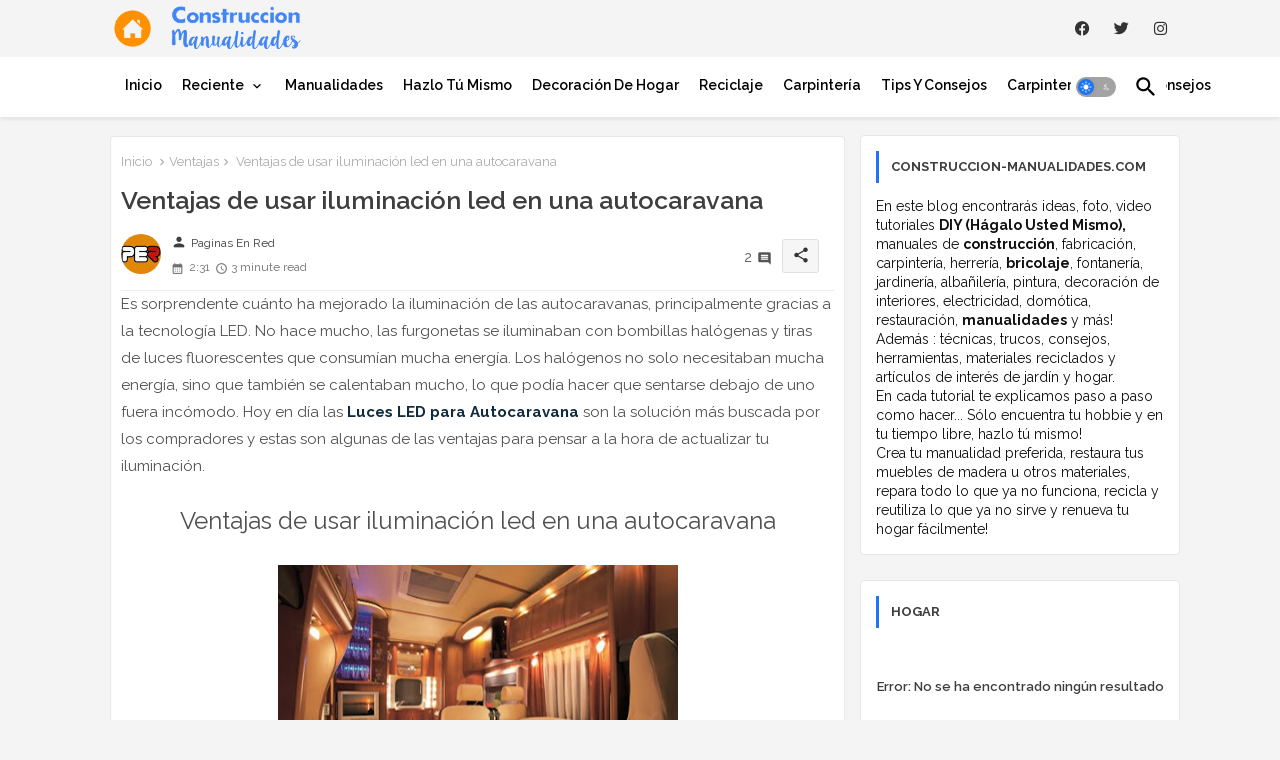

--- FILE ---
content_type: text/html; charset=UTF-8
request_url: https://www.construccion-manualidades.com/2021/09/ventajas-de-usar-iluminacion-led-en-una.html
body_size: 62407
content:
<!DOCTYPE html>
<html class='ltr' dir='ltr' lang='es' xmlns='http://www.w3.org/1999/xhtml' xmlns:b='http://www.google.com/2005/gml/b' xmlns:data='http://www.google.com/2005/gml/data' xmlns:expr='http://www.google.com/2005/gml/expr'>
<head>
<META CONTENT='Construccion y Manualidades' NAME='Title'></META>
<META CONTENT='Hogar' NAME='Subject'></META>
<META CONTENT='manualidades, hazlo tu mismo, reciclaje, reciclar, construccion, hogar, bricolaje, construir, como hacer, paso a paso, tutorial, DIY, Do it yourself, carpinteria, jardineria, hobbies, huerta, palets de madera, hacer, crear' NAME='Keywords'></META>
<META CONTENT='es' NAME='Language'></META>
<meta content='index, follow, max-image-preview:large' name='robots'/>
<meta content='gEs7kUFmLOcstBv8S3kyZcEFM2k' name='alexaVerifyID'/>
<meta content='B9DEA53564F6F18078E3E03702B50024' name='msvalidate.01'/>
<meta content='B6EWCli2V284ZQpC_dk1zCJVwlWq2aZPvtOGn13xW5I' name='google-site-verification'/>
<meta content='aHR0cDovL3d3dy5jb25zdHJ1Y2Npb24tbWFudWFsaWRhZGVzLmNvbQ==' name='publisuites-verify-code'/>
<meta content='aHR0cDovL3d3dy5jb25zdHJ1Y2Npb24tbWFudWFsaWRhZGVzLmNvbQ==' name='unancor-verify-code'/>
<meta content='getlinko-verify-MTQ3Ng==' name='getlinko-verify-code'/>
<meta content='715cf951f4ad1bf7975258a1aee8933a' name='p:domain_verify'/>
<!-- Google tag (gtag.js) -->
<script async='async' src='https://www.googletagmanager.com/gtag/js?id=G-LRW0MCTC8D'></script>
<script>
  window.dataLayer = window.dataLayer || [];
  function gtag(){dataLayer.push(arguments);}
  gtag('js', new Date());

  gtag('config', 'G-LRW0MCTC8D');
</script>
<script async='async' crossorigin='anonymous' src='https://pagead2.googlesyndication.com/pagead/js/adsbygoogle.js?client=ca-pub-9127166248987367'></script>
<!-- Site Info -->
<meta content='width=device-width, initial-scale=1' name='viewport'/>
<title>Ventajas de usar iluminación led en una autocaravana </title>
<meta content='text/html; charset=UTF-8' http-equiv='Content-Type'/>
<meta content='blogger' name='generator'/>
<link href='https://www.construccion-manualidades.com/favicon.ico' rel='icon' type='image/x-icon'/>
<link href='https://www.construccion-manualidades.com/favicon.ico' rel='icon' sizes='32x32'/>
<link href='https://www.construccion-manualidades.com/favicon.ico' rel='icon' sizes='100x100'/>
<link href='https://www.construccion-manualidades.com/favicon.ico' rel='apple-touch-icon'/>
<meta content='https://www.construccion-manualidades.com/favicon.ico' name='msapplication-TileImage'/>
<link href='https://www.construccion-manualidades.com/2021/09/ventajas-de-usar-iluminacion-led-en-una.html' hreflang='x-default' rel='alternate'/>
<meta content='#1e74f4' name='theme-color'/>
<meta content='#1e74f4' name='msapplication-navbutton-color'/>
<link href='https://www.construccion-manualidades.com/2021/09/ventajas-de-usar-iluminacion-led-en-una.html' rel='canonical'/>
<link rel="alternate" type="application/atom+xml" title="Construccion y Manualidades : Hazlo tu mismo - Atom" href="https://www.construccion-manualidades.com/feeds/posts/default" />
<link rel="alternate" type="application/rss+xml" title="Construccion y Manualidades : Hazlo tu mismo - RSS" href="https://www.construccion-manualidades.com/feeds/posts/default?alt=rss" />
<link rel="service.post" type="application/atom+xml" title="Construccion y Manualidades : Hazlo tu mismo - Atom" href="https://www.blogger.com/feeds/4402034115708797720/posts/default" />

<link rel="alternate" type="application/atom+xml" title="Construccion y Manualidades : Hazlo tu mismo - Atom" href="https://www.construccion-manualidades.com/feeds/6688658599931534432/comments/default" />
<meta content='Hoy en día las Luces LED para Autocaravana son la solución más buscada por los compradores y estas son algunas de las ventajas que traen.' name='description'/>
<meta content='index, follow, max-snippet:-1, max-image-preview:large, max-video-preview:-1' name='robots'/>
<meta content='article' property='og:type'/>
<!-- Open Graph Meta Tags -->
<meta content='Ventajas de usar iluminación led en una autocaravana ' property='og:title'/>
<meta content='https://www.construccion-manualidades.com/2021/09/ventajas-de-usar-iluminacion-led-en-una.html' property='og:url'/>
<meta content='Hoy en día las Luces LED para Autocaravana son la solución más buscada por los compradores y estas son algunas de las ventajas que traen.' property='og:description'/>
<meta content='Construccion y Manualidades : Hazlo tu mismo' property='og:site_name'/>
<meta content='https://blogger.googleusercontent.com/img/b/R29vZ2xl/AVvXsEjs6qo0tqUvmyX8uVmCRXLOPSH4ljDSvi7Epu2Uz7Cus9fkq3M4iEACFfGeNlmu-zzbIQVGXH-CAq4t7ojjJGG3mkesZRutCLXon_r8hneafPnBRO_bGpI0rxOqtU5N5l8roMgxvbCa8to/w400-h268/autocaravana+con+led.jpg' property='og:image'/>
<meta content='https://blogger.googleusercontent.com/img/b/R29vZ2xl/AVvXsEjs6qo0tqUvmyX8uVmCRXLOPSH4ljDSvi7Epu2Uz7Cus9fkq3M4iEACFfGeNlmu-zzbIQVGXH-CAq4t7ojjJGG3mkesZRutCLXon_r8hneafPnBRO_bGpI0rxOqtU5N5l8roMgxvbCa8to/w400-h268/autocaravana+con+led.jpg' name='twitter:image'/>
<meta content='Ventajas de usar iluminación led en una autocaravana ' property='og:title'/>
<meta content='Ventajas de usar iluminación led en una autocaravana ' name='keywords'/>
<link href='https://www.construccion-manualidades.com/2021/09/ventajas-de-usar-iluminacion-led-en-una.html' hreflang='en' rel='alternate'/>
<!-- Twitter Meta Tags -->
<meta content='summary_large_image' name='twitter:card'/>
<meta content='Ventajas de usar iluminación led en una autocaravana ' name='twitter:title'/>
<meta content='https://www.construccion-manualidades.com/2021/09/ventajas-de-usar-iluminacion-led-en-una.html' name='twitter:domain'/>
<meta content='Hoy en día las Luces LED para Autocaravana son la solución más buscada por los compradores y estas son algunas de las ventajas que traen.' name='twitter:description'/>
<meta content='Hoy en día las Luces LED para Autocaravana son la solución más buscada por los compradores y estas son algunas de las ventajas que traen.' name='twitter:creator'/>
<meta content='en_US' property='og:locale'/>
<meta content='en_GB' property='og:locale:alternate'/>
<meta content='id_ID' property='og:locale:alternate'/>
<!-- DNS Prefetch -->
<link href='//blogger.googleusercontent.com' rel='dns-prefetch'/>
<link href='//1.bp.blogspot.com' rel='dns-prefetch'/>
<link href='//2.bp.blogspot.com' rel='dns-prefetch'/>
<link href='//3.bp.blogspot.com' rel='dns-prefetch'/>
<link href='//4.bp.blogspot.com' rel='dns-prefetch'/>
<link href='//www.blogger.com' rel='dns-prefetch'/>
<link crossorigin='' href='//fonts.gstatic.com' rel='preconnect'/>
<link href='//resources.blogblog.com' rel='dns-prefetch'/>
<link href='//cdnjs.cloudflare.com' rel='dns-prefetch'/>
<!-- Google Fonts -->
<link href='https://fonts.googleapis.com/css2?family=Raleway:ital,wght@0,400;0,500;0,600;0,700;1,400;1,500;1,600;1,700&display=swap' rel='stylesheet'/>
<!-- Font Awesome Brands -->
<link href='https://cdnjs.cloudflare.com/ajax/libs/font-awesome/6.1.1/css/brands.min.css' rel='stylesheet'/>
<link href='https://www.construccion-manualidades.com/2021/09/ventajas-de-usar-iluminacion-led-en-una.html' rel='canonical'/>
<!-- Template Style CSS -->
<style id='page-skin-1' type='text/css'><!--
/*
-----------------------------------------------
----------------------------------------------- */
/*-- Material Icons Font --*/
@font-face{font-family:'Material Icons Round';font-style:normal;font-weight:400;src:url(https://fonts.gstatic.com/s/materialiconsround/v105/LDItaoyNOAY6Uewc665JcIzCKsKc_M9flwmP.woff2) format('woff2');}.material-icons-round,.material-symbols-rounded{font-family:'Material Icons Round';font-weight:normal;font-style:normal;font-size:24px;line-height:1;vertical-align:middle;letter-spacing:normal;text-transform:none;display:inline-block;white-space:nowrap;word-wrap:normal;direction:ltr;-webkit-font-feature-settings:'liga';-webkit-font-smoothing:antialiased;}
/*-- Reset CSS Start Here --*/
html.rtl {
--body-font: 'Cairo',sans-serif;
--meta-font: 'Cairo',sans-serif;
--title-font: 'Cairo',sans-serif;
--text-font: 'Cairo',sans-serif;
}
:root{
--body-font:'Raleway', sans-serif;
--title-font:'Raleway', sans-serif;
--meta-font:'Raleway', sans-serif;
--text-font:'Raleway', sans-serif;
--text-font-color:#505050;
--runs-solid-color:#c1bbbb;
--black-color:#404040;
--hero-color:#aaaaaa;
--main-menu-bg:#ffffff;
--snippet-color:#aba4a4;
--solid-border:#ddd;
--featured-posts-title:#333333;
--button-bg-color:#1e74f4;
--button-text-color:#ffffff;
--lables-buttons-color:#1e74f4;
--lables-text-color:#ffffff;
--email-bg-color:#0723eb;
--email-text-color:#ffffff;
--cloud-bg-color:#1e74f4;
--cloud-border-color:#1e74f4;
--list-text-color:#333333;
--theme-text-color:#3e3e3e;
--featured-gadgets-title:#e8e8e8;
--placeholder-text-color:#3e3e3e;
--main-menu-text-color:#000000;
--sub-menu-text-color:#3a3a3a;
--footer-title-color:#e8e8e8;
--footer-copyright-bg:#0e151d;
--body-color-main:#f4f4f4 url() repeat fixed top left;
--all-link-color:#112b3e;
--black-text:#343434;
--main-text-color:#101010;
--mobile-menu-bg:#ffffff;
--top-menu-text:#333333;
--white-bg:#ffffff;
--block-bg:#ffffff;
--featured-posts-title-featured:#ffffff;
--white-label-color:#ffffff;
--bg-cards:#ffffff;
--bg-cards-video:#121212;
--bg-cards-shadow:0px 3px 3px 0 rgb(33 33 33 / 0.03);
--bt-breaking:rgba(0 0 0 / 0.08);
--bt-breaking-text:#626262;
--shadow-top:0 0 20px rgba(0,0,0,.15);
--shadow-top-fixed:5px 5px 8px 0px rgba(224 223 223 / 0.48);
--ads-bg:rgb(143 183 255 / 0.20);
--ads-text:#898989;
--buttons-category-text:#1d1d1d;
--snip-text-color:#eeeeee;
--search-bt-text:#626262;
--comments-dec:#333;
--sticky-bg:#f1f1f1;
--input-form:transparent;
--bt-home:#f2f7fb;
--cm-count:#555555;
--shadow-light:0px 2px 5px 1px rgb(0 0 0 / 0.10);
--navigation-runs-text:#4e4e4e;
--sticky-lists:#f7fcff;
--post-snip-data:#707070;
--post-snip-open:#383838;
--ico-relative:#e60000;
--ico-relative-hover:rgb(0 0 0 / 0.51);
--front-bg-lists:#fff;
--share-author-links:#585858;
--box-posts-share:#f1f1f1;
--title-share:#1c1c1c;
--title-share-fa:#5c5c5c;
--footer-text-color:#d7d7d7;
--footer-about-text:#868686;
--footer-bg-color:#15202b;
--footer-gadgets-title:#e8e8e8;
--main-logo-text-color:#222222;
--submenu-bg-color:#ffffff;
--comment-content:#f6f6f6;
--comment-text:#5e5e5e;
--label-text-color:#2c2c2c;
--pager-text-color:#6d6d6d;
--back-top:rgb(90 90 90 / 0.18);
--box-shadows:rgb(102 102 102 / 0.13);
}
body.dark{
--main-logo-text-color:#d4d4d4;
--all-link-color:rgba(255,255,255,.7);
--body-color-main:#292929;
--main-menu: #383838;
--text-font-color:#d3d3d3;
--shadow-top:none;
--cloud-border-color:rgb(100 100 100 / 0.66);
--cloud-bg-color:#ffffff;
--mobile-menu-bg:#212121;
--input-form:rgb(112 112 112 / 0.34);
--shadow-top-fixed:none;
--white-label-color:#464646;
--search-bt-text:#b5b5b5;
--main-menu-text-color:#dadada;
--list-text-color:#fff;
--sub-menu-text-color:#dadada;
--title-share:#dddddd;
--black-color:#d9d9d9;
--title-share-fa:#dddddd;
--front-bg-lists:#292929;
--box-shadows:transparent;
--bt-home:#212121;
--sticky-lists:#212121;
--main-menu-bg:#232323;
--post-snip-open:#eee;
--footer-gadgets-title:#c3c3c3;
--top-menu-text:#ffffff;
--footer-title-color:#adadad;
--sticky-bg:#212121;
--placeholder-text-color:#dadada;
--theme-text-color:#dadada;
--featured-gadgets-title:#dadada;
--ads-bg:#212121;
--footer-copyright-bg:#181818;
--box-posts-share:#323232;
--submenu-bg-color:#212121;
--label-text-color:#a1a1a1;
--featured-posts-title: #c3c3c3;
--ads-text:#dadada;
--buttons-category-text:#dadada;
--bg-cards:#212121;
--block-bg:#3a3a3a;
--black-text:#f3f8fb;
--post-snip-data:#a5a5a5;
--comments-dec:#cecece;
--comment-content:#353535;
--comment-text:#c1c1c1;
--footer-bg-color:#181818;
--footer-text-color:#E4E4E4;
--cm-count:#E4E4E4;
--main-text-color:#E4E4E4;
--navigation-runs-text:#c3c3c3;
--share-author-links:#E4E4E4;
--footer-copyright-bg:#292929;
}
a,abbr,acronym,address,applet,b,big,blockquote,body,caption,center,cite,code,dd,del,dfn,div,dl,dt,em,fieldset,font,form,h1,h2,h3,h4,h5,h6,html,i,iframe,img,ins,kbd,label,legend,li,object,p,pre,q,s,samp,small,span,strike,strong,sub,sup,table,tbody,td,tfoot,th,thead,tr,tt,u,ul,var{padding:0;border:0;outline:0;vertical-align:baseline;background:0;margin:0;text-decoration:none;}
form,textarea,input,button{font-family:var(--body-font);-webkit-appearance:none;-moz-appearance:none;appearance:none;border-radius:0;box-sizing:border-box}
.CSS_LIGHTBOX{z-index:999999!important}.CSS_LIGHTBOX_ATTRIBUTION_INDEX_CONTAINER .CSS_HCONT_CHILDREN_HOLDER > .CSS_LAYOUT_COMPONENT.CSS_HCONT_CHILD:first-child > .CSS_LAYOUT_COMPONENT{opacity:0}
input,textarea{outline:none;border:none}
html{position:relative;word-break:break-word;word-wrap:break-word;text-rendering:optimizeLegibility;-webkit-font-smoothing:antialiased;-webkit-text-size-adjust:100%;}
/*! normalize.css v3.0.1 | MIT License | git.io/normalize */
dl,ul{list-style-position:inside;font-weight:400;list-style:none}
button{cursor:pointer;outline:none;border:none;background:transparent;}
ul li{list-style:none}
caption,th{text-align:center}
.blogger-clickTrap{position:unset !important;}
html,body{text-size-adjust:none;-webkit-text-size-adjust:none;-moz-text-size-adjust:none;-ms-text-size-adjust:none}
.separator a{clear:none!important;float:none!important;margin-left:0!important;margin-right:0!important}
#Navbar1,#navbar-iframe,.widget-item-control,a.quickedit,.home-link,.feed-links{display:none!important}
.center{display:table;margin:0 auto;position:relative}
.widget > h2,.widget > h3{display:none}
iframe[src*="youtube.com"]{width:100%;height:auto;aspect-ratio:16/9}
.widget iframe,.widget img{max-width:100%}
.container{position:relative;max-width: 100%;width: 1080px;}
.center{display:table;margin:0 auto;position:relative}
img{border:0;position:relative}
a,a:visited{text-decoration:none}
.clearfix{clear:both}
.section,.widget,.widget ul{margin:0;padding:0}
a{color:var(--all-link-color)}
a img{border:0}
abbr{text-decoration:none}
.widget>h2,.widget>h3{display:none}
*:before,*:after{-webkit-box-sizing:border-box;-moz-box-sizing:border-box;box-sizing:border-box;}
/*-- CSS Variables --*/
.no-items.section{display:none}
h1,h2,h3,h4,h5,h6{font-family:var(--title-font);font-weight:600}
body{position:relative;background:var(--body-color-main);font-family:var(--body-font);font-size:14px;font-weight:400;color:var(--black-text);word-wrap:break-word;margin:0;padding:0;font-style:normal;line-height:1.4em}
#outer-wrapper{position:relative;overflow:hidden;width:100%;max-width:100%;margin:0 auto}
.outer-container{display: flex;justify-content: space-between;}
.post-body h1{font-size:28px}
.post-body h2{font-size:24px}
.post-body h3{font-size:21px}
.post-body h4{font-size:18px}
.post-body h5{font-size:16px}
.post-body h6{font-size:13px}
.dark .post-body p{background:transparent!important;color:#fff!important}
#center-container{position:relative;float:left;width:100%;overflow:hidden;padding:10px 0 0;margin:0}
#feed-view{position:relative;float:left;width:calc(100% - (320px + 5px));box-sizing:border-box;padding:0}
#sidebar-container{position:relative;float:right;width:320px;box-sizing:border-box;padding:0}
.post-filter-image{position:relative;display:block;transition:transform .3s ease}
.snip-thumbnail{position:relative;width:100%;height:100%;display:block;object-fit:cover;z-index:1;opacity:0;transition:opacity .30s ease,transform .30s ease}
.snip-thumbnail.lazy-img{opacity:1}
.row,.row-1{position:relative;}
.post-filter-link:hover .snip-thumbnail{filter: brightness(0.9);}
.background-layer:before{content:'';position:absolute;left:0;right:0;bottom:0;height:66%;background-image:linear-gradient(to bottom,transparent,rgba(0,0,0,0.68));-webkit-backface-visibility:hidden;backface-visibility:hidden;z-index:2;opacity:1;margin:0;transition:opacity .25s ease}
.colorful-ico a:before,.social a:before,.social-front-hover a:before{display:inline-block;font-family:'Font Awesome 6 Brands';font-style:normal;font-weight:400;vertical-align: middle;}
.colorful-ico .rss a:before,.social .rss a:before{content:'\e0e5';font-family:'Material Icons Round';}
.colorful-ico .email a:before,.social .email a:before{content:'\e158';font-family:'Material Icons Round';}
.colorful-ico .external-link a:before,.social .external-link a:before{content:'\e894';font-family:'Material Icons Round';}
.colorful a:hover {opacity: 0.8;}
.colorful .blogger a{color:#ff5722}
.colorful .facebook a,.colorful .facebook-f a{color:#3b5999}
.colorful .twitter a{color:#00acee}
.colorful .youtube a{color:#f50000}
.colorful .messenger a{color:#0084ff}
.colorful .snapchat a{color:#ffe700}
.colorful .telegram a{color:#179cde}
.colorful .instagram a{color:#dd277b}
.colorful .pinterest a,.colorful .pinterest-p a{color:#ca2127}
.colorful .google a{color:#0165b4}
.colorful .apple a{color:#000000}
.colorful .microsoft a{color:#0165b4}
.colorful .dribbble a{color:#ea4c89}
.colorful .linkedin a{color:#0077b5}
.colorful .tiktok a{color:#fe2c55}
.colorful .stumbleupon a{color:#eb4823}
.colorful .vk a{color:#4a76a8}
.colorful .stack-overflow a{color:#f48024}
.colorful .github a{color:#24292e}
.colorful .soundcloud a{background:linear-gradient(#ff7400,#ff3400)}
.colorful .behance a{color:#191919}
.colorful .digg a{color:#1b1a19}
.colorful .delicious a{color:#0076e8}
.colorful .codepen a{color:#000}
.colorful .flipboard a{color:#f52828}
.colorful .reddit a{color:#ff4500}
.colorful .tumblr a{color:#365069}
.colorful .twitch a{color:#6441a5}
.colorful .rss a{color:#ffc200}
.colorful .skype a{color:#00aff0}
.colorful .whatsapp a{color:#3fbb50}
.colorful .discord a{color:#7289da}
.colorful .share a{color:var(--hero-color)}
.colorful .email a{color:#888}
.colorful .external-link a{color:#3500e5}
.dark .colorful .external-link a{color:#eee}
.social-front-hover a.fa-facebook,.social-front-hover a.fa-facebook-f{background:#3b5999}
.social-front-hover a.fa-twitter{background:#00acee}
.social-front-hover a.fa-whatsapp{background:#3fbb50}
.Super-Menu-logo{display:none}
#top-bar .container{padding: 6px 0px;}
#top-menu .selectnav{display:none}
.header-room{display:flex;flex-wrap:wrap;flex-direction:row;justify-content:space-between;align-items:center;align-content:center;}
.header-room .social li{display:inline-block;list-style:none;line-height:40px}
.header-room .social li a{display:block;width:25px;line-height:30px;margin: 0 7px;font-size:15px;text-align:center;color:var(--top-menu-text)}
.dark .post-body ol>li:before{color:#eee}
.ticker-pro .loading-icon{line-height:38px;}
.ticker-pro .widget .widget-content span.error-status{padding:0;line-height:30px;}
.ticker-pro .loading-icon:after{width:20px;height:20px;}
.ticker{position:relative;float:left;width:100%;margin:0;}
.ticker-pro{position:relative;margin:5px 10px 15px;overflow:hidden;background:var(--bg-cards);border-radius:4px;border: 1px solid rgb(109 109 109 / 0.16);}
.ticker-pro .widget{display:block;height:30px;padding:5px 0;margin:0}
.ticker-pro .widget>.widget-title{display:block;position:relative;float:left;height:25px;line-height:25px;padding:0 10px;margin:0 10px 0 5px;border-right:1px solid rgba(0 0 0 / 0.18)}
.ticker-pro .widget>.widget-title>h3{display: flex;align-items: center;font-size:14px;font-weight:700;color:var(--theme-text-color);line-height:30px;margin:0}
.ticker-pro .widget>.widget-title>h3:before{content:'\ea0b';font-family:'Material Icons Round';float:left;font-size:12px;font-weight:400;margin:0 3px 0 0;text-align:center;width:16px;height:16px;border-radius:50%;background:var(--button-bg-color);color:var(--button-text-color);line-height:17px;}
.ticker-pro .widget-content{position:relative;justify-content:flex-end;flex:1;align-items:center;margin:0;display:none;height:30px;overflow:hidden;}
.breaking-ticker{position:relative;display:flex;box-sizing:border-box;justify-content:space-between;flex:1;margin:0;height:30px;}
.ticker-pro .open-iki,.ticker-pro .widget.PopularPosts .widget-content{display:flex!important}
.breaking-ticker .tickerNews .entry-title{height:30px;font-size:13px;font-weight:600;line-height:30px;margin:0;padding:0;overflow:hidden}
.breaking-ticker .tickerNews .entry-title a{position:relative;display:block;overflow:hidden;font-size:15px;}
.rtl .ticker-pro .widget>.widget-title{float: right;border-left: 1px solid rgba(0 0 0 / 0.18);border-right: unset;}
.breaking-ticker .active, .AflexNewsTested .active{opacity:1;visibility:visible;transform:translate3d(0,0,0);pointer-events:initial}
.mega-flex .section{width:50%;}
.tickerNews, .tickerPart{position:absolute;top:0;left:0;opacity:0;width: 100%;visibility:hidden;pointer-events:none;}
.tickerPart{transform:translate3d(80px,0,0);transition:all .80s cubic-bezier(0.68, -0.55, 0.27, 1.55)}
.tickerNews{;transform:translate3d(10px,0,0);transition:all .80s ease}
.buttons-fix{display:flex;flex-direction:row;align-items:center;justify-content:space-around;margin:0;height:30px}
.buttons-fix>a{display:flex;width:15px;height:15px;line-height:15px;font-size:10px;text-align:center;margin:0 2px;border-radius:4px;padding:5px;cursor:pointer;color:var(--bt-breaking-text);background:var(--bt-breaking);}
.buttons-fix>a:hover{opacity:0.8;}
.buttons-fix .prev:before{content:'\e5cb'}
.buttons-fix .next:before{content:'\e5cc'}
.buttons-fix a:before{display:block;font-family:'Material Icons Round';margin:auto;text-align:center;font-size: 16px;font-weight:400;}
.dark-toggle-flex{position:relative;background-color:rgb(0 0 0 / 0.36);display:flex;align-items:center;font-size:12px;color:var(--button-text-color);width:40px;height:20px;margin:0 10px 0 5px;border-radius:20px;}
.dark-bt .dark-toggle-flex{display:none;}
.dark-toggle-flex:hover:before{opacity:0.8}
.dark .dark-toggle-flex:before{content:'\ea46';left:21px;}
.dark-toggle-flex:before{content:'\e518';font-family:'Material Icons Round';position:absolute;left:2px;width:16px;height:16px;text-align:center;background-color:var(--button-bg-color);font-weight:400;line-height:16px;z-index:2;border-radius:50%;box-shadow:0 0 4px rgb(0 0 0 / 0.10);transition:left .18s ease;}
.dark .dark-toggle-flex:after{content:'\e518';right:26px;}
.dark-toggle-flex:after{content:'\ea46';font-family:'Material Icons Round';position:absolute;right:4px;width:10px;font-size:8px;font-weight:400;line-height:1;text-align:center;opacity:0.5;transition:right .18s ease;}
h1.blog-title{font-size:24px;max-width:195px;overflow:hidden;text-decoration:none;text-overflow:ellipsis;white-space:nowrap;}
#Super-FlexMenuList>.mega-menu{position:unset!important}
.Super-FlexMenu li:hover .BiggerMenu{opacity:1;visibility:visible}
.drop-down>a:after{content:'\e5cf';float:right;font-family:'Material Icons Round';font-size:9px;font-weight:400;margin:-1px 0 0 5px}
.BiggerMenu{position:absolute;background-color:var(--block-bg);top:59px;opacity:0;visibility:hidden;width:100%;left:0;box-sizing:border-box;border-radius:4px;right:0;z-index:3333;color:var(--white-bg);height:auto;padding:20px;min-height:100px;box-shadow:0 10px 10px rgba(0,0,0,0.28);transition:all .3s ease;}
.Super-FlexMenu li:hover .BiggerMenu{margin-top:1px;opacity:1;visibility:visible}
.mega-box{width:calc((100% - 50px) / 5);box-sizing:border-box;float:left;overflow:hidden;position:relative}
.mega-box:last-child{margin-right:0}
.mega-box .post-filter-link{position:relative;height:100%}
.mega-boxs{display:flex;justify-content:space-between;flex-wrap:wrap}
.mega-boxs .Mega-img-ui{position: relative;height:180px;display:block;overflow:hidden;border-radius: 4px;}
.mega-boxs .entry-title{font-size:14px;font-weight:600;text-align: left;line-height:1.2em;margin:0}
.entery-category-box .entry-title{position:relative;display:block;font-size:17px;line-height:20px;margin:5px 0;}
.entery-category-box .entry-title a,.entery-category .entry-title a{width:100%;overflow:hidden;display:-webkit-box;-webkit-line-clamp:2;-webkit-box-orient:vertical;}
.flex-section{display:flex;flex-wrap: wrap;width:100%;float:left;align-items:center;justify-content:center;}
.flex-ft{display:flex;justify-content:center;padding: 0 10px;}
.tociki-pro{display:flex;width:100%;clear:both;margin:0}
.tociki-inner{position:relative;max-width:100%;font-size:14px;background-color:rgba(165 165 165 / 0.10);overflow:hidden;line-height:23px;border:1px solid #a0a0a0;border-radius:5px}
a.tociki-title{position:relative;display:flex;align-items:center;justify-content:space-between;height:38px;font-size:16px;font-weight:600;color:var(--text-font-color);padding:0 15px;margin:0}
.tociki-title-text{display:flex}
.tociki-title-text:before{content:'\e242';font-family:'Material Icons Round';font-size:20px;font-weight:400;margin:0 5px 0 0}
.rtl .tociki-title-text:before{margin:0 0 0 5px}
.tociki-title:after{content:'\e5cf';font-family:'Material Icons Round';font-size:16px;font-weight:400;margin:0 0 0 25px;color:var(--buttons-category-text);}
.rtl .tociki-title:after{margin:0 25px 0 0;}
.tociki-title.opened:after{content:'\e5ce'}
a.tociki-title:hover{text-decoration:none}
#tociki{display:none;padding:0 15px 10px;margin:0}
#tociki ol{padding:0 0 0 15px}
#tociki li{font-size:14px;font-weight: 500;margin:10px 0}
#tociki li a{color:var(--main-text-color)}
#tociki li a:hover{opacity:0.8;text-decoration:underline}
#top-ad-placeholder .widget > .widget-title,#bottom-ad-placeholder .widget > .widget-title{display:none}
#top-ad-placeholder,#bottom-ad-placeholder{margin:15px 0;padding:0;width:100%;overflow:hidden;}
.main-ads-ehome{position:relative;margin:15px 5px}
.main-ads-ehome .widget{position:relative;float:left;width:100%;line-height:0;margin:0 0 5px}
#post-placeholder{position:relative;box-sizing:border-box;width:100%;height:auto;padding:0 5px;margin:10px 0}
#post-placeholder .widget{position:relative;width:100%;line-height:0;height:auto}
.footer-container{padding:20px;background:var(--footer-copyright-bg);}
.footer-container .footer-copyright{position:relative;font-size:13px;margin:15px 0 0}
.copyright-text{margin:0;color:var(--footer-text-color);}
.footer-container .footer-copyright a{color:var(--footer-text-color)}
.footer-container .footer-copyright a:hover{color:var(--footer-text-color)}
#footer-checks-menu{position:relative;display:block;margin:0}
.footer-checks-menu ul li{position:relative;float:left;margin:0 auto 8px;text-align:center;}
.footer-checks-menu ul li a{float:left;font-size:13px;background:rgb(112 112 112 / 0.16);color:var(--footer-text-color);padding:7px 12px;margin:0 5px;border-radius:15px;}
#footer-checks-menu ul li a:hover{opacity:0.8;}
.sharing-button .facebook a,.sharing-button .facebook-f a{background-color:#3b5999}
.sharing-button .twitter a,.sharing-button .twitter-square a{background-color:#00acee}
.sharing-button .reddit a{background-color:#ff4500}
.sharing-button .pinterest a,.sharing-button .pinterest-p a{background-color:#ca2127}
.sharing-button .linkedin a{background-color:#0077b5}
.sharing-button .whatsapp a{background-color:#3fbb50}
.sharing-button .email a{background-color:#888}
.Super-Menu .fa{color:#FFF! important}
#Super-MenuTested{position:relative;float:left;width:100%;height:auto;margin:0}
.Super-MenuWorks .container{margin:0 auto;}
.Super-MenuWorks-wrap,.Super-MenuWorks{position:relative;background:var(--main-menu-bg);float:left;z-index: 990;width:100%;height:60px;box-sizing:border-box;padding:0;margin:0 0 8px;box-shadow:var(--bg-cards-shadow);}
.SuperLogo-wrap{position:relative;box-sizing: border-box;width:100%;float:left;margin:0 30px 0 0;padding:0;}
.header-room img{display:block;width:auto;height:auto;max-height:45px;margin:0 0 0 10px;}
.show-menu-space{display:none;color:var(--main-menu-text-color);font-size:17px;padding:0 15px;}
.header-section{position:relative;display:flex;flex-wrap:wrap;justify-content:space-between;float:left;width:100%;margin:0;}
.header-left{position:static;display:flex;margin:0;align-items: center;}
.rtl .header-right{left:14px;right: unset;}
.header-right{position:absolute;top:0;right:14px;margin:0;z-index: 11;background:var(--main-menu-bg);overflow: hidden;}
.header-room h1{display:block;font-size:25px;color:var(--main-logo-text-color);height:30px;line-height:30px;overflow:hidden;padding:0;margin:0}
.header-room h1 a{color:var(--main-logo-text-color)}
.header-room #title-header{display:none;visibility:hidden}
#header-room1{display:none;}
.header-room .LinkList .widget-content{display:flex;justify-content:space-between;align-items:center;}
.Super-MenuWorks.show{top:0;margin:0;}
.Super-MenuWorks.fixed-nos.show{background:var(--main-menu-bg)}
.main-menu-wrap{position:static;height:56px;margin:0}
#Super-FlexMenu .widget,#Super-FlexMenu .widget>.widget-title{display:none}
#Super-FlexMenu .show-menu{display:block}
#Super-FlexMenu{position:static;height:56px;z-index:10}
#Super-FlexMenu ul>li{position:relative;display: flex;flex-shrink: 0;}
#Super-FlexMenuList>li>a{position:relative;display:block;height:56px;font-size:14px;color:var(--main-menu-text-color);font-weight:600;text-transform:capitalize;line-height:56px;padding:0 10px;margin:0}
#Super-FlexMenuList>li>a i{margin:0 3px 0 0;font-size:16px;color:var(--button-bg-color)}
#Super-FlexMenuList>li>a:hover{opacity:0.8}
#Super-FlexMenu ul>li>ul{position:absolute;float:left;left:0;top:60px;width:180px;background:var(--submenu-bg-color);z-index:99999;visibility:hidden;opacity:0;-webkit-transform:translateY(-10px);transform:translateY(-10px);padding:0;box-shadow:0 2px 5px 0 rgba(0,0,0,0.15),0 2px 10px 0 rgba(0,0,0,0.17)}
#Super-FlexMenu ul>li>ul>li>ul{position:absolute;top:0;left:100%;-webkit-transform:translateX(-10px);transform:translateX(-10px);margin:0}
#Super-FlexMenu ul>li>ul>li{display:block;float:none;position:relative}
#Super-FlexMenu ul>li>ul>li a{position:relative;display:block;height:36px;font-size:13px;color:var(--sub-menu-text-color);line-height:36px;font-weight:600;box-sizing:border-box;padding:0 15px;margin:0;border-bottom:1px solid rgba(155,155,155,0.07)}
#Super-FlexMenu ul>li>ul>li:last-child a{border:0}
#Super-FlexMenu ul>li>ul>li:hover>a{opacity:0.8}
#Super-FlexMenu ul>li.sub-tab>a:after,#Super-FlexMenu ul>li.sub-has>a:after{content:'\e5cf';font-family:'Material Icons Round';font-size:16px;font-weight:400;margin:0 0 0 5px;transition: 0.31s;vertical-align: middle;}
#Super-FlexMenu ul>li>ul>li.sub-tab>a:after{content:'\e5cc';float:right;margin:0}
#Super-FlexMenu ul>li:hover>ul,#Super-FlexMenu ul>li>ul>li:hover>ul{visibility:visible;opacity:1;-webkit-backface-visibility:hidden;backface-visibility:hidden;-webkit-transform:translate(0);transform:translate(0)}
#Super-FlexMenu ul ul{transition:all .35s ease}
.loading-icon{width:100%;height:100%;display:flex ;justify-content:center;align-items:center;}
.search-section .loading-icon{margin: 15px 0;}
.raw-box .loading-icon{height:185px}
.loading-icon:after{content:"";width:40px;height:40px;border-radius:50%;border:2px solid var(--main-text-color);border-right:2px solid #c1c1c1;display:inline-block;animation:runload 0.6s infinite}
@-webkit-keyframes runload{0%{-webkit-transform:rotate(0deg);transform:rotate(0deg)}
to{-webkit-transform:rotate(1turn);transform:rotate(1turn)}
}
@keyframes runload{0%{-webkit-transform:rotate(0deg);transform:rotate(0deg)}
to{-webkit-transform:rotate(1turn);transform:rotate(1turn)}
}
.loading-frame{-webkit-animation-duration:.5s;animation-duration:.5s;-webkit-animation-fill-mode:both;animation-fill-mode:both}
@keyframes fadeIn{from{opacity:0}
to{opacity:1}
}
.run-time{animation-name:fadeIn}
@keyframes fadeInUp{from{opacity:0;transform:translate3d(0,5px,0)}
to{opacity:1;transform:translate3d(0,0,0)}
}
.load-time{animation-name:fadeInUp}
.overlay, #overlay-id{visibility:hidden;opacity:0;position:fixed;top:0;left:0;right:0;bottom:0;background:rgb(10 18 43 / 0.61);backdrop-filter:blur(2px);z-index:1000;margin:0;transition:all .25s ease;}
.show-menu-space:before{content:"\e5d2";font-family:'Material Icons Round';font-size:24px;font-weight:400}
#menu-space{display:none;position:fixed;width:80%;height:100%;top:0;left:0;bottom:0;background:var(--mobile-menu-bg);overflow:auto;z-index:1010;left:0;-webkit-transform:translateX(-100%);transform:translateX(-100%);visibility:hidden;box-shadow:3px 0 7px rgba(0,0,0,0.1);-webkit-transition:all .5s cubic-bezier(.79,.14,.15,.86);-moz-transition:all .5s cubic-bezier(.79,.14,.15,.86);-o-transition:all .5s cubic-bezier(.79,.14,.15,.86);transition:all .5s cubic-bezier(.79,.14,.15,.86)}
.spring-open #menu-space{-webkit-transform:translateX(0);transform:translateX(0);visibility:visible;opacity:.99;-webkit-transition:all .5s cubic-bezier(.79,.14,.15,.86);-moz-transition:all .5s cubic-bezier(.79,.14,.15,.86);-o-transition:all .5s cubic-bezier(.79,.14,.15,.86);transition:all .5s cubic-bezier(.79,.14,.15,.86)}
.area-runs{display:flex;padding:10px 0;margin:0 10px 0 0;opacity:0;transition:all ease-in-out .3s;justify-content:flex-end;}
#menu-space{transition:all .6s ease-in-out}
.hide-Super-Menu:hover{opacity:0.8;}
.hide-Super-Menu{display:block;color:var(--main-menu-text-color);font-size:14px;line-height:28px;text-align:center;cursor:pointer;z-index:20;background:rgb(137 137 137 / 0.10);border-radius:4px;padding:0 12px;transition:transform ease-out .2s;}
.hide-Super-Menu:before{content:"\e5cd";font-family:'Material Icons Round';font-weight:400}
.spring-open .area-runs,.spring-open .menu-space-flex{opacity:1}
.menu-space-flex{display:flex;flex-direction:column;opacity:0;justify-content:space-between;float:left;width:100%;height:calc(100% - 8%);transition:all ease-in-out .3s}
.social-mobile ul{margin: 0 0 0 15px;float: left;}
.post-inner-data.flex{display:flex;align-content:center;}
.post-inner-user{position:relative;float:left;}
span.author-image{position:relative;display:block;height:40px;width:40px;}
span.author-image img{border-radius:50%;}
.Super-Menu{position:relative;float:left;width:100%;box-sizing:border-box;padding:0 25px}
ul#Super-FlexMenuList{display:flex;height:56px;margin: 0 0 0 15px;}
.Super-Menu>ul{margin:0}
#Super-FlexMenu .fa{padding:0 5px}
.Super-Menu .fa{margin:5px;padding:auto}
.Super-Menu .m-sub{display:none;padding:0}
.Super-Menu ul li{position:relative;display:block;overflow:hidden;float:left;width:100%;font-size:14px;font-weight:600;margin:0;padding:0}
.Super-Menu>ul li ul{overflow:hidden}
.Super-Menu>ul>li{border-bottom:1px solid rgb(181 181 181 / 0.20)}
.Super-Menu>ul>li.sub-tab>a:after,.Super-Menu>ul>li>ul>li.sub-tab>a:after{font-family:'Material Icons Round';font-weight:400;content:"\e5cf";position: absolute;right: 0;font-size:24px;vertical-align:middle;}
.rtl .Super-Menu>ul>li.sub-tab>a:after,.rtl .Super-Menu>ul>li>ul>li.sub-tab>a:after{left:0;right:unset;}
.Super-Menu ul li.sub-tab.show>a:after{content:'\e5ce'}
.Super-Menu ul li a:hover,.Super-Menu ul li.sub-tab.show>a,.Super-Menu ul li.sub-tab.show>.submenu-toggle{color:fff}
.Super-Menu>ul>li>ul>li a{display:block;font-size:13px;font-weight:600;color:var(--sub-menu-text-color);padding:5px 0 5px 15px;}
.Super-Menu>ul>li>ul>li a:before{content:"\e061";font-family:'Material Icons Round';font-style:normal;font-weight:400;color:rgb(88 88 88 / 0.42);font-size:6px;padding-right:5px;position:absolute;left:4px;vertical-align:middle;}
.Super-Menu>ul>li>ul>li>ul>li>a{padding:5px 0 5px 30px}
.Super-Menu ul>li>.submenu-toggle:hover{opacity:0.8;}
.fixed-nos{position:fixed;top:-80px;left:0;width:100%;z-index:990;box-shadow: none;transition:top .17s ease}
.spring-open .fixed-nos{top:0}
.spring-open{overflow:hidden;left:0;right:0}
.search-wrap{position:relative;display:flex;height:60px;align-items:center;margin:0;}
#search-flex{position:fixed;display:flex;flex-direction:column;top:25px;left:50%;max-width:480px;width:95%;background:var(--block-bg);overflow:hidden;visibility:hidden;opacity:0;transform:translate3d(-50%,50%,0);z-index:1010;border-radius:6px;box-shadow:0px 0px 4px 2px rgb(129 129 129 / 0.05);transition:all .17s ease;}
.active-search #search-flex{backface-visibility:inherit;visibility:visible;opacity:1;transform:translate3d(-50%,0,0);}
.active-search #overlay-id{cursor:url("data:image/svg+xml;charset=UTF-8,%3csvg width='17' height='17' viewBox='0 0 100 100' xmlns='http://www.w3.org/2000/svg'%3e%3cline x1='0' y1='100' x2='100' y2='0' stroke-width='14' stroke='white'%3e%3c/line%3e%3cline x1='0' y1='0' x2='100' y2='100' stroke-width='14' stroke='white'%3e%3c/line%3e%3c/svg%3e"),auto;visibility:visible;opacity:1;}
.search-flex-container{display:flex;justify-content:space-between;align-items:center;position:relative;width:100%;height:100%;border-bottom:1px solid rgb(120 120 120 / 0.11);overflow:hidden;margin:0;}
.search-flex-container .search-form{position:relative;flex:1;padding:0;border:0;border-radius: 4px 0 0 4px;}
.search-flex-container .search-input{position:relative;width:100%;height:60px;background: transparent;color:var(--search-bt-text);font-size:15px;font-weight:400;padding:0 0 0 15px;border:0;}
.search-flex-container .search-input:focus,.search-flex-container .search-input::placeholder{color:var(--search-bt-text);outline:none}
.search-flex-container .search-input::placeholder{opacity:.70}
.search-flex-close{width:50px;height:50px;border-radius:0 4px 4px 0;background: transparent;color:var(--search-bt-text);font-size:24px;display:flex;align-items:center;justify-content:center;cursor:pointer;transition:transform ease-out .2s;z-index:20;padding:0;margin:0;}
.search-flex-close:hover{opacity:0.8;}
.search-button-flex{color:var(--main-menu-text-color);width:40px;height:40px;font-size:26px;text-align:center;line-height:40px;cursor:pointer;z-index:20;padding:0;margin:0;transition:margin .25s ease;}
.search-button-flex:before,.search-hidden:after{content:"\e8b6";font-family:'Material Icons Round';font-weight:400}
input[type="search"]::-webkit-search-decoration,input[type="search"]::-webkit-search-cancel-button,input[type="search"]::-webkit-search-results-button,input[type="search"]::-webkit-search-results-decoration{display:none;}
.search-input input{border-radius:5px;padding:5px 10px;width:98%;border:2px solid #eee}
#cookies-iki{display:none;position:fixed;bottom:20px;left:20px;width:300px;background-color:var(--block-bg);z-index:222;padding:20px;visibility:hidden;opacity:0;border-radius:4px;box-shadow:0 2px 8px 0px rgb(0 0 0 / 0.11);transition:all .30s ease}
#cookies-iki .cookies .widget .widget-content a{color:var(--navigation-runs-text);text-decoration:underline;}
#cookies-iki .cookies .widget .widget-content a:after{content:'\e89e';font-family:'Material Icons Round';font-size:15px;font-weight:400;margin:0 0 0 3px;vertical-align:middle;}
#cookies-iki.cookies-show{visibility:visible;opacity:1;}
#cookies-iki .cookies .widget .widget-title{display:none;}
.cookies-bt{display:inline-block;height:35px;background-color:var(--button-bg-color);font-size:14px;color:var(--button-text-color);font-weight:600;line-height:35px;padding:0 20px;border:0;border-radius:4px;}
#cookies-iki .cookies .widget .widget-content{display:block;font-size:14px;color:var(--navigation-runs-text);margin:0 0 15px;}
.cookies-bt:hover{opacity:0.8}
#hidden-widget-container,.hide,.hidden-widgets{display:none;visibility:hidden}
.my-ajax{position:relative;display:block;max-width:480px;margin: 10px 0 0;}
.search-box{position:relative;display:block;padding:2px 5px;margin:5px 10px;border-radius:6px;border:1px solid rgb(120 120 120 / 0.11);box-shadow:0px 0px 4px 2px rgb(129 129 129 / 5%);box-sizing:border-box;overflow:hidden;}
.search-thumb{position:relative;display:block;float:left;width:120px;height:90px;margin:0 10px 0 0;border-radius:6px;overflow:hidden;}
.link-snip{display:block;text-align:center;margin:15px;}
.link-snip a{display:block;background:var(--button-bg-color);color:var(--button-text-color);border-radius:6px;font-size:15px;padding:8px 0;}
.post-snip{color:var(--post-snip-data);font-size:12px;font-weight:400;padding:0}
span.post-author{font-weight: 500;margin:0 0 0 4px;}
span.post-author:not(.entery-category-fly span.post-author){color:var(--lables-buttons-color);}
.featured-box .post-snip:not(.featured-block .post-snip),.sidebar .PopularPosts .gaint .post-snip{--post-snip-data:var(--snip-text-color);--label-text-color:var(--snip-text-color);}
.entery-category-box{overflow:hidden;}
.sidebar .popular-post .entery-category-box{padding: 7px 0 0;}
span.post-tag{width:fit-content;display:flex;align-items:center;height:18px;background-color:var(--lables-buttons-color);font-size:10px;color:var(--lables-text-color);font-weight:500;text-transform:uppercase;line-height:0;padding:1px 8px 0;border-radius:2px;z-index:2;}
img.post-author-image{position:relative;display:inline-block;height:20px;width:20px;border-radius:50%;vertical-align:middle;}
.rtl img.post-author-image{margin: 0 0 0 5px;}
span.post-author:after{position:relative;display:inline-block;content:"in";margin:0 3px;color:var(--post-snip-data)}
.post-inner-username{display:flex;flex-direction:column;margin:0 0 0 10px;}
.all-flex{display:flex;justify-content:space-between;align-items:center;padding:0 0 12px;border-bottom:1px solid rgb(100 100 100 / 0.12)}
.post-inner-comments.flex{position:relative;overflow:hidden;margin:0 5px 0;display:flex;align-items:center;align-content:center;}
.post-inner-comments .share-top span{font-size:18px;}
span.post-author-times span{font-size:16px;margin:0 4px 0 0;}
.post-times{position:relative;overflow:hidden;margin:4px 0 0;}
span.post-author-times{position:relative;display:inline-flex;font-size:12px;color:var(--theme-text-color);}
span.post-author-times i{margin:0 4px 0 0;}
.rtl span.post-author-times i{margin:0 0 0 4px;}
.post-times span.post-date{position:relative;font-size:12px;color:var(--post-snip-data);}
span#readTime{position:relative;font-size:12px;color:var(--post-snip-data);}
span#readTime:before{content:"\e8b5";font-family:'Material Icons Round';font-weight:400;font-size:13px;vertical-align: middle;margin:0 3px 0 5px;}
.rtl .post-times span.post-date:before{margin:0 0 0 5px;}
.post-date:before{content:"\ebcc";font-family:'Material Icons Round';font-weight:400;font-size:13px;vertical-align: middle;margin:0 5px 0 0;}
.item .post-snip .post-author:before{content:'By -';margin:0 3px 0 0;font-weight:normal;}
.post-snip a{color:#333;transition:color .40s}
.post-snip .author-image{overflow:hidden;position:relative;display:inline-block;width:25px;vertical-align:middle;height:25px;background-color:var(--runs-author-color);padding:1px;margin:0 3px 0 0;border:1px solid rgba(0 0 0 / 0.25);border-radius:100%;box-shadow:0px 0px 4px 3px rgba(0 0 0 / 0.06);}
.e-ads{display:block;overflow: hidden;background-color:var(--ads-bg);text-align:center;line-height:85px;font-size:13px;font-style:italic;color:var(--ads-text);border-radius:6px;}
.e-ads-res{display:block;background-color:var(--ads-bg);text-align:center;line-height:205px;font-size:13px;font-style:italic;color:var(--ads-text);border-radius:6px;}
.post-filter .entry-title,.raw-box .entry-title,.flex-blocks .entry-title,.related-wrap-ui .entry-title,.Super-related .entry-title{display:block;width:100%;text-decoration:none;font-weight:700;line-height:1.3em;padding:5px 0;margin:0}
.flex-blocks .entry-title,.post-filter .entry-title, .raw-box .modal-grid  .entery-category-box .entry-title,.raw-box .entery-category .entry-title{font-size:17px;}
.flex-blocks .featured-block .entry-title,.post-filter .entry-title, .raw-box .entery-category .entry-title{margin:10px 0 0;line-height: 18px;}
.raw-box .entery-category-box .entry-title{font-size:15px;line-height: 19px;}
.flex-blocks .featured-block .entry-title, .post-filter .entry-title,.raw-box .entery-category-box .entry-title,.raw-box .entery-category .entry-title{height:34px;overflow:hidden;}
.Super-related .entry-title,.related-wrap-ui .entry-title{font-size:14px;}
.entry-title a{display:block;color:var(--featured-posts-title)}
.entry-title a:hover{opacity:0.8}
.StickyBox{position:fixed;top:0;right:0;bottom:0;left:0;width:100%;height:100%;display:flex;align-items:center;justify-content:center;opacity:0;visibility:hidden;transform: translate3d(0,72%,0);transition: all .2s ease;z-index:15151515;}
.show-share .StickyBox{opacity:1;visibility:visible;transform: translate3d(0,0,0);}
.StickyTab{display:flex;flex-direction:row;align-content:center;justify-content:space-between;align-items:center;width:100%;box-sizing:border-box;padding:0 0 20px;margin:0 0 10px;color:var(--title-share);border-bottom:1px solid rgb(92 92 92 / 0.17);}
.StickyType{position:relative;display:block;float:left;font-size:15px;font-weight: 700;}
.copy-section{width:100%;}
.copy-section .title{font-size:14px;font-weight:700;padding:0 20px;}
.copy-post{display:flex;align-items:center;align-content:center;box-sizing:border-box;position:relative;justify-content:center;margin:10px 20px 0;}
.copy-post:before{content:'\e157';font-weight:400;font-family:'Material Icons Round';position:absolute;left:12px;font-size:19px;color:var(--theme-text-color)}
.rtl .copy-post:before{left:initial;right:12px;}
.copy-post.copied:before{content:'\e877';color:#16c900;}
.copy-post input#showlink{color:#6b6b6b;background: transparent;width:100%;height:35px;padding:0 0 0 38px;border:1px solid rgb(133 133 133 / 0.20);border-radius:5px 0 0 5px;}
.rtl .copy-post input#showlink{padding:0 38px 0 0;border-radius:0 5px 5px 0;}
.copy-post button{background:var(--button-bg-color);color:var(--button-text-color);height:35px;width:80px;border:none;cursor:pointer;border-radius:0 5px 5px 0;}
.rtl .copy-post button{border-radius:5px 0 0 5px;}
.StickyTab label{position:relative;display:block;font-size:20px;cursor:pointer;color:var(--title-share)}
.StickyDemo{width:100%;max-width:500px;max-height:90%;display:flex;margin:0 auto;padding:20px 20px 35px;background-color:var(--bg-cards);border-radius:8px;overflow:hidden;position:relative;box-shadow:0 10px 8px -8px rgb(0 0 0 / 0.12);flex-direction:column;align-content:center;align-items:center;justify-content:space-between;}
.share-wrapper-icons.colorful-ico{display:flex;flex-wrap:wrap;list-style:none;margin:0 0 10px;padding:10px 0 20px;border-bottom:1px solid rgb(133 133 133 / 0.20);}
.share-wrapper-icons.colorful-ico li{list-style:none;width:25%;text-align:center;}
.share-wrapper-icons.colorful-ico li a{display:block;width:80px;height:40px;line-height:25px;font-size:11px;margin:6px auto;padding:15px 0;border-radius:2px;background:var(--box-posts-share);border:1px solid rgb(116 116 116 / 0.09);text-align:center;cursor:pointer;}
.share-wrapper-icons.colorful-ico li a:hover{opacity:0.8}
.messageDone span{position:absolute;left:0;right:0;bottom:-70px;font-size:12px;display:block;width:190px;margin:0 auto 20px;padding:8px;border-radius:3px;background-color:rgb(0 0 0 / 0.63);color:#fefefe;line-height:20px;text-align:center;opacity:0;-webkit-animation:slidein 2s ease forwards;animation:slidein 2s ease forwards;}
div#messageDone{display:block;padding:20px 0 0;}
.share-wrapper-icons.colorful-ico a:before{font-size:24px;text-align:center;margin:0 auto;display:block;}
.show-share .overlay{filter:blur(2.5px);background-color:rgba(27,27,37,0.5);z-index:151515;backdrop-filter:saturate(100%) blur(2.5px);visibility:visible;opacity:1;}
.featured-box.item0 .entry-title,.sidebar .PopularPosts .gaint h2.entry-title,.post-filter .entry-title{color:var(--featured-posts-title-featured)}
.emain-hero{display:flex;flex-wrap:wrap;justify-content:space-between;}
a.simple-viewmore:hover{opacity:0.8}
.modal-grid{width:calc((100% - 15px) / 2);position:relative;margin:0 0 20px;background: var(--bg-cards);overflow: hidden;border-radius: 4px;border: 1px solid rgb(109 109 109 / 0.16);}
.erhero .modal-image .post-filter-link{position:relative;width:100%;height:130px;display:block;overflow:hidden}
.modal-grid .modal-image .post-filter-inner{position:relative;width:100%;height:185px;display:block;overflow:hidden}
.modal-grid .modal-image{position:relative;display:block;overflow:hidden;}
span.post-tag-fly{position:absolute;left:5px;bottom:5px;background-color:var(--lables-buttons-color);font-size:10px;color:var(--lables-text-color);font-weight:500;text-transform:uppercase;padding:1px 8px 0;border-radius:4px;z-index:2;}
.raw-box .type-megagrid{overflow:hidden;}
.raw-box .open-iki,.featured-post-pro .open-iki{display:block!important}
.entery-category-fly{position:absolute;left:0;bottom:0;z-index:11;width:100%;box-sizing:border-box;padding:5px 10px 10px}
.featured-grid-all .entery-category-fly{left:35px;width:85%;}
.related-box-featured{position:relative;margin:0 0 30px;clear:both}
.BiggerRelated{display:flex;justify-content:space-between;flex-wrap:wrap;margin:10px 0 0;}
.related-runs{position:relative;margin:0 0 25px;clear:both;display:block;padding:15px;background:var(--bg-cards);border:1px solid rgb(109 109 109 / 0.16);border-radius:4px;}
.Super-related .entry-title a{position:relative;display:block;font-size:14px;line-height:17px;}
.related-runs .related-box{width:31%;position:relative;margin:0}
a.post-filter-inner.gaint{position:relative;display:block;overflow:hidden;}
.entery-category{position:relative;overflow:hidden;padding:10px;}
.related-box-featured{position:relative;margin:0 0 30px;clear:both}
.related-box{width:calc((100% - 10px) / 3);position:relative;margin:0}
.related-box .related-box-thumb .post-filter-link{position:relative;width:100%;height:100%;display:block;overflow:hidden}
.related-box .related-box-thumb{width:100%;height:130px;display:block;overflow:hidden;border-radius: 4px;}
.blog-posts .widget-title,.title-wrap,.related-runs .widget-title{display:flex;justify-content:space-between;align-items:center;}
a.simple-viewmore{color:var(--theme-text-color);font-size:13px;font-weight:600;}
.flex-blocks .widget{display:none;float: left;width: 100%;box-sizing: border-box;border-radius:4px;padding:0 4px;}
.flex-blocks .widget.PopularPosts,.flex-blocks .open-iki{display:block!important}
.flex-blocks .widget .widget-content{position:relative;float: left;width: 100%;display:flex;align-items:center;justify-content:center;overflow:hidden;min-height:365px;}
.featured-box.item0 .entry-title{font-size:35px}
.featured-grid-all{position:relative;display:grid;width:100%;grid-template-columns:repeat(1,1fr);grid-gap:26px;margin:0 5px 10px}
.flex-blocks .widget .featured-box.item0 .post-filter-inner{width:100%;height:435px;}
.featured-box{position:relative;width:100%;background:var(--bg-cards);overflow: hidden;border-radius: 4px;border: 1px solid rgb(109 109 109 / 0.16);}
.featured-block{display:grid;grid-template-columns:repeat(1,1fr);grid-gap:26px;margin: 0;}
.post-tag-color{display:block;color:var(--lables-buttons-color);font-size:13px;font-weight:600;}
div#room-box0{margin:15px 0 0;}
.flex-blocks .widget .post-filter-link{width:100%;height:100%;position:relative;display:block;overflow:hidden;}
.flex-blocks .widget .post-filter-inner{display:block;float:left;width:245px;height:170px;overflow:hidden;}
.raw-box .widget{float:left;width:100%;padding:15px;border-radius:4px;margin:15px 0;box-sizing:border-box;}
.raw-box .widget-title{display:flex;flex-direction:row;align-content:center;justify-content:space-between;align-items:center;}
.raw-box .modal-grid .modal-image .post-filter-link{height:100%;width:100%;display:block}
.blog-posts .widget-title,.raw-box .widget-title,.title-wrap,.sidebar .widget-title,.related-runs .widget-title{position:relative;float:none;width:100%;height:32px;box-sizing:border-box;margin:0 0 14px;}
.blog-posts .widget-title h3,.raw-box .widget-title h3,.sidebar .widget-title h3,.title-wrap h3,.related-runs .widget-title h3{position:relative;float:left;font-family:var(--title-font);height:32px;font-size:13px;color:var(--theme-text-color);text-transform:uppercase;font-weight:700;line-height:32px;border-left: 3px solid var(--button-bg-color);padding:0 12px;margin:0;}
.rtl .blog-posts .widget-title h3,.rtl .raw-box .widget-title h3,.rtl .sidebar .widget-title h3,.rtl .related-runs .widget-title h3{float:right;}
.sidebar .PopularPosts .gaint h2.entry-title{font-size:16px;}
.error-status{display:block;text-align:center;font-size:13px;color:var(--theme-text-color);padding:35px 0;font-weight:600}
.error-status b{font-weight:600}
.wait{font-size:14px;text-align:center;height:300px;line-height:300px;display:flex;justify-content:center;align-items:center}
.related-runs .related-box{width:31%;position:relative;margin:0;}
.BiggerSidebarOk{position:relative;float:left;width:100%;display:grid;grid-template-columns:repeat(1,1fr);grid-gap:20px;}
.BiggerSidebarOk .sidebarui-posts{position:relative;display:block;}
.BiggerSidebarOk .sidebarui-posts .glax-img{position:relative;float:left;width:115px;height:85px;margin:0;overflow:hidden;border-radius:4px;}
.BiggerSidebarOk .sidebarui-posts .entry-title{font-size:14px;display:block;font-weight:600;line-height:1.3em;margin:0;}
.featured-meta{position:relative;overflow:hidden;box-sizing:border-box;padding:5px 10px;}
.queryMessage{display:block;font-size:15px;font-weight:600;padding:0 0 0 10px;border-radius:4px;margin:0 0 5px;color:var(--theme-text-color);overflow:hidden;}
.queryMessage .query-info{margin:0 5px}
.queryMessage .search-query{font-weight:bold;text-transform:uppercase}
.queryMessage .query-info:before{content:'\e5cc';font-family:'Material Icons Round';float:left;font-size:24px;font-weight:400;margin:0;}
.queryEmpty{font-size:13px;font-weight:500;text-align:center;padding:10px 0;margin:0 0 20px}
.dark table,.dark td{border-color:rgba(255,255,255,0.1)}
.share-top{position:relative;display:block;margin:0 10px;font-size:15px;color:var(--featured-posts-title);background:rgb(128 128 128 / 0.07);width:35px;height:32px;line-height:28px;text-align:center;cursor:pointer;border:1px solid rgb(129 129 129 / 0.19);border-radius:3px;}
.post-inner-area .post-snip:not(.post-inner-area .post-card .post-snip){color:var(--theme-text-color);padding:10px 5px 10px;font-size:13px;border-bottom:1px solid #ccc}
.comment-bubble{margin-top:4px;color:var(--cm-count)}
.comment-bubble:after{content:"\e0b9";font-family:'Material Icons Round';vertical-align: middle;font-size:15px;font-weight:400;margin-left:5px}
.rtl .comment-bubble:after{margin:0 0 0 5px}
.post-inner-area{position:relative;float:left;width:100%;overflow:hidden;padding:15px 10px 20px;box-sizing:border-box;margin:0 0 10px;background:var(--bg-cards);border:1px solid rgb(109 109 109 / 0.16);border-radius:4px;}
.post-filter-wrap{position:relative;float:left;display:block;padding:10px 0;border-radius:4px;box-sizing:border-box;overflow:hidden;}
.blog-post{display:block;word-wrap:break-word}
.post-filter-wrap .grid-posts{display:grid;grid-template-columns:1fr;grid-column-gap:5px;margin:0;}
.post-filter .post-filter-inner.video-nos:after,.post-filter-link.video-nos:after{content:"\e037";font-family:'Material Icons Round';font-size:24px;width:36px;height:36px;line-height:36px;border-radius:6px;font-weight:400;background:var(--ico-relative);color:#fff;opacity:.7;align-items:center;top:50%;right:50%;transform:translate(50%,-50%);position:absolute;z-index:111;padding:0;margin:0;text-align:center;transition:background .30s ease}
.type-video .post-filter-link.video-nos:hover:after{background:#fe1111;}
.feat-posts .post-filter-link.video-nos:after,.PopularPosts .post:not(.post-0) .post-filter-link.video-nos:after{transform: translate(50%,-50%) scale(.4);}
.type-video .post-filter-link.video-nos:after{opacity:1;border-radius:100%;height:58px;width:58px;line-height:58px;}
.post-filter{position:relative;float:left;box-sizing:border-box;padding:15px;margin:5px;overflow:hidden;background:var(--bg-cards);border-radius:4px;border: 1px solid rgb(109 109 109 / 0.16);}
.post-filter .post-filter-image .post-filter-inner{position:relative;display:block;float:left;margin: 0 15px 0 0;border-radius: 4px;overflow:hidden;}
.erhero-flow{position:relative;overflow:hidden;}
.post-filter .post-filter-image .post-filter-link{position:relative;width:240px;height:170px;display:block;overflow:hidden;}
.label-news-flex{color:var(--label-text-color);font-size:12px;line-height:15px;font-weight:400;white-space:nowrap;width:auto;overflow:hidden;padding:5px 0 0;margin:0;}
#feed-view #main{position:relative;box-sizing:border-box;margin:0 10px 26px}
.fl-footer{display:flex;justify-content:space-between;flex-wrap: wrap;}
.Footer-Function{position:relative;display:flex;flex-direction:column;width:calc((100% - 90px) / 3);float:left;padding:25px 0;margin:0;}
.Footer-adv{position:relative;display:flex;flex-direction:row;padding:25px 0;margin:0;border-bottom:1px solid rgb(133 133 133 / 0.12);align-items:center;justify-content:space-between;}
.Footer-adv .widget{position:relative;float:left;box-sizing:border-box;margin:0 auto}
.Footer-adv .Image{width: calc(100% - 320px);padding:0 25px 0 0}
.Footer-adv .Image .widget-content{position:relative;float:left;margin:0;width:100%}
.Footer-adv .about-content .widget-title{position:relative;display:block;text-align: center;box-sizing:border-box;}
.Footer-adv .about-content{display:flex;float:left;padding:0;box-sizing:border-box}
.Footer-adv .Image .no-image .about-content{max-width:100%;padding:0 30px 0 0}
.Footer-adv .Image .image-caption{float: left;font-size:13px;margin:0;color:var(--footer-about-text)}
.Footer-adv .colorful-ico li, .social-mobile .colorful-ico li{float:left;margin:0 7px 0 0}
.Footer-adv .colorful-ico li:last-child, .social-mobile .colorful-ico li:last-child{margin:0}
.Footer-adv .colorful-ico li a, .social-mobile .colorful-ico li a{display:block;width:25px;height:25px;font-size:13px;background:rgb(153 153 153 / 0.08);border:1px solid rgb(117 117 117 / 0.30);border-radius: 4px;text-align:center;line-height:25px;margin:5px 0;}
.Footer-adv .footer-logo{display:flex;margin:0 auto;align-items:center;justify-content:center;}
.Footer-adv .footer-logo a{float:left;position:relative;margin:0 0 10px;}
.Footer-adv .footer-logo img{width:auto;height:auto;max-height:40px;}
.Footer-Function.no-items{padding:0;border:0}
.Footer-Function .widget{position:relative;float:left;box-sizing:border-box;margin:0 0 15px}
.Footer-Function .widget-title > h3{position:relative;font-family:var(--title-font);line-height:30px;font-size:16px;font-weight:500;color:var(--footer-gadgets-title);margin:0 0 10px}
#footer-wrapper .about-content .widget-title{position:relative;float:left;width:70%;margin:0 15px;text-align: left;}
#footer-wrapper .about-content .widget-title h3{display:block;color:var(--footer-title-color);font-size:15px;line-height:20px;margin:0 0 5px;}
.Footer-adv .Image .image-caption{float:left;font-size:13px;margin:0;color:var(--footer-about-text);}
.footer-sector{position:relative;float:left;margin:0 0 10px;}
.footer-sector-thumb{position:relative;display:block;float:left;width:100px;height:75px;margin:0 8px 0 0;border-radius:4px;overflow:hidden;}
.footer-nut .entery-category h2{position:relative;display:block;font-size:14px;font-weight:600;line-height:20px;margin:0;}
.footer-nut .entery-category h2 a{--featured-posts-title:var(--footer-title-color);}
.Footer-Function .popular-post{position:relative;display:block;box-sizing:border-box;padding:0 0 10px;margin:0 0 11px 10px;border-bottom:1px solid rgb(129 129 129 / 0.20);}
.Footer-Function .popular-post.post:hover:before{box-shadow:inset 0 0 0 6px var(--button-bg-color);border-color:rgb(34 127 255 / 0.19);}
.Footer-Function .popular-post.post:before{content:'';position:absolute;width:10px;height:10px;top:0px;left:-16px;border:2px solid rgba(155,155,155,0.05);border-radius:50%;transition:all .17s ease;box-shadow:inset 0 0 0 6px rgb(155 155 155 / 15%);}
.Footer-Function .popular-post h2{position:relative;display:block;font-size:14px;font-weight:600;line-height:20px;margin:0;}
.Footer-Function .popular-post h2 a{color:var(--footer-title-color);}
.Footer-Function .popular-post{color:var(--footer-about-text);}
.Footer-Function .sidebar-posts{position:relative;float:left;width:100%;border-left:2px solid rgb(143 143 143 / 0.14);}
.Footer-Function .popular-post.post:last-child{border:none;}
.Footer-Function.list .LinkList ul li,.Footer-Function.list .PageList ul li{position:relative;display:block;margin:10px 0;}
.Footer-Function.list .LinkList ul li a,.Footer-Function.list .PageList ul li a{font-size:14px;color:var(--footer-title-color);}
.Footer-Function.list .LinkList ul li a:before,.Footer-Function.list .PageList ul li a:before{content:"\e941";font-family:'Material Icons Round';font-size:14px;font-weight:400;color:#767676;margin:0 8px 0 0;}
.Footer-Function .loading-icon{height:180px;}
.Footer-Function .LinkList{margin: 15px 0 0;}
.Footer-Function .LinkList .widget-content{float:left}
.social-mobile{float:left;width:100%;position:relative;box-sizing:border-box;}
.post-snippet{position:relative;color:var(--post-snip-data);float:left;font-size:13px;line-height:1.6em;font-weight:400;margin:7px 0 0}
a.read-more{display:inline-block;background:var(--button-bg-color);color:var(--button-text-color);padding:5px 15px;font-size:13px;font-weight:500;margin:15px 0 0;transition:color .30s ease}
a.read-more:hover{opacity:0.8}
.CSS_LAYOUT_COMPONENT{color:rgba(0,0,0,0)!important}
#breadcrumb{font-size:13px;font-weight:400;color:#aaa;margin:0 0 10px}
#breadcrumb a{color:#aaa;transition:color .40s}
#breadcrumb a:hover{opacity:0.8}
#breadcrumb a,#breadcrumb em{display:inline-block}
#breadcrumb .delimiter:after{content:'\e5cc';font-family:'Material Icons Round';font-size:14px;font-weight:400;font-style:normal;vertical-align:middle;margin:0}
.item-post h1.entry-title{color:var(--theme-text-color);text-align:left;font-size:25px;line-height:1.5em;font-weight:600;position:relative;display:block;margin:0 0 15px;padding:0}
.static_page .item-post h1.entry-title{margin:0;border-bottom:1px solid rgb(100 100 100 / 0.66)}
.item-post .post-body{width:100%;font-family:var(--text-font);color:var(--text-font-color);font-size:15px;line-height:1.8em;padding:0;margin:0}
.item-post .post-body img{max-width:100%}
.main .widget{margin:0}
.main .Blog{border-bottom-width:0}
.comment-list{display:flex;flex-direction:column;}
.comment-list .comments-box{position:relative;width:100%;padding:0 0 15px;margin:0 0 15px;border-bottom:1px solid rgb(100 100 100 / 0.12);}
.comment-list .engine-link{display:flex;}
.comment-list .comment-image{width:35px;height:35px;flex-shrink: 0;z-index:1;margin:0 12px 0 0;border-radius:50%;}
.rtl .comment-list .comment-image{margin: 0 0 0 12px;}
.comment-image{display:block;position:relative;overflow:hidden;background-color:#eee;z-index:5;color:transparent!important;}
.comment-list .comment-hero{flex:1;}
.comment-list .entry-title{font-size:14px;color:var(--main-text-color);display:block;font-weight:600;line-height:1.3em;margin:0;}
.comment-list .comment-snippet{font-size:12px;color:var(--comments-dec);margin:5px 0 0;}
.post-footer{position:relative;float:left;width:100%;margin:0}
.label-container{overflow:hidden;height:auto;position:relative;margin:10px 0;padding:0}
.label-container a,.label-container span{float:left;height:19px;font-size:13px;line-height:19px;font-weight:400;margin:8px 8px 0 0;padding:2px 10px;color:var(--theme-text-color);background:rgb(0 0 0 / 0.10);border-radius:8px;}
.label-container span{color:var(--button-text-color);background:var(--button-bg-color);}
.label-container a:hover{opacity:0.8;}
.rtl .label-container, .rtl .label-head.Label, .rtl .feed-share, .rtl .primary-nav{float:right;}
ul.share-runs{position:relative}
.share-runs li{float:left;overflow:hidden;margin:5px 5px 0 0}
.share-runs li a{display:block;height:45px;line-height:45px;padding:0 10px;color:#fff;font-size:13px;font-weight:600;cursor:pointer;text-align:center;box-sizing:border-box;border:1px solid rgb(110 110 110 / 0.33);border-radius:3px}
ul.share-runs.colorful-ico.social-front-hover a:not(.show-hid a):before{font-size:18px;margin: 0 5px 0 0;}
.rtl ul.share-runs.colorful-ico.social-front-hover a:not(.show-hid a):before{margin: 0 0 0 5px;}
.share-runs li.share-icon span{position:relative;height:45px;line-height:45px;padding:0 5px;font-size:16px;color:var(--theme-text-color);cursor:auto;margin:0 5px 0 0}
.share-runs li.share-icon span:after{content:'Share:';position:relative;height:6px;font-size:17px;font-weight:600}
.share-runs li a span{font-size:14px;padding:0 15px}
.share-runs li a:hover{opacity:.8;}
.share-runs .show-hid a{font-size:18px;color:var(--featured-posts-title);padding:0 14px;line-height:42px;}
.share-runs .show-hid a:before{content:'\e80d';font-family:'Material Icons Round';font-weight:900;transition: 0.71s;}
.feed-share{position:relative;clear:both;overflow:hidden;line-height:0;margin:0 0 30px}
ul.navigation-runs{position:relative;box-sizing: border-box;width:100%;overflow:hidden;display:block;padding:0 10px;border-bottom:1px solid rgb(100 100 100 / 0.12);margin:0 0 30px}
.navigation-runs li{display:inline-block;width:50%}
.navigation-runs .post-prev{float:left;text-align:left;box-sizing:border-box;padding:0 0 5px}
.navigation-runs .post-next{float:right;text-align:right;box-sizing:border-box;border-left:1px solid rgb(100 100 100 / 0.12);padding:0 0 5px}
.navigation-runs li a{color:var(--theme-text-color);line-height:1.4em;display:block;overflow:hidden;transition:color .40s}
.navigation-runs li:hover a{opacity:0.8}
.navigation-runs li span{display:block;font-size:11px;color:#aaa;font-weight:600;text-transform:uppercase;padding:0 0 2px}
.navigation-runs .post-prev span:before, .navigation-runs .post-next span:after{font-family:'Material Icons Round';font-size:15px;font-weight:400;vertical-align: middle;}
.navigation-runs .post-prev span:before{content:"\e5cb";}
.navigation-runs .post-next span:after{content:"\e5cc";}
.navigation-runs p{font-size:12px;font-weight:600;color:var(--navigation-runs-text);line-height:1.4em;margin:0}
.navigation-runs .post-MenuNews-open p{color:#aaa}
.post-body h1,.post-body h2,.post-body h3,.post-body h4,.post-body h5,.post-body h6{color:var(--theme-text-color);font-weight:600;margin:0 0 15px}
.about-author{position:relative;display:block;overflow:hidden;padding:10px 20px;margin:10px 0 20px;background:var(--bg-cards);border:1px solid rgb(109 109 109 / 0.16);border-radius:4px;}
.about-author .author-avatar{float:left;width:100%;height:100%}
.about-author .avatar-container{float:left;margin:10px 20px 0 0;height:70px;width:70px;overflow: hidden;border-radius: 50%;}
.about-author .avatar-container .author-avatar.lazy-img{opacity:1}
.author-name{overflow:visible;display:inline-block;font-size:18px;font-weight:600;line-height:20px;margin:1px 0 3px}
.author-name span{color:var(--theme-text-color)}
.author-name a{color:var(--main-text-color);transition:opacity .40s}
.author-name a:after{content:"\e86c";float:right;font-family:'Material Icons Round';font-size:14px;line-height:21px;color:#0093e6;font-weight:400;text-transform:none;margin:0 0 0 4px;}
.author-name a:hover{opacity:.8}
.author-description{overflow:hidden}
.author-description span{display:block;overflow:hidden;font-size:13px;color:var(--black-text);font-weight:400;line-height:1.6em}
.author-description span br{display:none}
.author-description a{display:none;margin:0}
ul.description-links{display:none;padding:0 1px}
ul.description-links.show{display:block}
.description-links li{float:left;margin:12px 12px 0 0}
.description-links li a{display:block;font-size:20px;color:var(--share-author-links);line-height:1;box-sizing:border-box;padding:0}
.description-links li a:hover{opacity:0.8}
#blog-pager-ok{float:left;width:100%;text-align:center;box-sizing:border-box;padding:10px 0 0;margin:0;}
#blog-pager-ok .load-more{display:block;width:135px;height:35px;font-size:14px;color:var(--featured-gadgets-title);border-radius:4px;background:var(--button-bg-color);font-weight:600;line-height:34px;box-sizing:border-box;padding:0 8px;margin:0 auto;}
#blog-pager-ok .load-more:hover{opacity:0.8}
#blog-pager-ok .load-more:after{content:'\eac9';font-family:'Material Icons Round';font-size:18px;font-weight:400;vertical-align:middle;margin:0;}
#blog-pager{float:left;width:100%;overflow:hidden;clear:both;margin:10px 0 30px}
.blog-pager a,.blog-pager span{float:left;display:block;min-width:32px;height:32px;background-color:rgba(0 0 0 / 0.16);color:var(--theme-text-color);font-size:13px;font-weight:600;line-height:32px;text-align:center;box-sizing:border-box;padding:0 10px;margin:0 5px 0 0;border-radius:3px;transition:all .17s ease}
.blog-pager span.page-dots{min-width:20px;font-size:16px;color:var(--pager-text-color);font-weight:400;line-height:32px;padding:0}
.blog-pager .page-of{display:none;width:auto;float:right;border-color:rgba(0,0,0,0);margin:0}
.blog-pager .page-active,.blog-pager a:hover{background-color:rgb(157 157 157 / 0.20);color:var(--theme-text-color);border-color:rgb(157 157 157 / 0.50)}
.blog-pager .page-prev:before,.blog-pager .page-next:before{font-family:'Material Icons Round';font-size:11px;font-weight:400}
.blog-pager .page-prev:before{content:'\e5cb'}
.blog-pager .page-next:before{content:'\e5cc'}
.blog-pager .blog-pager-newer-link,.blog-pager .blog-pager-older-link{float:left;display:inline-block;width:auto;padding:0 10px;margin:0}
.blog-pager .blog-pager-older-link{float:right}
@-webkit-keyframes slidein{0%{opacity:0}
20%{opacity:1;bottom:0}
50%{opacity:1;bottom:0}
80%{opacity:1;bottom:0}
100%{opacity:0;bottom:-70px;visibility:hidden}
}
@keyframes slidein{0%{opacity:0}
20%{opacity:1;bottom:0}
50%{opacity:1;bottom:0}
80%{opacity:1;bottom:0}
100%{opacity:0;bottom:-70px;visibility:hidden}
}
.archive #blog-pager,.home .blog-pager .blog-pager-newer-link,.home .blog-pager .blog-pager-older-link{display:none}
.comments-section{display:none;overflow:hidden;padding:15px;margin:0 0 10px;box-sizing:border-box;background:var(--bg-cards);border:1px solid rgb(109 109 109 / 0.16);border-radius:4px;}
.comments-msg-alert{position:relative;font-size:13px;font-weight:400;color:var(--cm-count);font-style:italic;margin:0 0 17px;}
.comments-section .comments-title{margin:0 0 20px}
.all-comments{float:right;position:relative;color:var(--cm-count)}
.comments-system-disqus .comments-title,.comments-system-facebook .comments-title{margin:0}
#comments{margin:0}
.comments{display:block;clear:both;margin:0;color:var(--theme-text-color)}
.comments .comment-thread>ol{padding:0}
.comments>h3{font-size:13px;font-weight:600;font-style:italic;padding-top:1px}
.comments .comments-content .comment{position:relative;list-style:none;padding:10px}
.comment-thread .comment{border:1px solid rgb(126 126 126 / 0.16);background:rgba(45 45 45 / 0.02);margin:10px 0 0;position:relative;}
.facebook-tab,.fb_iframe_widget_fluid span,.fb_iframe_widget iframe{width:100%!important}
.comments .item-control{position:static}
.comments .avatar-image-container{float:left;overflow:hidden;position:absolute}
.comments .avatar-image-container{height:35px;max-height:35px;width:35px;top:15px;left:15px;max-width:35px;border-radius:100%}
.comments .avatar-image-container img{width:100%;height:100%;}
.comments .comment-block,.comments .comments-content .comment-replies{margin:0 0 0 50px}
.comments .comments-content .inline-thread{padding:0}
.comments .comment-actions{float:left;width:100%;position:relative;margin:0}
.comments .comments-content .comment-header{font-size:15px;display:block;overflow:hidden;clear:both;margin:0 0 3px;padding:0 0 5px;}
.comments .comments-content .comment-header a{float:left;width:100%;color:var(--theme-text-color);transition:color .40s}
.comments .comments-content .comment-header a:hover{opacity:0.8}
.comments .comments-content .user{float:left;font-style:normal;font-weight:600}
.comments .comments-content .icon.blog-author:after{content:"\e86c";font-family:'Material Icons Round';font-size:14px;color:#0093e6;font-weight:400;vertical-align:middle;margin:0 0 0 4px}
.comments .comments-content .comment-content{float:left;font-family:var(--text-font);font-size:13px;color:var(--comment-text);font-weight:500;text-align:left;line-height:1.4em;width:100%;padding:20px 0px 20px 8px;background:rgb(110 110 110 / 0.08);margin:5px 0 9px;border-radius:3px;}
.comment-content .video-frame{position:relative;width:100%;padding:0;padding-top:56%}
.comment-content .video-frame iframe{position:absolute;top:0;left:0;width:100%;height:100%}
.comments .comment .comment-actions a{margin-right:5px;padding:2px 5px;color:var(--main-text-color);font-weight:600;font-size:13px;transition:all .30s ease}
.comments .comment .comment-actions a:hover{color:#333;text-decoration:none}
.comments .comments-content .datetime{position:relative;padding:0 1px;margin:4px 0 0;display:block}
.comments .comments-content .datetime a{color:#888;font-size:11px;float:left;}
.comments .comments-content .datetime a:hover{color:#aaa}
.comments .thread-toggle{margin-bottom:4px}
.comments .thread-toggle .thread-arrow{height:7px;margin:0 3px 2px 0}
.comments .thread-count a,.comments .continue a{transition:opacity .40s}
.comments .thread-count a:hover,.comments .continue a:hover{opacity:.8}
.comments .thread-expanded{padding:5px 0 0}
#comment-editor[height="230px"],#comment-editor[height="1142px"]{height:4.25rem}
#comment-editor{min-height:4.25rem;max-height:fit-content}
.comments .thread-chrome.thread-collapsed{display:none}
.comments .continue.hidden, .comments .comment-replies .continue .comment-reply{display:none;}
.comments #top-continue a{float:left;width:100%;height:35px;line-height:35px;background-color:var(--button-bg-color);font-size:14px;color:var(--button-text-color);font-weight:400;text-align:center;padding:0;margin:25px 0 0;border-radius:4px;}
.thread-expanded .thread-count a,.loadmore{display:none;}
.comments .comments-content .comment-thread{margin:0}
.comments .comments-content .loadmore.loaded{margin:0;padding:0}
#show-comment-form,.comments #top-continue a{float:left;width:100%;height:36px;background-color:var(--button-bg-color);font-size:15px;color:#fbfbfb;font-weight:400;line-height:36px;text-align:center;box-sizing: border-box;padding:0 30px;margin:25px 0 0;border-radius:4px;}
.btn{position:relative;border:0;}
.comment-section-visible #show-comment-form{display:none}
.comments .comment-replybox-thread,.no-comments .comment-form{display:none;}
.comment-section-visible .comments .comment-replybox-thread,.comment-section-visible .no-comments .comment-form{display:block;}
.comments #top-ce.comment-replybox-thread,.comments.no-comments .comment-form{background-color:var(--widget-bg);padding:5px 16px;margin:20px 0 0;border-radius:4px;}
.comment-thread .comment .comment{background:var(--comment-content);border:0;}
.comments .comments-content .loadmore,.comments .comments-content .loadmore.loaded,.comments-section.comments-system-facebook .all-comments,.comments-section.comments-system-disqus .all-comments{display:none}
blockquote{position:relative;font-style:italic;float:left;color:var(--black-color);margin-left:0;padding:10px 15px;width:100%;box-sizing:border-box;background:rgb(181 181 181 / 0.09);border-radius: 5px;}
blockquote:before{content:'\e244';color:rgb(133 133 133 / 0.23);display:inline-block;font-family:'Material Icons Round';font-size:62px;position:absolute;font-style:normal;font-weight:400;}
.post-body ul{line-height:1.5em;font-weight:400;padding:0 0 0 15px;margin:10px 0}
.post-body li{margin:5px 0;padding:0;line-height:1.5em}
.post-body ol>li{counter-increment:inc;list-style:none}
.post-body ol>li:before{display:inline-block;content:counters(inc,'.')'.';margin:0 5px 0 0}
.post-body ol{counter-reset:inc;padding:0 0 0 15px;margin:10px 0}
.post-body iframe[allowfullscreen]{height:auto;aspect-ratio:16/9}
.post-body u{text-decoration:underline}
.post-body ul li,.post-body ol li{list-style:none;}
.post-body ul li:before{content:"\e061";display: inline-block;font-size:4px;font-family:'Material Icons Round';line-height:1.5em;vertical-align:middle;margin:0 5px 0 0;}
.post-body ul li ul li:before{content:"\f28a";}
.rtl .post-body ul li:before,.rtl .post-body ol>li:before{margin:0 0 0 5px;}
.post-body table{width:100%;overflow-x:auto;text-align:left;margin:0;border-collapse:collapse;border:1px solid rgb(154 154 154 / 0.15);}
.post-body table thead th{font-weight:700;vertical-align:bottom;}
.post-body table td,.post-body table th{padding:6px 12px;border:1px solid rgb(154 154 154 / 0.15);}
.post-body strike{text-decoration:line-through}
.post-body .video-frame{position:relative;width:100%;padding:50% 0 0;}
.blog-list-container li{margin:0 0 10px;}
.blog-icon{position:relative;float:left;margin:0 7px 0 0;}
.rtl .blog-icon{float:right;margin:0 0 0 7px;}
.Feed .item-title:before{content:"\e061";font-weight:400;font-family:'Material Icons Round';font-size:6px;margin:0 5px 0 0;vertical-align: middle;}
.Feed .item-date,.Feed .item-author{color:var(--post-snip-data);font-size:12px;font-weight:400;padding:0;}
.ReportAbuse > h3{display:flex;background:var(--bg-cards-search);font-size:14px;font-weight:400;padding:25px 20px;gap:10px;border-radius:8px;}
.ReportAbuse > h3:before{content:"\e160";font-family:'Material Icons Round';}
.ReportAbuse > h3 a:hover{text-decoration:underline}
.Attribution a{display:flex;align-items:center;font-size:13px;color:var(--featured-posts-title);font-weight:400;line-height:1.5rem;}
.Attribution a > svg{width:18px;height:18px;fill:currentColor;margin:0 7px 0 0;}
.rtl .Attribution a > svg{margin:0 0 0 7px;}
.Attribution .copyright{font-size:12px;color:var(--post-snip-data);line-height:10px;padding:10px 24px 0;}
.Attribution a:hover{text-decoration:underline}
.sidebar .Image img{width:auto;height:auto;border-radius: 8px;}
.sidebar .Image a{display:block;}
.Image .caption{float: left;margin:10px 0 0}
#google_translate_element{position:relative;overflow:hidden}
.rtl .Translate .goog-te-gadget{direction:inherit}
.Translate .goog-te-gadget a{font-size:11px;color:var(--featured-posts-title)}
.Translate .goog-te-gadget a:hover{color:var(--all-link-color)}
.Translate .goog-te-combo{width:100%;background:rgb(153 153 153 / 0.13);font-family:var(--body-font);color:var(--featured-posts-title);font-size:13px;padding:10px;margin:0 0 0.25rem!important;border:1px solid rgb(112 112 112 / 0.15);border-radius:5px;}
.Translate .goog-te-gadget-simple{width:100%;font-size:13px!important;padding:10px!important;border:0!important;background:var(--bg-cards-search) !important;border-radius:8px;}
.Stats .text-counter-wrapper{display:flex;align-items:center;gap:5px;font-size:13px;color:var(--featured-posts-title);font-weight:700;text-transform:uppercase}
.Stats .text-counter-wrapper:before{content:"\e8e5";font-size:13px;font-family: 'Material Icons Round';}
.wikipedia-search-form{display:flex;}
.wikipedia-search-input{flex:1;width:100%;height:40px;background:rgb(153 153 153 / 0.13);font-size:13px;color:var(--theme-text-color);padding:0 15px;border-radius:8px 0 0 8px;}
.rtl .wikipedia-search-input{border-radius:0 8px 8px 0;}
.rtl .wikipedia-search-button{border-radius:8px 0 0 8px;}
.wikipedia-search-button{height:40px;font-size:13px;cursor:pointer;padding:0 15px;border-radius:0 8px 8px 0;box-sizing:border-box;background-color:var(--button-bg-color);color:var(--button-text-color);}
.wikipedia-search-button:hover{opacity:.8}
.wikipedia-search-more a{display:flex;align-items:center;justify-content:center;height:35px;background:var(--button-bg-color);font-size:13px;color:var(--button-text-color);padding:0 10px;margin:10px 0 0;border-radius:8px;}
.wikipedia-search-more a:hover{opacity:.8}
.wikipedia-search-results:not(:has(a)){font-size:13px;margin:9px auto 0;text-align:center;}
.wikipedia-search-results-header{display:none!important}
.wikipedia-search-results a{display:flex;gap:5px;font-size:13px;color:var(--featured-posts-title);margin:10px 0 0}
.wikipedia-search-results a:after{content:"\f1c5";font-size:10px;font-family: 'Material Icons Round';}
.wikipedia-search-results a:hover{color:var(--all-link-color)}
.post-card{display:grid;grid-template-columns:min(200px,50%) 1fr;border:1px solid rgb(120 120 120 / 0.11);border-radius:6px;margin:15px 10px;box-shadow:0px 0px 4px 2px rgb(129 129 129 / 0.05);}
.post-image{position:relative;width:100%;height:135px;margin:0;overflow:hidden;border-radius:10px;}
.post-card .entery-category-box{margin:15px 0 0 10px;text-align: left;}
.card-healine{position:relative;display:block;color:var(--button-bg-color);font-size:15px;padding:0 0 0 25px;}
.card-healine:before{position:absolute;left:0;content:'\f10d';font-family:'Material Icons Round';font-size:18px;font-weight:400;margin:0 0 0 3px;vertical-align:middle;transform:rotate(40deg);}
.pagination{display:flex;justify-content:center;margin:15px 15px;}
.pagination .btn{position:relative;display:block;color:var(--button-text-color);background:var(--button-bg-color);padding:8px 12px;margin:0;min-width:70px;text-align:center;border-radius:6px;font-size:15px;}
.pagination .btn:before,.pagination .btn:after{font-family:'Material Icons Round';font-size:20px;font-weight:400;margin:0;vertical-align:middle;}
.pagination .prev.btn:before{content:"\e5cb";}
.pagination .next.btn:after{content:"\e5cc";}
.pagination .info{padding:8px 0;margin:0 15px;}
.contact-form{overflow:hidden}
div#footer-wrapper .contact-form-widget form{color:#fff;}
.contact-form .widget-title{display:none}
.contact-form .contact-form-name{width:calc(50% - 5px)}
.contact-form .contact-form-email{width:calc(50% - 5px);float:right}
.sidebar .widget{position:relative;overflow:hidden;box-sizing:border-box;padding:15px;margin:0 0px 25px;background:var(--bg-cards);border: 1px solid rgb(109 109 109 / 0.16);border-radius: 5px;}
.sidebar .widget-content{float:left;width:100%;margin:0;box-sizing:border-box;padding:0}
div#footer-ads{margin:0;position:relative;overflow:hidden;}
ul.socialFilter{margin:0 -5px}
.socialFilter a:before{font-style:normal;line-height:40px;-webkit-font-smoothing:antialiased;margin-right:-12px;width:40px;height:40px;text-align:center;float:left;border-right:1px solid rgb(161 161 161 / 0.32);font-size:22px;vertical-align:middle}
.socialFilter li{float:left;width:50%;box-sizing:border-box;padding:0 5px;margin:10px 0 0}
.socialFilter li:nth-child(1),.socialFilter li:nth-child(2){margin-top:0}
.socialFilter li a{display:block;height:40px;color:var(--share-author-links);background:var(--bg-cards);box-shadow:var(--shadow-light);font-size:12px;font-weight:600;text-align:center;line-height:40px;border-radius:4px;}
.list-label li{position:relative;display:block;padding:7px 0;}
.list-label li a{display:block;white-space:nowrap;overflow:hidden;text-overflow:ellipsis;color:var(--list-text-color);font-size:12px;font-weight:600;text-transform:capitalize;transition:all .30s ease}
.list-label li a:hover{opacity:0.8;padding-left:25px;transition:all .30s ease}
.Text .widget-content{font-family:var(--text-font);font-size:14px;color:var(--main-text-color);margin:0}
.list-label .label-count{position:relative;float:right;color:var(--theme-text-color);font-size:11px;font-weight:600;text-align:center;line-height:16px}
.Footer-Function .list-label .label-count{--theme-text-color:var(--footer-about-text)}
.Footer-Function .list-label li a{--list-text-color:var(--footer-title-color)}
.cloud-label li{position:relative;float:left;margin:0 5px 5px 0}
.cloud-label li a{display:block;height:26px;overflow: hidden;color:var(--cloud-bg-color);font-size:12px;border-radius:4px;line-height:26px;font-weight:600;padding:0 10px;border:1px solid var(--cloud-border-color);transition:all .30s ease}
.cloud-label li a:hover{background-color:rgb(96 96 96 / 0.14);color:#585858;border-color:rgb(52 52 52 / 0.24);transition:all .20s ease;}
.cloud-label .label-count{display:none}
.sibForm .widget-content{position:relative;border: 1px solid rgb(112 112 112 / 0.15);z-index: 11;text-align:center;font-weight:600;box-sizing:border-box;padding:20px 20px 5px;border-radius:4px;}
.sibForm:after{content:'';display:block;position:absolute;bottom:0;right:0;width:100px;height:100px;opacity: 0.20;background:var(--button-bg-color);border-radius:100px 0 0;}
.sibForm .follow-by-email-caption{font-size:13px;letter-spacing: 1px;color: var(--post-snip-data);line-height:1.5em;margin:0 0 15px;display:block;padding:0 10px;overflow:hidden}
.sibForm .follow-by-email:before{content:'\e7f4';position:absolute;font-family:'Material Icons Round';color:var(--email-text-color);top:0;left:50%;width:34px;overflow:hidden;height:34px;background-color:var(--email-bg-color);font-size:20px;font-weight:400;line-height:34px;text-align:center;transform:translate(-50%,-30%);margin:0;border-radius:50%;}
.sibForm .follow-by-email-inner{position:relative}
.follow-by-email-title{font-size:17px; font-weight:700; padding:7px ;margin:15px 0px;color:var(--theme-text-color)}
.sibForm .follow-by-email-inner .follow-by-email-address{width:100%;height:32px;color:var(--theme-text-color);background:var(--input-form);font-size:11px;font-family:inherit;padding:0 10px;margin:0 0 10px;box-sizing:border-box;border:1px solid rgb(122 122 122 / 0.53);border-radius: 4px;transition:ease .40s}
.sibForm .follow-by-email-inner .follow-by-email-address:focus{border:1px solid var(--email-bg-color);}
.sibForm .follow-by-email-inner .follow-by-email-address::placeholder{color:var(--placeholder-text-color);opacity:0.67;}
.sibForm .follow-by-email-inner .follow-by-email-submit{width:100%;height:32px;font-family:inherit;border-radius:4px;font-size:11px;color:var(--email-text-color);background-color:var(--email-bg-color);text-transform:uppercase;text-align:center;font-weight:500;cursor:pointer;margin:0;border:0;transition:opacity .30s ease}
.sibForm .follow-by-email-inner .follow-by-email-submit:hover{opacity:.8;}
.Follow-by-alert{position:relative;display:block;color: var(--post-snip-data);font-size:12px;text-align:left;margin:10px 0 0;}
.rtl .Follow-by-alert, .rtl .comments-msg-alert{float:right}
#ArchiveList ul.flat li{color:var(--theme-text-color);font-size:13px;font-weight:400;padding:7px 0;border-bottom:1px dotted #eaeaea}
#ArchiveList ul.flat li:first-child{padding-top:0}
#ArchiveList ul.flat li:last-child{padding-bottom:0;border-bottom:0}
#ArchiveList .flat li>a{display:block;color:var(--theme-text-color);transition:color .40s}
#ArchiveList .flat li>a:hover{opacity:0.8}
#ArchiveList .flat li>a:before{content:"\e5cc";font-family:'Material Icons Round';float:left;color:#161619;font-size:16px;font-weight:400;margin:0 2px 0 0;display:inline-block;transition:color .30s}
#ArchiveList .flat li>a>span{position:relative;background-color:var(--main-text-color);color:#fff;float:right;width:16px;height:16px;font-size:10px;font-weight:400;text-align:center;line-height:15px}
.sidebar .PopularPosts .post{position: relative;overflow:hidden;margin:0 0 12px}
.sidebar .PopularPosts .post-filter-inner{position:relative;display:block;width:115px;height:80px;float:left;overflow:hidden;border-radius: 4px;margin:0 12px 0 0}
.sidebar .PopularPosts .post-filter-inner.gaint{width:100%;height:257px;margin: 0}
.sidebar .PopularPosts .gaint .entery-category{float:left;margin:0;}
.sidebar .PopularPosts .entry-title{overflow:hidden;font-size:13px;font-weight:600;position:relative;line-height:1.4em;margin:0}
.sidebar .PopularPosts .entery-category-box .entry-title{height: 38px;overflow: hidden;}
.sidebar .PopularPosts .entry-title a{display:block;padding:0;transition:color .40s}
.FeaturedPost .entery-category span{font-size:11px;}
.FeaturedPost .post-filter-link{display:block;position:relative;width:100%;height:170px;overflow:hidden;margin:0 0 10px;}
.FeaturedPost .entry-title{font-size:14px;font-weight:600;overflow:hidden;line-height:1.2em;margin:0}
.FeaturedPost .entry-title a{color:var(--theme-text-color);display:block;transition:color .30s ease}
.contact-form-widget form{font-weight:600;margin:15px}
.contact-form-name{float:left;width:100%;height:30px;font-family:inherit;color: var(--theme-text-color);background: rgb(217 217 217 / 0.07);font-size:13px;line-height:30px;box-sizing:border-box;padding:5px 10px;margin:0 0 10px;border:1px solid rgb(139 139 139 / 0.32);border-radius:8px}
.contact-form-email{float:left;width:100%;height:30px;font-family:inherit;color: var(--theme-text-color);background: rgb(217 217 217 / 0.07);font-size:13px;line-height:30px;box-sizing:border-box;padding:5px 10px;margin:0 0 10px;border:1px solid rgb(139 139 139 / 0.32);border-radius:8px}
.contact-form-email-message{float:left;width:100%;min-width:100%;max-width:100%;font-family:inherit;color: var(--theme-text-color);background: rgb(217 217 217 / 0.07);font-size:13px;box-sizing:border-box;padding:5px 10px;margin:0 0 10px;border:1px solid rgb(139 139 139 / 0.32);border-radius:8px}
.contact-form-button-submit{float:left;width:100%;height:30px;background-color:var(--button-bg-color);font-size:13px;color:var(--button-text-color);line-height:30px;cursor:pointer;box-sizing:border-box;padding:0 10px;margin:10px 0;border:0;border-radius:2px;transition:background .30s ease}
.contact-form-button-submit:hover{opacity:0.8}
.contact-form-error-message-with-border{float:left;width:100%;background-color:#fbe5e5;font-size:11px;text-align:center;line-height:11px;padding:3px 0;margin:10px 0;box-sizing:border-box;border:1px solid #fc6262}
.contact-form-success-message-with-border{float:left;width:100%;background-color:#eaf6ff;font-size:11px;text-align:center;line-height:11px;padding:3px 0;margin:10px 0;box-sizing:border-box;border:1px solid #5ab6f9}
.contact-form-cross{margin:0 0 0 3px}
.contact-form-error-message,.contact-form-success-message{margin:0}
.BlogSearch .search-form{display:flex;padding:0;border-radius:4px;}
.BlogSearch .search-input{float:left;width:75%;height:40px;background-color:rgb(153 153 153 / 0.13);color:var(--theme-text-color);font-weight:400;font-size:13px;line-height:30px;border-radius: 4px 0 0 4px;box-sizing:border-box;padding:5px 10px}
.rtl .BlogSearch .search-input{border-radius: 0 4px 4px 0;}
.rtl .BlogSearch .search-action{border-radius: 4px 0 0 4px;}
.BlogSearch .search-action{float:right;width:25%;height:40px;font-family:inherit;font-size:13px;line-height:40px;cursor:pointer;box-sizing:border-box;background-color:var(--button-bg-color);color:var(--button-text-color);padding:0 5px;border:0;border-radius:0 4px 4px 0;transition:background .30s ease}
.BlogSearch .search-action:hover{opacity:0.8}
.Footer-Function .BlogSearch .search-input{--theme-text-color:var(--footer-title-color);}
.Profile .profile-img{float:left;width:70px;height:70px;margin:0 15px 0 0;border-radius:50%;transition:all .30s ease}
.team-member{position:relative;display:block;overflow:hidden;float:left;width:100%;box-sizing:border-box;margin:0 0 15px;}
.team-member .team-member-img{position:relative;display:block;float:left;margin:0;}
.team-flex,.profile-datablock{position:relative;display:block;overflow:hidden;}
.team-flex a,.profile-datablock a{position:relative;display:block;font-size:14px;font-weight:600;color:var(--main-menu-text-color);margin:0;}
.profile-textblock{position:relative;display:block;font-size:12px;color:var(--post-snip-data)}
.Profile .profile-info >.profile-link{color:var(--theme-text-color);font-size:11px;margin:5px 0 0}
.Profile .profile-info >.profile-link:hover{opacity:0.8}
.Profile .profile-datablock .profile-textblock a{position:relative;overflow:hidden;display:block;float:left;margin:13px 0;}
.Profile .profile-info ul.description-links.show{display:flex;justify-content:center;}
.Profile .profile-datablock .profile-textblock{position:relative;display:block;z-index:11;float:left;overflow:hidden;}
.profile-data.location:before{content:"\e55e";font-family:'Material Icons Round';font-size:15px;font-weight:400;vertical-align:middle;}
a.user-image{position:relative;display:block;overflow:hidden;float:left;z-index:1;}
.profile-data.location{position:relative;font-size:13px;color:var(--button-bg-color);text-align:center;margin:10px auto 0;float:left;width:100%;box-sizing:border-box;}
.LinkList .widget-control ul li,.PageList .widget-control ul li{width:calc(50% - 8px);padding:7px 0 0}
#footer-wrapper .widget-control .PopularPosts{border:none}
.TextList .widget-content ul li,.LinkList .widget-control ul li a,.PageList .widget-control ul li a{color:#000000;font-size:13px;font-weight:500;background:rgb(203 203 203 / 0.52);border-radius:4px;width:100%;float:left;margin:4px 0;padding:3px 5px;white-space:nowrap;display:block;overflow:hidden;text-overflow:ellipsis;transition:color .30s ease;}
.LinkList .widget-control ul li:nth-child(odd),.PageList .widget-control ul li:nth-child(odd){float:left}
.LinkList .widget-control ul li:nth-child(even),.PageList .widget-control ul li:nth-child(even){float:right}
.LinkList .widget-control ul li a:before,.PageList .widget-control ul li a:before{content:"\e061";float:left;color:#000;font-weight:400;font-family:'Material Icons Round';font-size:6px;margin:0 4px 0 0}
.LinkList .widget-control ul li a:hover,.PageList .widget-control ul li a:hover{opacity:0.8;border-radius:4px}
.LinkList .widget-control ul li:first-child,.LinkList .widget-control ul li:nth-child(2),.PageList .widget-control ul li:first-child,.PageList .widget-control ul li:nth-child(2){padding:0}
.flex-footer{display:flex;flex-direction:column;}
#footer-wrapper{position:relative;float:left;width:100%;}
#footer-wrapper .footer-data{background-color:var(--footer-bg-color);}
#footer-wrapper .footer{display:inline-block;float:left;width:33.33333333%;box-sizing:border-box;padding:0 15px}
#footer-wrapper .footer .widget{float:left;width:100%;padding:5px 0;margin:10px 0 0}
#footer-wrapper .footer .Text{margin:10px 0 0}
#footer-wrapper .footer .widget:first-child{margin:0}
.footer-outer{display:flex;justify-content:space-between;align-items:center;align-content:center;flex-direction: column-reverse;}
.backTop{display:none;z-index:10;position:fixed;bottom:25px;right:25px;cursor:pointer;overflow:hidden;font-size:27px;font-weight:400;color:var(--featured-gadgets-title);text-align:center;line-height:32px;padding:2px 7px;border-radius:4px;background:var(--button-bg-color);box-shadow:var(--bg-cards-shadow);}
.backTop:after{content:'\e5ce';position:relative;font-family:'Material Icons Round';font-weight:400;margin:0;vertical-align:middle;opacity:.8;transition:opacity .30s ease;}
.MenuNews-open .backTop:after,.MenuNews-open .backTop:before{opacity:1}
.error404 #feed-view{width:100%!important;margin:0!important}
.error404 #sidebar-container{display:none}
.errorPage{color:var(--theme-text-color);text-align:center;padding:80px 0 100px}
.errorPage h3{font-size:160px;line-height:1;margin:0 0 30px}
.errorPage h4{font-size:25px;margin:0 0 20px}
.errorPage p{margin:0 0 10px}
.errorPage a{display:block;color:var(--main-text-color);padding:10px 0 0}
.errorPage a i{font-size:20px}
.errorPage a:hover{text-decoration:underline}
.firstword{float:left;color:#7a5a5a;font-size:70px;line-height:60px;padding-top:3px;padding-right:8px;padding-left:3px}
table{border-collapse:collapse;table-layout:fixed;width:100%!important;}
.code-box input#showlink{line-height:0;margin:0;padding:0;outline:0;border:0;width:1px;height:0;opacity:0;}
button.tune{position:absolute;top:0;right:0;display:block;border:none;margin:0;color:#fff;background:#1499ff;font-size:12px;padding:2px 13px;border-radius: 2px;}
.rtl button.tune{right:initial;left:0;}
button.tune:hover{opacity:0.8;}
.tg{border-collapse:collapse;border-spacing:0}
.tg td{font-family:'Open Sans',sans-serif;font-size:14px;border:1px solid #000;background-color:#fff}
.main-button{display:inline-block;color:var(--button-text-color);background:var(--button-bg-color);font-size:14px;font-weight:400;padding:5px 12px;margin:5px;text-align:center;border:0;cursor:pointer;border-radius:4px;text-decoration:none;min-width: 80px;}
.main-button:before{font-family:'Material Icons Round';font-size:19px;font-weight:400;vertical-align:middle;color:#fff;display:inline-block;margin:0 5px 0 0}
.rtl .main-button:before{margin:0 0 0 5px}
.main-buttonhover{box-shadow: inset 0 0 19px 8px rgb(0 0 0 / 0.22);}
.l-bt{padding:16px 35px;}
.main-button.buy:before{content:"\e8cc";}
.main-button.demo:before{content:"\e2c8";}
.main-button.share:before{content:"\e80d";}
.main-button.gift:before{content:"\e8b1";}
.main-button.download:before{content:"\f090";}
.main-button.contact:before{content:"\e0ba";}
.main-button.link:before{content:"\e157";}
.main-button.cart:before{content:"\eb88";}
.main-button.info:before{content:"\e88e";}
.main-button.paypal:before{content:"\f1ed";font-family:'FONT AWESOME 5 BRANDS';font-weight:400;}
.main-button.whatsapp:before{content:"\f40c";font-family:'FONT AWESOME 5 BRANDS';font-weight:400;}
.main-button.telegram:before{content:"\f3fe";font-family:'FONT AWESOME 5 BRANDS';font-weight:400;}
.main-button.facebook:before{content:"\f09a";font-family:'FONT AWESOME 5 BRANDS';font-weight:400;}
.alert-message{position:relative;clear:both;display:inline-block;background-color:#293dc9;padding:20px;margin:20px 0;-webkit-border-radius:2px;-moz-border-radius:2px;border-radius:2px;color:#2978c9;border:1px solid #ec6868}
.alert-message.success:before{content:"\e86c";color:#13d864}
.alert-message:before{font-family:'Material Icons Round';vertical-align:middle;font-size:16px;font-weight:400;display:inline-block;margin:0 5px 0 0}
.alert-message.passed:before{content:"\ea2f";color:#1984ce}
.alert-message.warning:before{content:"\e002";color:#c58519}
.alert-message.error:before{content:"\e000";color:#d02615}
.alert-message.success{background-color:#f1f9f7;border-color:#e0f1e9;color:#1d9d74}
.alert-message.passed{background-color:#f5fbff;border:1px solid #7ebbe4}
.alert-message.alert{background-color:#daefff;border-color:#8ed2ff;color:#378fff}
.alert-message.warning{background-color:#fcf8e3;border-color:#faebcc;color:#8a6d3b}
.alert-message.error{background-color:#ffd7d2;border-color:#ff9494;color:#f55d5d}
.code-box{position:relative;display:block;color:#eaeaea;background-color:#0d1642;font-family:Monospace;font-size:13px;white-space:pre-wrap;line-height:1.4em;padding:15px 10px 10px;margin:0;border:1px solid rgba(155,155,155,0.3);border-radius:2px}
.card-wrap{display:flex;justify-content:space-between;margin:18px 20px;padding:25px 10px;align-items:center;border:1px solid rgb(120 120 120 / 0.11);border-radius:6px;box-shadow:0px 0px 4px 2px rgb(129 129 129 / 0.05);}
.card-header{display:flex;justify-content:space-between;align-items:center;}
.card-icon{display:block;background:rgb(129 129 129 / 0.14);width:50px;min-width: 50px;height:50px;text-align: center;line-height:50px;border-radius:4px;margin:0 10px;}
.card-info{display:flex;justify-content:space-between;flex-direction:column;align-items:flex-start;}
span.card-title{font-size:16px;font-weight:600;width:100%;overflow:hidden;display:-webkit-box;-webkit-line-clamp:1;-webkit-box-orient:vertical;}
span.card-data{font-size:12px;color:#767676;}
@media screen and (max-width:1178px){#outer-wrapper{max-width:100%}
#center-container{box-sizing:border-box;padding:0;margin:10px 0 0}
}
@media screen and (max-width:1080px){
.featured-grid-all, .featured-block{grid-gap: 5px;}
.entery-category {padding: 6px;}
}
@media screen and (max-width:880px){
#outer-wrapper .flex-section .outer-container {flex-direction: column;}
ul#Super-FlexMenuList,#Super-FlexMenu ul>li{display:block;}
.SuperLogo{padding:0;}
.post-filter-wrap .grid-posts {grid-column-gap: 10px;}
.featured-grid-all .entery-category-fly{left:0;width:100%;}
.ticker-pro .widget-content{margin:10px;}
.ticker-pro .widget,.ticker-pro .widget-content,.tickerNews .entry-title{height:initial;}
.ticker-pro .widget>.widget-title{float:none;display:inline-block;}
.rtl .ticker-pro .widget>.widget-title{float:none;}
.rtl .header-right{left:0;}
.breaking-ticker .active{position:relative;}
.breaking-ticker .tickerNews .entry-title, .breaking-ticker{height:initial}
.hide-Super-Menu,#Super-FlexMenuList>li>a{--main-menu-text-color:var(--sub-menu-text-color)}
div#Header1{position:relative;display:flex;align-items:center;height:100%;margin:0;}
#header-room1{display:block;}
.outer-container{justify-content:center;flex-direction:column;align-items:center;}
.main-menu-wrap, #top-bar{display:none}
.header-section{flex-wrap:nowrap;}
.show-menu-space{display:flex;align-items:center;}
.header-left{position:relative;}
.header-right{position:relative;top:unset;left:unset;right:unset;}
.Super-Menu-logo{display:block;width:100%;text-align:center;z-index:15;margin:0;}
.Super-Menu-logo img{height:40px}
.Super-Menu-logo .logo-content > a{height:36px;display:inline-block;padding:0 25px 10px 0;}
.Super-Menu-logo .logo-content{position:relative;display:block;float:left;width:100%;height:56px;text-align:center;z-index:1;}
#Super-FlexMenuList>li:after{content:none}
.social-runs ul li a,#Super-FlexMenuList>li>a:hover{opacity:0.8}
#Super-FlexMenuList>li>a{line-height: initial;height: initial;padding: 10px 10px;margin: 10px 0;}
#feed-view,#sidebar-container{width:100%;}
.Super-FlexMenu{display:none}
.SuperLogo-wrap{border-radius: 0;margin:0}
.overlay,#menu-space{display:block;transition:all .5s cubic-bezier(.79,.14,.15,.86)}
.spring-open .overlay{filter:blur(2.5px);backdrop-filter:saturate(100%) blur(2.5px);visibility:visible;opacity:1;}
body.active-search{overflow:visible;left:initial;right:initial}
.about-author{text-align:center}
.Footer-Function{width:100%;}
.Footer-adv .LinkList{display:flex;justify-content:center;align-items:center;align-content:center;width:100%;margin:15px auto 0;}
.Footer-adv .about-content{align-items:center;justify-content:center;align-content:center;flex-direction:column;}
.Footer-adv{flex-wrap:wrap;}
#footer-wrapper .about-content .widget-title{width:100%;text-align:center;}
.Footer-adv{flex-direction:column;}
.Footer-adv .Image{width:100%;}
}
@media screen and (max-width:768px){
.about-author .avatar-container{float:none;margin:10px auto}
.author-name{text-align:center}
.author-name a:after{float:none}
.author-description{text-align:center}
.description-links li{float:none;display:inline-block}
.post-footer{margin:0}
.BiggerSidebarOk{grid-gap: 7px;}
ul.navigation-runs{padding:5px}
.raw-box .widget,.post-filter-wrap,.sidebar .widget{padding:15px 5px;}
#footer-wrapper .footer{width:100%;margin-right:0}
.Footer-Function .LinkList,.Footer-Function .LinkList .widget-content{width:100%}
.Footer-Function .LinkList{margin:30px 0 0}
.Footer-Function .LinkList .widget-content .widget-title>h3{margin:0 0 20px}
#menu-footer,#footer-wrapper .copyright-area{width:100%;height:auto;line-height:1.7em;text-align:center}
#menu-footer{margin:10px 0 0}
#footer-wrapper .copyright-area{margin:10px 0 5px}
}
@media screen and (max-width:680px){
.flex-blocks .widget .widget-content{min-height:228px;}
.flex-blocks .widget .featured-box.item0 .post-filter-inner{height:310px;}
.post-filter .post-filter-image{margin:0;}
#cookies-iki{right:0!important;left:0!important;bottom:0;width:initial;margin:0;padding:20px 15px;border-radius:0;transform:translate3d(0,50%,0);}
#cookies-iki.cookies-show{transform:translate3d(0,0,0);}}
@media screen and (max-width:640px){
.header-room img{max-height:40px;margin:0;}
.search-msg{font-size:14px}
.mega-mode{padding:0 5px;margin:0px}
.search-msg{font-size:14px}
.post-filter-wrap .grid-posts{grid-template-columns:1fr;}
ul.share-runs.colorful-ico.social-front-hover a:not(a.fa-facebook):before{margin: 0;}
.rtl ul.share-runs.colorful-ico.social-front-hover a.fa-facebook:before{margin: 0 0 0 5px;}
.social-front-hover a.fa-twitter,.social-front-hover a.fa-whatsapp{width:47px;overflow:hidden;}
.post-filter{margin:5px 0}
.featured-box.item0 .entry-title{font-size:18px;}
.flex-blocks .widget .post-filter-inner, .post-filter .post-filter-image .post-filter-link {width: 190px;}
.related-post .erhero,.raw-box .erhero,.raw-box .raw-main{width:100%;clear:both}
.raw-box .raw-main .raw-main-sum{display:block!important}
.raw-box .raw-main .raw-main-box h3 a{font-size:initial!important}
.rtl .post-inner-comments.flex{left:0;right:unset;}
.StickyDemo{margin:0 4px;}
.share-wrapper-icons.colorful-ico li{width:33%;}
.share-wrapper-icons.colorful-ico a:before{font-size:19px;}
.share-wrapper-icons.colorful-ico li a{height:30px;line-height:20px;}
.share-wrapper-icons.colorful-ico{padding:10px 0px 20px;}
.StickyTab label, .share-runs li a{cursor: unset;}
input.search-input{font-size:20px}
#feed-view #main{margin:0}
.post-filter .entry-title,.raw-box .entery-category-box .entry-title,.raw-box .modal-grid .entery-category-box .entry-title,.raw-box .entery-category .entry-title{font-size:14px;}
.related-runs .related-box{width:100%;clear:both}
.related-runs .related-box .related-box-thumb{height:250px}
.post-snip .post-date{margin:10px 10px 0 0;}
}
@media screen and (max-width:480px){
.post-filter .post-snippet,.post-filter span.post-tag,.featured-block .post-snippet,.featured-block span.post-tag{display:none;}
.post-filter{padding:0;}
.modal-grid{width:100%;}
.modal-grid .modal-image .post-filter-inner{height:200px;}
.flex-blocks .widget .post-filter-inner,.post-filter .post-filter-image .post-filter-link{width:115px;height:95px;}
.raw-box .entery-category-box .entry-title,.raw-box .entery-category .entry-title{height:initial;overflow:hidden;}
.flex-blocks .featured-block .entry-title,.post-filter .entry-title,.raw-box .entery-category .entry-title{margin:0;line-height:18px;}
.flex-blocks .entry-title,.post-filter .entry-title,.raw-box .modal-grid .entery-category-box .entry-title,.raw-box .entery-category .entry-title{font-size:14px;}
.post-card{display:block;}
.post-image {height: 190px;}
.card-wrap{display:block;}
.card-wrap{flex-direction:column;align-items:start;}
a.card-button.main-button{display:block;max-width:100%;}
.card-header{justify-content:flex-start;}
.item-post h1.entry-title{font-size:24px}
.description-links li{float:none;display:inline-block;margin:10px}
.errorPage{padding:70px 0 100px}
.errorPage h3{font-size:120px}
#comments ol{padding:0}
}
@media screen and (max-width:380px){
.pagination .btn{min-width:unset;font-size:0;}
.search-thumb{width:100px;height:80px;}
.about-author .avatar-container{width:60px;height:60px}
.item .comment-bubble, .share-runs li.share-icon{display:none}
.share-top {margin: 0;}
}

--></style>
<!-- Global Variables -->
<script defer='defer' type='text/javascript'>
//<![CDATA[
// Global variables with content. "Available for Edit"
var monthsName = ["January", "February", "March", "April", "May", "June", "July", "August", "September", "October", "November", "December"],
noThumb = "",
relatedPostsNum = 3,
commentsSystem = "blogger",
relatedPostsText = "",
loadMorePosts = "",
showMoreText = "",
postPerPage = "",
pageOfText = ["Page", "of"],
fixedSidebar = true,
fixedMenu = false,
disqusShortname = "edgytemplates";
//]]>
</script>
<!-- Google AdSense -->
<script async='async' src='//pagead2.googlesyndication.com/pagead/js/adsbygoogle.js'></script>
<link href='https://www.blogger.com/dyn-css/authorization.css?targetBlogID=4402034115708797720&amp;zx=e8edb3b3-2d33-4786-b34c-5844db227e39' media='none' onload='if(media!=&#39;all&#39;)media=&#39;all&#39;' rel='stylesheet'/><noscript><link href='https://www.blogger.com/dyn-css/authorization.css?targetBlogID=4402034115708797720&amp;zx=e8edb3b3-2d33-4786-b34c-5844db227e39' rel='stylesheet'/></noscript>
<meta name='google-adsense-platform-account' content='ca-host-pub-1556223355139109'/>
<meta name='google-adsense-platform-domain' content='blogspot.com'/>

<!-- data-ad-client=ca-pub-9127166248987367 -->

</head>
<body class='item item-view' id='mainContent'>
<script type='text/javascript'>
//<![CDATA[
(localStorage.getItem('mode')) === 'darkmode' ? document.querySelector('#mainContent').classList.add('dark'): document.querySelector('#mainContent').classList.remove('dark')
//]]>
 </script>
<!-- Theme Options -->
<div class='admin-area' style='display:none'>
<div class='admin-section section' id='admin' name='Theme Options (Admin Panel)'><div class='widget Image' data-version='2' id='Image33'>
<script type='text/javascript'>var noThumb = "https://blogger.googleusercontent.com/img/b/R29vZ2xl/AVvXsEhaw6ses2cd48mODOJDWMu8R8jPkijbTRHDM71CuSCKoOGasaygR9b1rC4UWY1_LE91ICJZbsl3ZIeiBrvlbDzQPrWz_JyPct_qoLqs4IQPGXaedWcqzdhIFBuEt6QDImlme1h-8rmQTNc/s1600-r/nth.png";</script>
</div><div class='widget LinkList' data-version='2' id='LinkList1'>
<script type='text/javascript'>  var disqusShortname = "edgytemplates"; var commentsSystem = "blogger"; var noThumb = "//3.bp.blogspot.com/-Yw8BIuvwoSQ/VsjkCIMoltI/AAAAAAAAC4c/s55PW6xEKn0/s1600-r/nth.png";  </script>
</div><div class='widget LinkList' data-version='2' id='LinkList2'>
<script type='text/javascript'>   var loadMorePosts = "Ver más"; var relatedPostsText = "Quizás te interese"; var relatedPostsNum = 3;  </script>
</div><div class='widget LinkList' data-version='2' id='LinkList3'>
<script type='text/javascript'> var fixedSidebar = true;   var fixedMenu = true;   var showMoreText = "Show More";    var postPerPage = "6"; </script>
</div>
</div>
</div>
<!-- Outer Wrapper -->
<div id='outer-wrapper'>
<!-- Header Wrapper -->
<header id='Super-MenuTested' itemscope='itemscope' itemtype='https://schema.org/WPHeader' role='banner'>
<nav class='flex-section' id='top-bar'>
<div class='container'>
<div class='header-room section' id='header-room' name='Desktop Header (A)'><div class='widget Image' data-version='2' id='Image20'>
<a class='SuperLogo-img' href='https://www.construccion-manualidades.com/'>
<img alt='Construccion y Manualidades : Hazlo tu mismo' data-normal='https://blogger.googleusercontent.com/img/b/R29vZ2xl/AVvXsEh_Jja1ZfxRx3136xZMk1OrCrboaDMteOViCt-yH9_fHNJsKweNAUlmUVm7b2T3ieZcgL2I-cOrexEADCw8_p5m8-KxisikEB-4uklltofyHJUXQ3plLnKE12qUKAxf5VYCe5CoUqpez2W2skbU8NrfMapdiCZkAfD5TDK5cpmqHS82xhnfprKePoyX/s321/liteg-logo-copy-min.png' height='73' id='darkroom' src='https://blogger.googleusercontent.com/img/b/R29vZ2xl/AVvXsEh_Jja1ZfxRx3136xZMk1OrCrboaDMteOViCt-yH9_fHNJsKweNAUlmUVm7b2T3ieZcgL2I-cOrexEADCw8_p5m8-KxisikEB-4uklltofyHJUXQ3plLnKE12qUKAxf5VYCe5CoUqpez2W2skbU8NrfMapdiCZkAfD5TDK5cpmqHS82xhnfprKePoyX/s321/liteg-logo-copy-min.png' width='321'>
</img>
<script type='text/javascript'>var darkImage = document.querySelector('#darkroom'); (localStorage.getItem("mode")) === "darkmode" ? darkImage.setAttribute('src', darkImage.getAttribute('data-dark')) : darkImage.setAttribute('src', darkImage.getAttribute('data-normal'))</script>
</a>
</div><div class='widget LinkList' data-version='2' id='LinkList5'>
<div class='widget-content'>
<ul class='social'>
<li class='facebook'><a aria-label='facebook' class='fa-facebook' href='https://www.facebook.com/Construccion.Manualidades.DIY' rel='noopener noreferrer' target='_blank'></a></li><li class='twitter'><a aria-label='twitter' class='fa-twitter' href='https://twitter.com/construccion_ma' rel='noopener noreferrer' target='_blank'></a></li><li class='instagram'><a aria-label='instagram' class='fa-instagram' href='https://www.instagram.com/construccionmanualidades/' rel='noopener noreferrer' target='_blank'></a></li>
</ul>
</div>
</div></div>
</div>
</nav>
<div class='Super-MenuWorks-wrap'>
<div class='Super-MenuWorks'>
<div class='container'>
<div class='SuperLogo-wrap'>
<div class='header-section'>
<div class='header-left'>
<a aria-label='Menu' class='show-menu-space' href='javascript:;'></a>
<div class='header-room section' id='header-room1' name='Mobile Header (B)'><div class='widget Image' data-version='2' id='Image21'>
<a class='SuperLogo-img' href='https://www.construccion-manualidades.com/'>
<img alt='Construccion y Manualidades : Hazlo tu mismo' data-normal='https://blogger.googleusercontent.com/img/b/R29vZ2xl/AVvXsEh_Jja1ZfxRx3136xZMk1OrCrboaDMteOViCt-yH9_fHNJsKweNAUlmUVm7b2T3ieZcgL2I-cOrexEADCw8_p5m8-KxisikEB-4uklltofyHJUXQ3plLnKE12qUKAxf5VYCe5CoUqpez2W2skbU8NrfMapdiCZkAfD5TDK5cpmqHS82xhnfprKePoyX/s321/liteg-logo-copy-min.png' height='73' id='darkroom' src='https://blogger.googleusercontent.com/img/b/R29vZ2xl/AVvXsEh_Jja1ZfxRx3136xZMk1OrCrboaDMteOViCt-yH9_fHNJsKweNAUlmUVm7b2T3ieZcgL2I-cOrexEADCw8_p5m8-KxisikEB-4uklltofyHJUXQ3plLnKE12qUKAxf5VYCe5CoUqpez2W2skbU8NrfMapdiCZkAfD5TDK5cpmqHS82xhnfprKePoyX/s321/liteg-logo-copy-min.png' width='321'>
</img>
<script type='text/javascript'>var darkImage = document.querySelector('#darkroom'); (localStorage.getItem("mode")) === "darkmode" ? darkImage.setAttribute('src', darkImage.getAttribute('data-dark')) : darkImage.setAttribute('src', darkImage.getAttribute('data-normal'))</script>
</a>
</div></div>
<div class='Super-FlexMenu section' id='Super-FlexMenu' name='Main Menu'><div class='widget LinkList' data-version='2' id='LinkList12'>
<ul id='Super-FlexMenuList' role='tablist'>
<li itemprop='name' role='tab'><a href='/' itemprop='url'>Inicio</a></li><li itemprop='name' role='tab'><a href='megamenu/recent' itemprop='url'>Reciente</a></li><li itemprop='name' role='tab'><a href='https://www.construccion-manualidades.com/search/label/Manualidades' itemprop='url'>Manualidades</a></li><li itemprop='name' role='tab'><a href='https://www.construccion-manualidades.com/search/label/Hazlo%20T%C3%BA%20Mismo' itemprop='url'>Hazlo Tú Mismo</a></li><li itemprop='name' role='tab'><a href='https://www.construccion-manualidades.com/search/label/Decoraci%C3%B3n%20de%20Hogares' itemprop='url'>Decoración de hogar</a></li><li itemprop='name' role='tab'><a href='https://www.construccion-manualidades.com/search/label/Reciclaje' itemprop='url'>Reciclaje</a></li><li itemprop='name' role='tab'><a href='https://www.construccion-manualidades.com/search/label/Carpinter%C3%ADa' itemprop='url'>Carpintería</a></li><li itemprop='name' role='tab'><a href='https://www.construccion-manualidades.com/search/label/Trucos%20y%20Consejos' itemprop='url'>Tips y Consejos</a></li><li itemprop='name' role='tab'><a href='https://www.construccion-manualidades.com/search/label/Carpinter%C3%ADa' itemprop='url'>Carpintería</a></li><li itemprop='name' role='tab'><a href='https://www.construccion-manualidades.com/search/label/Trucos%20y%20Consejos' itemprop='url'>Tips y Consejos</a></li>
</ul>
</div></div>
</div>
<div class='header-right'>
<div class='search-wrap'>
<a aria-label='Dark mode' class='dark-toggle-flex' href='javascript:;' role='button'></a>
<a class='search-button-flex' href='javascript:;' role='button' title='Buscar'></a>
</div>
</div>
<div id='overlay-id'></div>
<div id='search-flex'>
<div class='search-flex-container'>
<div class='search-form' role='search'>
<input autocomplete='off' class='search-input' placeholder='Buscar' spellcheck='false' type='text' value=''/>
</div>
<button aria-label='Buscar' class='search-flex-close search-hidden'></button>
</div>
<div class='search-section'></div>
</div>
</div>
</div>
</div>
</div>
</div>
</header>
<div class='flex-section' id='home-ads'>
<div class='main-ads-ehome container no-items section' id='main-ads1' name='Ads Placement'>
</div>
</div>
<div class='flex-section' id='center-container'>
<div class='container outer-container'>
<main id='feed-view'>
<!-- Main Wrapper -->
<div class='main section' id='main' name='Main Recent Posts'><div class='widget Blog' data-version='2' id='Blog1'>
<div class='blog-posts hfeed container item-post-wrap'>
<article class='blog-post hentry item-post' itemscope='itemscope' itemtype='https://schema.org/CreativeWork'>
<div class='post-inner-area'>
<script type='application/ld+json'>{"@context":"https://schema.org","@type":"NewsArticle","mainEntityOfPage":{"@type":"WebPage","@id":"https://www.construccion-manualidades.com/2021/09/ventajas-de-usar-iluminacion-led-en-una.html"},"headline":"Ventajas de usar iluminación led en una autocaravana ","description":"Es sorprendente cuánto ha mejorado la iluminación de las autocaravanas, principalmente gracias a la tecnología LED. No hace mucho, las furgo...","image":["https://blogger.googleusercontent.com/img/b/R29vZ2xl/AVvXsEjs6qo0tqUvmyX8uVmCRXLOPSH4ljDSvi7Epu2Uz7Cus9fkq3M4iEACFfGeNlmu-zzbIQVGXH-CAq4t7ojjJGG3mkesZRutCLXon_r8hneafPnBRO_bGpI0rxOqtU5N5l8roMgxvbCa8to/w400-h268/autocaravana+con+led.jpg"],"datePublished":"2021-09-23T02:31:00+02:00","dateModified":"2023-11-09T17:02:58+01:00","author":{"@type":"Person","name":"Paginas En Red","url":"https://www.construccion-manualidades.com/2021/09/ventajas-de-usar-iluminacion-led-en-una.html"},"publisher":{"@type":"Organization","name":"Construccion y Manualidades : Hazlo tu mismo","logo":{"@type":"ImageObject","url":"https://lh3.googleusercontent.com/ULB6iBuCeTVvSjjjU1A-O8e9ZpVba6uvyhtiWRti_rBAs9yMYOFBujxriJRZ-A=h60","width":206,"height":60}}}</script>
<nav id='breadcrumb'><a href='https://www.construccion-manualidades.com/'>
Inicio</a>
<em class='delimiter'></em><a class='b-label' href='https://www.construccion-manualidades.com/search/label/Ventajas'>Ventajas</a><em class='delimiter'></em><span class='current'>
Ventajas de usar iluminación led en una autocaravana </span>
</nav>
<script type='application/ld+json'>{"@context":"http://schema.org", "@type": "BreadcrumbList", "@id": "#Breadcrumb", "itemListElement": [{ "@type": "ListItem", "position": 1, "item": { "name": "Inicio", "@id": "https://www.construccion-manualidades.com/" } },{ "@type": "ListItem", "position": 2, "item": { "name": "Ventajas", "@id": "https://www.construccion-manualidades.com/search/label/Ventajas" } },{ "@type": "ListItem", "position": 3, "item": { "name": "Ventajas de usar iluminación led en una autocaravana ", "@id": "https://www.construccion-manualidades.com/2021/09/ventajas-de-usar-iluminacion-led-en-una.html" } }] }
            </script>
<h1 class='entry-title'>Ventajas de usar iluminación led en una autocaravana </h1>
<div class='all-flex'>
<div class='post-inner-data flex'>
<div class='post-inner-user'>
<span class='author-image'><img alt='Paginas En Red' class='snip-thumbnail' data-src='//blogger.googleusercontent.com/img/b/R29vZ2xl/AVvXsEhbW_xSfMPdwwb4hWuD-oYzCDgMO_nlk0Q3vQetyVWEIioswMRncsqMdM-aeXGkvqz4gtXOQebJWr6e-dXphlWH2TGgz1rtEni5TRoZ2cIBhxFqcFnQ8vuLJ6gX9QBXk4A/w70/ico+paginas+en+red.jpg'/></span>
</div>
<div class='post-inner-username'>
<span class='post-author-times' itemprop='name'><span class='material-symbols-rounded'>person</span>Paginas En Red</span>
<div class='post-times'><span class='post-date published' datetime='2021-09-23T02:31:00+02:00'>2:31</span><span id='readTime'></span></div>
</div>
</div>
<div class='post-inner-comments flex'>
<span class='comment-bubble show'>2</span>
<div class='share-top'><span class='material-symbols-rounded'>share</span></div>
</div>
</div>
<div class='post-body entry-content' id='postBody'>
<div class='top-ads'></div>
<p>Es sorprendente cuánto ha mejorado la iluminación de las autocaravanas, principalmente gracias a la tecnología LED. No hace mucho, las furgonetas se iluminaban con bombillas halógenas y tiras de luces fluorescentes que consumían mucha energía. Los halógenos no solo necesitaban mucha energía, sino que también se calentaban mucho, lo que podía hacer que sentarse debajo de uno fuera incómodo. Hoy en día las <b><a href="https://autocaravanas.store/luces-led-para-autocaravana/">Luces LED para Autocaravana</a></b> son la solución más buscada por los compradores y estas son algunas de las ventajas para pensar a la hora de actualizar tu iluminación.</p><p><br /></p><p style="text-align: center;"><span style="font-size: x-large;">Ventajas de usar iluminación led en una autocaravana</span></p><div class="separator" style="clear: both; text-align: center;"><br /></div><div class="separator" style="clear: both; text-align: center;"><a href="https://blogger.googleusercontent.com/img/b/R29vZ2xl/AVvXsEjs6qo0tqUvmyX8uVmCRXLOPSH4ljDSvi7Epu2Uz7Cus9fkq3M4iEACFfGeNlmu-zzbIQVGXH-CAq4t7ojjJGG3mkesZRutCLXon_r8hneafPnBRO_bGpI0rxOqtU5N5l8roMgxvbCa8to/s448/autocaravana+con+led.jpg" style="margin-left: 1em; margin-right: 1em;"><img alt="Ventajas de usar iluminación led en una autocaravana" border="0" data-original-height="299" data-original-width="448" height="268" src="https://blogger.googleusercontent.com/img/b/R29vZ2xl/AVvXsEjs6qo0tqUvmyX8uVmCRXLOPSH4ljDSvi7Epu2Uz7Cus9fkq3M4iEACFfGeNlmu-zzbIQVGXH-CAq4t7ojjJGG3mkesZRutCLXon_r8hneafPnBRO_bGpI0rxOqtU5N5l8roMgxvbCa8to/w400-h268/autocaravana+con+led.jpg" title="Ventajas de usar iluminación led en una autocaravana" width="400" /></a></div><div class="separator" style="clear: both; text-align: center;"><br /></div><p><span style="font-size: large;">Ahorro de energía</span></p><p>La máxima ventaja es que las luminarias LED consumen mucha menos energía que las configuraciones halógenas comparables. Una bombilla halógena G4 típica utiliza 10 W, mientras que una lámpara de 10 LED utiliza alrededor de 2 W. Es por eso que los LED son la opción estándar para las luces interiores.</p><p><br /></p><p>Los accesorios de iluminación LED de repuesto para autocaravanas tienen ventajas sobre los accesorios de iluminación estándar, ya que producen un calor mínimo y utilizan un 90% menos de energía que los focos de luz tradicionales, por lo que reducen una cantidad significativa de su requerimiento de energía y reducen la necesidad de reemplazar los focos como a menudo, ya que las bombillas LED duran alrededor de 10 veces más que las bombillas tradicionales.</p><p><br /></p><p><span style="font-size: large;">Duración</span></p><p>Los productos LED de buena calidad están equipados con pequeños reguladores de voltaje incorporados, que les permiten hacer frente a variaciones que van desde alrededor de 10 V hasta casi 30 V. Encuentra la iluminación ideal para ti, junto con otros&nbsp;<b><a href="https://autocaravanas.store/">Accesorios para autocaravanas</a></b> que mejorarán tu motorhome.</p><p><br /></p><p><span style="font-size: large;">Colores</span></p><p>Los primeros tipos de iluminación LED para autocaravana producían una luz blanca fría como la de los tubos fluorescentes, pero hoy en día hay una gran variedad de colores y tonos, como el "blanco cálido", cuya salida se asemeja a la de los halógenos. Sin embargo, los accesorios LED no se calientan como los halógenos.</p><p><br /></p><p><span style="font-size: large;">Seguridad</span></p><p>Como hablamos antes, los halógenos calientan mucho, lo que no solo hace que sea insoportable el calor en noches de calor, sino que también son peligrosas por posibles incendios. Las luces LED no alteran la temperatura por lo que son mejores para colocar en un lugar pequeño y evitan posibles accidentes.</p><p><br /></p><p><span style="font-size: large;">Más respetuoso con el medio ambiente</span></p><p>La iluminación LED es la solución de iluminación más ecológica disponible. En primer lugar, los LED no contienen mercurio altamente tóxico, que es nocivo no solo para el medio ambiente sino también para tu salud personal. Las luces LED están libres de materiales tóxicos y son 100% reciclables, y además de esto te ayudarán a reducir tu huella de carbono hasta en un tercio:</p><p></p><ul style="text-align: left;"><li>La larga vida útil mencionada anteriormente significa que una bombilla LED puede ahorrar material y la producción de 25 bombillas incandescentes.</li><li>Las bombillas LED liberan sustancialmente menos CO2, óxido de azufre y desechos nucleares.</li></ul><div><br /></div><p></p><p><span style="font-size: large;">Agrega valor a tu autocaravana</span></p><p>&#191;Sabías que al usar luces LED puedes agregar valor a tu autocaravana? Si estás pensando en venderla ahora o en el futuro, una iluminación segura y que ahorre en energía atraerá a posibles compradores que no tendrán que pensar en actualizar la iluminación desde cero. Además, decorar con una buena iluminación LED el interior de tu autocaravana hará que la decoración del interior resalte y sea visualmente atractiva para quien la desee comprar.&nbsp;</p>
</div>
<div class='below-ads'></div>
<div class='label-container'>
<span>Tags</span>
<div class='label-head Label'>
<a class='label-link' href='https://www.construccion-manualidades.com/search/label/Autocaravanas' rel='tag'>Autocaravanas</a><a class='label-link' href='https://www.construccion-manualidades.com/search/label/Beneficios' rel='tag'>Beneficios</a><a class='label-link' href='https://www.construccion-manualidades.com/search/label/Casa%20Rodante' rel='tag'>Casa Rodante</a><a class='label-link' href='https://www.construccion-manualidades.com/search/label/Iluminaci%C3%B3n' rel='tag'>Iluminación</a><a class='label-link' href='https://www.construccion-manualidades.com/search/label/Led' rel='tag'>Led</a><a class='label-link' href='https://www.construccion-manualidades.com/search/label/Motorhome' rel='tag'>Motorhome</a><a class='label-link' href='https://www.construccion-manualidades.com/search/label/Ventajas' rel='tag'>Ventajas</a>
</div>
</div>
<div class='feed-share'>
<ul class='share-runs colorful-ico social-front-hover'>
<li class='share-icon'><span class='s-icon'></span></li>
<li class='facebook-f'><a aria-label='Facebook' class='fa-facebook window-e' data-height='650' data-url='https://www.facebook.com/sharer.php?u=https://www.construccion-manualidades.com/2021/09/ventajas-de-usar-iluminacion-led-en-una.html' data-width='550' href='javascript:;' rel='nofollow' title='Facebook'>Facebook</a></li>
<li class='twitter'><a aria-label='Twitter' class='fa-twitter window-e' data-height='460' data-url='https://twitter.com/intent/tweet?url=https://www.construccion-manualidades.com/2021/09/ventajas-de-usar-iluminacion-led-en-una.html&text=Ventajas de usar iluminación led en una autocaravana ' data-width='550' href='javascript:;' rel='nofollow' title='Twitter'>Twitter</a></li>
<li class='whatsapp'><a aria-label='Whatsapp' class='fa-whatsapp window-e' data-height='650' data-url='https://api.whatsapp.com/send?text=Ventajas de usar iluminación led en una autocaravana  | https://www.construccion-manualidades.com/2021/09/ventajas-de-usar-iluminacion-led-en-una.html' data-width='550' href='javascript:;' rel='nofollow' title='Whatsapp'>Whatsapp</a></li>
<li class='show-hid'><a aria-label='Share button' href='javascript:;' rel='nofollow'></a></li>
</ul>
</div>
<ul class='navigation-runs'>
<li class='post-next'>
<a class='next-post-link' href='https://www.construccion-manualidades.com/2021/09/como-darle-un-toque-elegante-tu-hogar.html' id='Blog1_blog-pager-newer-link' rel='next'><div class='navigation-posts'><span>Más reciente</span><p></p></div></a>
</li>
<li class='post-prev'>
<a class='prev-post-link' href='https://www.construccion-manualidades.com/2021/09/como-iniciar-una-ferreteria.html' id='Blog1_blog-pager-older-link' rel='previous'><div class='navigation-posts'><span>Más antigua</span><p></p></div></a>
</li>
</ul>
</div>
<div class='post-footer'>
<div class='related-runs'>
<div class='widget-title'>
<h3 class='title'>
</h3>
<a class='simple-viewmore' href='https://www.construccion-manualidades.com/search/label/Autocaravanas'>Mostrar más</a>
</div>
<div class='Super-related'>
<div class='related-tag' label='Autocaravanas'></div>
</div>
</div>
<div id='post-placeholder'></div>
</div>
</article>
<script> /*<![CDATA[*/ function get_text(e){ret="";for(var t=e.childNodes.length,n=0;n<t;n++){var o=e.childNodes[n];8!=o.nodeType&&(ret+=1!=o.nodeType?o.nodeValue:get_text(o))}return ret}var words=get_text(document.getElementById("postBody")),count=words.split(" ").length,avg=200,counted=count/avg,maincount=Math.round(counted);document.getElementById("readTime").innerHTML=maincount+" minute read"; /*]]>*/</script>
<div class='comments-section'>
<script type='text/javascript'>
              var disqus_blogger_current_url = "https://www.construccion-manualidades.com/2021/09/ventajas-de-usar-iluminacion-led-en-una.html";
                if (!disqus_blogger_current_url.length) { disqus_blogger_current_url = "https://www.construccion-manualidades.com/2021/09/ventajas-de-usar-iluminacion-led-en-una.html"; }
                var disqus_blogger_homepage_url = "https://www.construccion-manualidades.com/";
                var disqus_blogger_canonical_homepage_url = "https://www.construccion-manualidades.com/";
            </script>
<div class='title-wrap comments-title'>
<h3>Publicar un comentario</h3>
<p class='all-comments'>2Comentarios</p>
</div>
<section class='comments threaded has-comments' data-embed='true' data-num-comments='2' id='comments'>
<a name='comments'></a>
<div class='comments-content'>
<div id='comment-holder'><div class="comment-thread toplevel-thread"><ol id="top-ra"><li class="comment" id="c3554434600077510427"><div class="avatar-image-container"><img src="//resources.blogblog.com/img/blank.gif" alt=""/></div><div class="comment-block"><div class="comment-header"><cite class="user"><a href="https://www.autocaravanasmallorcatravel.com/" rel="nofollow">autocaravanasmallorcatravel.com</a></cite><span class="icon user "></span><span class="datetime secondary-text"><a rel="nofollow" href="https://www.construccion-manualidades.com/2021/09/ventajas-de-usar-iluminacion-led-en-una.html?showComment=1713355403893#c3554434600077510427">17 de abril de 2024 a las 14:03</a></span></div><p class="comment-content">Es crucial que una autocaravana esté bien iluminada para una experiencia óptima de viaje. Al alquilarlas en Mallorca, se combina la comodidad con la aventura, creando recuerdos inolvidables bajo el cálido sol mediterráneo.</p><span class="comment-actions secondary-text"><a class="comment-reply" target="_self" data-comment-id="3554434600077510427">Responder</a><span class="item-control blog-admin blog-admin pid-1873738030"><a target="_self" href="https://www.blogger.com/comment/delete/4402034115708797720/3554434600077510427">Eliminar</a></span></span></div><div class="comment-replies"><div id="c3554434600077510427-rt" class="comment-thread inline-thread hidden"><span class="thread-toggle thread-expanded"><span class="thread-arrow"></span><span class="thread-count"><a target="_self">Respuestas</a></span></span><ol id="c3554434600077510427-ra" class="thread-chrome thread-expanded"><div></div><div id="c3554434600077510427-continue" class="continue"><a class="comment-reply" target="_self" data-comment-id="3554434600077510427">Responder</a></div></ol></div></div><div class="comment-replybox-single" id="c3554434600077510427-ce"></div></li><li class="comment" id="c322167171421013436"><div class="avatar-image-container"><img src="//resources.blogblog.com/img/blank.gif" alt=""/></div><div class="comment-block"><div class="comment-header"><cite class="user"><a href="https://amanecedondequieras.com/" rel="nofollow">amanecedondequieras.com</a></cite><span class="icon user "></span><span class="datetime secondary-text"><a rel="nofollow" href="https://www.construccion-manualidades.com/2021/09/ventajas-de-usar-iluminacion-led-en-una.html?showComment=1755539355078#c322167171421013436">18 de agosto de 2025 a las 19:49</a></span></div><p class="comment-content">Las autocaravanas son geniales porque combinan libertad, comodidad y aventura en un mismo viaje. Te permiten recorrer nuevos destinos a tu ritmo, disfrutar de la naturaleza y vivir experiencias únicas con familia o amigos en cualquier lugar.</p><span class="comment-actions secondary-text"><a class="comment-reply" target="_self" data-comment-id="322167171421013436">Responder</a><span class="item-control blog-admin blog-admin pid-1873738030"><a target="_self" href="https://www.blogger.com/comment/delete/4402034115708797720/322167171421013436">Eliminar</a></span></span></div><div class="comment-replies"><div id="c322167171421013436-rt" class="comment-thread inline-thread hidden"><span class="thread-toggle thread-expanded"><span class="thread-arrow"></span><span class="thread-count"><a target="_self">Respuestas</a></span></span><ol id="c322167171421013436-ra" class="thread-chrome thread-expanded"><div></div><div id="c322167171421013436-continue" class="continue"><a class="comment-reply" target="_self" data-comment-id="322167171421013436">Responder</a></div></ol></div></div><div class="comment-replybox-single" id="c322167171421013436-ce"></div></li></ol><div id="top-continue" class="continue"><a class="comment-reply" target="_self">Añadir comentario</a></div><div class="comment-replybox-thread" id="top-ce"></div><div class="loadmore hidden" data-post-id="6688658599931534432"><a target="_self">Cargar más...</a></div></div></div>
</div>
<div class='comment-form'>
<a name='comment-form'></a>
<a href='https://www.blogger.com/comment/frame/4402034115708797720?po=6688658599931534432&hl=es&saa=85391&origin=https://www.construccion-manualidades.com&skin=soho' id='comment-editor-src' rel='nofollow noopener' title='Comment Form Link'></a>
<iframe allowtransparency='allowtransparency' class='blogger-iframe-colorize blogger-comment-from-post' frameborder='0' height='410px' id='comment-editor' name='comment-editor' width='100%'></iframe>
<script src='https://www.blogger.com/static/v1/jsbin/2830521187-comment_from_post_iframe.js' type='text/javascript'></script>
<script type='text/javascript'>window.addEventListener("scroll", () => {BLOG_CMT_createIframe('https://www.blogger.com/rpc_relay.html');}, { once: true });
              </script>
</div>
<a class='btn' href='javascript:;' id='show-comment-form'>Publicar un comentario</a>
</section>
</div>
</div>
</div></div>
<div id='custom-ads-placeholder'>
<div class='no-items section' id='upper-ad' name='Show Top Ad'>
</div>
<div class='no-items section' id='lower-ad' name='Show Bottom Ad'>
</div>
</div>
<div id='main-ads-post'>
<div class='ads-tool no-items section' id='ads-top' name='Ad code for Posts/Pages'>
</div>
</div>
</main>
<!-- Sidebar Wrapper -->
<aside id='sidebar-container' itemscope='itemscope' itemtype='https://schema.org/WPSideBar' role='banner'>
<div class='sidebar section' id='sidebar' name='Sidebar Right'>
<div class='widget Text' data-version='2' id='Text1'>
<div class='widget-title'><h3 class='title'>Construccion-Manualidades.com</h3></div>
<div class='widget-content'>
<span style="font-weight: normal;"><span style="font-weight: normal;">En este blog encontrarás ideas, foto, video tutoriales </span><b>DIY (Hágalo Usted Mismo), </b>manuales de <b>construcción</b>, fabricación, carpintería, herrería, </span><span><b>bricolaje</b></span><span style="font-weight: normal;">, fontanería, jardinería, albañilería, pintura, decoración de interiores, electricidad, domótica, restauración, <b>manualidades</b> y más!<br />Además : técnicas, trucos, consejos, herramientas, materiales reciclados y artículos de interés de </span><b style="font-weight: normal;">jardín y hogar</b>.<br />En cada tutorial te explicamos <b style="font-weight: normal;">paso a paso como hacer</b>... Sólo encuentra tu hobbie y en tu tiempo libre, hazlo tú mismo!<br />Crea tu manualidad preferida, restaura tus muebles de madera u otros materiales, repara todo lo que ya no funciona, recicla y reutiliza lo que ya no sirve y renueva tu hogar fácilmente!
</div>
</div><div class='widget HTML' data-version='2' id='HTML19'>
<div class='widget-title'><h3 class='title'>Hogar</h3></div>
<div class='widget-content'>4/sidebar/Hogar</div>
</div><div class='widget PopularPosts' data-version='2' id='PopularPosts1'>
<div class='widget-title'><h3 class='title'>Lo más visto</h3></div>
<div class='widget-content sidebar-posts'>
<div class='popular-post post item0'>
<a class='post-filter-inner gaint' href='https://www.construccion-manualidades.com/2018/11/mesas-de-madera-rusticas-artesanales.html' title='Mesas de madera rústicas artesanales '>
<span class='post-filter-link background-layer image-nos'>
<img alt='Mesas de madera rústicas artesanales ' class='snip-thumbnail' data-src='https://blogger.googleusercontent.com/img/b/R29vZ2xl/AVvXsEg0I9TMqyBNB0SZnr3ArLUHWAfmLuERT6ZVA3l3FinCpvqcltHlpXcGhqlW7imoENC4mMBM0KA_pYlh-CtG-PDfzUSalVyGupCcRY7pYIfqM1q-S8rfIUu1Ba9f92sdgCP0vmNNzGJUIeI/w72-h72-p-k-no-nu/mesas+de+madera+rusticas+artesanales.jpg'/>
</span>
<div class='entery-category-fly'>
<span class='post-tag'>Carpintería</span>
<h2 class='entry-title vcard'>Mesas de madera rústicas artesanales </h2>
<div class='post-snip'>
<img alt='Paginas En Red' class='post-author-image' src='//blogger.googleusercontent.com/img/b/R29vZ2xl/AVvXsEhbW_xSfMPdwwb4hWuD-oYzCDgMO_nlk0Q3vQetyVWEIioswMRncsqMdM-aeXGkvqz4gtXOQebJWr6e-dXphlWH2TGgz1rtEni5TRoZ2cIBhxFqcFnQ8vuLJ6gX9QBXk4A/w200/ico+paginas+en+red.jpg'/>
<span class='post-author'>Paginas En Red</span>
<span class='post-date'>23:19</span>
</div>
</div>
</a>
</div>
<div class='popular-post post item1'>
<a class='post-filter-inner image-nos' href='https://www.construccion-manualidades.com/2018/09/planos-para-maquinas-de-gimnasio.html' title='Planos para máquinas de gimnasio'>
<img alt='Planos para máquinas de gimnasio' class='snip-thumbnail' data-src='https://blogger.googleusercontent.com/img/b/R29vZ2xl/AVvXsEjUo5DDzAWvXHZMbpZNDLz1UsOZ67T7KxWFC7UiyPzfE61mHvNG6M-nDPaiKBWDjS_In8ZtH9X2-WAmtg9xkB49CSllL1kfmxtqix8XveWpNQQUOvNMLmyajZ3ucOaLcD22j3PVfnuZGR0/w72-h72-p-k-no-nu/planos+para+maquinas+de+gimnasio+6.jpg'/>
</a>
<div class='entery-category-box'>
<h2 class='entry-title vcard'><a href='https://www.construccion-manualidades.com/2018/09/planos-para-maquinas-de-gimnasio.html' title='Planos para máquinas de gimnasio'>Planos para máquinas de gimnasio</a></h2>
<div class='post-snip'>
<span class='post-date'>19:40</span>
</div>
</div>
</div>
<div class='popular-post post item2'>
<a class='post-filter-inner image-nos' href='https://www.construccion-manualidades.com/2020/08/muebles-modernos-para-macetas-y-plantas.html' title='Muebles modernos para macetas y plantas'>
<img alt='Muebles modernos para macetas y plantas' class='snip-thumbnail' data-src='https://blogger.googleusercontent.com/img/b/R29vZ2xl/AVvXsEiCloYxn_RWDx6kSVYjvfBbU3HF6FunEh84CmL144m2G7IPXbcwAPCIyO7lZ1Y2sVyN16DRDE474kF1XIFm3V_rU1kl6EgskcQIi1A6LvXEA4g_VfKb2Z3GoVYvbF-RDjTPRg2Kzy17AmU/w72-h72-p-k-no-nu/Muebles+modernos+para+plantas.jpg'/>
</a>
<div class='entery-category-box'>
<h2 class='entry-title vcard'><a href='https://www.construccion-manualidades.com/2020/08/muebles-modernos-para-macetas-y-plantas.html' title='Muebles modernos para macetas y plantas'>Muebles modernos para macetas y plantas</a></h2>
<div class='post-snip'>
<span class='post-date'>14:16</span>
</div>
</div>
</div>
<div class='popular-post post item3'>
<a class='post-filter-inner image-nos' href='https://www.construccion-manualidades.com/2018/10/arte-con-collage-y-materiales-reciclados.html' title='Arte con collage y materiales reciclados'>
<img alt='Arte con collage y materiales reciclados' class='snip-thumbnail' data-src='https://blogger.googleusercontent.com/img/b/R29vZ2xl/AVvXsEg9_CqnjXkZzOGn33RaFbFCO2khY_yKsvS7C_0qRdvXSh_waXnaOxaj0XDykm4QxLD8FJnG6mwgf0ALpsWdTG1BDtNmfZLsvD6wx07L76V6jLE0t6a3QSlOzws9qESCpK6E7ZKOHP_u4s4/w72-h72-p-k-no-nu/Arte+con+collage+y+materiales+reciclados.jpg'/>
</a>
<div class='entery-category-box'>
<h2 class='entry-title vcard'><a href='https://www.construccion-manualidades.com/2018/10/arte-con-collage-y-materiales-reciclados.html' title='Arte con collage y materiales reciclados'>Arte con collage y materiales reciclados</a></h2>
<div class='post-snip'>
<span class='post-date'>0:11</span>
</div>
</div>
</div>
<div class='popular-post post item4'>
<a class='post-filter-inner image-nos' href='https://www.construccion-manualidades.com/2020/04/planos-para-pequenas-cabanas-de-madera.html' title='Planos para pequeñas cabañas de madera'>
<img alt='Planos para pequeñas cabañas de madera' class='snip-thumbnail' data-src='https://blogger.googleusercontent.com/img/b/R29vZ2xl/AVvXsEjPXs5M6n-3P8_vFpAk3AtB0VLMdCILlBhKjWL7pKjmksLXhgIiYgeXHrX_HIDI5J5jXJCzO0xtLB4R-LA4UAJnp-Zx9wQWdJA656zPyVSyA41a6KoQ-PjjeLSz1laYtuyKjG2CwMW_yA/w72-h72-p-k-no-nu/caba%25C3%25B1as+de+madera+con+planos.jpg'/>
</a>
<div class='entery-category-box'>
<h2 class='entry-title vcard'><a href='https://www.construccion-manualidades.com/2020/04/planos-para-pequenas-cabanas-de-madera.html' title='Planos para pequeñas cabañas de madera'>Planos para pequeñas cabañas de madera</a></h2>
<div class='post-snip'>
<span class='post-date'>22:16</span>
</div>
</div>
</div>
</div>
</div>
<div class='widget BlogArchive' data-version='2' id='BlogArchive1'>
<h2>Blog Archive</h2>
<div class='widget-content'>
<div id='ArchiveList'>
<div id='BlogArchive1_ArchiveList'>
<ul class='hierarchy'>
<li class='archivedate collapsed'>
<a class='toggle' href='javascript:void(0)'>
<span class='zippy'>

          &#9658;&#160;
        
</span>
</a>
<a class='post-count-link' href='https://www.construccion-manualidades.com/2026/'>2026</a>
<span class='post-count' dir='ltr'>(1)</span>
<ul class='hierarchy'>
<li class='archivedate collapsed'>
<a class='toggle' href='javascript:void(0)'>
<span class='zippy'>

          &#9658;&#160;
        
</span>
</a>
<a class='post-count-link' href='https://www.construccion-manualidades.com/2026/01/'>enero</a>
<span class='post-count' dir='ltr'>(1)</span>
</li>
</ul>
</li>
</ul>
<ul class='hierarchy'>
<li class='archivedate collapsed'>
<a class='toggle' href='javascript:void(0)'>
<span class='zippy'>

          &#9658;&#160;
        
</span>
</a>
<a class='post-count-link' href='https://www.construccion-manualidades.com/2025/'>2025</a>
<span class='post-count' dir='ltr'>(51)</span>
<ul class='hierarchy'>
<li class='archivedate collapsed'>
<a class='toggle' href='javascript:void(0)'>
<span class='zippy'>

          &#9658;&#160;
        
</span>
</a>
<a class='post-count-link' href='https://www.construccion-manualidades.com/2025/11/'>noviembre</a>
<span class='post-count' dir='ltr'>(3)</span>
</li>
</ul>
<ul class='hierarchy'>
<li class='archivedate collapsed'>
<a class='toggle' href='javascript:void(0)'>
<span class='zippy'>

          &#9658;&#160;
        
</span>
</a>
<a class='post-count-link' href='https://www.construccion-manualidades.com/2025/10/'>octubre</a>
<span class='post-count' dir='ltr'>(1)</span>
</li>
</ul>
<ul class='hierarchy'>
<li class='archivedate collapsed'>
<a class='toggle' href='javascript:void(0)'>
<span class='zippy'>

          &#9658;&#160;
        
</span>
</a>
<a class='post-count-link' href='https://www.construccion-manualidades.com/2025/09/'>septiembre</a>
<span class='post-count' dir='ltr'>(1)</span>
</li>
</ul>
<ul class='hierarchy'>
<li class='archivedate collapsed'>
<a class='toggle' href='javascript:void(0)'>
<span class='zippy'>

          &#9658;&#160;
        
</span>
</a>
<a class='post-count-link' href='https://www.construccion-manualidades.com/2025/08/'>agosto</a>
<span class='post-count' dir='ltr'>(2)</span>
</li>
</ul>
<ul class='hierarchy'>
<li class='archivedate collapsed'>
<a class='toggle' href='javascript:void(0)'>
<span class='zippy'>

          &#9658;&#160;
        
</span>
</a>
<a class='post-count-link' href='https://www.construccion-manualidades.com/2025/07/'>julio</a>
<span class='post-count' dir='ltr'>(4)</span>
</li>
</ul>
<ul class='hierarchy'>
<li class='archivedate collapsed'>
<a class='toggle' href='javascript:void(0)'>
<span class='zippy'>

          &#9658;&#160;
        
</span>
</a>
<a class='post-count-link' href='https://www.construccion-manualidades.com/2025/06/'>junio</a>
<span class='post-count' dir='ltr'>(6)</span>
</li>
</ul>
<ul class='hierarchy'>
<li class='archivedate collapsed'>
<a class='toggle' href='javascript:void(0)'>
<span class='zippy'>

          &#9658;&#160;
        
</span>
</a>
<a class='post-count-link' href='https://www.construccion-manualidades.com/2025/05/'>mayo</a>
<span class='post-count' dir='ltr'>(13)</span>
</li>
</ul>
<ul class='hierarchy'>
<li class='archivedate collapsed'>
<a class='toggle' href='javascript:void(0)'>
<span class='zippy'>

          &#9658;&#160;
        
</span>
</a>
<a class='post-count-link' href='https://www.construccion-manualidades.com/2025/04/'>abril</a>
<span class='post-count' dir='ltr'>(5)</span>
</li>
</ul>
<ul class='hierarchy'>
<li class='archivedate collapsed'>
<a class='toggle' href='javascript:void(0)'>
<span class='zippy'>

          &#9658;&#160;
        
</span>
</a>
<a class='post-count-link' href='https://www.construccion-manualidades.com/2025/03/'>marzo</a>
<span class='post-count' dir='ltr'>(6)</span>
</li>
</ul>
<ul class='hierarchy'>
<li class='archivedate collapsed'>
<a class='toggle' href='javascript:void(0)'>
<span class='zippy'>

          &#9658;&#160;
        
</span>
</a>
<a class='post-count-link' href='https://www.construccion-manualidades.com/2025/02/'>febrero</a>
<span class='post-count' dir='ltr'>(1)</span>
</li>
</ul>
<ul class='hierarchy'>
<li class='archivedate collapsed'>
<a class='toggle' href='javascript:void(0)'>
<span class='zippy'>

          &#9658;&#160;
        
</span>
</a>
<a class='post-count-link' href='https://www.construccion-manualidades.com/2025/01/'>enero</a>
<span class='post-count' dir='ltr'>(9)</span>
</li>
</ul>
</li>
</ul>
<ul class='hierarchy'>
<li class='archivedate collapsed'>
<a class='toggle' href='javascript:void(0)'>
<span class='zippy'>

          &#9658;&#160;
        
</span>
</a>
<a class='post-count-link' href='https://www.construccion-manualidades.com/2024/'>2024</a>
<span class='post-count' dir='ltr'>(44)</span>
<ul class='hierarchy'>
<li class='archivedate collapsed'>
<a class='toggle' href='javascript:void(0)'>
<span class='zippy'>

          &#9658;&#160;
        
</span>
</a>
<a class='post-count-link' href='https://www.construccion-manualidades.com/2024/12/'>diciembre</a>
<span class='post-count' dir='ltr'>(2)</span>
</li>
</ul>
<ul class='hierarchy'>
<li class='archivedate collapsed'>
<a class='toggle' href='javascript:void(0)'>
<span class='zippy'>

          &#9658;&#160;
        
</span>
</a>
<a class='post-count-link' href='https://www.construccion-manualidades.com/2024/11/'>noviembre</a>
<span class='post-count' dir='ltr'>(2)</span>
</li>
</ul>
<ul class='hierarchy'>
<li class='archivedate collapsed'>
<a class='toggle' href='javascript:void(0)'>
<span class='zippy'>

          &#9658;&#160;
        
</span>
</a>
<a class='post-count-link' href='https://www.construccion-manualidades.com/2024/10/'>octubre</a>
<span class='post-count' dir='ltr'>(2)</span>
</li>
</ul>
<ul class='hierarchy'>
<li class='archivedate collapsed'>
<a class='toggle' href='javascript:void(0)'>
<span class='zippy'>

          &#9658;&#160;
        
</span>
</a>
<a class='post-count-link' href='https://www.construccion-manualidades.com/2024/09/'>septiembre</a>
<span class='post-count' dir='ltr'>(2)</span>
</li>
</ul>
<ul class='hierarchy'>
<li class='archivedate collapsed'>
<a class='toggle' href='javascript:void(0)'>
<span class='zippy'>

          &#9658;&#160;
        
</span>
</a>
<a class='post-count-link' href='https://www.construccion-manualidades.com/2024/08/'>agosto</a>
<span class='post-count' dir='ltr'>(8)</span>
</li>
</ul>
<ul class='hierarchy'>
<li class='archivedate collapsed'>
<a class='toggle' href='javascript:void(0)'>
<span class='zippy'>

          &#9658;&#160;
        
</span>
</a>
<a class='post-count-link' href='https://www.construccion-manualidades.com/2024/07/'>julio</a>
<span class='post-count' dir='ltr'>(2)</span>
</li>
</ul>
<ul class='hierarchy'>
<li class='archivedate collapsed'>
<a class='toggle' href='javascript:void(0)'>
<span class='zippy'>

          &#9658;&#160;
        
</span>
</a>
<a class='post-count-link' href='https://www.construccion-manualidades.com/2024/06/'>junio</a>
<span class='post-count' dir='ltr'>(2)</span>
</li>
</ul>
<ul class='hierarchy'>
<li class='archivedate collapsed'>
<a class='toggle' href='javascript:void(0)'>
<span class='zippy'>

          &#9658;&#160;
        
</span>
</a>
<a class='post-count-link' href='https://www.construccion-manualidades.com/2024/05/'>mayo</a>
<span class='post-count' dir='ltr'>(5)</span>
</li>
</ul>
<ul class='hierarchy'>
<li class='archivedate collapsed'>
<a class='toggle' href='javascript:void(0)'>
<span class='zippy'>

          &#9658;&#160;
        
</span>
</a>
<a class='post-count-link' href='https://www.construccion-manualidades.com/2024/04/'>abril</a>
<span class='post-count' dir='ltr'>(5)</span>
</li>
</ul>
<ul class='hierarchy'>
<li class='archivedate collapsed'>
<a class='toggle' href='javascript:void(0)'>
<span class='zippy'>

          &#9658;&#160;
        
</span>
</a>
<a class='post-count-link' href='https://www.construccion-manualidades.com/2024/03/'>marzo</a>
<span class='post-count' dir='ltr'>(6)</span>
</li>
</ul>
<ul class='hierarchy'>
<li class='archivedate collapsed'>
<a class='toggle' href='javascript:void(0)'>
<span class='zippy'>

          &#9658;&#160;
        
</span>
</a>
<a class='post-count-link' href='https://www.construccion-manualidades.com/2024/02/'>febrero</a>
<span class='post-count' dir='ltr'>(2)</span>
</li>
</ul>
<ul class='hierarchy'>
<li class='archivedate collapsed'>
<a class='toggle' href='javascript:void(0)'>
<span class='zippy'>

          &#9658;&#160;
        
</span>
</a>
<a class='post-count-link' href='https://www.construccion-manualidades.com/2024/01/'>enero</a>
<span class='post-count' dir='ltr'>(6)</span>
</li>
</ul>
</li>
</ul>
<ul class='hierarchy'>
<li class='archivedate collapsed'>
<a class='toggle' href='javascript:void(0)'>
<span class='zippy'>

          &#9658;&#160;
        
</span>
</a>
<a class='post-count-link' href='https://www.construccion-manualidades.com/2023/'>2023</a>
<span class='post-count' dir='ltr'>(203)</span>
<ul class='hierarchy'>
<li class='archivedate collapsed'>
<a class='toggle' href='javascript:void(0)'>
<span class='zippy'>

          &#9658;&#160;
        
</span>
</a>
<a class='post-count-link' href='https://www.construccion-manualidades.com/2023/12/'>diciembre</a>
<span class='post-count' dir='ltr'>(12)</span>
</li>
</ul>
<ul class='hierarchy'>
<li class='archivedate collapsed'>
<a class='toggle' href='javascript:void(0)'>
<span class='zippy'>

          &#9658;&#160;
        
</span>
</a>
<a class='post-count-link' href='https://www.construccion-manualidades.com/2023/11/'>noviembre</a>
<span class='post-count' dir='ltr'>(2)</span>
</li>
</ul>
<ul class='hierarchy'>
<li class='archivedate collapsed'>
<a class='toggle' href='javascript:void(0)'>
<span class='zippy'>

          &#9658;&#160;
        
</span>
</a>
<a class='post-count-link' href='https://www.construccion-manualidades.com/2023/10/'>octubre</a>
<span class='post-count' dir='ltr'>(21)</span>
</li>
</ul>
<ul class='hierarchy'>
<li class='archivedate collapsed'>
<a class='toggle' href='javascript:void(0)'>
<span class='zippy'>

          &#9658;&#160;
        
</span>
</a>
<a class='post-count-link' href='https://www.construccion-manualidades.com/2023/09/'>septiembre</a>
<span class='post-count' dir='ltr'>(18)</span>
</li>
</ul>
<ul class='hierarchy'>
<li class='archivedate collapsed'>
<a class='toggle' href='javascript:void(0)'>
<span class='zippy'>

          &#9658;&#160;
        
</span>
</a>
<a class='post-count-link' href='https://www.construccion-manualidades.com/2023/08/'>agosto</a>
<span class='post-count' dir='ltr'>(14)</span>
</li>
</ul>
<ul class='hierarchy'>
<li class='archivedate collapsed'>
<a class='toggle' href='javascript:void(0)'>
<span class='zippy'>

          &#9658;&#160;
        
</span>
</a>
<a class='post-count-link' href='https://www.construccion-manualidades.com/2023/07/'>julio</a>
<span class='post-count' dir='ltr'>(21)</span>
</li>
</ul>
<ul class='hierarchy'>
<li class='archivedate collapsed'>
<a class='toggle' href='javascript:void(0)'>
<span class='zippy'>

          &#9658;&#160;
        
</span>
</a>
<a class='post-count-link' href='https://www.construccion-manualidades.com/2023/06/'>junio</a>
<span class='post-count' dir='ltr'>(23)</span>
</li>
</ul>
<ul class='hierarchy'>
<li class='archivedate collapsed'>
<a class='toggle' href='javascript:void(0)'>
<span class='zippy'>

          &#9658;&#160;
        
</span>
</a>
<a class='post-count-link' href='https://www.construccion-manualidades.com/2023/05/'>mayo</a>
<span class='post-count' dir='ltr'>(26)</span>
</li>
</ul>
<ul class='hierarchy'>
<li class='archivedate collapsed'>
<a class='toggle' href='javascript:void(0)'>
<span class='zippy'>

          &#9658;&#160;
        
</span>
</a>
<a class='post-count-link' href='https://www.construccion-manualidades.com/2023/04/'>abril</a>
<span class='post-count' dir='ltr'>(17)</span>
</li>
</ul>
<ul class='hierarchy'>
<li class='archivedate collapsed'>
<a class='toggle' href='javascript:void(0)'>
<span class='zippy'>

          &#9658;&#160;
        
</span>
</a>
<a class='post-count-link' href='https://www.construccion-manualidades.com/2023/03/'>marzo</a>
<span class='post-count' dir='ltr'>(24)</span>
</li>
</ul>
<ul class='hierarchy'>
<li class='archivedate collapsed'>
<a class='toggle' href='javascript:void(0)'>
<span class='zippy'>

          &#9658;&#160;
        
</span>
</a>
<a class='post-count-link' href='https://www.construccion-manualidades.com/2023/02/'>febrero</a>
<span class='post-count' dir='ltr'>(2)</span>
</li>
</ul>
<ul class='hierarchy'>
<li class='archivedate collapsed'>
<a class='toggle' href='javascript:void(0)'>
<span class='zippy'>

          &#9658;&#160;
        
</span>
</a>
<a class='post-count-link' href='https://www.construccion-manualidades.com/2023/01/'>enero</a>
<span class='post-count' dir='ltr'>(23)</span>
</li>
</ul>
</li>
</ul>
<ul class='hierarchy'>
<li class='archivedate collapsed'>
<a class='toggle' href='javascript:void(0)'>
<span class='zippy'>

          &#9658;&#160;
        
</span>
</a>
<a class='post-count-link' href='https://www.construccion-manualidades.com/2022/'>2022</a>
<span class='post-count' dir='ltr'>(148)</span>
<ul class='hierarchy'>
<li class='archivedate collapsed'>
<a class='toggle' href='javascript:void(0)'>
<span class='zippy'>

          &#9658;&#160;
        
</span>
</a>
<a class='post-count-link' href='https://www.construccion-manualidades.com/2022/12/'>diciembre</a>
<span class='post-count' dir='ltr'>(11)</span>
</li>
</ul>
<ul class='hierarchy'>
<li class='archivedate collapsed'>
<a class='toggle' href='javascript:void(0)'>
<span class='zippy'>

          &#9658;&#160;
        
</span>
</a>
<a class='post-count-link' href='https://www.construccion-manualidades.com/2022/11/'>noviembre</a>
<span class='post-count' dir='ltr'>(7)</span>
</li>
</ul>
<ul class='hierarchy'>
<li class='archivedate collapsed'>
<a class='toggle' href='javascript:void(0)'>
<span class='zippy'>

          &#9658;&#160;
        
</span>
</a>
<a class='post-count-link' href='https://www.construccion-manualidades.com/2022/10/'>octubre</a>
<span class='post-count' dir='ltr'>(13)</span>
</li>
</ul>
<ul class='hierarchy'>
<li class='archivedate collapsed'>
<a class='toggle' href='javascript:void(0)'>
<span class='zippy'>

          &#9658;&#160;
        
</span>
</a>
<a class='post-count-link' href='https://www.construccion-manualidades.com/2022/09/'>septiembre</a>
<span class='post-count' dir='ltr'>(23)</span>
</li>
</ul>
<ul class='hierarchy'>
<li class='archivedate collapsed'>
<a class='toggle' href='javascript:void(0)'>
<span class='zippy'>

          &#9658;&#160;
        
</span>
</a>
<a class='post-count-link' href='https://www.construccion-manualidades.com/2022/08/'>agosto</a>
<span class='post-count' dir='ltr'>(17)</span>
</li>
</ul>
<ul class='hierarchy'>
<li class='archivedate collapsed'>
<a class='toggle' href='javascript:void(0)'>
<span class='zippy'>

          &#9658;&#160;
        
</span>
</a>
<a class='post-count-link' href='https://www.construccion-manualidades.com/2022/07/'>julio</a>
<span class='post-count' dir='ltr'>(12)</span>
</li>
</ul>
<ul class='hierarchy'>
<li class='archivedate collapsed'>
<a class='toggle' href='javascript:void(0)'>
<span class='zippy'>

          &#9658;&#160;
        
</span>
</a>
<a class='post-count-link' href='https://www.construccion-manualidades.com/2022/06/'>junio</a>
<span class='post-count' dir='ltr'>(10)</span>
</li>
</ul>
<ul class='hierarchy'>
<li class='archivedate collapsed'>
<a class='toggle' href='javascript:void(0)'>
<span class='zippy'>

          &#9658;&#160;
        
</span>
</a>
<a class='post-count-link' href='https://www.construccion-manualidades.com/2022/05/'>mayo</a>
<span class='post-count' dir='ltr'>(10)</span>
</li>
</ul>
<ul class='hierarchy'>
<li class='archivedate collapsed'>
<a class='toggle' href='javascript:void(0)'>
<span class='zippy'>

          &#9658;&#160;
        
</span>
</a>
<a class='post-count-link' href='https://www.construccion-manualidades.com/2022/04/'>abril</a>
<span class='post-count' dir='ltr'>(14)</span>
</li>
</ul>
<ul class='hierarchy'>
<li class='archivedate collapsed'>
<a class='toggle' href='javascript:void(0)'>
<span class='zippy'>

          &#9658;&#160;
        
</span>
</a>
<a class='post-count-link' href='https://www.construccion-manualidades.com/2022/03/'>marzo</a>
<span class='post-count' dir='ltr'>(14)</span>
</li>
</ul>
<ul class='hierarchy'>
<li class='archivedate collapsed'>
<a class='toggle' href='javascript:void(0)'>
<span class='zippy'>

          &#9658;&#160;
        
</span>
</a>
<a class='post-count-link' href='https://www.construccion-manualidades.com/2022/02/'>febrero</a>
<span class='post-count' dir='ltr'>(9)</span>
</li>
</ul>
<ul class='hierarchy'>
<li class='archivedate collapsed'>
<a class='toggle' href='javascript:void(0)'>
<span class='zippy'>

          &#9658;&#160;
        
</span>
</a>
<a class='post-count-link' href='https://www.construccion-manualidades.com/2022/01/'>enero</a>
<span class='post-count' dir='ltr'>(8)</span>
</li>
</ul>
</li>
</ul>
<ul class='hierarchy'>
<li class='archivedate expanded'>
<a class='toggle' href='javascript:void(0)'>
<span class='zippy toggle-open'>&#9660;&#160;</span>
</a>
<a class='post-count-link' href='https://www.construccion-manualidades.com/2021/'>2021</a>
<span class='post-count' dir='ltr'>(200)</span>
<ul class='hierarchy'>
<li class='archivedate collapsed'>
<a class='toggle' href='javascript:void(0)'>
<span class='zippy'>

          &#9658;&#160;
        
</span>
</a>
<a class='post-count-link' href='https://www.construccion-manualidades.com/2021/12/'>diciembre</a>
<span class='post-count' dir='ltr'>(8)</span>
</li>
</ul>
<ul class='hierarchy'>
<li class='archivedate collapsed'>
<a class='toggle' href='javascript:void(0)'>
<span class='zippy'>

          &#9658;&#160;
        
</span>
</a>
<a class='post-count-link' href='https://www.construccion-manualidades.com/2021/11/'>noviembre</a>
<span class='post-count' dir='ltr'>(12)</span>
</li>
</ul>
<ul class='hierarchy'>
<li class='archivedate collapsed'>
<a class='toggle' href='javascript:void(0)'>
<span class='zippy'>

          &#9658;&#160;
        
</span>
</a>
<a class='post-count-link' href='https://www.construccion-manualidades.com/2021/10/'>octubre</a>
<span class='post-count' dir='ltr'>(14)</span>
</li>
</ul>
<ul class='hierarchy'>
<li class='archivedate expanded'>
<a class='toggle' href='javascript:void(0)'>
<span class='zippy toggle-open'>&#9660;&#160;</span>
</a>
<a class='post-count-link' href='https://www.construccion-manualidades.com/2021/09/'>septiembre</a>
<span class='post-count' dir='ltr'>(17)</span>
<ul class='posts'>
<li><a href='https://www.construccion-manualidades.com/2021/09/materiales-para-imprimir-en-3d.html'>Materiales para imprimir en 3D</a></li>
<li><a href='https://www.construccion-manualidades.com/2021/09/reformas-chamberi.html'>Reformas Chamberi</a></li>
<li><a href='https://www.construccion-manualidades.com/2021/09/consejos-para-elegir-la-particion.html'>Consejos para elegir la partición perfecta para su...</a></li>
<li><a href='https://www.construccion-manualidades.com/2021/09/griferia-moderna.html'>Grifería moderna</a></li>
<li><a href='https://www.construccion-manualidades.com/2021/09/plantillas-para-pintar.html'>Plantillas para pintar</a></li>
<li><a href='https://www.construccion-manualidades.com/2021/09/ideas-en-madera-para-ordenar-las.html'>Ideas en madera para ordenar las herramientas</a></li>
<li><a href='https://www.construccion-manualidades.com/2021/09/en-que-consiste-el-mantenimiento.html'>En qué consiste el mantenimiento mecánico y el man...</a></li>
<li><a href='https://www.construccion-manualidades.com/2021/09/como-darle-un-toque-elegante-tu-hogar.html'>Como darle un toque elegante a tu hogar</a></li>
<li><a href='https://www.construccion-manualidades.com/2021/09/ventajas-de-usar-iluminacion-led-en-una.html'>Ventajas de usar iluminación led en una autocaravana</a></li>
<li><a href='https://www.construccion-manualidades.com/2021/09/como-iniciar-una-ferreteria.html'>&#191;Cómo iniciar una ferretería?</a></li>
<li><a href='https://www.construccion-manualidades.com/2021/09/como-hacer-un-plano-de-la-casa.html'>&#191;Cómo hacer un plano de la casa?</a></li>
<li><a href='https://www.construccion-manualidades.com/2021/09/truehome-revoluciona-el-mercado-de.html'>TrueHome: Revoluciona el mercado de compra y venta...</a></li>
<li><a href='https://www.construccion-manualidades.com/2021/09/ofertas-y-compras-on-line.html'>Ofertas y compras on line</a></li>
<li><a href='https://www.construccion-manualidades.com/2021/09/casas-prefabricadas.html'>Casas prefabricadas</a></li>
<li><a href='https://www.construccion-manualidades.com/2021/09/ventajas-de-instalar-una-caja-fuerte-en.html'>Ventajas de instalar una caja fuerte en el hogar</a></li>
<li><a href='https://www.construccion-manualidades.com/2021/09/los-beneficios-de-usar-envases-de.html'>Los beneficios de usar envases de plástico</a></li>
<li><a href='https://www.construccion-manualidades.com/2021/09/como-hacer-tu-propia-mini-caja-de-humo.html'>Cómo hacer tu propia mini caja de humo para una pa...</a></li>
</ul>
</li>
</ul>
<ul class='hierarchy'>
<li class='archivedate collapsed'>
<a class='toggle' href='javascript:void(0)'>
<span class='zippy'>

          &#9658;&#160;
        
</span>
</a>
<a class='post-count-link' href='https://www.construccion-manualidades.com/2021/08/'>agosto</a>
<span class='post-count' dir='ltr'>(12)</span>
</li>
</ul>
<ul class='hierarchy'>
<li class='archivedate collapsed'>
<a class='toggle' href='javascript:void(0)'>
<span class='zippy'>

          &#9658;&#160;
        
</span>
</a>
<a class='post-count-link' href='https://www.construccion-manualidades.com/2021/07/'>julio</a>
<span class='post-count' dir='ltr'>(17)</span>
</li>
</ul>
<ul class='hierarchy'>
<li class='archivedate collapsed'>
<a class='toggle' href='javascript:void(0)'>
<span class='zippy'>

          &#9658;&#160;
        
</span>
</a>
<a class='post-count-link' href='https://www.construccion-manualidades.com/2021/06/'>junio</a>
<span class='post-count' dir='ltr'>(16)</span>
</li>
</ul>
<ul class='hierarchy'>
<li class='archivedate collapsed'>
<a class='toggle' href='javascript:void(0)'>
<span class='zippy'>

          &#9658;&#160;
        
</span>
</a>
<a class='post-count-link' href='https://www.construccion-manualidades.com/2021/05/'>mayo</a>
<span class='post-count' dir='ltr'>(20)</span>
</li>
</ul>
<ul class='hierarchy'>
<li class='archivedate collapsed'>
<a class='toggle' href='javascript:void(0)'>
<span class='zippy'>

          &#9658;&#160;
        
</span>
</a>
<a class='post-count-link' href='https://www.construccion-manualidades.com/2021/04/'>abril</a>
<span class='post-count' dir='ltr'>(31)</span>
</li>
</ul>
<ul class='hierarchy'>
<li class='archivedate collapsed'>
<a class='toggle' href='javascript:void(0)'>
<span class='zippy'>

          &#9658;&#160;
        
</span>
</a>
<a class='post-count-link' href='https://www.construccion-manualidades.com/2021/03/'>marzo</a>
<span class='post-count' dir='ltr'>(19)</span>
</li>
</ul>
<ul class='hierarchy'>
<li class='archivedate collapsed'>
<a class='toggle' href='javascript:void(0)'>
<span class='zippy'>

          &#9658;&#160;
        
</span>
</a>
<a class='post-count-link' href='https://www.construccion-manualidades.com/2021/02/'>febrero</a>
<span class='post-count' dir='ltr'>(15)</span>
</li>
</ul>
<ul class='hierarchy'>
<li class='archivedate collapsed'>
<a class='toggle' href='javascript:void(0)'>
<span class='zippy'>

          &#9658;&#160;
        
</span>
</a>
<a class='post-count-link' href='https://www.construccion-manualidades.com/2021/01/'>enero</a>
<span class='post-count' dir='ltr'>(19)</span>
</li>
</ul>
</li>
</ul>
<ul class='hierarchy'>
<li class='archivedate collapsed'>
<a class='toggle' href='javascript:void(0)'>
<span class='zippy'>

          &#9658;&#160;
        
</span>
</a>
<a class='post-count-link' href='https://www.construccion-manualidades.com/2020/'>2020</a>
<span class='post-count' dir='ltr'>(312)</span>
<ul class='hierarchy'>
<li class='archivedate collapsed'>
<a class='toggle' href='javascript:void(0)'>
<span class='zippy'>

          &#9658;&#160;
        
</span>
</a>
<a class='post-count-link' href='https://www.construccion-manualidades.com/2020/12/'>diciembre</a>
<span class='post-count' dir='ltr'>(29)</span>
</li>
</ul>
<ul class='hierarchy'>
<li class='archivedate collapsed'>
<a class='toggle' href='javascript:void(0)'>
<span class='zippy'>

          &#9658;&#160;
        
</span>
</a>
<a class='post-count-link' href='https://www.construccion-manualidades.com/2020/11/'>noviembre</a>
<span class='post-count' dir='ltr'>(26)</span>
</li>
</ul>
<ul class='hierarchy'>
<li class='archivedate collapsed'>
<a class='toggle' href='javascript:void(0)'>
<span class='zippy'>

          &#9658;&#160;
        
</span>
</a>
<a class='post-count-link' href='https://www.construccion-manualidades.com/2020/10/'>octubre</a>
<span class='post-count' dir='ltr'>(27)</span>
</li>
</ul>
<ul class='hierarchy'>
<li class='archivedate collapsed'>
<a class='toggle' href='javascript:void(0)'>
<span class='zippy'>

          &#9658;&#160;
        
</span>
</a>
<a class='post-count-link' href='https://www.construccion-manualidades.com/2020/09/'>septiembre</a>
<span class='post-count' dir='ltr'>(31)</span>
</li>
</ul>
<ul class='hierarchy'>
<li class='archivedate collapsed'>
<a class='toggle' href='javascript:void(0)'>
<span class='zippy'>

          &#9658;&#160;
        
</span>
</a>
<a class='post-count-link' href='https://www.construccion-manualidades.com/2020/08/'>agosto</a>
<span class='post-count' dir='ltr'>(33)</span>
</li>
</ul>
<ul class='hierarchy'>
<li class='archivedate collapsed'>
<a class='toggle' href='javascript:void(0)'>
<span class='zippy'>

          &#9658;&#160;
        
</span>
</a>
<a class='post-count-link' href='https://www.construccion-manualidades.com/2020/07/'>julio</a>
<span class='post-count' dir='ltr'>(33)</span>
</li>
</ul>
<ul class='hierarchy'>
<li class='archivedate collapsed'>
<a class='toggle' href='javascript:void(0)'>
<span class='zippy'>

          &#9658;&#160;
        
</span>
</a>
<a class='post-count-link' href='https://www.construccion-manualidades.com/2020/06/'>junio</a>
<span class='post-count' dir='ltr'>(31)</span>
</li>
</ul>
<ul class='hierarchy'>
<li class='archivedate collapsed'>
<a class='toggle' href='javascript:void(0)'>
<span class='zippy'>

          &#9658;&#160;
        
</span>
</a>
<a class='post-count-link' href='https://www.construccion-manualidades.com/2020/05/'>mayo</a>
<span class='post-count' dir='ltr'>(35)</span>
</li>
</ul>
<ul class='hierarchy'>
<li class='archivedate collapsed'>
<a class='toggle' href='javascript:void(0)'>
<span class='zippy'>

          &#9658;&#160;
        
</span>
</a>
<a class='post-count-link' href='https://www.construccion-manualidades.com/2020/04/'>abril</a>
<span class='post-count' dir='ltr'>(34)</span>
</li>
</ul>
<ul class='hierarchy'>
<li class='archivedate collapsed'>
<a class='toggle' href='javascript:void(0)'>
<span class='zippy'>

          &#9658;&#160;
        
</span>
</a>
<a class='post-count-link' href='https://www.construccion-manualidades.com/2020/03/'>marzo</a>
<span class='post-count' dir='ltr'>(18)</span>
</li>
</ul>
<ul class='hierarchy'>
<li class='archivedate collapsed'>
<a class='toggle' href='javascript:void(0)'>
<span class='zippy'>

          &#9658;&#160;
        
</span>
</a>
<a class='post-count-link' href='https://www.construccion-manualidades.com/2020/02/'>febrero</a>
<span class='post-count' dir='ltr'>(5)</span>
</li>
</ul>
<ul class='hierarchy'>
<li class='archivedate collapsed'>
<a class='toggle' href='javascript:void(0)'>
<span class='zippy'>

          &#9658;&#160;
        
</span>
</a>
<a class='post-count-link' href='https://www.construccion-manualidades.com/2020/01/'>enero</a>
<span class='post-count' dir='ltr'>(10)</span>
</li>
</ul>
</li>
</ul>
<ul class='hierarchy'>
<li class='archivedate collapsed'>
<a class='toggle' href='javascript:void(0)'>
<span class='zippy'>

          &#9658;&#160;
        
</span>
</a>
<a class='post-count-link' href='https://www.construccion-manualidades.com/2019/'>2019</a>
<span class='post-count' dir='ltr'>(146)</span>
<ul class='hierarchy'>
<li class='archivedate collapsed'>
<a class='toggle' href='javascript:void(0)'>
<span class='zippy'>

          &#9658;&#160;
        
</span>
</a>
<a class='post-count-link' href='https://www.construccion-manualidades.com/2019/12/'>diciembre</a>
<span class='post-count' dir='ltr'>(21)</span>
</li>
</ul>
<ul class='hierarchy'>
<li class='archivedate collapsed'>
<a class='toggle' href='javascript:void(0)'>
<span class='zippy'>

          &#9658;&#160;
        
</span>
</a>
<a class='post-count-link' href='https://www.construccion-manualidades.com/2019/11/'>noviembre</a>
<span class='post-count' dir='ltr'>(7)</span>
</li>
</ul>
<ul class='hierarchy'>
<li class='archivedate collapsed'>
<a class='toggle' href='javascript:void(0)'>
<span class='zippy'>

          &#9658;&#160;
        
</span>
</a>
<a class='post-count-link' href='https://www.construccion-manualidades.com/2019/10/'>octubre</a>
<span class='post-count' dir='ltr'>(16)</span>
</li>
</ul>
<ul class='hierarchy'>
<li class='archivedate collapsed'>
<a class='toggle' href='javascript:void(0)'>
<span class='zippy'>

          &#9658;&#160;
        
</span>
</a>
<a class='post-count-link' href='https://www.construccion-manualidades.com/2019/09/'>septiembre</a>
<span class='post-count' dir='ltr'>(17)</span>
</li>
</ul>
<ul class='hierarchy'>
<li class='archivedate collapsed'>
<a class='toggle' href='javascript:void(0)'>
<span class='zippy'>

          &#9658;&#160;
        
</span>
</a>
<a class='post-count-link' href='https://www.construccion-manualidades.com/2019/08/'>agosto</a>
<span class='post-count' dir='ltr'>(14)</span>
</li>
</ul>
<ul class='hierarchy'>
<li class='archivedate collapsed'>
<a class='toggle' href='javascript:void(0)'>
<span class='zippy'>

          &#9658;&#160;
        
</span>
</a>
<a class='post-count-link' href='https://www.construccion-manualidades.com/2019/07/'>julio</a>
<span class='post-count' dir='ltr'>(8)</span>
</li>
</ul>
<ul class='hierarchy'>
<li class='archivedate collapsed'>
<a class='toggle' href='javascript:void(0)'>
<span class='zippy'>

          &#9658;&#160;
        
</span>
</a>
<a class='post-count-link' href='https://www.construccion-manualidades.com/2019/06/'>junio</a>
<span class='post-count' dir='ltr'>(5)</span>
</li>
</ul>
<ul class='hierarchy'>
<li class='archivedate collapsed'>
<a class='toggle' href='javascript:void(0)'>
<span class='zippy'>

          &#9658;&#160;
        
</span>
</a>
<a class='post-count-link' href='https://www.construccion-manualidades.com/2019/05/'>mayo</a>
<span class='post-count' dir='ltr'>(24)</span>
</li>
</ul>
<ul class='hierarchy'>
<li class='archivedate collapsed'>
<a class='toggle' href='javascript:void(0)'>
<span class='zippy'>

          &#9658;&#160;
        
</span>
</a>
<a class='post-count-link' href='https://www.construccion-manualidades.com/2019/04/'>abril</a>
<span class='post-count' dir='ltr'>(13)</span>
</li>
</ul>
<ul class='hierarchy'>
<li class='archivedate collapsed'>
<a class='toggle' href='javascript:void(0)'>
<span class='zippy'>

          &#9658;&#160;
        
</span>
</a>
<a class='post-count-link' href='https://www.construccion-manualidades.com/2019/03/'>marzo</a>
<span class='post-count' dir='ltr'>(10)</span>
</li>
</ul>
<ul class='hierarchy'>
<li class='archivedate collapsed'>
<a class='toggle' href='javascript:void(0)'>
<span class='zippy'>

          &#9658;&#160;
        
</span>
</a>
<a class='post-count-link' href='https://www.construccion-manualidades.com/2019/02/'>febrero</a>
<span class='post-count' dir='ltr'>(5)</span>
</li>
</ul>
<ul class='hierarchy'>
<li class='archivedate collapsed'>
<a class='toggle' href='javascript:void(0)'>
<span class='zippy'>

          &#9658;&#160;
        
</span>
</a>
<a class='post-count-link' href='https://www.construccion-manualidades.com/2019/01/'>enero</a>
<span class='post-count' dir='ltr'>(6)</span>
</li>
</ul>
</li>
</ul>
<ul class='hierarchy'>
<li class='archivedate collapsed'>
<a class='toggle' href='javascript:void(0)'>
<span class='zippy'>

          &#9658;&#160;
        
</span>
</a>
<a class='post-count-link' href='https://www.construccion-manualidades.com/2018/'>2018</a>
<span class='post-count' dir='ltr'>(350)</span>
<ul class='hierarchy'>
<li class='archivedate collapsed'>
<a class='toggle' href='javascript:void(0)'>
<span class='zippy'>

          &#9658;&#160;
        
</span>
</a>
<a class='post-count-link' href='https://www.construccion-manualidades.com/2018/12/'>diciembre</a>
<span class='post-count' dir='ltr'>(23)</span>
</li>
</ul>
<ul class='hierarchy'>
<li class='archivedate collapsed'>
<a class='toggle' href='javascript:void(0)'>
<span class='zippy'>

          &#9658;&#160;
        
</span>
</a>
<a class='post-count-link' href='https://www.construccion-manualidades.com/2018/11/'>noviembre</a>
<span class='post-count' dir='ltr'>(53)</span>
</li>
</ul>
<ul class='hierarchy'>
<li class='archivedate collapsed'>
<a class='toggle' href='javascript:void(0)'>
<span class='zippy'>

          &#9658;&#160;
        
</span>
</a>
<a class='post-count-link' href='https://www.construccion-manualidades.com/2018/10/'>octubre</a>
<span class='post-count' dir='ltr'>(44)</span>
</li>
</ul>
<ul class='hierarchy'>
<li class='archivedate collapsed'>
<a class='toggle' href='javascript:void(0)'>
<span class='zippy'>

          &#9658;&#160;
        
</span>
</a>
<a class='post-count-link' href='https://www.construccion-manualidades.com/2018/09/'>septiembre</a>
<span class='post-count' dir='ltr'>(48)</span>
</li>
</ul>
<ul class='hierarchy'>
<li class='archivedate collapsed'>
<a class='toggle' href='javascript:void(0)'>
<span class='zippy'>

          &#9658;&#160;
        
</span>
</a>
<a class='post-count-link' href='https://www.construccion-manualidades.com/2018/08/'>agosto</a>
<span class='post-count' dir='ltr'>(30)</span>
</li>
</ul>
<ul class='hierarchy'>
<li class='archivedate collapsed'>
<a class='toggle' href='javascript:void(0)'>
<span class='zippy'>

          &#9658;&#160;
        
</span>
</a>
<a class='post-count-link' href='https://www.construccion-manualidades.com/2018/07/'>julio</a>
<span class='post-count' dir='ltr'>(19)</span>
</li>
</ul>
<ul class='hierarchy'>
<li class='archivedate collapsed'>
<a class='toggle' href='javascript:void(0)'>
<span class='zippy'>

          &#9658;&#160;
        
</span>
</a>
<a class='post-count-link' href='https://www.construccion-manualidades.com/2018/06/'>junio</a>
<span class='post-count' dir='ltr'>(19)</span>
</li>
</ul>
<ul class='hierarchy'>
<li class='archivedate collapsed'>
<a class='toggle' href='javascript:void(0)'>
<span class='zippy'>

          &#9658;&#160;
        
</span>
</a>
<a class='post-count-link' href='https://www.construccion-manualidades.com/2018/05/'>mayo</a>
<span class='post-count' dir='ltr'>(28)</span>
</li>
</ul>
<ul class='hierarchy'>
<li class='archivedate collapsed'>
<a class='toggle' href='javascript:void(0)'>
<span class='zippy'>

          &#9658;&#160;
        
</span>
</a>
<a class='post-count-link' href='https://www.construccion-manualidades.com/2018/04/'>abril</a>
<span class='post-count' dir='ltr'>(22)</span>
</li>
</ul>
<ul class='hierarchy'>
<li class='archivedate collapsed'>
<a class='toggle' href='javascript:void(0)'>
<span class='zippy'>

          &#9658;&#160;
        
</span>
</a>
<a class='post-count-link' href='https://www.construccion-manualidades.com/2018/03/'>marzo</a>
<span class='post-count' dir='ltr'>(26)</span>
</li>
</ul>
<ul class='hierarchy'>
<li class='archivedate collapsed'>
<a class='toggle' href='javascript:void(0)'>
<span class='zippy'>

          &#9658;&#160;
        
</span>
</a>
<a class='post-count-link' href='https://www.construccion-manualidades.com/2018/02/'>febrero</a>
<span class='post-count' dir='ltr'>(19)</span>
</li>
</ul>
<ul class='hierarchy'>
<li class='archivedate collapsed'>
<a class='toggle' href='javascript:void(0)'>
<span class='zippy'>

          &#9658;&#160;
        
</span>
</a>
<a class='post-count-link' href='https://www.construccion-manualidades.com/2018/01/'>enero</a>
<span class='post-count' dir='ltr'>(19)</span>
</li>
</ul>
</li>
</ul>
<ul class='hierarchy'>
<li class='archivedate collapsed'>
<a class='toggle' href='javascript:void(0)'>
<span class='zippy'>

          &#9658;&#160;
        
</span>
</a>
<a class='post-count-link' href='https://www.construccion-manualidades.com/2017/'>2017</a>
<span class='post-count' dir='ltr'>(117)</span>
<ul class='hierarchy'>
<li class='archivedate collapsed'>
<a class='toggle' href='javascript:void(0)'>
<span class='zippy'>

          &#9658;&#160;
        
</span>
</a>
<a class='post-count-link' href='https://www.construccion-manualidades.com/2017/12/'>diciembre</a>
<span class='post-count' dir='ltr'>(11)</span>
</li>
</ul>
<ul class='hierarchy'>
<li class='archivedate collapsed'>
<a class='toggle' href='javascript:void(0)'>
<span class='zippy'>

          &#9658;&#160;
        
</span>
</a>
<a class='post-count-link' href='https://www.construccion-manualidades.com/2017/11/'>noviembre</a>
<span class='post-count' dir='ltr'>(6)</span>
</li>
</ul>
<ul class='hierarchy'>
<li class='archivedate collapsed'>
<a class='toggle' href='javascript:void(0)'>
<span class='zippy'>

          &#9658;&#160;
        
</span>
</a>
<a class='post-count-link' href='https://www.construccion-manualidades.com/2017/10/'>octubre</a>
<span class='post-count' dir='ltr'>(8)</span>
</li>
</ul>
<ul class='hierarchy'>
<li class='archivedate collapsed'>
<a class='toggle' href='javascript:void(0)'>
<span class='zippy'>

          &#9658;&#160;
        
</span>
</a>
<a class='post-count-link' href='https://www.construccion-manualidades.com/2017/09/'>septiembre</a>
<span class='post-count' dir='ltr'>(24)</span>
</li>
</ul>
<ul class='hierarchy'>
<li class='archivedate collapsed'>
<a class='toggle' href='javascript:void(0)'>
<span class='zippy'>

          &#9658;&#160;
        
</span>
</a>
<a class='post-count-link' href='https://www.construccion-manualidades.com/2017/08/'>agosto</a>
<span class='post-count' dir='ltr'>(12)</span>
</li>
</ul>
<ul class='hierarchy'>
<li class='archivedate collapsed'>
<a class='toggle' href='javascript:void(0)'>
<span class='zippy'>

          &#9658;&#160;
        
</span>
</a>
<a class='post-count-link' href='https://www.construccion-manualidades.com/2017/07/'>julio</a>
<span class='post-count' dir='ltr'>(6)</span>
</li>
</ul>
<ul class='hierarchy'>
<li class='archivedate collapsed'>
<a class='toggle' href='javascript:void(0)'>
<span class='zippy'>

          &#9658;&#160;
        
</span>
</a>
<a class='post-count-link' href='https://www.construccion-manualidades.com/2017/06/'>junio</a>
<span class='post-count' dir='ltr'>(19)</span>
</li>
</ul>
<ul class='hierarchy'>
<li class='archivedate collapsed'>
<a class='toggle' href='javascript:void(0)'>
<span class='zippy'>

          &#9658;&#160;
        
</span>
</a>
<a class='post-count-link' href='https://www.construccion-manualidades.com/2017/05/'>mayo</a>
<span class='post-count' dir='ltr'>(17)</span>
</li>
</ul>
<ul class='hierarchy'>
<li class='archivedate collapsed'>
<a class='toggle' href='javascript:void(0)'>
<span class='zippy'>

          &#9658;&#160;
        
</span>
</a>
<a class='post-count-link' href='https://www.construccion-manualidades.com/2017/04/'>abril</a>
<span class='post-count' dir='ltr'>(4)</span>
</li>
</ul>
<ul class='hierarchy'>
<li class='archivedate collapsed'>
<a class='toggle' href='javascript:void(0)'>
<span class='zippy'>

          &#9658;&#160;
        
</span>
</a>
<a class='post-count-link' href='https://www.construccion-manualidades.com/2017/03/'>marzo</a>
<span class='post-count' dir='ltr'>(2)</span>
</li>
</ul>
<ul class='hierarchy'>
<li class='archivedate collapsed'>
<a class='toggle' href='javascript:void(0)'>
<span class='zippy'>

          &#9658;&#160;
        
</span>
</a>
<a class='post-count-link' href='https://www.construccion-manualidades.com/2017/02/'>febrero</a>
<span class='post-count' dir='ltr'>(3)</span>
</li>
</ul>
<ul class='hierarchy'>
<li class='archivedate collapsed'>
<a class='toggle' href='javascript:void(0)'>
<span class='zippy'>

          &#9658;&#160;
        
</span>
</a>
<a class='post-count-link' href='https://www.construccion-manualidades.com/2017/01/'>enero</a>
<span class='post-count' dir='ltr'>(5)</span>
</li>
</ul>
</li>
</ul>
<ul class='hierarchy'>
<li class='archivedate collapsed'>
<a class='toggle' href='javascript:void(0)'>
<span class='zippy'>

          &#9658;&#160;
        
</span>
</a>
<a class='post-count-link' href='https://www.construccion-manualidades.com/2016/'>2016</a>
<span class='post-count' dir='ltr'>(29)</span>
<ul class='hierarchy'>
<li class='archivedate collapsed'>
<a class='toggle' href='javascript:void(0)'>
<span class='zippy'>

          &#9658;&#160;
        
</span>
</a>
<a class='post-count-link' href='https://www.construccion-manualidades.com/2016/12/'>diciembre</a>
<span class='post-count' dir='ltr'>(9)</span>
</li>
</ul>
<ul class='hierarchy'>
<li class='archivedate collapsed'>
<a class='toggle' href='javascript:void(0)'>
<span class='zippy'>

          &#9658;&#160;
        
</span>
</a>
<a class='post-count-link' href='https://www.construccion-manualidades.com/2016/11/'>noviembre</a>
<span class='post-count' dir='ltr'>(6)</span>
</li>
</ul>
<ul class='hierarchy'>
<li class='archivedate collapsed'>
<a class='toggle' href='javascript:void(0)'>
<span class='zippy'>

          &#9658;&#160;
        
</span>
</a>
<a class='post-count-link' href='https://www.construccion-manualidades.com/2016/10/'>octubre</a>
<span class='post-count' dir='ltr'>(4)</span>
</li>
</ul>
<ul class='hierarchy'>
<li class='archivedate collapsed'>
<a class='toggle' href='javascript:void(0)'>
<span class='zippy'>

          &#9658;&#160;
        
</span>
</a>
<a class='post-count-link' href='https://www.construccion-manualidades.com/2016/09/'>septiembre</a>
<span class='post-count' dir='ltr'>(4)</span>
</li>
</ul>
<ul class='hierarchy'>
<li class='archivedate collapsed'>
<a class='toggle' href='javascript:void(0)'>
<span class='zippy'>

          &#9658;&#160;
        
</span>
</a>
<a class='post-count-link' href='https://www.construccion-manualidades.com/2016/08/'>agosto</a>
<span class='post-count' dir='ltr'>(1)</span>
</li>
</ul>
<ul class='hierarchy'>
<li class='archivedate collapsed'>
<a class='toggle' href='javascript:void(0)'>
<span class='zippy'>

          &#9658;&#160;
        
</span>
</a>
<a class='post-count-link' href='https://www.construccion-manualidades.com/2016/07/'>julio</a>
<span class='post-count' dir='ltr'>(3)</span>
</li>
</ul>
<ul class='hierarchy'>
<li class='archivedate collapsed'>
<a class='toggle' href='javascript:void(0)'>
<span class='zippy'>

          &#9658;&#160;
        
</span>
</a>
<a class='post-count-link' href='https://www.construccion-manualidades.com/2016/02/'>febrero</a>
<span class='post-count' dir='ltr'>(1)</span>
</li>
</ul>
<ul class='hierarchy'>
<li class='archivedate collapsed'>
<a class='toggle' href='javascript:void(0)'>
<span class='zippy'>

          &#9658;&#160;
        
</span>
</a>
<a class='post-count-link' href='https://www.construccion-manualidades.com/2016/01/'>enero</a>
<span class='post-count' dir='ltr'>(1)</span>
</li>
</ul>
</li>
</ul>
<ul class='hierarchy'>
<li class='archivedate collapsed'>
<a class='toggle' href='javascript:void(0)'>
<span class='zippy'>

          &#9658;&#160;
        
</span>
</a>
<a class='post-count-link' href='https://www.construccion-manualidades.com/2015/'>2015</a>
<span class='post-count' dir='ltr'>(25)</span>
<ul class='hierarchy'>
<li class='archivedate collapsed'>
<a class='toggle' href='javascript:void(0)'>
<span class='zippy'>

          &#9658;&#160;
        
</span>
</a>
<a class='post-count-link' href='https://www.construccion-manualidades.com/2015/12/'>diciembre</a>
<span class='post-count' dir='ltr'>(2)</span>
</li>
</ul>
<ul class='hierarchy'>
<li class='archivedate collapsed'>
<a class='toggle' href='javascript:void(0)'>
<span class='zippy'>

          &#9658;&#160;
        
</span>
</a>
<a class='post-count-link' href='https://www.construccion-manualidades.com/2015/11/'>noviembre</a>
<span class='post-count' dir='ltr'>(1)</span>
</li>
</ul>
<ul class='hierarchy'>
<li class='archivedate collapsed'>
<a class='toggle' href='javascript:void(0)'>
<span class='zippy'>

          &#9658;&#160;
        
</span>
</a>
<a class='post-count-link' href='https://www.construccion-manualidades.com/2015/09/'>septiembre</a>
<span class='post-count' dir='ltr'>(1)</span>
</li>
</ul>
<ul class='hierarchy'>
<li class='archivedate collapsed'>
<a class='toggle' href='javascript:void(0)'>
<span class='zippy'>

          &#9658;&#160;
        
</span>
</a>
<a class='post-count-link' href='https://www.construccion-manualidades.com/2015/04/'>abril</a>
<span class='post-count' dir='ltr'>(2)</span>
</li>
</ul>
<ul class='hierarchy'>
<li class='archivedate collapsed'>
<a class='toggle' href='javascript:void(0)'>
<span class='zippy'>

          &#9658;&#160;
        
</span>
</a>
<a class='post-count-link' href='https://www.construccion-manualidades.com/2015/03/'>marzo</a>
<span class='post-count' dir='ltr'>(3)</span>
</li>
</ul>
<ul class='hierarchy'>
<li class='archivedate collapsed'>
<a class='toggle' href='javascript:void(0)'>
<span class='zippy'>

          &#9658;&#160;
        
</span>
</a>
<a class='post-count-link' href='https://www.construccion-manualidades.com/2015/02/'>febrero</a>
<span class='post-count' dir='ltr'>(7)</span>
</li>
</ul>
<ul class='hierarchy'>
<li class='archivedate collapsed'>
<a class='toggle' href='javascript:void(0)'>
<span class='zippy'>

          &#9658;&#160;
        
</span>
</a>
<a class='post-count-link' href='https://www.construccion-manualidades.com/2015/01/'>enero</a>
<span class='post-count' dir='ltr'>(9)</span>
</li>
</ul>
</li>
</ul>
<ul class='hierarchy'>
<li class='archivedate collapsed'>
<a class='toggle' href='javascript:void(0)'>
<span class='zippy'>

          &#9658;&#160;
        
</span>
</a>
<a class='post-count-link' href='https://www.construccion-manualidades.com/2014/'>2014</a>
<span class='post-count' dir='ltr'>(29)</span>
<ul class='hierarchy'>
<li class='archivedate collapsed'>
<a class='toggle' href='javascript:void(0)'>
<span class='zippy'>

          &#9658;&#160;
        
</span>
</a>
<a class='post-count-link' href='https://www.construccion-manualidades.com/2014/11/'>noviembre</a>
<span class='post-count' dir='ltr'>(1)</span>
</li>
</ul>
<ul class='hierarchy'>
<li class='archivedate collapsed'>
<a class='toggle' href='javascript:void(0)'>
<span class='zippy'>

          &#9658;&#160;
        
</span>
</a>
<a class='post-count-link' href='https://www.construccion-manualidades.com/2014/09/'>septiembre</a>
<span class='post-count' dir='ltr'>(1)</span>
</li>
</ul>
<ul class='hierarchy'>
<li class='archivedate collapsed'>
<a class='toggle' href='javascript:void(0)'>
<span class='zippy'>

          &#9658;&#160;
        
</span>
</a>
<a class='post-count-link' href='https://www.construccion-manualidades.com/2014/08/'>agosto</a>
<span class='post-count' dir='ltr'>(2)</span>
</li>
</ul>
<ul class='hierarchy'>
<li class='archivedate collapsed'>
<a class='toggle' href='javascript:void(0)'>
<span class='zippy'>

          &#9658;&#160;
        
</span>
</a>
<a class='post-count-link' href='https://www.construccion-manualidades.com/2014/07/'>julio</a>
<span class='post-count' dir='ltr'>(7)</span>
</li>
</ul>
<ul class='hierarchy'>
<li class='archivedate collapsed'>
<a class='toggle' href='javascript:void(0)'>
<span class='zippy'>

          &#9658;&#160;
        
</span>
</a>
<a class='post-count-link' href='https://www.construccion-manualidades.com/2014/06/'>junio</a>
<span class='post-count' dir='ltr'>(3)</span>
</li>
</ul>
<ul class='hierarchy'>
<li class='archivedate collapsed'>
<a class='toggle' href='javascript:void(0)'>
<span class='zippy'>

          &#9658;&#160;
        
</span>
</a>
<a class='post-count-link' href='https://www.construccion-manualidades.com/2014/05/'>mayo</a>
<span class='post-count' dir='ltr'>(2)</span>
</li>
</ul>
<ul class='hierarchy'>
<li class='archivedate collapsed'>
<a class='toggle' href='javascript:void(0)'>
<span class='zippy'>

          &#9658;&#160;
        
</span>
</a>
<a class='post-count-link' href='https://www.construccion-manualidades.com/2014/04/'>abril</a>
<span class='post-count' dir='ltr'>(3)</span>
</li>
</ul>
<ul class='hierarchy'>
<li class='archivedate collapsed'>
<a class='toggle' href='javascript:void(0)'>
<span class='zippy'>

          &#9658;&#160;
        
</span>
</a>
<a class='post-count-link' href='https://www.construccion-manualidades.com/2014/03/'>marzo</a>
<span class='post-count' dir='ltr'>(3)</span>
</li>
</ul>
<ul class='hierarchy'>
<li class='archivedate collapsed'>
<a class='toggle' href='javascript:void(0)'>
<span class='zippy'>

          &#9658;&#160;
        
</span>
</a>
<a class='post-count-link' href='https://www.construccion-manualidades.com/2014/02/'>febrero</a>
<span class='post-count' dir='ltr'>(6)</span>
</li>
</ul>
<ul class='hierarchy'>
<li class='archivedate collapsed'>
<a class='toggle' href='javascript:void(0)'>
<span class='zippy'>

          &#9658;&#160;
        
</span>
</a>
<a class='post-count-link' href='https://www.construccion-manualidades.com/2014/01/'>enero</a>
<span class='post-count' dir='ltr'>(1)</span>
</li>
</ul>
</li>
</ul>
<ul class='hierarchy'>
<li class='archivedate collapsed'>
<a class='toggle' href='javascript:void(0)'>
<span class='zippy'>

          &#9658;&#160;
        
</span>
</a>
<a class='post-count-link' href='https://www.construccion-manualidades.com/2013/'>2013</a>
<span class='post-count' dir='ltr'>(101)</span>
<ul class='hierarchy'>
<li class='archivedate collapsed'>
<a class='toggle' href='javascript:void(0)'>
<span class='zippy'>

          &#9658;&#160;
        
</span>
</a>
<a class='post-count-link' href='https://www.construccion-manualidades.com/2013/12/'>diciembre</a>
<span class='post-count' dir='ltr'>(4)</span>
</li>
</ul>
<ul class='hierarchy'>
<li class='archivedate collapsed'>
<a class='toggle' href='javascript:void(0)'>
<span class='zippy'>

          &#9658;&#160;
        
</span>
</a>
<a class='post-count-link' href='https://www.construccion-manualidades.com/2013/11/'>noviembre</a>
<span class='post-count' dir='ltr'>(3)</span>
</li>
</ul>
<ul class='hierarchy'>
<li class='archivedate collapsed'>
<a class='toggle' href='javascript:void(0)'>
<span class='zippy'>

          &#9658;&#160;
        
</span>
</a>
<a class='post-count-link' href='https://www.construccion-manualidades.com/2013/10/'>octubre</a>
<span class='post-count' dir='ltr'>(6)</span>
</li>
</ul>
<ul class='hierarchy'>
<li class='archivedate collapsed'>
<a class='toggle' href='javascript:void(0)'>
<span class='zippy'>

          &#9658;&#160;
        
</span>
</a>
<a class='post-count-link' href='https://www.construccion-manualidades.com/2013/09/'>septiembre</a>
<span class='post-count' dir='ltr'>(8)</span>
</li>
</ul>
<ul class='hierarchy'>
<li class='archivedate collapsed'>
<a class='toggle' href='javascript:void(0)'>
<span class='zippy'>

          &#9658;&#160;
        
</span>
</a>
<a class='post-count-link' href='https://www.construccion-manualidades.com/2013/08/'>agosto</a>
<span class='post-count' dir='ltr'>(18)</span>
</li>
</ul>
<ul class='hierarchy'>
<li class='archivedate collapsed'>
<a class='toggle' href='javascript:void(0)'>
<span class='zippy'>

          &#9658;&#160;
        
</span>
</a>
<a class='post-count-link' href='https://www.construccion-manualidades.com/2013/07/'>julio</a>
<span class='post-count' dir='ltr'>(21)</span>
</li>
</ul>
<ul class='hierarchy'>
<li class='archivedate collapsed'>
<a class='toggle' href='javascript:void(0)'>
<span class='zippy'>

          &#9658;&#160;
        
</span>
</a>
<a class='post-count-link' href='https://www.construccion-manualidades.com/2013/06/'>junio</a>
<span class='post-count' dir='ltr'>(23)</span>
</li>
</ul>
<ul class='hierarchy'>
<li class='archivedate collapsed'>
<a class='toggle' href='javascript:void(0)'>
<span class='zippy'>

          &#9658;&#160;
        
</span>
</a>
<a class='post-count-link' href='https://www.construccion-manualidades.com/2013/05/'>mayo</a>
<span class='post-count' dir='ltr'>(6)</span>
</li>
</ul>
<ul class='hierarchy'>
<li class='archivedate collapsed'>
<a class='toggle' href='javascript:void(0)'>
<span class='zippy'>

          &#9658;&#160;
        
</span>
</a>
<a class='post-count-link' href='https://www.construccion-manualidades.com/2013/04/'>abril</a>
<span class='post-count' dir='ltr'>(4)</span>
</li>
</ul>
<ul class='hierarchy'>
<li class='archivedate collapsed'>
<a class='toggle' href='javascript:void(0)'>
<span class='zippy'>

          &#9658;&#160;
        
</span>
</a>
<a class='post-count-link' href='https://www.construccion-manualidades.com/2013/03/'>marzo</a>
<span class='post-count' dir='ltr'>(7)</span>
</li>
</ul>
<ul class='hierarchy'>
<li class='archivedate collapsed'>
<a class='toggle' href='javascript:void(0)'>
<span class='zippy'>

          &#9658;&#160;
        
</span>
</a>
<a class='post-count-link' href='https://www.construccion-manualidades.com/2013/01/'>enero</a>
<span class='post-count' dir='ltr'>(1)</span>
</li>
</ul>
</li>
</ul>
<ul class='hierarchy'>
<li class='archivedate collapsed'>
<a class='toggle' href='javascript:void(0)'>
<span class='zippy'>

          &#9658;&#160;
        
</span>
</a>
<a class='post-count-link' href='https://www.construccion-manualidades.com/2012/'>2012</a>
<span class='post-count' dir='ltr'>(106)</span>
<ul class='hierarchy'>
<li class='archivedate collapsed'>
<a class='toggle' href='javascript:void(0)'>
<span class='zippy'>

          &#9658;&#160;
        
</span>
</a>
<a class='post-count-link' href='https://www.construccion-manualidades.com/2012/12/'>diciembre</a>
<span class='post-count' dir='ltr'>(17)</span>
</li>
</ul>
<ul class='hierarchy'>
<li class='archivedate collapsed'>
<a class='toggle' href='javascript:void(0)'>
<span class='zippy'>

          &#9658;&#160;
        
</span>
</a>
<a class='post-count-link' href='https://www.construccion-manualidades.com/2012/11/'>noviembre</a>
<span class='post-count' dir='ltr'>(4)</span>
</li>
</ul>
<ul class='hierarchy'>
<li class='archivedate collapsed'>
<a class='toggle' href='javascript:void(0)'>
<span class='zippy'>

          &#9658;&#160;
        
</span>
</a>
<a class='post-count-link' href='https://www.construccion-manualidades.com/2012/10/'>octubre</a>
<span class='post-count' dir='ltr'>(3)</span>
</li>
</ul>
<ul class='hierarchy'>
<li class='archivedate collapsed'>
<a class='toggle' href='javascript:void(0)'>
<span class='zippy'>

          &#9658;&#160;
        
</span>
</a>
<a class='post-count-link' href='https://www.construccion-manualidades.com/2012/09/'>septiembre</a>
<span class='post-count' dir='ltr'>(11)</span>
</li>
</ul>
<ul class='hierarchy'>
<li class='archivedate collapsed'>
<a class='toggle' href='javascript:void(0)'>
<span class='zippy'>

          &#9658;&#160;
        
</span>
</a>
<a class='post-count-link' href='https://www.construccion-manualidades.com/2012/08/'>agosto</a>
<span class='post-count' dir='ltr'>(6)</span>
</li>
</ul>
<ul class='hierarchy'>
<li class='archivedate collapsed'>
<a class='toggle' href='javascript:void(0)'>
<span class='zippy'>

          &#9658;&#160;
        
</span>
</a>
<a class='post-count-link' href='https://www.construccion-manualidades.com/2012/07/'>julio</a>
<span class='post-count' dir='ltr'>(13)</span>
</li>
</ul>
<ul class='hierarchy'>
<li class='archivedate collapsed'>
<a class='toggle' href='javascript:void(0)'>
<span class='zippy'>

          &#9658;&#160;
        
</span>
</a>
<a class='post-count-link' href='https://www.construccion-manualidades.com/2012/06/'>junio</a>
<span class='post-count' dir='ltr'>(8)</span>
</li>
</ul>
<ul class='hierarchy'>
<li class='archivedate collapsed'>
<a class='toggle' href='javascript:void(0)'>
<span class='zippy'>

          &#9658;&#160;
        
</span>
</a>
<a class='post-count-link' href='https://www.construccion-manualidades.com/2012/05/'>mayo</a>
<span class='post-count' dir='ltr'>(16)</span>
</li>
</ul>
<ul class='hierarchy'>
<li class='archivedate collapsed'>
<a class='toggle' href='javascript:void(0)'>
<span class='zippy'>

          &#9658;&#160;
        
</span>
</a>
<a class='post-count-link' href='https://www.construccion-manualidades.com/2012/04/'>abril</a>
<span class='post-count' dir='ltr'>(11)</span>
</li>
</ul>
<ul class='hierarchy'>
<li class='archivedate collapsed'>
<a class='toggle' href='javascript:void(0)'>
<span class='zippy'>

          &#9658;&#160;
        
</span>
</a>
<a class='post-count-link' href='https://www.construccion-manualidades.com/2012/03/'>marzo</a>
<span class='post-count' dir='ltr'>(7)</span>
</li>
</ul>
<ul class='hierarchy'>
<li class='archivedate collapsed'>
<a class='toggle' href='javascript:void(0)'>
<span class='zippy'>

          &#9658;&#160;
        
</span>
</a>
<a class='post-count-link' href='https://www.construccion-manualidades.com/2012/02/'>febrero</a>
<span class='post-count' dir='ltr'>(6)</span>
</li>
</ul>
<ul class='hierarchy'>
<li class='archivedate collapsed'>
<a class='toggle' href='javascript:void(0)'>
<span class='zippy'>

          &#9658;&#160;
        
</span>
</a>
<a class='post-count-link' href='https://www.construccion-manualidades.com/2012/01/'>enero</a>
<span class='post-count' dir='ltr'>(4)</span>
</li>
</ul>
</li>
</ul>
<ul class='hierarchy'>
<li class='archivedate collapsed'>
<a class='toggle' href='javascript:void(0)'>
<span class='zippy'>

          &#9658;&#160;
        
</span>
</a>
<a class='post-count-link' href='https://www.construccion-manualidades.com/2011/'>2011</a>
<span class='post-count' dir='ltr'>(111)</span>
<ul class='hierarchy'>
<li class='archivedate collapsed'>
<a class='toggle' href='javascript:void(0)'>
<span class='zippy'>

          &#9658;&#160;
        
</span>
</a>
<a class='post-count-link' href='https://www.construccion-manualidades.com/2011/12/'>diciembre</a>
<span class='post-count' dir='ltr'>(5)</span>
</li>
</ul>
<ul class='hierarchy'>
<li class='archivedate collapsed'>
<a class='toggle' href='javascript:void(0)'>
<span class='zippy'>

          &#9658;&#160;
        
</span>
</a>
<a class='post-count-link' href='https://www.construccion-manualidades.com/2011/11/'>noviembre</a>
<span class='post-count' dir='ltr'>(27)</span>
</li>
</ul>
<ul class='hierarchy'>
<li class='archivedate collapsed'>
<a class='toggle' href='javascript:void(0)'>
<span class='zippy'>

          &#9658;&#160;
        
</span>
</a>
<a class='post-count-link' href='https://www.construccion-manualidades.com/2011/10/'>octubre</a>
<span class='post-count' dir='ltr'>(29)</span>
</li>
</ul>
<ul class='hierarchy'>
<li class='archivedate collapsed'>
<a class='toggle' href='javascript:void(0)'>
<span class='zippy'>

          &#9658;&#160;
        
</span>
</a>
<a class='post-count-link' href='https://www.construccion-manualidades.com/2011/09/'>septiembre</a>
<span class='post-count' dir='ltr'>(16)</span>
</li>
</ul>
<ul class='hierarchy'>
<li class='archivedate collapsed'>
<a class='toggle' href='javascript:void(0)'>
<span class='zippy'>

          &#9658;&#160;
        
</span>
</a>
<a class='post-count-link' href='https://www.construccion-manualidades.com/2011/08/'>agosto</a>
<span class='post-count' dir='ltr'>(4)</span>
</li>
</ul>
<ul class='hierarchy'>
<li class='archivedate collapsed'>
<a class='toggle' href='javascript:void(0)'>
<span class='zippy'>

          &#9658;&#160;
        
</span>
</a>
<a class='post-count-link' href='https://www.construccion-manualidades.com/2011/07/'>julio</a>
<span class='post-count' dir='ltr'>(6)</span>
</li>
</ul>
<ul class='hierarchy'>
<li class='archivedate collapsed'>
<a class='toggle' href='javascript:void(0)'>
<span class='zippy'>

          &#9658;&#160;
        
</span>
</a>
<a class='post-count-link' href='https://www.construccion-manualidades.com/2011/06/'>junio</a>
<span class='post-count' dir='ltr'>(3)</span>
</li>
</ul>
<ul class='hierarchy'>
<li class='archivedate collapsed'>
<a class='toggle' href='javascript:void(0)'>
<span class='zippy'>

          &#9658;&#160;
        
</span>
</a>
<a class='post-count-link' href='https://www.construccion-manualidades.com/2011/05/'>mayo</a>
<span class='post-count' dir='ltr'>(4)</span>
</li>
</ul>
<ul class='hierarchy'>
<li class='archivedate collapsed'>
<a class='toggle' href='javascript:void(0)'>
<span class='zippy'>

          &#9658;&#160;
        
</span>
</a>
<a class='post-count-link' href='https://www.construccion-manualidades.com/2011/04/'>abril</a>
<span class='post-count' dir='ltr'>(4)</span>
</li>
</ul>
<ul class='hierarchy'>
<li class='archivedate collapsed'>
<a class='toggle' href='javascript:void(0)'>
<span class='zippy'>

          &#9658;&#160;
        
</span>
</a>
<a class='post-count-link' href='https://www.construccion-manualidades.com/2011/03/'>marzo</a>
<span class='post-count' dir='ltr'>(6)</span>
</li>
</ul>
<ul class='hierarchy'>
<li class='archivedate collapsed'>
<a class='toggle' href='javascript:void(0)'>
<span class='zippy'>

          &#9658;&#160;
        
</span>
</a>
<a class='post-count-link' href='https://www.construccion-manualidades.com/2011/02/'>febrero</a>
<span class='post-count' dir='ltr'>(2)</span>
</li>
</ul>
<ul class='hierarchy'>
<li class='archivedate collapsed'>
<a class='toggle' href='javascript:void(0)'>
<span class='zippy'>

          &#9658;&#160;
        
</span>
</a>
<a class='post-count-link' href='https://www.construccion-manualidades.com/2011/01/'>enero</a>
<span class='post-count' dir='ltr'>(5)</span>
</li>
</ul>
</li>
</ul>
<ul class='hierarchy'>
<li class='archivedate collapsed'>
<a class='toggle' href='javascript:void(0)'>
<span class='zippy'>

          &#9658;&#160;
        
</span>
</a>
<a class='post-count-link' href='https://www.construccion-manualidades.com/2010/'>2010</a>
<span class='post-count' dir='ltr'>(99)</span>
<ul class='hierarchy'>
<li class='archivedate collapsed'>
<a class='toggle' href='javascript:void(0)'>
<span class='zippy'>

          &#9658;&#160;
        
</span>
</a>
<a class='post-count-link' href='https://www.construccion-manualidades.com/2010/12/'>diciembre</a>
<span class='post-count' dir='ltr'>(4)</span>
</li>
</ul>
<ul class='hierarchy'>
<li class='archivedate collapsed'>
<a class='toggle' href='javascript:void(0)'>
<span class='zippy'>

          &#9658;&#160;
        
</span>
</a>
<a class='post-count-link' href='https://www.construccion-manualidades.com/2010/11/'>noviembre</a>
<span class='post-count' dir='ltr'>(5)</span>
</li>
</ul>
<ul class='hierarchy'>
<li class='archivedate collapsed'>
<a class='toggle' href='javascript:void(0)'>
<span class='zippy'>

          &#9658;&#160;
        
</span>
</a>
<a class='post-count-link' href='https://www.construccion-manualidades.com/2010/10/'>octubre</a>
<span class='post-count' dir='ltr'>(12)</span>
</li>
</ul>
<ul class='hierarchy'>
<li class='archivedate collapsed'>
<a class='toggle' href='javascript:void(0)'>
<span class='zippy'>

          &#9658;&#160;
        
</span>
</a>
<a class='post-count-link' href='https://www.construccion-manualidades.com/2010/09/'>septiembre</a>
<span class='post-count' dir='ltr'>(16)</span>
</li>
</ul>
<ul class='hierarchy'>
<li class='archivedate collapsed'>
<a class='toggle' href='javascript:void(0)'>
<span class='zippy'>

          &#9658;&#160;
        
</span>
</a>
<a class='post-count-link' href='https://www.construccion-manualidades.com/2010/08/'>agosto</a>
<span class='post-count' dir='ltr'>(23)</span>
</li>
</ul>
<ul class='hierarchy'>
<li class='archivedate collapsed'>
<a class='toggle' href='javascript:void(0)'>
<span class='zippy'>

          &#9658;&#160;
        
</span>
</a>
<a class='post-count-link' href='https://www.construccion-manualidades.com/2010/03/'>marzo</a>
<span class='post-count' dir='ltr'>(19)</span>
</li>
</ul>
<ul class='hierarchy'>
<li class='archivedate collapsed'>
<a class='toggle' href='javascript:void(0)'>
<span class='zippy'>

          &#9658;&#160;
        
</span>
</a>
<a class='post-count-link' href='https://www.construccion-manualidades.com/2010/02/'>febrero</a>
<span class='post-count' dir='ltr'>(20)</span>
</li>
</ul>
</li>
</ul>
</div>
</div>
<div class='clear'></div>
</div>
</div><div class='widget Label' data-version='2' id='Label2'>
<div class='widget-title'><h3 class='title'>Etiquetas</h3></div>
<div class='widget-content cloud-label'>
<ul>
<li><a class='label-name' href='https://www.construccion-manualidades.com/search/label/3D'>3D<span class='label-count'>6</span></a></li>
<li><a class='label-name' href='https://www.construccion-manualidades.com/search/label/A-Frame'>A-Frame<span class='label-count'>1</span></a></li>
<li><a class='label-name' href='https://www.construccion-manualidades.com/search/label/Abogados'>Abogados<span class='label-count'>1</span></a></li>
<li><a class='label-name' href='https://www.construccion-manualidades.com/search/label/Abuelas'>Abuelas<span class='label-count'>1</span></a></li>
<li><a class='label-name' href='https://www.construccion-manualidades.com/search/label/Accesibilidad'>Accesibilidad<span class='label-count'>8</span></a></li>
<li><a class='label-name' href='https://www.construccion-manualidades.com/search/label/Accesorios'>Accesorios<span class='label-count'>3</span></a></li>
<li><a class='label-name' href='https://www.construccion-manualidades.com/search/label/Aceite'>Aceite<span class='label-count'>1</span></a></li>
<li><a class='label-name' href='https://www.construccion-manualidades.com/search/label/Acero'>Acero<span class='label-count'>5</span></a></li>
<li><a class='label-name' href='https://www.construccion-manualidades.com/search/label/Acero%20inoxidable'>Acero inoxidable<span class='label-count'>1</span></a></li>
<li><a class='label-name' href='https://www.construccion-manualidades.com/search/label/Acr%C3%ADlico'>Acrílico<span class='label-count'>1</span></a></li>
<li><a class='label-name' href='https://www.construccion-manualidades.com/search/label/Actividades'>Actividades<span class='label-count'>3</span></a></li>
<li><a class='label-name' href='https://www.construccion-manualidades.com/search/label/Acuarios'>Acuarios<span class='label-count'>5</span></a></li>
<li><a class='label-name' href='https://www.construccion-manualidades.com/search/label/Ac%C3%BAstica'>Acústica<span class='label-count'>1</span></a></li>
<li><a class='label-name' href='https://www.construccion-manualidades.com/search/label/Adhesivos'>Adhesivos<span class='label-count'>5</span></a></li>
<li><a class='label-name' href='https://www.construccion-manualidades.com/search/label/Administraci%C3%B3n'>Administración<span class='label-count'>1</span></a></li>
<li><a class='label-name' href='https://www.construccion-manualidades.com/search/label/Adolescentes'>Adolescentes<span class='label-count'>12</span></a></li>
<li><a class='label-name' href='https://www.construccion-manualidades.com/search/label/Adornos'>Adornos<span class='label-count'>1</span></a></li>
<li><a class='label-name' href='https://www.construccion-manualidades.com/search/label/Aerogenerador'>Aerogenerador<span class='label-count'>1</span></a></li>
<li><a class='label-name' href='https://www.construccion-manualidades.com/search/label/Aerograf%C3%ADa'>Aerografía<span class='label-count'>1</span></a></li>
<li><a class='label-name' href='https://www.construccion-manualidades.com/search/label/Aeromodelismo'>Aeromodelismo<span class='label-count'>1</span></a></li>
<li><a class='label-name' href='https://www.construccion-manualidades.com/search/label/Aerotermia'>Aerotermia<span class='label-count'>1</span></a></li>
<li><a class='label-name' href='https://www.construccion-manualidades.com/search/label/Afilar'>Afilar<span class='label-count'>1</span></a></li>
<li><a class='label-name' href='https://www.construccion-manualidades.com/search/label/Agua'>Agua<span class='label-count'>38</span></a></li>
<li><a class='label-name' href='https://www.construccion-manualidades.com/search/label/Ahorro'>Ahorro<span class='label-count'>31</span></a></li>
<li><a class='label-name' href='https://www.construccion-manualidades.com/search/label/Aire%20acondicionado'>Aire acondicionado<span class='label-count'>4</span></a></li>
<li><a class='label-name' href='https://www.construccion-manualidades.com/search/label/Aislamiento'>Aislamiento<span class='label-count'>9</span></a></li>
<li><a class='label-name' href='https://www.construccion-manualidades.com/search/label/Ajedrez'>Ajedrez<span class='label-count'>1</span></a></li>
<li><a class='label-name' href='https://www.construccion-manualidades.com/search/label/Ajo'>Ajo<span class='label-count'>1</span></a></li>
<li><a class='label-name' href='https://www.construccion-manualidades.com/search/label/Alambre'>Alambre<span class='label-count'>1</span></a></li>
<li><a class='label-name' href='https://www.construccion-manualidades.com/search/label/Alba%C3%B1iler%C3%ADa'>Albañilería<span class='label-count'>25</span></a></li>
<li><a class='label-name' href='https://www.construccion-manualidades.com/search/label/Alberca'>Alberca<span class='label-count'>6</span></a></li>
<li><a class='label-name' href='https://www.construccion-manualidades.com/search/label/Alcantarillado'>Alcantarillado<span class='label-count'>1</span></a></li>
<li><a class='label-name' href='https://www.construccion-manualidades.com/search/label/Alcohol'>Alcohol<span class='label-count'>3</span></a></li>
<li><a class='label-name' href='https://www.construccion-manualidades.com/search/label/Alebrijes'>Alebrijes<span class='label-count'>1</span></a></li>
<li><a class='label-name' href='https://www.construccion-manualidades.com/search/label/Alfombras'>Alfombras<span class='label-count'>6</span></a></li>
<li><a class='label-name' href='https://www.construccion-manualidades.com/search/label/Alimentos'>Alimentos<span class='label-count'>1</span></a></li>
<li><a class='label-name' href='https://www.construccion-manualidades.com/search/label/Almacenamiento'>Almacenamiento<span class='label-count'>3</span></a></li>
<li><a class='label-name' href='https://www.construccion-manualidades.com/search/label/Almohadas'>Almohadas<span class='label-count'>11</span></a></li>
<li><a class='label-name' href='https://www.construccion-manualidades.com/search/label/Alquiler'>Alquiler<span class='label-count'>3</span></a></li>
<li><a class='label-name' href='https://www.construccion-manualidades.com/search/label/Altar'>Altar<span class='label-count'>1</span></a></li>
<li><a class='label-name' href='https://www.construccion-manualidades.com/search/label/Altillos'>Altillos<span class='label-count'>1</span></a></li>
<li><a class='label-name' href='https://www.construccion-manualidades.com/search/label/Aluminio'>Aluminio<span class='label-count'>9</span></a></li>
<li><a class='label-name' href='https://www.construccion-manualidades.com/search/label/Amarillo'>Amarillo<span class='label-count'>2</span></a></li>
<li><a class='label-name' href='https://www.construccion-manualidades.com/search/label/Amario'>Amario<span class='label-count'>1</span></a></li>
<li><a class='label-name' href='https://www.construccion-manualidades.com/search/label/Amazon'>Amazon<span class='label-count'>1</span></a></li>
<li><a class='label-name' href='https://www.construccion-manualidades.com/search/label/Amianto'>Amianto<span class='label-count'>1</span></a></li>
<li><a class='label-name' href='https://www.construccion-manualidades.com/search/label/Amoladora'>Amoladora<span class='label-count'>2</span></a></li>
<li><a class='label-name' href='https://www.construccion-manualidades.com/search/label/Amor'>Amor<span class='label-count'>8</span></a></li>
<li><a class='label-name' href='https://www.construccion-manualidades.com/search/label/Andador'>Andador<span class='label-count'>1</span></a></li>
<li><a class='label-name' href='https://www.construccion-manualidades.com/search/label/Andamio'>Andamio<span class='label-count'>3</span></a></li>
<li><a class='label-name' href='https://www.construccion-manualidades.com/search/label/Animales'>Animales<span class='label-count'>36</span></a></li>
<li><a class='label-name' href='https://www.construccion-manualidades.com/search/label/Anime'>Anime<span class='label-count'>1</span></a></li>
<li><a class='label-name' href='https://www.construccion-manualidades.com/search/label/Antena'>Antena<span class='label-count'>1</span></a></li>
<li><a class='label-name' href='https://www.construccion-manualidades.com/search/label/Antes%20y%20Despu%C3%A9s'>Antes y Después<span class='label-count'>7</span></a></li>
<li><a class='label-name' href='https://www.construccion-manualidades.com/search/label/Antiguedades'>Antiguedades<span class='label-count'>2</span></a></li>
<li><a class='label-name' href='https://www.construccion-manualidades.com/search/label/Aparador'>Aparador<span class='label-count'>1</span></a></li>
<li><a class='label-name' href='https://www.construccion-manualidades.com/search/label/Apartamento'>Apartamento<span class='label-count'>3</span></a></li>
<li><a class='label-name' href='https://www.construccion-manualidades.com/search/label/Apio'>Apio<span class='label-count'>1</span></a></li>
<li><a class='label-name' href='https://www.construccion-manualidades.com/search/label/Apple'>Apple<span class='label-count'>1</span></a></li>
<li><a class='label-name' href='https://www.construccion-manualidades.com/search/label/Aprendizaje'>Aprendizaje<span class='label-count'>2</span></a></li>
<li><a class='label-name' href='https://www.construccion-manualidades.com/search/label/%C3%81rboles'>Árboles<span class='label-count'>49</span></a></li>
<li><a class='label-name' href='https://www.construccion-manualidades.com/search/label/Arena'>Arena<span class='label-count'>3</span></a></li>
<li><a class='label-name' href='https://www.construccion-manualidades.com/search/label/Arenero'>Arenero<span class='label-count'>4</span></a></li>
<li><a class='label-name' href='https://www.construccion-manualidades.com/search/label/Argentina'>Argentina<span class='label-count'>3</span></a></li>
<li><a class='label-name' href='https://www.construccion-manualidades.com/search/label/Armarios'>Armarios<span class='label-count'>15</span></a></li>
<li><a class='label-name' href='https://www.construccion-manualidades.com/search/label/Armas'>Armas<span class='label-count'>13</span></a></li>
<li><a class='label-name' href='https://www.construccion-manualidades.com/search/label/Aromas'>Aromas<span class='label-count'>3</span></a></li>
<li><a class='label-name' href='https://www.construccion-manualidades.com/search/label/Aromaterapia'>Aromaterapia<span class='label-count'>1</span></a></li>
<li><a class='label-name' href='https://www.construccion-manualidades.com/search/label/Arquitectos'>Arquitectos<span class='label-count'>49</span></a></li>
<li><a class='label-name' href='https://www.construccion-manualidades.com/search/label/Arquitectura'>Arquitectura<span class='label-count'>93</span></a></li>
<li><a class='label-name' href='https://www.construccion-manualidades.com/search/label/Art%20Deco'>Art Deco<span class='label-count'>1</span></a></li>
<li><a class='label-name' href='https://www.construccion-manualidades.com/search/label/Arte'>Arte<span class='label-count'>67</span></a></li>
<li><a class='label-name' href='https://www.construccion-manualidades.com/search/label/Artesanos'>Artesanos<span class='label-count'>11</span></a></li>
<li><a class='label-name' href='https://www.construccion-manualidades.com/search/label/Artistas'>Artistas<span class='label-count'>5</span></a></li>
<li><a class='label-name' href='https://www.construccion-manualidades.com/search/label/Asador'>Asador<span class='label-count'>5</span></a></li>
<li><a class='label-name' href='https://www.construccion-manualidades.com/search/label/Ascensores'>Ascensores<span class='label-count'>6</span></a></li>
<li><a class='label-name' href='https://www.construccion-manualidades.com/search/label/Asfalto'>Asfalto<span class='label-count'>1</span></a></li>
<li><a class='label-name' href='https://www.construccion-manualidades.com/search/label/Asientos'>Asientos<span class='label-count'>31</span></a></li>
<li><a class='label-name' href='https://www.construccion-manualidades.com/search/label/%C3%81tico'>Ático<span class='label-count'>1</span></a></li>
<li><a class='label-name' href='https://www.construccion-manualidades.com/search/label/Atrapasue%C3%B1os'>Atrapasueños<span class='label-count'>2</span></a></li>
<li><a class='label-name' href='https://www.construccion-manualidades.com/search/label/Atril'>Atril<span class='label-count'>1</span></a></li>
<li><a class='label-name' href='https://www.construccion-manualidades.com/search/label/Aula'>Aula<span class='label-count'>3</span></a></li>
<li><a class='label-name' href='https://www.construccion-manualidades.com/search/label/Auto'>Auto<span class='label-count'>18</span></a></li>
<li><a class='label-name' href='https://www.construccion-manualidades.com/search/label/Autocad'>Autocad<span class='label-count'>2</span></a></li>
<li><a class='label-name' href='https://www.construccion-manualidades.com/search/label/Autocaravanas'>Autocaravanas<span class='label-count'>1</span></a></li>
<li><a class='label-name' href='https://www.construccion-manualidades.com/search/label/Autom%C3%B3vil'>Automóvil<span class='label-count'>13</span></a></li>
<li><a class='label-name' href='https://www.construccion-manualidades.com/search/label/Aves'>Aves<span class='label-count'>3</span></a></li>
<li><a class='label-name' href='https://www.construccion-manualidades.com/search/label/Ayuda'>Ayuda<span class='label-count'>2</span></a></li>
<li><a class='label-name' href='https://www.construccion-manualidades.com/search/label/Azul'>Azul<span class='label-count'>1</span></a></li>
<li><a class='label-name' href='https://www.construccion-manualidades.com/search/label/Azulejos'>Azulejos<span class='label-count'>5</span></a></li>
<li><a class='label-name' href='https://www.construccion-manualidades.com/search/label/Baja%20lenguas'>Baja lenguas<span class='label-count'>7</span></a></li>
<li><a class='label-name' href='https://www.construccion-manualidades.com/search/label/Balc%C3%B3n'>Balcón<span class='label-count'>8</span></a></li>
<li><a class='label-name' href='https://www.construccion-manualidades.com/search/label/Baldosas'>Baldosas<span class='label-count'>5</span></a></li>
<li><a class='label-name' href='https://www.construccion-manualidades.com/search/label/Bali'>Bali<span class='label-count'>1</span></a></li>
<li><a class='label-name' href='https://www.construccion-manualidades.com/search/label/Bancos'>Bancos<span class='label-count'>10</span></a></li>
<li><a class='label-name' href='https://www.construccion-manualidades.com/search/label/Ba%C3%B1era'>Bañera<span class='label-count'>2</span></a></li>
<li><a class='label-name' href='https://www.construccion-manualidades.com/search/label/Ba%C3%B1o'>Baño<span class='label-count'>39</span></a></li>
<li><a class='label-name' href='https://www.construccion-manualidades.com/search/label/Barbacoa'>Barbacoa<span class='label-count'>14</span></a></li>
<li><a class='label-name' href='https://www.construccion-manualidades.com/search/label/Barbie'>Barbie<span class='label-count'>1</span></a></li>
<li><a class='label-name' href='https://www.construccion-manualidades.com/search/label/Barbijos'>Barbijos<span class='label-count'>1</span></a></li>
<li><a class='label-name' href='https://www.construccion-manualidades.com/search/label/Barcelona'>Barcelona<span class='label-count'>7</span></a></li>
<li><a class='label-name' href='https://www.construccion-manualidades.com/search/label/Barco'>Barco<span class='label-count'>3</span></a></li>
<li><a class='label-name' href='https://www.construccion-manualidades.com/search/label/Barniz'>Barniz<span class='label-count'>6</span></a></li>
<li><a class='label-name' href='https://www.construccion-manualidades.com/search/label/Barra'>Barra<span class='label-count'>2</span></a></li>
<li><a class='label-name' href='https://www.construccion-manualidades.com/search/label/Barriles'>Barriles<span class='label-count'>3</span></a></li>
<li><a class='label-name' href='https://www.construccion-manualidades.com/search/label/Barrios'>Barrios<span class='label-count'>1</span></a></li>
<li><a class='label-name' href='https://www.construccion-manualidades.com/search/label/Barro'>Barro<span class='label-count'>12</span></a></li>
<li><a class='label-name' href='https://www.construccion-manualidades.com/search/label/B%C3%A1sculas'>Básculas<span class='label-count'>1</span></a></li>
<li><a class='label-name' href='https://www.construccion-manualidades.com/search/label/Basura'>Basura<span class='label-count'>9</span></a></li>
<li><a class='label-name' href='https://www.construccion-manualidades.com/search/label/Beb%C3%A9s'>Bebés<span class='label-count'>12</span></a></li>
<li><a class='label-name' href='https://www.construccion-manualidades.com/search/label/Bebidas'>Bebidas<span class='label-count'>7</span></a></li>
<li><a class='label-name' href='https://www.construccion-manualidades.com/search/label/Bel%C3%A9n'>Belén<span class='label-count'>1</span></a></li>
<li><a class='label-name' href='https://www.construccion-manualidades.com/search/label/Belleza'>Belleza<span class='label-count'>4</span></a></li>
<li><a class='label-name' href='https://www.construccion-manualidades.com/search/label/Beneficios'>Beneficios<span class='label-count'>91</span></a></li>
<li><a class='label-name' href='https://www.construccion-manualidades.com/search/label/Biblioteca'>Biblioteca<span class='label-count'>14</span></a></li>
<li><a class='label-name' href='https://www.construccion-manualidades.com/search/label/Bicarbonato'>Bicarbonato<span class='label-count'>4</span></a></li>
<li><a class='label-name' href='https://www.construccion-manualidades.com/search/label/Bicicaravana'>Bicicaravana<span class='label-count'>1</span></a></li>
<li><a class='label-name' href='https://www.construccion-manualidades.com/search/label/Bicicletas'>Bicicletas<span class='label-count'>13</span></a></li>
<li><a class='label-name' href='https://www.construccion-manualidades.com/search/label/Bidones'>Bidones<span class='label-count'>2</span></a></li>
<li><a class='label-name' href='https://www.construccion-manualidades.com/search/label/Bienes%20Ra%C3%ADces'>Bienes Raíces<span class='label-count'>3</span></a></li>
<li><a class='label-name' href='https://www.construccion-manualidades.com/search/label/Bijouterie'>Bijouterie<span class='label-count'>5</span></a></li>
<li><a class='label-name' href='https://www.construccion-manualidades.com/search/label/Biodegradable'>Biodegradable<span class='label-count'>1</span></a></li>
<li><a class='label-name' href='https://www.construccion-manualidades.com/search/label/Biolog%C3%ADa'>Biología<span class='label-count'>1</span></a></li>
<li><a class='label-name' href='https://www.construccion-manualidades.com/search/label/Biopiscina'>Biopiscina<span class='label-count'>2</span></a></li>
<li><a class='label-name' href='https://www.construccion-manualidades.com/search/label/Bisouterie'>Bisouterie<span class='label-count'>3</span></a></li>
<li><a class='label-name' href='https://www.construccion-manualidades.com/search/label/Bisuteria'>Bisuteria<span class='label-count'>10</span></a></li>
<li><a class='label-name' href='https://www.construccion-manualidades.com/search/label/Black%20%26%20Decker'>Black &amp; Decker<span class='label-count'>2</span></a></li>
<li><a class='label-name' href='https://www.construccion-manualidades.com/search/label/Bloques'>Bloques<span class='label-count'>7</span></a></li>
<li><a class='label-name' href='https://www.construccion-manualidades.com/search/label/Bobinas%20industriales'>Bobinas industriales<span class='label-count'>1</span></a></li>
<li><a class='label-name' href='https://www.construccion-manualidades.com/search/label/Boda'>Boda<span class='label-count'>3</span></a></li>
<li><a class='label-name' href='https://www.construccion-manualidades.com/search/label/Boho%20Chic'>Boho Chic<span class='label-count'>1</span></a></li>
<li><a class='label-name' href='https://www.construccion-manualidades.com/search/label/Boiler%20El%C3%A9ctrico'>Boiler Eléctrico<span class='label-count'>1</span></a></li>
<li><a class='label-name' href='https://www.construccion-manualidades.com/search/label/Bolitas'>Bolitas<span class='label-count'>1</span></a></li>
<li><a class='label-name' href='https://www.construccion-manualidades.com/search/label/Bolivia'>Bolivia<span class='label-count'>1</span></a></li>
<li><a class='label-name' href='https://www.construccion-manualidades.com/search/label/Bolsas'>Bolsas<span class='label-count'>4</span></a></li>
<li><a class='label-name' href='https://www.construccion-manualidades.com/search/label/Bolsos'>Bolsos<span class='label-count'>3</span></a></li>
<li><a class='label-name' href='https://www.construccion-manualidades.com/search/label/Bombas'>Bombas<span class='label-count'>1</span></a></li>
<li><a class='label-name' href='https://www.construccion-manualidades.com/search/label/Bombillas'>Bombillas<span class='label-count'>7</span></a></li>
<li><a class='label-name' href='https://www.construccion-manualidades.com/search/label/Bonsai'>Bonsai<span class='label-count'>5</span></a></li>
<li><a class='label-name' href='https://www.construccion-manualidades.com/search/label/Bordeado'>Bordeado<span class='label-count'>1</span></a></li>
<li><a class='label-name' href='https://www.construccion-manualidades.com/search/label/Bosch'>Bosch<span class='label-count'>1</span></a></li>
<li><a class='label-name' href='https://www.construccion-manualidades.com/search/label/Botas'>Botas<span class='label-count'>2</span></a></li>
<li><a class='label-name' href='https://www.construccion-manualidades.com/search/label/Bote'>Bote<span class='label-count'>4</span></a></li>
<li><a class='label-name' href='https://www.construccion-manualidades.com/search/label/Botellas'>Botellas<span class='label-count'>67</span></a></li>
<li><a class='label-name' href='https://www.construccion-manualidades.com/search/label/Bricolage'>Bricolage<span class='label-count'>14</span></a></li>
<li><a class='label-name' href='https://www.construccion-manualidades.com/search/label/Bricolaje'>Bricolaje<span class='label-count'>40</span></a></li>
<li><a class='label-name' href='https://www.construccion-manualidades.com/search/label/Brillantina'>Brillantina<span class='label-count'>1</span></a></li>
<li><a class='label-name' href='https://www.construccion-manualidades.com/search/label/Brocas'>Brocas<span class='label-count'>1</span></a></li>
<li><a class='label-name' href='https://www.construccion-manualidades.com/search/label/Brutalismo'>Brutalismo<span class='label-count'>1</span></a></li>
<li><a class='label-name' href='https://www.construccion-manualidades.com/search/label/Bunker'>Bunker<span class='label-count'>1</span></a></li>
<li><a class='label-name' href='https://www.construccion-manualidades.com/search/label/Bus'>Bus<span class='label-count'>1</span></a></li>
<li><a class='label-name' href='https://www.construccion-manualidades.com/search/label/Buzos'>Buzos<span class='label-count'>3</span></a></li>
<li><a class='label-name' href='https://www.construccion-manualidades.com/search/label/Caba%C3%B1a'>Cabaña<span class='label-count'>18</span></a></li>
<li><a class='label-name' href='https://www.construccion-manualidades.com/search/label/Cabecera'>Cabecera<span class='label-count'>2</span></a></li>
<li><a class='label-name' href='https://www.construccion-manualidades.com/search/label/Cables'>Cables<span class='label-count'>4</span></a></li>
<li><a class='label-name' href='https://www.construccion-manualidades.com/search/label/Cactus'>Cactus<span class='label-count'>7</span></a></li>
<li><a class='label-name' href='https://www.construccion-manualidades.com/search/label/Cadenas'>Cadenas<span class='label-count'>1</span></a></li>
<li><a class='label-name' href='https://www.construccion-manualidades.com/search/label/Caf%C3%A9'>Café<span class='label-count'>1</span></a></li>
<li><a class='label-name' href='https://www.construccion-manualidades.com/search/label/Caja%20fuerte'>Caja fuerte<span class='label-count'>1</span></a></li>
<li><a class='label-name' href='https://www.construccion-manualidades.com/search/label/Cajas'>Cajas<span class='label-count'>25</span></a></li>
<li><a class='label-name' href='https://www.construccion-manualidades.com/search/label/Cajones'>Cajones<span class='label-count'>13</span></a></li>
<li><a class='label-name' href='https://www.construccion-manualidades.com/search/label/Calabazas'>Calabazas<span class='label-count'>3</span></a></li>
<li><a class='label-name' href='https://www.construccion-manualidades.com/search/label/Calcetines'>Calcetines<span class='label-count'>2</span></a></li>
<li><a class='label-name' href='https://www.construccion-manualidades.com/search/label/Caldera'>Caldera<span class='label-count'>3</span></a></li>
<li><a class='label-name' href='https://www.construccion-manualidades.com/search/label/Calefacci%C3%B3n'>Calefacción<span class='label-count'>27</span></a></li>
<li><a class='label-name' href='https://www.construccion-manualidades.com/search/label/Calef%C3%B3n'>Calefón<span class='label-count'>3</span></a></li>
<li><a class='label-name' href='https://www.construccion-manualidades.com/search/label/Calentador%20de%20agua'>Calentador de agua<span class='label-count'>1</span></a></li>
<li><a class='label-name' href='https://www.construccion-manualidades.com/search/label/Calentador%20de%20Paso'>Calentador de Paso<span class='label-count'>1</span></a></li>
<li><a class='label-name' href='https://www.construccion-manualidades.com/search/label/Calentamiento%20global'>Calentamiento global<span class='label-count'>1</span></a></li>
<li><a class='label-name' href='https://www.construccion-manualidades.com/search/label/Calle'>Calle<span class='label-count'>1</span></a></li>
<li><a class='label-name' href='https://www.construccion-manualidades.com/search/label/Calor'>Calor<span class='label-count'>5</span></a></li>
<li><a class='label-name' href='https://www.construccion-manualidades.com/search/label/Calzado'>Calzado<span class='label-count'>8</span></a></li>
<li><a class='label-name' href='https://www.construccion-manualidades.com/search/label/C%C3%A1maras%20de%20seguridad'>Cámaras de seguridad<span class='label-count'>2</span></a></li>
<li><a class='label-name' href='https://www.construccion-manualidades.com/search/label/Camas'>Camas<span class='label-count'>68</span></a></li>
<li><a class='label-name' href='https://www.construccion-manualidades.com/search/label/Camastros'>Camastros<span class='label-count'>1</span></a></li>
<li><a class='label-name' href='https://www.construccion-manualidades.com/search/label/Cambiador'>Cambiador<span class='label-count'>1</span></a></li>
<li><a class='label-name' href='https://www.construccion-manualidades.com/search/label/Cambio%20clim%C3%A1tico'>Cambio climático<span class='label-count'>1</span></a></li>
<li><a class='label-name' href='https://www.construccion-manualidades.com/search/label/Cami%C3%B3n'>Camión<span class='label-count'>1</span></a></li>
<li><a class='label-name' href='https://www.construccion-manualidades.com/search/label/Camioneta'>Camioneta<span class='label-count'>1</span></a></li>
<li><a class='label-name' href='https://www.construccion-manualidades.com/search/label/Camisetas'>Camisetas<span class='label-count'>1</span></a></li>
<li><a class='label-name' href='https://www.construccion-manualidades.com/search/label/Campo'>Campo<span class='label-count'>6</span></a></li>
<li><a class='label-name' href='https://www.construccion-manualidades.com/search/label/Canarias'>Canarias<span class='label-count'>1</span></a></li>
<li><a class='label-name' href='https://www.construccion-manualidades.com/search/label/Candelabros'>Candelabros<span class='label-count'>1</span></a></li>
<li><a class='label-name' href='https://www.construccion-manualidades.com/search/label/Canicas'>Canicas<span class='label-count'>1</span></a></li>
<li><a class='label-name' href='https://www.construccion-manualidades.com/search/label/Cannabis'>Cannabis<span class='label-count'>1</span></a></li>
<li><a class='label-name' href='https://www.construccion-manualidades.com/search/label/Canoa'>Canoa<span class='label-count'>2</span></a></li>
<li><a class='label-name' href='https://www.construccion-manualidades.com/search/label/Ca%C3%B1as%20de%20Bamb%C3%BA'>Cañas de Bambú<span class='label-count'>3</span></a></li>
<li><a class='label-name' href='https://www.construccion-manualidades.com/search/label/Ca%C3%B1os'>Caños<span class='label-count'>3</span></a></li>
<li><a class='label-name' href='https://www.construccion-manualidades.com/search/label/Caracolas'>Caracolas<span class='label-count'>1</span></a></li>
<li><a class='label-name' href='https://www.construccion-manualidades.com/search/label/Carpinter%C3%ADa'>Carpintería<span class='label-count'>201</span></a></li>
<li><a class='label-name' href='https://www.construccion-manualidades.com/search/label/Carpinteros'>Carpinteros<span class='label-count'>37</span></a></li>
<li><a class='label-name' href='https://www.construccion-manualidades.com/search/label/Carreta'>Carreta<span class='label-count'>1</span></a></li>
<li><a class='label-name' href='https://www.construccion-manualidades.com/search/label/Carretes%20de%20Madera'>Carretes de Madera<span class='label-count'>4</span></a></li>
<li><a class='label-name' href='https://www.construccion-manualidades.com/search/label/Carretilla'>Carretilla<span class='label-count'>1</span></a></li>
<li><a class='label-name' href='https://www.construccion-manualidades.com/search/label/Carro'>Carro<span class='label-count'>14</span></a></li>
<li><a class='label-name' href='https://www.construccion-manualidades.com/search/label/Carruchas%20de%20alambre'>Carruchas de alambre<span class='label-count'>4</span></a></li>
<li><a class='label-name' href='https://www.construccion-manualidades.com/search/label/Cartas'>Cartas<span class='label-count'>2</span></a></li>
<li><a class='label-name' href='https://www.construccion-manualidades.com/search/label/Carteras'>Carteras<span class='label-count'>2</span></a></li>
<li><a class='label-name' href='https://www.construccion-manualidades.com/search/label/Cart%C3%B3n'>Cartón<span class='label-count'>77</span></a></li>
<li><a class='label-name' href='https://www.construccion-manualidades.com/search/label/Cartulina'>Cartulina<span class='label-count'>12</span></a></li>
<li><a class='label-name' href='https://www.construccion-manualidades.com/search/label/Casa%20Rodante'>Casa Rodante<span class='label-count'>7</span></a></li>
<li><a class='label-name' href='https://www.construccion-manualidades.com/search/label/Casas'>Casas<span class='label-count'>134</span></a></li>
<li><a class='label-name' href='https://www.construccion-manualidades.com/search/label/Casas%20en%20el%20%C3%A1rbol'>Casas en el árbol<span class='label-count'>17</span></a></li>
<li><a class='label-name' href='https://www.construccion-manualidades.com/search/label/Casas%20Prefabricadas'>Casas Prefabricadas<span class='label-count'>6</span></a></li>
<li><a class='label-name' href='https://www.construccion-manualidades.com/search/label/Cascos'>Cascos<span class='label-count'>1</span></a></li>
<li><a class='label-name' href='https://www.construccion-manualidades.com/search/label/Caseta'>Caseta<span class='label-count'>18</span></a></li>
<li><a class='label-name' href='https://www.construccion-manualidades.com/search/label/Catapulta'>Catapulta<span class='label-count'>1</span></a></li>
<li><a class='label-name' href='https://www.construccion-manualidades.com/search/label/Causas'>Causas<span class='label-count'>1</span></a></li>
<li><a class='label-name' href='https://www.construccion-manualidades.com/search/label/CBD'>CBD<span class='label-count'>1</span></a></li>
<li><a class='label-name' href='https://www.construccion-manualidades.com/search/label/CDs'>CDs<span class='label-count'>8</span></a></li>
<li><a class='label-name' href='https://www.construccion-manualidades.com/search/label/Celebridades'>Celebridades<span class='label-count'>1</span></a></li>
<li><a class='label-name' href='https://www.construccion-manualidades.com/search/label/Celos%C3%ADa'>Celosía<span class='label-count'>1</span></a></li>
<li><a class='label-name' href='https://www.construccion-manualidades.com/search/label/Celulares'>Celulares<span class='label-count'>2</span></a></li>
<li><a class='label-name' href='https://www.construccion-manualidades.com/search/label/Cemento'>Cemento<span class='label-count'>20</span></a></li>
<li><a class='label-name' href='https://www.construccion-manualidades.com/search/label/Centro%20Educativo'>Centro Educativo<span class='label-count'>2</span></a></li>
<li><a class='label-name' href='https://www.construccion-manualidades.com/search/label/Centros%20de%20mesa'>Centros de mesa<span class='label-count'>4</span></a></li>
<li><a class='label-name' href='https://www.construccion-manualidades.com/search/label/Cera'>Cera<span class='label-count'>1</span></a></li>
<li><a class='label-name' href='https://www.construccion-manualidades.com/search/label/Cer%C3%A1mica'>Cerámica<span class='label-count'>7</span></a></li>
<li><a class='label-name' href='https://www.construccion-manualidades.com/search/label/Cercas'>Cercas<span class='label-count'>7</span></a></li>
<li><a class='label-name' href='https://www.construccion-manualidades.com/search/label/Cerraduras'>Cerraduras<span class='label-count'>8</span></a></li>
<li><a class='label-name' href='https://www.construccion-manualidades.com/search/label/Cerrajer%C3%ADa'>Cerrajería<span class='label-count'>10</span></a></li>
<li><a class='label-name' href='https://www.construccion-manualidades.com/search/label/Cerrajero'>Cerrajero<span class='label-count'>10</span></a></li>
<li><a class='label-name' href='https://www.construccion-manualidades.com/search/label/Cerramiento'>Cerramiento<span class='label-count'>3</span></a></li>
<li><a class='label-name' href='https://www.construccion-manualidades.com/search/label/Cerveza'>Cerveza<span class='label-count'>2</span></a></li>
<li><a class='label-name' href='https://www.construccion-manualidades.com/search/label/C%C3%A9sped'>Césped<span class='label-count'>10</span></a></li>
<li><a class='label-name' href='https://www.construccion-manualidades.com/search/label/Chalets'>Chalets<span class='label-count'>1</span></a></li>
<li><a class='label-name' href='https://www.construccion-manualidades.com/search/label/Chapones'>Chapones<span class='label-count'>2</span></a></li>
<li><a class='label-name' href='https://www.construccion-manualidades.com/search/label/Chatarra'>Chatarra<span class='label-count'>6</span></a></li>
<li><a class='label-name' href='https://www.construccion-manualidades.com/search/label/Chile'>Chile<span class='label-count'>1</span></a></li>
<li><a class='label-name' href='https://www.construccion-manualidades.com/search/label/Chimenea'>Chimenea<span class='label-count'>1</span></a></li>
<li><a class='label-name' href='https://www.construccion-manualidades.com/search/label/China'>China<span class='label-count'>1</span></a></li>
<li><a class='label-name' href='https://www.construccion-manualidades.com/search/label/Choza'>Choza<span class='label-count'>2</span></a></li>
<li><a class='label-name' href='https://www.construccion-manualidades.com/search/label/Ciencia'>Ciencia<span class='label-count'>5</span></a></li>
<li><a class='label-name' href='https://www.construccion-manualidades.com/search/label/Cine'>Cine<span class='label-count'>1</span></a></li>
<li><a class='label-name' href='https://www.construccion-manualidades.com/search/label/Cisterna'>Cisterna<span class='label-count'>2</span></a></li>
<li><a class='label-name' href='https://www.construccion-manualidades.com/search/label/Citronela'>Citronela<span class='label-count'>1</span></a></li>
<li><a class='label-name' href='https://www.construccion-manualidades.com/search/label/Ciudad'>Ciudad<span class='label-count'>1</span></a></li>
<li><a class='label-name' href='https://www.construccion-manualidades.com/search/label/Clase'>Clase<span class='label-count'>3</span></a></li>
<li><a class='label-name' href='https://www.construccion-manualidades.com/search/label/Clima'>Clima<span class='label-count'>1</span></a></li>
<li><a class='label-name' href='https://www.construccion-manualidades.com/search/label/Cloro'>Cloro<span class='label-count'>1</span></a></li>
<li><a class='label-name' href='https://www.construccion-manualidades.com/search/label/Closet'>Closet<span class='label-count'>2</span></a></li>
<li><a class='label-name' href='https://www.construccion-manualidades.com/search/label/Cl%C3%B3set'>Clóset<span class='label-count'>2</span></a></li>
<li><a class='label-name' href='https://www.construccion-manualidades.com/search/label/Cobijas'>Cobijas<span class='label-count'>1</span></a></li>
<li><a class='label-name' href='https://www.construccion-manualidades.com/search/label/Coche'>Coche<span class='label-count'>13</span></a></li>
<li><a class='label-name' href='https://www.construccion-manualidades.com/search/label/Cocina'>Cocina<span class='label-count'>76</span></a></li>
<li><a class='label-name' href='https://www.construccion-manualidades.com/search/label/Cojines'>Cojines<span class='label-count'>4</span></a></li>
<li><a class='label-name' href='https://www.construccion-manualidades.com/search/label/Colchas'>Colchas<span class='label-count'>1</span></a></li>
<li><a class='label-name' href='https://www.construccion-manualidades.com/search/label/Colch%C3%B3n'>Colchón<span class='label-count'>6</span></a></li>
<li><a class='label-name' href='https://www.construccion-manualidades.com/search/label/Colecci%C3%B3n'>Colección<span class='label-count'>5</span></a></li>
<li><a class='label-name' href='https://www.construccion-manualidades.com/search/label/Colgar'>Colgar<span class='label-count'>1</span></a></li>
<li><a class='label-name' href='https://www.construccion-manualidades.com/search/label/Collage'>Collage<span class='label-count'>5</span></a></li>
<li><a class='label-name' href='https://www.construccion-manualidades.com/search/label/Collares'>Collares<span class='label-count'>1</span></a></li>
<li><a class='label-name' href='https://www.construccion-manualidades.com/search/label/Colombia'>Colombia<span class='label-count'>1</span></a></li>
<li><a class='label-name' href='https://www.construccion-manualidades.com/search/label/Colores'>Colores<span class='label-count'>15</span></a></li>
<li><a class='label-name' href='https://www.construccion-manualidades.com/search/label/Columpio'>Columpio<span class='label-count'>13</span></a></li>
<li><a class='label-name' href='https://www.construccion-manualidades.com/search/label/Comedor'>Comedor<span class='label-count'>12</span></a></li>
<li><a class='label-name' href='https://www.construccion-manualidades.com/search/label/Comida'>Comida<span class='label-count'>3</span></a></li>
<li><a class='label-name' href='https://www.construccion-manualidades.com/search/label/Como%20hacer'>Como hacer<span class='label-count'>57</span></a></li>
<li><a class='label-name' href='https://www.construccion-manualidades.com/search/label/Compost'>Compost<span class='label-count'>5</span></a></li>
<li><a class='label-name' href='https://www.construccion-manualidades.com/search/label/Comprar'>Comprar<span class='label-count'>41</span></a></li>
<li><a class='label-name' href='https://www.construccion-manualidades.com/search/label/Compresor%20de%20aire'>Compresor de aire<span class='label-count'>3</span></a></li>
<li><a class='label-name' href='https://www.construccion-manualidades.com/search/label/Computadora'>Computadora<span class='label-count'>2</span></a></li>
<li><a class='label-name' href='https://www.construccion-manualidades.com/search/label/Conchas'>Conchas<span class='label-count'>1</span></a></li>
<li><a class='label-name' href='https://www.construccion-manualidades.com/search/label/Concreto'>Concreto<span class='label-count'>14</span></a></li>
<li><a class='label-name' href='https://www.construccion-manualidades.com/search/label/Construccion'>Construccion<span class='label-count'>160</span></a></li>
<li><a class='label-name' href='https://www.construccion-manualidades.com/search/label/Constructora'>Constructora<span class='label-count'>26</span></a></li>
<li><a class='label-name' href='https://www.construccion-manualidades.com/search/label/Container'>Container<span class='label-count'>2</span></a></li>
<li><a class='label-name' href='https://www.construccion-manualidades.com/search/label/Contaminaci%C3%B3n'>Contaminación<span class='label-count'>1</span></a></li>
<li><a class='label-name' href='https://www.construccion-manualidades.com/search/label/Contenedores'>Contenedores<span class='label-count'>12</span></a></li>
<li><a class='label-name' href='https://www.construccion-manualidades.com/search/label/Copas'>Copas<span class='label-count'>5</span></a></li>
<li><a class='label-name' href='https://www.construccion-manualidades.com/search/label/Coraz%C3%B3n'>Corazón<span class='label-count'>1</span></a></li>
<li><a class='label-name' href='https://www.construccion-manualidades.com/search/label/Corchos'>Corchos<span class='label-count'>17</span></a></li>
<li><a class='label-name' href='https://www.construccion-manualidades.com/search/label/Cordel'>Cordel<span class='label-count'>1</span></a></li>
<li><a class='label-name' href='https://www.construccion-manualidades.com/search/label/Coronas'>Coronas<span class='label-count'>1</span></a></li>
<li><a class='label-name' href='https://www.construccion-manualidades.com/search/label/Corral'>Corral<span class='label-count'>2</span></a></li>
<li><a class='label-name' href='https://www.construccion-manualidades.com/search/label/Cortinas'>Cortinas<span class='label-count'>5</span></a></li>
<li><a class='label-name' href='https://www.construccion-manualidades.com/search/label/Cosechar'>Cosechar<span class='label-count'>3</span></a></li>
<li><a class='label-name' href='https://www.construccion-manualidades.com/search/label/Coser'>Coser<span class='label-count'>12</span></a></li>
<li><a class='label-name' href='https://www.construccion-manualidades.com/search/label/Cosm%C3%A9ticos'>Cosméticos<span class='label-count'>1</span></a></li>
<li><a class='label-name' href='https://www.construccion-manualidades.com/search/label/Costrucci%C3%B3n%20y%20Fabricaci%C3%B3n'>Costrucción y Fabricación<span class='label-count'>1</span></a></li>
<li><a class='label-name' href='https://www.construccion-manualidades.com/search/label/Costura'>Costura<span class='label-count'>20</span></a></li>
<li><a class='label-name' href='https://www.construccion-manualidades.com/search/label/Creatividad'>Creatividad<span class='label-count'>2</span></a></li>
<li><a class='label-name' href='https://www.construccion-manualidades.com/search/label/Cristal'>Cristal<span class='label-count'>2</span></a></li>
<li><a class='label-name' href='https://www.construccion-manualidades.com/search/label/Cristianismo'>Cristianismo<span class='label-count'>1</span></a></li>
<li><a class='label-name' href='https://www.construccion-manualidades.com/search/label/Cristo'>Cristo<span class='label-count'>1</span></a></li>
<li><a class='label-name' href='https://www.construccion-manualidades.com/search/label/Crochet'>Crochet<span class='label-count'>1</span></a></li>
<li><a class='label-name' href='https://www.construccion-manualidades.com/search/label/Croquis'>Croquis<span class='label-count'>1</span></a></li>
<li><a class='label-name' href='https://www.construccion-manualidades.com/search/label/Cuadernos'>Cuadernos<span class='label-count'>1</span></a></li>
<li><a class='label-name' href='https://www.construccion-manualidades.com/search/label/Cuadros'>Cuadros<span class='label-count'>13</span></a></li>
<li><a class='label-name' href='https://www.construccion-manualidades.com/search/label/Cuartos'>Cuartos<span class='label-count'>29</span></a></li>
<li><a class='label-name' href='https://www.construccion-manualidades.com/search/label/Cubiertos'>Cubiertos<span class='label-count'>2</span></a></li>
<li><a class='label-name' href='https://www.construccion-manualidades.com/search/label/Cubrebocas'>Cubrebocas<span class='label-count'>1</span></a></li>
<li><a class='label-name' href='https://www.construccion-manualidades.com/search/label/Cucharas'>Cucharas<span class='label-count'>4</span></a></li>
<li><a class='label-name' href='https://www.construccion-manualidades.com/search/label/Cuchas'>Cuchas<span class='label-count'>19</span></a></li>
<li><a class='label-name' href='https://www.construccion-manualidades.com/search/label/Cuchetas'>Cuchetas<span class='label-count'>8</span></a></li>
<li><a class='label-name' href='https://www.construccion-manualidades.com/search/label/Cuchillo'>Cuchillo<span class='label-count'>2</span></a></li>
<li><a class='label-name' href='https://www.construccion-manualidades.com/search/label/Cuerda'>Cuerda<span class='label-count'>7</span></a></li>
<li><a class='label-name' href='https://www.construccion-manualidades.com/search/label/Cuero'>Cuero<span class='label-count'>2</span></a></li>
<li><a class='label-name' href='https://www.construccion-manualidades.com/search/label/Cuidados'>Cuidados<span class='label-count'>5</span></a></li>
<li><a class='label-name' href='https://www.construccion-manualidades.com/search/label/Cultivar'>Cultivar<span class='label-count'>15</span></a></li>
<li><a class='label-name' href='https://www.construccion-manualidades.com/search/label/Cultura'>Cultura<span class='label-count'>1</span></a></li>
<li><a class='label-name' href='https://www.construccion-manualidades.com/search/label/Cumplea%C3%B1os'>Cumpleaños<span class='label-count'>5</span></a></li>
<li><a class='label-name' href='https://www.construccion-manualidades.com/search/label/Cunas'>Cunas<span class='label-count'>4</span></a></li>
<li><a class='label-name' href='https://www.construccion-manualidades.com/search/label/DC%20C%C3%B3mics'>DC Cómics<span class='label-count'>3</span></a></li>
<li><a class='label-name' href='https://www.construccion-manualidades.com/search/label/Deck'>Deck<span class='label-count'>14</span></a></li>
<li><a class='label-name' href='https://www.construccion-manualidades.com/search/label/Decoraci%C3%B3n'>Decoración<span class='label-count'>356</span></a></li>
<li><a class='label-name' href='https://www.construccion-manualidades.com/search/label/Decoraci%C3%B3n%20de%20Hogares'>Decoración de Hogares<span class='label-count'>249</span></a></li>
<li><a class='label-name' href='https://www.construccion-manualidades.com/search/label/Decoraci%C3%B3n%20Foto'>Decoración Foto<span class='label-count'>128</span></a></li>
<li><a class='label-name' href='https://www.construccion-manualidades.com/search/label/Decoupage'>Decoupage<span class='label-count'>1</span></a></li>
<li><a class='label-name' href='https://www.construccion-manualidades.com/search/label/Departamento'>Departamento<span class='label-count'>1</span></a></li>
<li><a class='label-name' href='https://www.construccion-manualidades.com/search/label/Desbrozadora'>Desbrozadora<span class='label-count'>1</span></a></li>
<li><a class='label-name' href='https://www.construccion-manualidades.com/search/label/Descanso'>Descanso<span class='label-count'>2</span></a></li>
<li><a class='label-name' href='https://www.construccion-manualidades.com/search/label/Descargas'>Descargas<span class='label-count'>18</span></a></li>
<li><a class='label-name' href='https://www.construccion-manualidades.com/search/label/Deshumidificadores'>Deshumidificadores<span class='label-count'>2</span></a></li>
<li><a class='label-name' href='https://www.construccion-manualidades.com/search/label/Desinfectar'>Desinfectar<span class='label-count'>2</span></a></li>
<li><a class='label-name' href='https://www.construccion-manualidades.com/search/label/Desmontable'>Desmontable<span class='label-count'>1</span></a></li>
<li><a class='label-name' href='https://www.construccion-manualidades.com/search/label/Desorden'>Desorden<span class='label-count'>3</span></a></li>
<li><a class='label-name' href='https://www.construccion-manualidades.com/search/label/Destornillador%20inal%C3%A1mbrico'>Destornillador inalámbrico<span class='label-count'>1</span></a></li>
<li><a class='label-name' href='https://www.construccion-manualidades.com/search/label/D%C3%ADa%20de%20la%20madre'>Día de la madre<span class='label-count'>1</span></a></li>
<li><a class='label-name' href='https://www.construccion-manualidades.com/search/label/D%C3%ADa%20de%20Muertos'>Día de Muertos<span class='label-count'>1</span></a></li>
<li><a class='label-name' href='https://www.construccion-manualidades.com/search/label/Diario'>Diario<span class='label-count'>1</span></a></li>
<li><a class='label-name' href='https://www.construccion-manualidades.com/search/label/Dibujos'>Dibujos<span class='label-count'>10</span></a></li>
<li><a class='label-name' href='https://www.construccion-manualidades.com/search/label/Dimensiones'>Dimensiones<span class='label-count'>1</span></a></li>
<li><a class='label-name' href='https://www.construccion-manualidades.com/search/label/Dinero'>Dinero<span class='label-count'>8</span></a></li>
<li><a class='label-name' href='https://www.construccion-manualidades.com/search/label/Dinosaurios'>Dinosaurios<span class='label-count'>2</span></a></li>
<li><a class='label-name' href='https://www.construccion-manualidades.com/search/label/Discapacidad'>Discapacidad<span class='label-count'>5</span></a></li>
<li><a class='label-name' href='https://www.construccion-manualidades.com/search/label/Discos'>Discos<span class='label-count'>1</span></a></li>
<li><a class='label-name' href='https://www.construccion-manualidades.com/search/label/Dise%C3%B1o'>Diseño<span class='label-count'>31</span></a></li>
<li><a class='label-name' href='https://www.construccion-manualidades.com/search/label/Disfraz'>Disfraz<span class='label-count'>23</span></a></li>
<li><a class='label-name' href='https://www.construccion-manualidades.com/search/label/Disney'>Disney<span class='label-count'>4</span></a></li>
<li><a class='label-name' href='https://www.construccion-manualidades.com/search/label/Dispensador'>Dispensador<span class='label-count'>1</span></a></li>
<li><a class='label-name' href='https://www.construccion-manualidades.com/search/label/Div%C3%A1n'>Diván<span class='label-count'>1</span></a></li>
<li><a class='label-name' href='https://www.construccion-manualidades.com/search/label/Divisiones'>Divisiones<span class='label-count'>1</span></a></li>
<li><a class='label-name' href='https://www.construccion-manualidades.com/search/label/DIY'>DIY<span class='label-count'>675</span></a></li>
<li><a class='label-name' href='https://www.construccion-manualidades.com/search/label/Do%20It%20Yourself'>Do It Yourself<span class='label-count'>4</span></a></li>
<li><a class='label-name' href='https://www.construccion-manualidades.com/search/label/Domin%C3%B3'>Dominó<span class='label-count'>1</span></a></li>
<li><a class='label-name' href='https://www.construccion-manualidades.com/search/label/Domotica'>Domotica<span class='label-count'>3</span></a></li>
<li><a class='label-name' href='https://www.construccion-manualidades.com/search/label/Dom%C3%B3tica'>Domótica<span class='label-count'>1</span></a></li>
<li><a class='label-name' href='https://www.construccion-manualidades.com/search/label/Dormir'>Dormir<span class='label-count'>1</span></a></li>
<li><a class='label-name' href='https://www.construccion-manualidades.com/search/label/Dormitorios'>Dormitorios<span class='label-count'>9</span></a></li>
<li><a class='label-name' href='https://www.construccion-manualidades.com/search/label/Dremel'>Dremel<span class='label-count'>1</span></a></li>
<li><a class='label-name' href='https://www.construccion-manualidades.com/search/label/Drenaje'>Drenaje<span class='label-count'>1</span></a></li>
<li><a class='label-name' href='https://www.construccion-manualidades.com/search/label/Drill'>Drill<span class='label-count'>1</span></a></li>
<li><a class='label-name' href='https://www.construccion-manualidades.com/search/label/Droguer%C3%ADa'>Droguería<span class='label-count'>1</span></a></li>
<li><a class='label-name' href='https://www.construccion-manualidades.com/search/label/Ducha'>Ducha<span class='label-count'>8</span></a></li>
<li><a class='label-name' href='https://www.construccion-manualidades.com/search/label/Dvd'>Dvd<span class='label-count'>1</span></a></li>
<li><a class='label-name' href='https://www.construccion-manualidades.com/search/label/e-Books'>e-Books<span class='label-count'>13</span></a></li>
<li><a class='label-name' href='https://www.construccion-manualidades.com/search/label/Ecoladrillos'>Ecoladrillos<span class='label-count'>3</span></a></li>
<li><a class='label-name' href='https://www.construccion-manualidades.com/search/label/Ecolog%C3%ADa'>Ecología<span class='label-count'>23</span></a></li>
<li><a class='label-name' href='https://www.construccion-manualidades.com/search/label/Econom%C3%ADa'>Economía<span class='label-count'>1</span></a></li>
<li><a class='label-name' href='https://www.construccion-manualidades.com/search/label/Edgar%20Artis'>Edgar Artis<span class='label-count'>5</span></a></li>
<li><a class='label-name' href='https://www.construccion-manualidades.com/search/label/Edificios'>Edificios<span class='label-count'>10</span></a></li>
<li><a class='label-name' href='https://www.construccion-manualidades.com/search/label/Educaci%C3%B3n'>Educación<span class='label-count'>11</span></a></li>
<li><a class='label-name' href='https://www.construccion-manualidades.com/search/label/Efecto%20invernadero'>Efecto invernadero<span class='label-count'>1</span></a></li>
<li><a class='label-name' href='https://www.construccion-manualidades.com/search/label/Ejercicio'>Ejercicio<span class='label-count'>5</span></a></li>
<li><a class='label-name' href='https://www.construccion-manualidades.com/search/label/Electricidad'>Electricidad<span class='label-count'>30</span></a></li>
<li><a class='label-name' href='https://www.construccion-manualidades.com/search/label/Electricista'>Electricista<span class='label-count'>7</span></a></li>
<li><a class='label-name' href='https://www.construccion-manualidades.com/search/label/Electrodomesticos'>Electrodomesticos<span class='label-count'>19</span></a></li>
<li><a class='label-name' href='https://www.construccion-manualidades.com/search/label/Electr%C3%B3nica'>Electrónica<span class='label-count'>5</span></a></li>
<li><a class='label-name' href='https://www.construccion-manualidades.com/search/label/Elevadores'>Elevadores<span class='label-count'>4</span></a></li>
<li><a class='label-name' href='https://www.construccion-manualidades.com/search/label/Emprendedores'>Emprendedores<span class='label-count'>3</span></a></li>
<li><a class='label-name' href='https://www.construccion-manualidades.com/search/label/Empresas'>Empresas<span class='label-count'>7</span></a></li>
<li><a class='label-name' href='https://www.construccion-manualidades.com/search/label/Encerar'>Encerar<span class='label-count'>1</span></a></li>
<li><a class='label-name' href='https://www.construccion-manualidades.com/search/label/Encimeras'>Encimeras<span class='label-count'>1</span></a></li>
<li><a class='label-name' href='https://www.construccion-manualidades.com/search/label/Enebro'>Enebro<span class='label-count'>1</span></a></li>
<li><a class='label-name' href='https://www.construccion-manualidades.com/search/label/Energ%C3%ADa'>Energía<span class='label-count'>27</span></a></li>
<li><a class='label-name' href='https://www.construccion-manualidades.com/search/label/Envases'>Envases<span class='label-count'>7</span></a></li>
<li><a class='label-name' href='https://www.construccion-manualidades.com/search/label/Escalera'>Escalera<span class='label-count'>23</span></a></li>
<li><a class='label-name' href='https://www.construccion-manualidades.com/search/label/Escandinavo'>Escandinavo<span class='label-count'>1</span></a></li>
<li><a class='label-name' href='https://www.construccion-manualidades.com/search/label/Escariado'>Escariado<span class='label-count'>1</span></a></li>
<li><a class='label-name' href='https://www.construccion-manualidades.com/search/label/Escolar'>Escolar<span class='label-count'>1</span></a></li>
<li><a class='label-name' href='https://www.construccion-manualidades.com/search/label/Escritorio'>Escritorio<span class='label-count'>23</span></a></li>
<li><a class='label-name' href='https://www.construccion-manualidades.com/search/label/Escuela'>Escuela<span class='label-count'>17</span></a></li>
<li><a class='label-name' href='https://www.construccion-manualidades.com/search/label/Escultura'>Escultura<span class='label-count'>3</span></a></li>
<li><a class='label-name' href='https://www.construccion-manualidades.com/search/label/Escurridor'>Escurridor<span class='label-count'>1</span></a></li>
<li><a class='label-name' href='https://www.construccion-manualidades.com/search/label/Espacios'>Espacios<span class='label-count'>31</span></a></li>
<li><a class='label-name' href='https://www.construccion-manualidades.com/search/label/Espa%C3%B1a'>España<span class='label-count'>33</span></a></li>
<li><a class='label-name' href='https://www.construccion-manualidades.com/search/label/Espejos'>Espejos<span class='label-count'>3</span></a></li>
<li><a class='label-name' href='https://www.construccion-manualidades.com/search/label/Estadio'>Estadio<span class='label-count'>1</span></a></li>
<li><a class='label-name' href='https://www.construccion-manualidades.com/search/label/Estados%20Unidos'>Estados Unidos<span class='label-count'>4</span></a></li>
<li><a class='label-name' href='https://www.construccion-manualidades.com/search/label/Estampado'>Estampado<span class='label-count'>1</span></a></li>
<li><a class='label-name' href='https://www.construccion-manualidades.com/search/label/Estanque'>Estanque<span class='label-count'>2</span></a></li>
<li><a class='label-name' href='https://www.construccion-manualidades.com/search/label/Estanter%C3%ADas'>Estanterías<span class='label-count'>23</span></a></li>
<li><a class='label-name' href='https://www.construccion-manualidades.com/search/label/Estatuas'>Estatuas<span class='label-count'>1</span></a></li>
<li><a class='label-name' href='https://www.construccion-manualidades.com/search/label/Estilos'>Estilos<span class='label-count'>18</span></a></li>
<li><a class='label-name' href='https://www.construccion-manualidades.com/search/label/Estores'>Estores<span class='label-count'>2</span></a></li>
<li><a class='label-name' href='https://www.construccion-manualidades.com/search/label/Estrellas'>Estrellas<span class='label-count'>1</span></a></li>
<li><a class='label-name' href='https://www.construccion-manualidades.com/search/label/Estructura'>Estructura<span class='label-count'>1</span></a></li>
<li><a class='label-name' href='https://www.construccion-manualidades.com/search/label/Estuco'>Estuco<span class='label-count'>2</span></a></li>
<li><a class='label-name' href='https://www.construccion-manualidades.com/search/label/Estudiar'>Estudiar<span class='label-count'>4</span></a></li>
<li><a class='label-name' href='https://www.construccion-manualidades.com/search/label/Estudio'>Estudio<span class='label-count'>2</span></a></li>
<li><a class='label-name' href='https://www.construccion-manualidades.com/search/label/Estufa'>Estufa<span class='label-count'>7</span></a></li>
<li><a class='label-name' href='https://www.construccion-manualidades.com/search/label/Etiquetas'>Etiquetas<span class='label-count'>1</span></a></li>
<li><a class='label-name' href='https://www.construccion-manualidades.com/search/label/Europa'>Europa<span class='label-count'>2</span></a></li>
<li><a class='label-name' href='https://www.construccion-manualidades.com/search/label/Eventos'>Eventos<span class='label-count'>11</span></a></li>
<li><a class='label-name' href='https://www.construccion-manualidades.com/search/label/Experimentos'>Experimentos<span class='label-count'>1</span></a></li>
<li><a class='label-name' href='https://www.construccion-manualidades.com/search/label/Extreme%20Make%20Over'>Extreme Make Over<span class='label-count'>1</span></a></li>
<li><a class='label-name' href='https://www.construccion-manualidades.com/search/label/Facebook'>Facebook<span class='label-count'>1</span></a></li>
<li><a class='label-name' href='https://www.construccion-manualidades.com/search/label/Fachadas'>Fachadas<span class='label-count'>14</span></a></li>
<li><a class='label-name' href='https://www.construccion-manualidades.com/search/label/Faldas'>Faldas<span class='label-count'>1</span></a></li>
<li><a class='label-name' href='https://www.construccion-manualidades.com/search/label/Familia'>Familia<span class='label-count'>1</span></a></li>
<li><a class='label-name' href='https://www.construccion-manualidades.com/search/label/Famosos'>Famosos<span class='label-count'>2</span></a></li>
<li><a class='label-name' href='https://www.construccion-manualidades.com/search/label/Fardos%20de%20Heno'>Fardos de Heno<span class='label-count'>1</span></a></li>
<li><a class='label-name' href='https://www.construccion-manualidades.com/search/label/Farmacia'>Farmacia<span class='label-count'>2</span></a></li>
<li><a class='label-name' href='https://www.construccion-manualidades.com/search/label/Farmhouse'>Farmhouse<span class='label-count'>1</span></a></li>
<li><a class='label-name' href='https://www.construccion-manualidades.com/search/label/Felpa'>Felpa<span class='label-count'>1</span></a></li>
<li><a class='label-name' href='https://www.construccion-manualidades.com/search/label/Femeninos'>Femeninos<span class='label-count'>10</span></a></li>
<li><a class='label-name' href='https://www.construccion-manualidades.com/search/label/Feng%20Shui'>Feng Shui<span class='label-count'>1</span></a></li>
<li><a class='label-name' href='https://www.construccion-manualidades.com/search/label/Ferreter%C3%ADa'>Ferretería<span class='label-count'>4</span></a></li>
<li><a class='label-name' href='https://www.construccion-manualidades.com/search/label/Fertilizante'>Fertilizante<span class='label-count'>1</span></a></li>
<li><a class='label-name' href='https://www.construccion-manualidades.com/search/label/Fibra%20de%20Vidrio'>Fibra de Vidrio<span class='label-count'>2</span></a></li>
<li><a class='label-name' href='https://www.construccion-manualidades.com/search/label/Fieltro'>Fieltro<span class='label-count'>4</span></a></li>
<li><a class='label-name' href='https://www.construccion-manualidades.com/search/label/Fiestas'>Fiestas<span class='label-count'>23</span></a></li>
<li><a class='label-name' href='https://www.construccion-manualidades.com/search/label/Filigrana'>Filigrana<span class='label-count'>4</span></a></li>
<li><a class='label-name' href='https://www.construccion-manualidades.com/search/label/Fincas'>Fincas<span class='label-count'>3</span></a></li>
<li><a class='label-name' href='https://www.construccion-manualidades.com/search/label/Fisuras'>Fisuras<span class='label-count'>1</span></a></li>
<li><a class='label-name' href='https://www.construccion-manualidades.com/search/label/Floppy%20Disk'>Floppy Disk<span class='label-count'>1</span></a></li>
<li><a class='label-name' href='https://www.construccion-manualidades.com/search/label/Floreros'>Floreros<span class='label-count'>8</span></a></li>
<li><a class='label-name' href='https://www.construccion-manualidades.com/search/label/Flores'>Flores<span class='label-count'>41</span></a></li>
<li><a class='label-name' href='https://www.construccion-manualidades.com/search/label/Foamy'>Foamy<span class='label-count'>4</span></a></li>
<li><a class='label-name' href='https://www.construccion-manualidades.com/search/label/Focos'>Focos<span class='label-count'>1</span></a></li>
<li><a class='label-name' href='https://www.construccion-manualidades.com/search/label/Fogata'>Fogata<span class='label-count'>1</span></a></li>
<li><a class='label-name' href='https://www.construccion-manualidades.com/search/label/Follaje%20sint%C3%A9tico'>Follaje sintético<span class='label-count'>3</span></a></li>
<li><a class='label-name' href='https://www.construccion-manualidades.com/search/label/Fontaner%C3%ADa'>Fontanería<span class='label-count'>7</span></a></li>
<li><a class='label-name' href='https://www.construccion-manualidades.com/search/label/Fotografia'>Fotografia<span class='label-count'>8</span></a></li>
<li><a class='label-name' href='https://www.construccion-manualidades.com/search/label/Fotos'>Fotos<span class='label-count'>104</span></a></li>
<li><a class='label-name' href='https://www.construccion-manualidades.com/search/label/Francia'>Francia<span class='label-count'>1</span></a></li>
<li><a class='label-name' href='https://www.construccion-manualidades.com/search/label/Frascos'>Frascos<span class='label-count'>5</span></a></li>
<li><a class='label-name' href='https://www.construccion-manualidades.com/search/label/Frases'>Frases<span class='label-count'>1</span></a></li>
<li><a class='label-name' href='https://www.construccion-manualidades.com/search/label/Fregadero'>Fregadero<span class='label-count'>4</span></a></li>
<li><a class='label-name' href='https://www.construccion-manualidades.com/search/label/Fresas'>Fresas<span class='label-count'>1</span></a></li>
<li><a class='label-name' href='https://www.construccion-manualidades.com/search/label/Fr%C3%ADo'>Frío<span class='label-count'>2</span></a></li>
<li><a class='label-name' href='https://www.construccion-manualidades.com/search/label/Frutas'>Frutas<span class='label-count'>15</span></a></li>
<li><a class='label-name' href='https://www.construccion-manualidades.com/search/label/Frutilla'>Frutilla<span class='label-count'>1</span></a></li>
<li><a class='label-name' href='https://www.construccion-manualidades.com/search/label/Fuego'>Fuego<span class='label-count'>7</span></a></li>
<li><a class='label-name' href='https://www.construccion-manualidades.com/search/label/Fuente'>Fuente<span class='label-count'>3</span></a></li>
<li><a class='label-name' href='https://www.construccion-manualidades.com/search/label/Fugas'>Fugas<span class='label-count'>3</span></a></li>
<li><a class='label-name' href='https://www.construccion-manualidades.com/search/label/Furg%C3%B3n'>Furgón<span class='label-count'>1</span></a></li>
<li><a class='label-name' href='https://www.construccion-manualidades.com/search/label/F%C3%BAtbol'>Fútbol<span class='label-count'>3</span></a></li>
<li><a class='label-name' href='https://www.construccion-manualidades.com/search/label/Gadgets'>Gadgets<span class='label-count'>10</span></a></li>
<li><a class='label-name' href='https://www.construccion-manualidades.com/search/label/Gallinero'>Gallinero<span class='label-count'>2</span></a></li>
<li><a class='label-name' href='https://www.construccion-manualidades.com/search/label/Garage'>Garage<span class='label-count'>3</span></a></li>
<li><a class='label-name' href='https://www.construccion-manualidades.com/search/label/Garaje'>Garaje<span class='label-count'>1</span></a></li>
<li><a class='label-name' href='https://www.construccion-manualidades.com/search/label/Gas'>Gas<span class='label-count'>2</span></a></li>
<li><a class='label-name' href='https://www.construccion-manualidades.com/search/label/Gasolina'>Gasolina<span class='label-count'>1</span></a></li>
<li><a class='label-name' href='https://www.construccion-manualidades.com/search/label/Gatos'>Gatos<span class='label-count'>23</span></a></li>
<li><a class='label-name' href='https://www.construccion-manualidades.com/search/label/Gazebo'>Gazebo<span class='label-count'>1</span></a></li>
<li><a class='label-name' href='https://www.construccion-manualidades.com/search/label/Geek'>Geek<span class='label-count'>9</span></a></li>
<li><a class='label-name' href='https://www.construccion-manualidades.com/search/label/Gerberas'>Gerberas<span class='label-count'>1</span></a></li>
<li><a class='label-name' href='https://www.construccion-manualidades.com/search/label/Germinadores'>Germinadores<span class='label-count'>1</span></a></li>
<li><a class='label-name' href='https://www.construccion-manualidades.com/search/label/Gimnasio'>Gimnasio<span class='label-count'>6</span></a></li>
<li><a class='label-name' href='https://www.construccion-manualidades.com/search/label/Giratorio'>Giratorio<span class='label-count'>1</span></a></li>
<li><a class='label-name' href='https://www.construccion-manualidades.com/search/label/Girona'>Girona<span class='label-count'>1</span></a></li>
<li><a class='label-name' href='https://www.construccion-manualidades.com/search/label/Glicerina'>Glicerina<span class='label-count'>1</span></a></li>
<li><a class='label-name' href='https://www.construccion-manualidades.com/search/label/Globos'>Globos<span class='label-count'>3</span></a></li>
<li><a class='label-name' href='https://www.construccion-manualidades.com/search/label/Golf'>Golf<span class='label-count'>1</span></a></li>
<li><a class='label-name' href='https://www.construccion-manualidades.com/search/label/Goma'>Goma<span class='label-count'>1</span></a></li>
<li><a class='label-name' href='https://www.construccion-manualidades.com/search/label/Goma%20Eva'>Goma Eva<span class='label-count'>4</span></a></li>
<li><a class='label-name' href='https://www.construccion-manualidades.com/search/label/Granada'>Granada<span class='label-count'>1</span></a></li>
<li><a class='label-name' href='https://www.construccion-manualidades.com/search/label/Granito'>Granito<span class='label-count'>1</span></a></li>
<li><a class='label-name' href='https://www.construccion-manualidades.com/search/label/Granja'>Granja<span class='label-count'>3</span></a></li>
<li><a class='label-name' href='https://www.construccion-manualidades.com/search/label/Gratis'>Gratis<span class='label-count'>9</span></a></li>
<li><a class='label-name' href='https://www.construccion-manualidades.com/search/label/Grietas'>Grietas<span class='label-count'>1</span></a></li>
<li><a class='label-name' href='https://www.construccion-manualidades.com/search/label/Grifo'>Grifo<span class='label-count'>10</span></a></li>
<li><a class='label-name' href='https://www.construccion-manualidades.com/search/label/Gris'>Gris<span class='label-count'>1</span></a></li>
<li><a class='label-name' href='https://www.construccion-manualidades.com/search/label/Gr%C3%BAa'>Grúa<span class='label-count'>1</span></a></li>
<li><a class='label-name' href='https://www.construccion-manualidades.com/search/label/Gu%C3%ADa'>Guía<span class='label-count'>9</span></a></li>
<li><a class='label-name' href='https://www.construccion-manualidades.com/search/label/Guitarra'>Guitarra<span class='label-count'>2</span></a></li>
<li><a class='label-name' href='https://www.construccion-manualidades.com/search/label/Gym'>Gym<span class='label-count'>2</span></a></li>
<li><a class='label-name' href='https://www.construccion-manualidades.com/search/label/Habitaciones'>Habitaciones<span class='label-count'>59</span></a></li>
<li><a class='label-name' href='https://www.construccion-manualidades.com/search/label/Hacha'>Hacha<span class='label-count'>1</span></a></li>
<li><a class='label-name' href='https://www.construccion-manualidades.com/search/label/Halloween'>Halloween<span class='label-count'>44</span></a></li>
<li><a class='label-name' href='https://www.construccion-manualidades.com/search/label/Hamaca'>Hamaca<span class='label-count'>18</span></a></li>
<li><a class='label-name' href='https://www.construccion-manualidades.com/search/label/Hand%20spinner'>Hand spinner<span class='label-count'>1</span></a></li>
<li><a class='label-name' href='https://www.construccion-manualidades.com/search/label/Harry%20Potter'>Harry Potter<span class='label-count'>1</span></a></li>
<li><a class='label-name' href='https://www.construccion-manualidades.com/search/label/Hazlo%20T%C3%BA%20Mismo'>Hazlo Tú Mismo<span class='label-count'>658</span></a></li>
<li><a class='label-name' href='https://www.construccion-manualidades.com/search/label/Heladera'>Heladera<span class='label-count'>6</span></a></li>
<li><a class='label-name' href='https://www.construccion-manualidades.com/search/label/Herramientas'>Herramientas<span class='label-count'>68</span></a></li>
<li><a class='label-name' href='https://www.construccion-manualidades.com/search/label/Herreros'>Herreros<span class='label-count'>23</span></a></li>
<li><a class='label-name' href='https://www.construccion-manualidades.com/search/label/Hidrolavadora'>Hidrolavadora<span class='label-count'>1</span></a></li>
<li><a class='label-name' href='https://www.construccion-manualidades.com/search/label/Hidrolimpiadora'>Hidrolimpiadora<span class='label-count'>1</span></a></li>
<li><a class='label-name' href='https://www.construccion-manualidades.com/search/label/Hidromasaje'>Hidromasaje<span class='label-count'>1</span></a></li>
<li><a class='label-name' href='https://www.construccion-manualidades.com/search/label/Hidroponia'>Hidroponia<span class='label-count'>2</span></a></li>
<li><a class='label-name' href='https://www.construccion-manualidades.com/search/label/Hierbas'>Hierbas<span class='label-count'>2</span></a></li>
<li><a class='label-name' href='https://www.construccion-manualidades.com/search/label/Hierro'>Hierro<span class='label-count'>31</span></a></li>
<li><a class='label-name' href='https://www.construccion-manualidades.com/search/label/Hijos'>Hijos<span class='label-count'>1</span></a></li>
<li><a class='label-name' href='https://www.construccion-manualidades.com/search/label/Hilo'>Hilo<span class='label-count'>6</span></a></li>
<li><a class='label-name' href='https://www.construccion-manualidades.com/search/label/Hilorama'>Hilorama<span class='label-count'>2</span></a></li>
<li><a class='label-name' href='https://www.construccion-manualidades.com/search/label/H%C3%ADpoteca'>Hípoteca<span class='label-count'>1</span></a></li>
<li><a class='label-name' href='https://www.construccion-manualidades.com/search/label/Hippie'>Hippie<span class='label-count'>1</span></a></li>
<li><a class='label-name' href='https://www.construccion-manualidades.com/search/label/Historias'>Historias<span class='label-count'>5</span></a></li>
<li><a class='label-name' href='https://www.construccion-manualidades.com/search/label/Hobby'>Hobby<span class='label-count'>2</span></a></li>
<li><a class='label-name' href='https://www.construccion-manualidades.com/search/label/Hogar'>Hogar<span class='label-count'>434</span></a></li>
<li><a class='label-name' href='https://www.construccion-manualidades.com/search/label/Home%20Studio'>Home Studio<span class='label-count'>1</span></a></li>
<li><a class='label-name' href='https://www.construccion-manualidades.com/search/label/Hormigon'>Hormigon<span class='label-count'>4</span></a></li>
<li><a class='label-name' href='https://www.construccion-manualidades.com/search/label/Horno'>Horno<span class='label-count'>11</span></a></li>
<li><a class='label-name' href='https://www.construccion-manualidades.com/search/label/Hortalizas'>Hortalizas<span class='label-count'>3</span></a></li>
<li><a class='label-name' href='https://www.construccion-manualidades.com/search/label/Huerta'>Huerta<span class='label-count'>38</span></a></li>
<li><a class='label-name' href='https://www.construccion-manualidades.com/search/label/Huertas%20Caseras'>Huertas Caseras<span class='label-count'>59</span></a></li>
<li><a class='label-name' href='https://www.construccion-manualidades.com/search/label/Huevos'>Huevos<span class='label-count'>3</span></a></li>
<li><a class='label-name' href='https://www.construccion-manualidades.com/search/label/Humedad'>Humedad<span class='label-count'>9</span></a></li>
<li><a class='label-name' href='https://www.construccion-manualidades.com/search/label/Ideas'>Ideas<span class='label-count'>354</span></a></li>
<li><a class='label-name' href='https://www.construccion-manualidades.com/search/label/Idiomas'>Idiomas<span class='label-count'>2</span></a></li>
<li><a class='label-name' href='https://www.construccion-manualidades.com/search/label/Iluminaci%C3%B3n'>Iluminación<span class='label-count'>30</span></a></li>
<li><a class='label-name' href='https://www.construccion-manualidades.com/search/label/Imagenes'>Imagenes<span class='label-count'>7</span></a></li>
<li><a class='label-name' href='https://www.construccion-manualidades.com/search/label/Impermeabilizaci%C3%B3n'>Impermeabilización<span class='label-count'>4</span></a></li>
<li><a class='label-name' href='https://www.construccion-manualidades.com/search/label/Impresi%C3%B3n'>Impresión<span class='label-count'>3</span></a></li>
<li><a class='label-name' href='https://www.construccion-manualidades.com/search/label/Imprimibles'>Imprimibles<span class='label-count'>7</span></a></li>
<li><a class='label-name' href='https://www.construccion-manualidades.com/search/label/Incendios'>Incendios<span class='label-count'>1</span></a></li>
<li><a class='label-name' href='https://www.construccion-manualidades.com/search/label/India'>India<span class='label-count'>1</span></a></li>
<li><a class='label-name' href='https://www.construccion-manualidades.com/search/label/Industria'>Industria<span class='label-count'>4</span></a></li>
<li><a class='label-name' href='https://www.construccion-manualidades.com/search/label/Industrial'>Industrial<span class='label-count'>7</span></a></li>
<li><a class='label-name' href='https://www.construccion-manualidades.com/search/label/Infograf%C3%ADas'>Infografías<span class='label-count'>12</span></a></li>
<li><a class='label-name' href='https://www.construccion-manualidades.com/search/label/Ingenier%C3%ADa'>Ingeniería<span class='label-count'>5</span></a></li>
<li><a class='label-name' href='https://www.construccion-manualidades.com/search/label/Ingredientes'>Ingredientes<span class='label-count'>2</span></a></li>
<li><a class='label-name' href='https://www.construccion-manualidades.com/search/label/Inmobiliaria'>Inmobiliaria<span class='label-count'>8</span></a></li>
<li><a class='label-name' href='https://www.construccion-manualidades.com/search/label/Inmuebles'>Inmuebles<span class='label-count'>4</span></a></li>
<li><a class='label-name' href='https://www.construccion-manualidades.com/search/label/Inodoro'>Inodoro<span class='label-count'>1</span></a></li>
<li><a class='label-name' href='https://www.construccion-manualidades.com/search/label/Insectos'>Insectos<span class='label-count'>7</span></a></li>
<li><a class='label-name' href='https://www.construccion-manualidades.com/search/label/Insonorizar'>Insonorizar<span class='label-count'>1</span></a></li>
<li><a class='label-name' href='https://www.construccion-manualidades.com/search/label/Instagram'>Instagram<span class='label-count'>1</span></a></li>
<li><a class='label-name' href='https://www.construccion-manualidades.com/search/label/Instalaci%C3%B3n'>Instalación<span class='label-count'>5</span></a></li>
<li><a class='label-name' href='https://www.construccion-manualidades.com/search/label/Instrumentos%20Musicales'>Instrumentos Musicales<span class='label-count'>14</span></a></li>
<li><a class='label-name' href='https://www.construccion-manualidades.com/search/label/Insuflado'>Insuflado<span class='label-count'>3</span></a></li>
<li><a class='label-name' href='https://www.construccion-manualidades.com/search/label/Inteligencia%20Artificial'>Inteligencia Artificial<span class='label-count'>16</span></a></li>
<li><a class='label-name' href='https://www.construccion-manualidades.com/search/label/Intensamente%202'>Intensamente 2<span class='label-count'>1</span></a></li>
<li><a class='label-name' href='https://www.construccion-manualidades.com/search/label/Interior'>Interior<span class='label-count'>93</span></a></li>
<li><a class='label-name' href='https://www.construccion-manualidades.com/search/label/Internet'>Internet<span class='label-count'>14</span></a></li>
<li><a class='label-name' href='https://www.construccion-manualidades.com/search/label/Inventos'>Inventos<span class='label-count'>10</span></a></li>
<li><a class='label-name' href='https://www.construccion-manualidades.com/search/label/Invernaderos'>Invernaderos<span class='label-count'>2</span></a></li>
<li><a class='label-name' href='https://www.construccion-manualidades.com/search/label/Invertir'>Invertir<span class='label-count'>2</span></a></li>
<li><a class='label-name' href='https://www.construccion-manualidades.com/search/label/Invierno'>Invierno<span class='label-count'>5</span></a></li>
<li><a class='label-name' href='https://www.construccion-manualidades.com/search/label/Ipad'>Ipad<span class='label-count'>1</span></a></li>
<li><a class='label-name' href='https://www.construccion-manualidades.com/search/label/iPod'>iPod<span class='label-count'>1</span></a></li>
<li><a class='label-name' href='https://www.construccion-manualidades.com/search/label/Italia'>Italia<span class='label-count'>2</span></a></li>
<li><a class='label-name' href='https://www.construccion-manualidades.com/search/label/Jab%C3%B3n'>Jabón<span class='label-count'>6</span></a></li>
<li><a class='label-name' href='https://www.construccion-manualidades.com/search/label/Jacuzzi'>Jacuzzi<span class='label-count'>3</span></a></li>
<li><a class='label-name' href='https://www.construccion-manualidades.com/search/label/Japandi'>Japandi<span class='label-count'>1</span></a></li>
<li><a class='label-name' href='https://www.construccion-manualidades.com/search/label/Japon%C3%A9s'>Japonés<span class='label-count'>2</span></a></li>
<li><a class='label-name' href='https://www.construccion-manualidades.com/search/label/Jard%C3%ADn'>Jardín<span class='label-count'>172</span></a></li>
<li><a class='label-name' href='https://www.construccion-manualidades.com/search/label/Jardiner%C3%ADa'>Jardinería<span class='label-count'>82</span></a></li>
<li><a class='label-name' href='https://www.construccion-manualidades.com/search/label/Jazm%C3%ADn'>Jazmín<span class='label-count'>1</span></a></li>
<li><a class='label-name' href='https://www.construccion-manualidades.com/search/label/Jeans'>Jeans<span class='label-count'>10</span></a></li>
<li><a class='label-name' href='https://www.construccion-manualidades.com/search/label/Jengibre'>Jengibre<span class='label-count'>1</span></a></li>
<li><a class='label-name' href='https://www.construccion-manualidades.com/search/label/Jovenes'>Jovenes<span class='label-count'>6</span></a></li>
<li><a class='label-name' href='https://www.construccion-manualidades.com/search/label/Juegos'>Juegos<span class='label-count'>46</span></a></li>
<li><a class='label-name' href='https://www.construccion-manualidades.com/search/label/Juegos%20de%20Mesa'>Juegos de Mesa<span class='label-count'>3</span></a></li>
<li><a class='label-name' href='https://www.construccion-manualidades.com/search/label/Juguetes'>Juguetes<span class='label-count'>47</span></a></li>
<li><a class='label-name' href='https://www.construccion-manualidades.com/search/label/Kamikara'>Kamikara<span class='label-count'>1</span></a></li>
<li><a class='label-name' href='https://www.construccion-manualidades.com/search/label/Kayak'>Kayak<span class='label-count'>1</span></a></li>
<li><a class='label-name' href='https://www.construccion-manualidades.com/search/label/Kiwi'>Kiwi<span class='label-count'>1</span></a></li>
<li><a class='label-name' href='https://www.construccion-manualidades.com/search/label/Laca'>Laca<span class='label-count'>1</span></a></li>
<li><a class='label-name' href='https://www.construccion-manualidades.com/search/label/Ladrillos'>Ladrillos<span class='label-count'>15</span></a></li>
<li><a class='label-name' href='https://www.construccion-manualidades.com/search/label/L%C3%A1mina'>Lámina<span class='label-count'>1</span></a></li>
<li><a class='label-name' href='https://www.construccion-manualidades.com/search/label/Laminado'>Laminado<span class='label-count'>2</span></a></li>
<li><a class='label-name' href='https://www.construccion-manualidades.com/search/label/Lamparas'>Lamparas<span class='label-count'>31</span></a></li>
<li><a class='label-name' href='https://www.construccion-manualidades.com/search/label/Lana'>Lana<span class='label-count'>10</span></a></li>
<li><a class='label-name' href='https://www.construccion-manualidades.com/search/label/Lapices'>Lapices<span class='label-count'>3</span></a></li>
<li><a class='label-name' href='https://www.construccion-manualidades.com/search/label/Laptop'>Laptop<span class='label-count'>6</span></a></li>
<li><a class='label-name' href='https://www.construccion-manualidades.com/search/label/L%C3%A1ser'>Láser<span class='label-count'>2</span></a></li>
<li><a class='label-name' href='https://www.construccion-manualidades.com/search/label/Latas'>Latas<span class='label-count'>29</span></a></li>
<li><a class='label-name' href='https://www.construccion-manualidades.com/search/label/Lavabos'>Lavabos<span class='label-count'>2</span></a></li>
<li><a class='label-name' href='https://www.construccion-manualidades.com/search/label/Lavado'>Lavado<span class='label-count'>9</span></a></li>
<li><a class='label-name' href='https://www.construccion-manualidades.com/search/label/Lavadora'>Lavadora<span class='label-count'>2</span></a></li>
<li><a class='label-name' href='https://www.construccion-manualidades.com/search/label/Lavamanos'>Lavamanos<span class='label-count'>7</span></a></li>
<li><a class='label-name' href='https://www.construccion-manualidades.com/search/label/Lavander%C3%ADa'>Lavandería<span class='label-count'>2</span></a></li>
<li><a class='label-name' href='https://www.construccion-manualidades.com/search/label/Lavaplatos'>Lavaplatos<span class='label-count'>2</span></a></li>
<li><a class='label-name' href='https://www.construccion-manualidades.com/search/label/Lavarropas'>Lavarropas<span class='label-count'>4</span></a></li>
<li><a class='label-name' href='https://www.construccion-manualidades.com/search/label/Lavavajilla'>Lavavajilla<span class='label-count'>2</span></a></li>
<li><a class='label-name' href='https://www.construccion-manualidades.com/search/label/Lechuga'>Lechuga<span class='label-count'>2</span></a></li>
<li><a class='label-name' href='https://www.construccion-manualidades.com/search/label/Lectura'>Lectura<span class='label-count'>2</span></a></li>
<li><a class='label-name' href='https://www.construccion-manualidades.com/search/label/Led'>Led<span class='label-count'>5</span></a></li>
<li><a class='label-name' href='https://www.construccion-manualidades.com/search/label/LEGO'>LEGO<span class='label-count'>1</span></a></li>
<li><a class='label-name' href='https://www.construccion-manualidades.com/search/label/Le%C3%B1a'>Leña<span class='label-count'>5</span></a></li>
<li><a class='label-name' href='https://www.construccion-manualidades.com/search/label/Lettering'>Lettering<span class='label-count'>2</span></a></li>
<li><a class='label-name' href='https://www.construccion-manualidades.com/search/label/Librer%C3%ADas'>Librerías<span class='label-count'>10</span></a></li>
<li><a class='label-name' href='https://www.construccion-manualidades.com/search/label/Libros'>Libros<span class='label-count'>13</span></a></li>
<li><a class='label-name' href='https://www.construccion-manualidades.com/search/label/Liceo'>Liceo<span class='label-count'>1</span></a></li>
<li><a class='label-name' href='https://www.construccion-manualidades.com/search/label/Lijadoras'>Lijadoras<span class='label-count'>3</span></a></li>
<li><a class='label-name' href='https://www.construccion-manualidades.com/search/label/Lim%C3%B3n'>Limón<span class='label-count'>2</span></a></li>
<li><a class='label-name' href='https://www.construccion-manualidades.com/search/label/Limpieza'>Limpieza<span class='label-count'>37</span></a></li>
<li><a class='label-name' href='https://www.construccion-manualidades.com/search/label/Literas'>Literas<span class='label-count'>5</span></a></li>
<li><a class='label-name' href='https://www.construccion-manualidades.com/search/label/Living'>Living<span class='label-count'>15</span></a></li>
<li><a class='label-name' href='https://www.construccion-manualidades.com/search/label/Llantas'>Llantas<span class='label-count'>2</span></a></li>
<li><a class='label-name' href='https://www.construccion-manualidades.com/search/label/Llaveros'>Llaveros<span class='label-count'>1</span></a></li>
<li><a class='label-name' href='https://www.construccion-manualidades.com/search/label/Llaves'>Llaves<span class='label-count'>5</span></a></li>
<li><a class='label-name' href='https://www.construccion-manualidades.com/search/label/Lonas'>Lonas<span class='label-count'>3</span></a></li>
<li><a class='label-name' href='https://www.construccion-manualidades.com/search/label/Losetas'>Losetas<span class='label-count'>2</span></a></li>
<li><a class='label-name' href='https://www.construccion-manualidades.com/search/label/Loza'>Loza<span class='label-count'>2</span></a></li>
<li><a class='label-name' href='https://www.construccion-manualidades.com/search/label/Luces'>Luces<span class='label-count'>11</span></a></li>
<li><a class='label-name' href='https://www.construccion-manualidades.com/search/label/Lujo'>Lujo<span class='label-count'>3</span></a></li>
<li><a class='label-name' href='https://www.construccion-manualidades.com/search/label/Luthier'>Luthier<span class='label-count'>1</span></a></li>
<li><a class='label-name' href='https://www.construccion-manualidades.com/search/label/Luz'>Luz<span class='label-count'>11</span></a></li>
<li><a class='label-name' href='https://www.construccion-manualidades.com/search/label/Macetas'>Macetas<span class='label-count'>45</span></a></li>
<li><a class='label-name' href='https://www.construccion-manualidades.com/search/label/Macram%C3%A9'>Macramé<span class='label-count'>3</span></a></li>
<li><a class='label-name' href='https://www.construccion-manualidades.com/search/label/Madera'>Madera<span class='label-count'>431</span></a></li>
<li><a class='label-name' href='https://www.construccion-manualidades.com/search/label/Madre'>Madre<span class='label-count'>3</span></a></li>
<li><a class='label-name' href='https://www.construccion-manualidades.com/search/label/Madrid'>Madrid<span class='label-count'>8</span></a></li>
<li><a class='label-name' href='https://www.construccion-manualidades.com/search/label/Maestros'>Maestros<span class='label-count'>8</span></a></li>
<li><a class='label-name' href='https://www.construccion-manualidades.com/search/label/Maleta'>Maleta<span class='label-count'>1</span></a></li>
<li><a class='label-name' href='https://www.construccion-manualidades.com/search/label/Mallorca'>Mallorca<span class='label-count'>1</span></a></li>
<li><a class='label-name' href='https://www.construccion-manualidades.com/search/label/Mamparas'>Mamparas<span class='label-count'>6</span></a></li>
<li><a class='label-name' href='https://www.construccion-manualidades.com/search/label/Manchas'>Manchas<span class='label-count'>1</span></a></li>
<li><a class='label-name' href='https://www.construccion-manualidades.com/search/label/Mandalas'>Mandalas<span class='label-count'>2</span></a></li>
<li><a class='label-name' href='https://www.construccion-manualidades.com/search/label/Manguera'>Manguera<span class='label-count'>2</span></a></li>
<li><a class='label-name' href='https://www.construccion-manualidades.com/search/label/Mansiones'>Mansiones<span class='label-count'>3</span></a></li>
<li><a class='label-name' href='https://www.construccion-manualidades.com/search/label/Mantas'>Mantas<span class='label-count'>2</span></a></li>
<li><a class='label-name' href='https://www.construccion-manualidades.com/search/label/Manteles'>Manteles<span class='label-count'>1</span></a></li>
<li><a class='label-name' href='https://www.construccion-manualidades.com/search/label/Mantenimiento'>Mantenimiento<span class='label-count'>7</span></a></li>
<li><a class='label-name' href='https://www.construccion-manualidades.com/search/label/Manualidad'>Manualidad<span class='label-count'>294</span></a></li>
<li><a class='label-name' href='https://www.construccion-manualidades.com/search/label/Manualidades'>Manualidades<span class='label-count'>371</span></a></li>
<li><a class='label-name' href='https://www.construccion-manualidades.com/search/label/Maqueta'>Maqueta<span class='label-count'>8</span></a></li>
<li><a class='label-name' href='https://www.construccion-manualidades.com/search/label/Maquillaje'>Maquillaje<span class='label-count'>2</span></a></li>
<li><a class='label-name' href='https://www.construccion-manualidades.com/search/label/M%C3%A1quina%20de%20coser'>Máquina de coser<span class='label-count'>2</span></a></li>
<li><a class='label-name' href='https://www.construccion-manualidades.com/search/label/M%C3%A1quinas'>Máquinas<span class='label-count'>17</span></a></li>
<li><a class='label-name' href='https://www.construccion-manualidades.com/search/label/Mar'>Mar<span class='label-count'>3</span></a></li>
<li><a class='label-name' href='https://www.construccion-manualidades.com/search/label/Marcas'>Marcas<span class='label-count'>5</span></a></li>
<li><a class='label-name' href='https://www.construccion-manualidades.com/search/label/Marihuana'>Marihuana<span class='label-count'>2</span></a></li>
<li><a class='label-name' href='https://www.construccion-manualidades.com/search/label/Marketing'>Marketing<span class='label-count'>3</span></a></li>
<li><a class='label-name' href='https://www.construccion-manualidades.com/search/label/M%C3%A1rmol'>Mármol<span class='label-count'>4</span></a></li>
<li><a class='label-name' href='https://www.construccion-manualidades.com/search/label/Marquesina'>Marquesina<span class='label-count'>1</span></a></li>
<li><a class='label-name' href='https://www.construccion-manualidades.com/search/label/Martillo'>Martillo<span class='label-count'>1</span></a></li>
<li><a class='label-name' href='https://www.construccion-manualidades.com/search/label/Marvel'>Marvel<span class='label-count'>5</span></a></li>
<li><a class='label-name' href='https://www.construccion-manualidades.com/search/label/Mascarillas'>Mascarillas<span class='label-count'>1</span></a></li>
<li><a class='label-name' href='https://www.construccion-manualidades.com/search/label/Mascotas'>Mascotas<span class='label-count'>37</span></a></li>
<li><a class='label-name' href='https://www.construccion-manualidades.com/search/label/Materiales'>Materiales<span class='label-count'>62</span></a></li>
<li><a class='label-name' href='https://www.construccion-manualidades.com/search/label/Maternidad'>Maternidad<span class='label-count'>1</span></a></li>
<li><a class='label-name' href='https://www.construccion-manualidades.com/search/label/MDF'>MDF<span class='label-count'>3</span></a></li>
<li><a class='label-name' href='https://www.construccion-manualidades.com/search/label/Mec%C3%A1nica'>Mecánica<span class='label-count'>4</span></a></li>
<li><a class='label-name' href='https://www.construccion-manualidades.com/search/label/Medias'>Medias<span class='label-count'>2</span></a></li>
<li><a class='label-name' href='https://www.construccion-manualidades.com/search/label/Medidas'>Medidas<span class='label-count'>7</span></a></li>
<li><a class='label-name' href='https://www.construccion-manualidades.com/search/label/Medio%20ambiente'>Medio ambiente<span class='label-count'>30</span></a></li>
<li><a class='label-name' href='https://www.construccion-manualidades.com/search/label/Mejoras'>Mejoras<span class='label-count'>1</span></a></li>
<li><a class='label-name' href='https://www.construccion-manualidades.com/search/label/Melanina'>Melanina<span class='label-count'>1</span></a></li>
<li><a class='label-name' href='https://www.construccion-manualidades.com/search/label/Membrana'>Membrana<span class='label-count'>3</span></a></li>
<li><a class='label-name' href='https://www.construccion-manualidades.com/search/label/Menta'>Menta<span class='label-count'>1</span></a></li>
<li><a class='label-name' href='https://www.construccion-manualidades.com/search/label/Mercer%C3%ADa'>Mercería<span class='label-count'>1</span></a></li>
<li><a class='label-name' href='https://www.construccion-manualidades.com/search/label/Mesas'>Mesas<span class='label-count'>44</span></a></li>
<li><a class='label-name' href='https://www.construccion-manualidades.com/search/label/Metabo'>Metabo<span class='label-count'>1</span></a></li>
<li><a class='label-name' href='https://www.construccion-manualidades.com/search/label/Metal'>Metal<span class='label-count'>20</span></a></li>
<li><a class='label-name' href='https://www.construccion-manualidades.com/search/label/M%C3%A9xico'>México<span class='label-count'>16</span></a></li>
<li><a class='label-name' href='https://www.construccion-manualidades.com/search/label/Miami'>Miami<span class='label-count'>1</span></a></li>
<li><a class='label-name' href='https://www.construccion-manualidades.com/search/label/Microcemento'>Microcemento<span class='label-count'>1</span></a></li>
<li><a class='label-name' href='https://www.construccion-manualidades.com/search/label/Mimbre'>Mimbre<span class='label-count'>2</span></a></li>
<li><a class='label-name' href='https://www.construccion-manualidades.com/search/label/Minecraft'>Minecraft<span class='label-count'>2</span></a></li>
<li><a class='label-name' href='https://www.construccion-manualidades.com/search/label/Mini%20Bar'>Mini Bar<span class='label-count'>7</span></a></li>
<li><a class='label-name' href='https://www.construccion-manualidades.com/search/label/Miniatura'>Miniatura<span class='label-count'>1</span></a></li>
<li><a class='label-name' href='https://www.construccion-manualidades.com/search/label/Minimalista'>Minimalista<span class='label-count'>7</span></a></li>
<li><a class='label-name' href='https://www.construccion-manualidades.com/search/label/Moda'>Moda<span class='label-count'>14</span></a></li>
<li><a class='label-name' href='https://www.construccion-manualidades.com/search/label/Modelos%20a%20escala'>Modelos a escala<span class='label-count'>2</span></a></li>
<li><a class='label-name' href='https://www.construccion-manualidades.com/search/label/Moderno'>Moderno<span class='label-count'>4</span></a></li>
<li><a class='label-name' href='https://www.construccion-manualidades.com/search/label/Modular'>Modular<span class='label-count'>2</span></a></li>
<li><a class='label-name' href='https://www.construccion-manualidades.com/search/label/Moho'>Moho<span class='label-count'>2</span></a></li>
<li><a class='label-name' href='https://www.construccion-manualidades.com/search/label/Moldes'>Moldes<span class='label-count'>17</span></a></li>
<li><a class='label-name' href='https://www.construccion-manualidades.com/search/label/Mosaico'>Mosaico<span class='label-count'>2</span></a></li>
<li><a class='label-name' href='https://www.construccion-manualidades.com/search/label/Mosquitos'>Mosquitos<span class='label-count'>4</span></a></li>
<li><a class='label-name' href='https://www.construccion-manualidades.com/search/label/Motores'>Motores<span class='label-count'>4</span></a></li>
<li><a class='label-name' href='https://www.construccion-manualidades.com/search/label/Motorhome'>Motorhome<span class='label-count'>1</span></a></li>
<li><a class='label-name' href='https://www.construccion-manualidades.com/search/label/M%C3%B3vil'>Móvil<span class='label-count'>2</span></a></li>
<li><a class='label-name' href='https://www.construccion-manualidades.com/search/label/Mudanza'>Mudanza<span class='label-count'>10</span></a></li>
<li><a class='label-name' href='https://www.construccion-manualidades.com/search/label/Mudarse'>Mudarse<span class='label-count'>4</span></a></li>
<li><a class='label-name' href='https://www.construccion-manualidades.com/search/label/Muebles'>Muebles<span class='label-count'>260</span></a></li>
<li><a class='label-name' href='https://www.construccion-manualidades.com/search/label/Mujeres'>Mujeres<span class='label-count'>12</span></a></li>
<li><a class='label-name' href='https://www.construccion-manualidades.com/search/label/Mu%C3%B1ecas'>Muñecas<span class='label-count'>6</span></a></li>
<li><a class='label-name' href='https://www.construccion-manualidades.com/search/label/Mu%C3%B1eco%20de%20nieve'>Muñeco de nieve<span class='label-count'>1</span></a></li>
<li><a class='label-name' href='https://www.construccion-manualidades.com/search/label/Mu%C3%B1ecos'>Muñecos<span class='label-count'>1</span></a></li>
<li><a class='label-name' href='https://www.construccion-manualidades.com/search/label/Muros'>Muros<span class='label-count'>9</span></a></li>
<li><a class='label-name' href='https://www.construccion-manualidades.com/search/label/Musica'>Musica<span class='label-count'>7</span></a></li>
<li><a class='label-name' href='https://www.construccion-manualidades.com/search/label/Naranja'>Naranja<span class='label-count'>1</span></a></li>
<li><a class='label-name' href='https://www.construccion-manualidades.com/search/label/Natural'>Natural<span class='label-count'>12</span></a></li>
<li><a class='label-name' href='https://www.construccion-manualidades.com/search/label/Naturaleza'>Naturaleza<span class='label-count'>12</span></a></li>
<li><a class='label-name' href='https://www.construccion-manualidades.com/search/label/Navidad'>Navidad<span class='label-count'>77</span></a></li>
<li><a class='label-name' href='https://www.construccion-manualidades.com/search/label/Negocios'>Negocios<span class='label-count'>13</span></a></li>
<li><a class='label-name' href='https://www.construccion-manualidades.com/search/label/Negro'>Negro<span class='label-count'>1</span></a></li>
<li><a class='label-name' href='https://www.construccion-manualidades.com/search/label/Neumaticos'>Neumaticos<span class='label-count'>19</span></a></li>
<li><a class='label-name' href='https://www.construccion-manualidades.com/search/label/Nevera'>Nevera<span class='label-count'>2</span></a></li>
<li><a class='label-name' href='https://www.construccion-manualidades.com/search/label/Nieve'>Nieve<span class='label-count'>2</span></a></li>
<li><a class='label-name' href='https://www.construccion-manualidades.com/search/label/Ni%C3%B1os'>Niños<span class='label-count'>101</span></a></li>
<li><a class='label-name' href='https://www.construccion-manualidades.com/search/label/N%C3%B3rdico'>Nórdico<span class='label-count'>2</span></a></li>
<li><a class='label-name' href='https://www.construccion-manualidades.com/search/label/Notebook'>Notebook<span class='label-count'>1</span></a></li>
<li><a class='label-name' href='https://www.construccion-manualidades.com/search/label/Noticias'>Noticias<span class='label-count'>8</span></a></li>
<li><a class='label-name' href='https://www.construccion-manualidades.com/search/label/Noticias%20del%20Blog'>Noticias del Blog<span class='label-count'>17</span></a></li>
<li><a class='label-name' href='https://www.construccion-manualidades.com/search/label/Nudos'>Nudos<span class='label-count'>1</span></a></li>
<li><a class='label-name' href='https://www.construccion-manualidades.com/search/label/Nylon'>Nylon<span class='label-count'>1</span></a></li>
<li><a class='label-name' href='https://www.construccion-manualidades.com/search/label/Objetos'>Objetos<span class='label-count'>2</span></a></li>
<li><a class='label-name' href='https://www.construccion-manualidades.com/search/label/Obras'>Obras<span class='label-count'>4</span></a></li>
<li><a class='label-name' href='https://www.construccion-manualidades.com/search/label/Obreros'>Obreros<span class='label-count'>2</span></a></li>
<li><a class='label-name' href='https://www.construccion-manualidades.com/search/label/Ofertas'>Ofertas<span class='label-count'>1</span></a></li>
<li><a class='label-name' href='https://www.construccion-manualidades.com/search/label/Oficina'>Oficina<span class='label-count'>30</span></a></li>
<li><a class='label-name' href='https://www.construccion-manualidades.com/search/label/Oficios'>Oficios<span class='label-count'>2</span></a></li>
<li><a class='label-name' href='https://www.construccion-manualidades.com/search/label/%C3%93leo'>Óleo<span class='label-count'>1</span></a></li>
<li><a class='label-name' href='https://www.construccion-manualidades.com/search/label/Olores'>Olores<span class='label-count'>4</span></a></li>
<li><a class='label-name' href='https://www.construccion-manualidades.com/search/label/On%20Line'>On Line<span class='label-count'>3</span></a></li>
<li><a class='label-name' href='https://www.construccion-manualidades.com/search/label/Online'>Online<span class='label-count'>3</span></a></li>
<li><a class='label-name' href='https://www.construccion-manualidades.com/search/label/Orden'>Orden<span class='label-count'>25</span></a></li>
<li><a class='label-name' href='https://www.construccion-manualidades.com/search/label/Organizadores'>Organizadores<span class='label-count'>24</span></a></li>
<li><a class='label-name' href='https://www.construccion-manualidades.com/search/label/Origami'>Origami<span class='label-count'>17</span></a></li>
<li><a class='label-name' href='https://www.construccion-manualidades.com/search/label/Orqu%C3%ADdeas'>Orquídeas<span class='label-count'>2</span></a></li>
<li><a class='label-name' href='https://www.construccion-manualidades.com/search/label/Oto%C3%B1o'>Otoño<span class='label-count'>2</span></a></li>
<li><a class='label-name' href='https://www.construccion-manualidades.com/search/label/Oxido'>Oxido<span class='label-count'>2</span></a></li>
<li><a class='label-name' href='https://www.construccion-manualidades.com/search/label/%C3%93xido'>Óxido<span class='label-count'>1</span></a></li>
<li><a class='label-name' href='https://www.construccion-manualidades.com/search/label/PacMan'>PacMan<span class='label-count'>1</span></a></li>
<li><a class='label-name' href='https://www.construccion-manualidades.com/search/label/Padres'>Padres<span class='label-count'>3</span></a></li>
<li><a class='label-name' href='https://www.construccion-manualidades.com/search/label/Paisajismo'>Paisajismo<span class='label-count'>4</span></a></li>
<li><a class='label-name' href='https://www.construccion-manualidades.com/search/label/P%C3%A1jaros'>Pájaros<span class='label-count'>2</span></a></li>
<li><a class='label-name' href='https://www.construccion-manualidades.com/search/label/Palacios'>Palacios<span class='label-count'>1</span></a></li>
<li><a class='label-name' href='https://www.construccion-manualidades.com/search/label/Paletas'>Paletas<span class='label-count'>6</span></a></li>
<li><a class='label-name' href='https://www.construccion-manualidades.com/search/label/Palets'>Palets<span class='label-count'>88</span></a></li>
<li><a class='label-name' href='https://www.construccion-manualidades.com/search/label/Palillos'>Palillos<span class='label-count'>3</span></a></li>
<li><a class='label-name' href='https://www.construccion-manualidades.com/search/label/Palitos%20de%20helado'>Palitos de helado<span class='label-count'>7</span></a></li>
<li><a class='label-name' href='https://www.construccion-manualidades.com/search/label/Pallets'>Pallets<span class='label-count'>47</span></a></li>
<li><a class='label-name' href='https://www.construccion-manualidades.com/search/label/Palta'>Palta<span class='label-count'>1</span></a></li>
<li><a class='label-name' href='https://www.construccion-manualidades.com/search/label/Panam%C3%A1'>Panamá<span class='label-count'>1</span></a></li>
<li><a class='label-name' href='https://www.construccion-manualidades.com/search/label/Papel'>Papel<span class='label-count'>66</span></a></li>
<li><a class='label-name' href='https://www.construccion-manualidades.com/search/label/Papel%20Higi%C3%A9nico'>Papel Higiénico<span class='label-count'>4</span></a></li>
<li><a class='label-name' href='https://www.construccion-manualidades.com/search/label/Papel%20Mach%C3%A9'>Papel Maché<span class='label-count'>2</span></a></li>
<li><a class='label-name' href='https://www.construccion-manualidades.com/search/label/Papel%20Pintado'>Papel Pintado<span class='label-count'>8</span></a></li>
<li><a class='label-name' href='https://www.construccion-manualidades.com/search/label/Papelera'>Papelera<span class='label-count'>1</span></a></li>
<li><a class='label-name' href='https://www.construccion-manualidades.com/search/label/Para%20Ni%C3%B1os'>Para Niños<span class='label-count'>146</span></a></li>
<li><a class='label-name' href='https://www.construccion-manualidades.com/search/label/Paraguas'>Paraguas<span class='label-count'>1</span></a></li>
<li><a class='label-name' href='https://www.construccion-manualidades.com/search/label/Paraguay'>Paraguay<span class='label-count'>1</span></a></li>
<li><a class='label-name' href='https://www.construccion-manualidades.com/search/label/Paredes'>Paredes<span class='label-count'>59</span></a></li>
<li><a class='label-name' href='https://www.construccion-manualidades.com/search/label/Parlantes'>Parlantes<span class='label-count'>1</span></a></li>
<li><a class='label-name' href='https://www.construccion-manualidades.com/search/label/Parque'>Parque<span class='label-count'>2</span></a></li>
<li><a class='label-name' href='https://www.construccion-manualidades.com/search/label/Parrilla'>Parrilla<span class='label-count'>14</span></a></li>
<li><a class='label-name' href='https://www.construccion-manualidades.com/search/label/Pasa%20tiempo'>Pasa tiempo<span class='label-count'>1</span></a></li>
<li><a class='label-name' href='https://www.construccion-manualidades.com/search/label/Pasillo'>Pasillo<span class='label-count'>1</span></a></li>
<li><a class='label-name' href='https://www.construccion-manualidades.com/search/label/Paso%20a%20Paso'>Paso a Paso<span class='label-count'>66</span></a></li>
<li><a class='label-name' href='https://www.construccion-manualidades.com/search/label/Pasto'>Pasto<span class='label-count'>10</span></a></li>
<li><a class='label-name' href='https://www.construccion-manualidades.com/search/label/Patio'>Patio<span class='label-count'>56</span></a></li>
<li><a class='label-name' href='https://www.construccion-manualidades.com/search/label/Patrones'>Patrones<span class='label-count'>1</span></a></li>
<li><a class='label-name' href='https://www.construccion-manualidades.com/search/label/PCs'>PCs<span class='label-count'>8</span></a></li>
<li><a class='label-name' href='https://www.construccion-manualidades.com/search/label/Peceras'>Peceras<span class='label-count'>3</span></a></li>
<li><a class='label-name' href='https://www.construccion-manualidades.com/search/label/Pegamento'>Pegamento<span class='label-count'>2</span></a></li>
<li><a class='label-name' href='https://www.construccion-manualidades.com/search/label/Pellets'>Pellets<span class='label-count'>1</span></a></li>
<li><a class='label-name' href='https://www.construccion-manualidades.com/search/label/Peluches'>Peluches<span class='label-count'>2</span></a></li>
<li><a class='label-name' href='https://www.construccion-manualidades.com/search/label/Perchas'>Perchas<span class='label-count'>4</span></a></li>
<li><a class='label-name' href='https://www.construccion-manualidades.com/search/label/Perchero'>Perchero<span class='label-count'>4</span></a></li>
<li><a class='label-name' href='https://www.construccion-manualidades.com/search/label/Pergolas'>Pergolas<span class='label-count'>6</span></a></li>
<li><a class='label-name' href='https://www.construccion-manualidades.com/search/label/Periodico'>Periodico<span class='label-count'>2</span></a></li>
<li><a class='label-name' href='https://www.construccion-manualidades.com/search/label/Perros'>Perros<span class='label-count'>30</span></a></li>
<li><a class='label-name' href='https://www.construccion-manualidades.com/search/label/Persianas'>Persianas<span class='label-count'>4</span></a></li>
<li><a class='label-name' href='https://www.construccion-manualidades.com/search/label/Personalizar'>Personalizar<span class='label-count'>4</span></a></li>
<li><a class='label-name' href='https://www.construccion-manualidades.com/search/label/Per%C3%BA'>Perú<span class='label-count'>1</span></a></li>
<li><a class='label-name' href='https://www.construccion-manualidades.com/search/label/Pesebre'>Pesebre<span class='label-count'>2</span></a></li>
<li><a class='label-name' href='https://www.construccion-manualidades.com/search/label/Piedras'>Piedras<span class='label-count'>17</span></a></li>
<li><a class='label-name' href='https://www.construccion-manualidades.com/search/label/Pilas'>Pilas<span class='label-count'>1</span></a></li>
<li><a class='label-name' href='https://www.construccion-manualidades.com/search/label/Pileta'>Pileta<span class='label-count'>9</span></a></li>
<li><a class='label-name' href='https://www.construccion-manualidades.com/search/label/Ping%20pong'>Ping pong<span class='label-count'>1</span></a></li>
<li><a class='label-name' href='https://www.construccion-manualidades.com/search/label/Pino'>Pino<span class='label-count'>3</span></a></li>
<li><a class='label-name' href='https://www.construccion-manualidades.com/search/label/Pintar'>Pintar<span class='label-count'>47</span></a></li>
<li><a class='label-name' href='https://www.construccion-manualidades.com/search/label/Pintura'>Pintura<span class='label-count'>70</span></a></li>
<li><a class='label-name' href='https://www.construccion-manualidades.com/search/label/Pinzas'>Pinzas<span class='label-count'>1</span></a></li>
<li><a class='label-name' href='https://www.construccion-manualidades.com/search/label/Pi%C3%B1as'>Piñas<span class='label-count'>5</span></a></li>
<li><a class='label-name' href='https://www.construccion-manualidades.com/search/label/Piramide'>Piramide<span class='label-count'>1</span></a></li>
<li><a class='label-name' href='https://www.construccion-manualidades.com/search/label/Piscina'>Piscina<span class='label-count'>29</span></a></li>
<li><a class='label-name' href='https://www.construccion-manualidades.com/search/label/Pisos'>Pisos<span class='label-count'>29</span></a></li>
<li><a class='label-name' href='https://www.construccion-manualidades.com/search/label/Pistola'>Pistola<span class='label-count'>6</span></a></li>
<li><a class='label-name' href='https://www.construccion-manualidades.com/search/label/Pizarra'>Pizarra<span class='label-count'>2</span></a></li>
<li><a class='label-name' href='https://www.construccion-manualidades.com/search/label/Placard'>Placard<span class='label-count'>2</span></a></li>
<li><a class='label-name' href='https://www.construccion-manualidades.com/search/label/Plagas'>Plagas<span class='label-count'>6</span></a></li>
<li><a class='label-name' href='https://www.construccion-manualidades.com/search/label/Planillas'>Planillas<span class='label-count'>1</span></a></li>
<li><a class='label-name' href='https://www.construccion-manualidades.com/search/label/Planos'>Planos<span class='label-count'>71</span></a></li>
<li><a class='label-name' href='https://www.construccion-manualidades.com/search/label/Plantar'>Plantar<span class='label-count'>39</span></a></li>
<li><a class='label-name' href='https://www.construccion-manualidades.com/search/label/Plantas'>Plantas<span class='label-count'>92</span></a></li>
<li><a class='label-name' href='https://www.construccion-manualidades.com/search/label/Plantillas'>Plantillas<span class='label-count'>7</span></a></li>
<li><a class='label-name' href='https://www.construccion-manualidades.com/search/label/Pl%C3%A1stico'>Plástico<span class='label-count'>94</span></a></li>
<li><a class='label-name' href='https://www.construccion-manualidades.com/search/label/Plastilina'>Plastilina<span class='label-count'>1</span></a></li>
<li><a class='label-name' href='https://www.construccion-manualidades.com/search/label/Plata'>Plata<span class='label-count'>1</span></a></li>
<li><a class='label-name' href='https://www.construccion-manualidades.com/search/label/Platos'>Platos<span class='label-count'>2</span></a></li>
<li><a class='label-name' href='https://www.construccion-manualidades.com/search/label/Playa'>Playa<span class='label-count'>3</span></a></li>
<li><a class='label-name' href='https://www.construccion-manualidades.com/search/label/Plaza'>Plaza<span class='label-count'>2</span></a></li>
<li><a class='label-name' href='https://www.construccion-manualidades.com/search/label/Plegable'>Plegable<span class='label-count'>1</span></a></li>
<li><a class='label-name' href='https://www.construccion-manualidades.com/search/label/Plomer%C3%ADa'>Plomería<span class='label-count'>11</span></a></li>
<li><a class='label-name' href='https://www.construccion-manualidades.com/search/label/Plumas'>Plumas<span class='label-count'>1</span></a></li>
<li><a class='label-name' href='https://www.construccion-manualidades.com/search/label/Polif%C3%B3n'>Polifón<span class='label-count'>1</span></a></li>
<li><a class='label-name' href='https://www.construccion-manualidades.com/search/label/Porcelana'>Porcelana<span class='label-count'>3</span></a></li>
<li><a class='label-name' href='https://www.construccion-manualidades.com/search/label/Porcelana%20Fr%C3%ADa'>Porcelana Fría<span class='label-count'>2</span></a></li>
<li><a class='label-name' href='https://www.construccion-manualidades.com/search/label/Porcelanato'>Porcelanato<span class='label-count'>2</span></a></li>
<li><a class='label-name' href='https://www.construccion-manualidades.com/search/label/Porche'>Porche<span class='label-count'>2</span></a></li>
<li><a class='label-name' href='https://www.construccion-manualidades.com/search/label/Portafolios'>Portafolios<span class='label-count'>1</span></a></li>
<li><a class='label-name' href='https://www.construccion-manualidades.com/search/label/Portaretratos'>Portaretratos<span class='label-count'>4</span></a></li>
<li><a class='label-name' href='https://www.construccion-manualidades.com/search/label/Portarrollos'>Portarrollos<span class='label-count'>4</span></a></li>
<li><a class='label-name' href='https://www.construccion-manualidades.com/search/label/Portavelas'>Portavelas<span class='label-count'>13</span></a></li>
<li><a class='label-name' href='https://www.construccion-manualidades.com/search/label/Precintos'>Precintos<span class='label-count'>1</span></a></li>
<li><a class='label-name' href='https://www.construccion-manualidades.com/search/label/Precios'>Precios<span class='label-count'>2</span></a></li>
<li><a class='label-name' href='https://www.construccion-manualidades.com/search/label/Prefabricadas'>Prefabricadas<span class='label-count'>8</span></a></li>
<li><a class='label-name' href='https://www.construccion-manualidades.com/search/label/Pr%C3%A9stamo'>Préstamo<span class='label-count'>1</span></a></li>
<li><a class='label-name' href='https://www.construccion-manualidades.com/search/label/Primavera'>Primavera<span class='label-count'>3</span></a></li>
<li><a class='label-name' href='https://www.construccion-manualidades.com/search/label/Problemas'>Problemas<span class='label-count'>5</span></a></li>
<li><a class='label-name' href='https://www.construccion-manualidades.com/search/label/Productos'>Productos<span class='label-count'>11</span></a></li>
<li><a class='label-name' href='https://www.construccion-manualidades.com/search/label/Profesionales'>Profesionales<span class='label-count'>7</span></a></li>
<li><a class='label-name' href='https://www.construccion-manualidades.com/search/label/Profesores'>Profesores<span class='label-count'>1</span></a></li>
<li><a class='label-name' href='https://www.construccion-manualidades.com/search/label/Promociones'>Promociones<span class='label-count'>1</span></a></li>
<li><a class='label-name' href='https://www.construccion-manualidades.com/search/label/Propiedades'>Propiedades<span class='label-count'>5</span></a></li>
<li><a class='label-name' href='https://www.construccion-manualidades.com/search/label/Protecci%C3%B3n'>Protección<span class='label-count'>2</span></a></li>
<li><a class='label-name' href='https://www.construccion-manualidades.com/search/label/Proyecto'>Proyecto<span class='label-count'>22</span></a></li>
<li><a class='label-name' href='https://www.construccion-manualidades.com/search/label/Publicidad'>Publicidad<span class='label-count'>1</span></a></li>
<li><a class='label-name' href='https://www.construccion-manualidades.com/search/label/Puente'>Puente<span class='label-count'>1</span></a></li>
<li><a class='label-name' href='https://www.construccion-manualidades.com/search/label/Puertas'>Puertas<span class='label-count'>29</span></a></li>
<li><a class='label-name' href='https://www.construccion-manualidades.com/search/label/Puff'>Puff<span class='label-count'>9</span></a></li>
<li><a class='label-name' href='https://www.construccion-manualidades.com/search/label/Pulidoras'>Pulidoras<span class='label-count'>2</span></a></li>
<li><a class='label-name' href='https://www.construccion-manualidades.com/search/label/Pulseras'>Pulseras<span class='label-count'>2</span></a></li>
<li><a class='label-name' href='https://www.construccion-manualidades.com/search/label/PVC'>PVC<span class='label-count'>28</span></a></li>
<li><a class='label-name' href='https://www.construccion-manualidades.com/search/label/Qu%C3%ADmica'>Química<span class='label-count'>3</span></a></li>
<li><a class='label-name' href='https://www.construccion-manualidades.com/search/label/Radiador'>Radiador<span class='label-count'>1</span></a></li>
<li><a class='label-name' href='https://www.construccion-manualidades.com/search/label/Radiadores%20el%C3%A9ctricos'>Radiadores eléctricos<span class='label-count'>1</span></a></li>
<li><a class='label-name' href='https://www.construccion-manualidades.com/search/label/Ramas'>Ramas<span class='label-count'>2</span></a></li>
<li><a class='label-name' href='https://www.construccion-manualidades.com/search/label/Rascacielos'>Rascacielos<span class='label-count'>1</span></a></li>
<li><a class='label-name' href='https://www.construccion-manualidades.com/search/label/Rasill%C3%B3n'>Rasillón<span class='label-count'>1</span></a></li>
<li><a class='label-name' href='https://www.construccion-manualidades.com/search/label/Rat%C3%A1n'>Ratán<span class='label-count'>1</span></a></li>
<li><a class='label-name' href='https://www.construccion-manualidades.com/search/label/Recetas'>Recetas<span class='label-count'>1</span></a></li>
<li><a class='label-name' href='https://www.construccion-manualidades.com/search/label/Reciclaje'>Reciclaje<span class='label-count'>449</span></a></li>
<li><a class='label-name' href='https://www.construccion-manualidades.com/search/label/Reciclar'>Reciclar<span class='label-count'>447</span></a></li>
<li><a class='label-name' href='https://www.construccion-manualidades.com/search/label/Recipientes'>Recipientes<span class='label-count'>4</span></a></li>
<li><a class='label-name' href='https://www.construccion-manualidades.com/search/label/Recursos'>Recursos<span class='label-count'>3</span></a></li>
<li><a class='label-name' href='https://www.construccion-manualidades.com/search/label/Redes%20Sociales'>Redes Sociales<span class='label-count'>4</span></a></li>
<li><a class='label-name' href='https://www.construccion-manualidades.com/search/label/Reformas'>Reformas<span class='label-count'>25</span></a></li>
<li><a class='label-name' href='https://www.construccion-manualidades.com/search/label/Refrigerador'>Refrigerador<span class='label-count'>2</span></a></li>
<li><a class='label-name' href='https://www.construccion-manualidades.com/search/label/Regalos'>Regalos<span class='label-count'>9</span></a></li>
<li><a class='label-name' href='https://www.construccion-manualidades.com/search/label/Regulaciones'>Regulaciones<span class='label-count'>1</span></a></li>
<li><a class='label-name' href='https://www.construccion-manualidades.com/search/label/Rejas'>Rejas<span class='label-count'>1</span></a></li>
<li><a class='label-name' href='https://www.construccion-manualidades.com/search/label/Reloj'>Reloj<span class='label-count'>1</span></a></li>
<li><a class='label-name' href='https://www.construccion-manualidades.com/search/label/Remeras'>Remeras<span class='label-count'>4</span></a></li>
<li><a class='label-name' href='https://www.construccion-manualidades.com/search/label/Remodelaci%C3%B3n'>Remodelación<span class='label-count'>12</span></a></li>
<li><a class='label-name' href='https://www.construccion-manualidades.com/search/label/Renovar'>Renovar<span class='label-count'>15</span></a></li>
<li><a class='label-name' href='https://www.construccion-manualidades.com/search/label/Reparaci%C3%B3n'>Reparación<span class='label-count'>11</span></a></li>
<li><a class='label-name' href='https://www.construccion-manualidades.com/search/label/Repelente'>Repelente<span class='label-count'>1</span></a></li>
<li><a class='label-name' href='https://www.construccion-manualidades.com/search/label/Repisas'>Repisas<span class='label-count'>4</span></a></li>
<li><a class='label-name' href='https://www.construccion-manualidades.com/search/label/Reposeras'>Reposeras<span class='label-count'>4</span></a></li>
<li><a class='label-name' href='https://www.construccion-manualidades.com/search/label/Rese%C3%B1a'>Reseña<span class='label-count'>1</span></a></li>
<li><a class='label-name' href='https://www.construccion-manualidades.com/search/label/Residuos'>Residuos<span class='label-count'>1</span></a></li>
<li><a class='label-name' href='https://www.construccion-manualidades.com/search/label/Resina%20Epoxi'>Resina Epoxi<span class='label-count'>2</span></a></li>
<li><a class='label-name' href='https://www.construccion-manualidades.com/search/label/Restauraci%C3%B3n'>Restauración<span class='label-count'>8</span></a></li>
<li><a class='label-name' href='https://www.construccion-manualidades.com/search/label/Restaurantes'>Restaurantes<span class='label-count'>4</span></a></li>
<li><a class='label-name' href='https://www.construccion-manualidades.com/search/label/Retrete'>Retrete<span class='label-count'>1</span></a></li>
<li><a class='label-name' href='https://www.construccion-manualidades.com/search/label/Reutilizar'>Reutilizar<span class='label-count'>12</span></a></li>
<li><a class='label-name' href='https://www.construccion-manualidades.com/search/label/Revestimiento'>Revestimiento<span class='label-count'>9</span></a></li>
<li><a class='label-name' href='https://www.construccion-manualidades.com/search/label/Revisi%C3%B3n'>Revisión<span class='label-count'>1</span></a></li>
<li><a class='label-name' href='https://www.construccion-manualidades.com/search/label/Revistas'>Revistas<span class='label-count'>4</span></a></li>
<li><a class='label-name' href='https://www.construccion-manualidades.com/search/label/Riego'>Riego<span class='label-count'>1</span></a></li>
<li><a class='label-name' href='https://www.construccion-manualidades.com/search/label/Riesgos'>Riesgos<span class='label-count'>1</span></a></li>
<li><a class='label-name' href='https://www.construccion-manualidades.com/search/label/Roble'>Roble<span class='label-count'>3</span></a></li>
<li><a class='label-name' href='https://www.construccion-manualidades.com/search/label/Rocket'>Rocket<span class='label-count'>3</span></a></li>
<li><a class='label-name' href='https://www.construccion-manualidades.com/search/label/Rojo'>Rojo<span class='label-count'>1</span></a></li>
<li><a class='label-name' href='https://www.construccion-manualidades.com/search/label/Rom%C3%A1ntico'>Romántico<span class='label-count'>4</span></a></li>
<li><a class='label-name' href='https://www.construccion-manualidades.com/search/label/Ropa'>Ropa<span class='label-count'>34</span></a></li>
<li><a class='label-name' href='https://www.construccion-manualidades.com/search/label/Ropa%20de%20cama'>Ropa de cama<span class='label-count'>1</span></a></li>
<li><a class='label-name' href='https://www.construccion-manualidades.com/search/label/Ropero'>Ropero<span class='label-count'>16</span></a></li>
<li><a class='label-name' href='https://www.construccion-manualidades.com/search/label/Rosales'>Rosales<span class='label-count'>1</span></a></li>
<li><a class='label-name' href='https://www.construccion-manualidades.com/search/label/Rosas'>Rosas<span class='label-count'>3</span></a></li>
<li><a class='label-name' href='https://www.construccion-manualidades.com/search/label/Rotuladores'>Rotuladores<span class='label-count'>1</span></a></li>
<li><a class='label-name' href='https://www.construccion-manualidades.com/search/label/Ruedas'>Ruedas<span class='label-count'>2</span></a></li>
<li><a class='label-name' href='https://www.construccion-manualidades.com/search/label/Ruido'>Ruido<span class='label-count'>1</span></a></li>
<li><a class='label-name' href='https://www.construccion-manualidades.com/search/label/R%C3%BAstico'>Rústico<span class='label-count'>30</span></a></li>
<li><a class='label-name' href='https://www.construccion-manualidades.com/search/label/S%C3%A1banas'>Sábanas<span class='label-count'>1</span></a></li>
<li><a class='label-name' href='https://www.construccion-manualidades.com/search/label/Sala%20de%20estar'>Sala de estar<span class='label-count'>20</span></a></li>
<li><a class='label-name' href='https://www.construccion-manualidades.com/search/label/Sal%C3%B3n'>Salón<span class='label-count'>1</span></a></li>
<li><a class='label-name' href='https://www.construccion-manualidades.com/search/label/Salud'>Salud<span class='label-count'>9</span></a></li>
<li><a class='label-name' href='https://www.construccion-manualidades.com/search/label/Salvaescaleras'>Salvaescaleras<span class='label-count'>3</span></a></li>
<li><a class='label-name' href='https://www.construccion-manualidades.com/search/label/San%20Valentin'>San Valentin<span class='label-count'>17</span></a></li>
<li><a class='label-name' href='https://www.construccion-manualidades.com/search/label/Secadora'>Secadora<span class='label-count'>3</span></a></li>
<li><a class='label-name' href='https://www.construccion-manualidades.com/search/label/Seguridad'>Seguridad<span class='label-count'>26</span></a></li>
<li><a class='label-name' href='https://www.construccion-manualidades.com/search/label/Seguros'>Seguros<span class='label-count'>4</span></a></li>
<li><a class='label-name' href='https://www.construccion-manualidades.com/search/label/Sellos'>Sellos<span class='label-count'>1</span></a></li>
<li><a class='label-name' href='https://www.construccion-manualidades.com/search/label/Sembrar'>Sembrar<span class='label-count'>5</span></a></li>
<li><a class='label-name' href='https://www.construccion-manualidades.com/search/label/Separaciones'>Separaciones<span class='label-count'>1</span></a></li>
<li><a class='label-name' href='https://www.construccion-manualidades.com/search/label/Service'>Service<span class='label-count'>1</span></a></li>
<li><a class='label-name' href='https://www.construccion-manualidades.com/search/label/Servicios'>Servicios<span class='label-count'>1</span></a></li>
<li><a class='label-name' href='https://www.construccion-manualidades.com/search/label/Servilleteros'>Servilleteros<span class='label-count'>1</span></a></li>
<li><a class='label-name' href='https://www.construccion-manualidades.com/search/label/Shabby%20Chic'>Shabby Chic<span class='label-count'>1</span></a></li>
<li><a class='label-name' href='https://www.construccion-manualidades.com/search/label/Sierra'>Sierra<span class='label-count'>1</span></a></li>
<li><a class='label-name' href='https://www.construccion-manualidades.com/search/label/Silicona'>Silicona<span class='label-count'>1</span></a></li>
<li><a class='label-name' href='https://www.construccion-manualidades.com/search/label/Silla%20de%20Ruedas'>Silla de Ruedas<span class='label-count'>6</span></a></li>
<li><a class='label-name' href='https://www.construccion-manualidades.com/search/label/Sillas'>Sillas<span class='label-count'>43</span></a></li>
<li><a class='label-name' href='https://www.construccion-manualidades.com/search/label/Sillones'>Sillones<span class='label-count'>33</span></a></li>
<li><a class='label-name' href='https://www.construccion-manualidades.com/search/label/Silo'>Silo<span class='label-count'>1</span></a></li>
<li><a class='label-name' href='https://www.construccion-manualidades.com/search/label/Sismos'>Sismos<span class='label-count'>2</span></a></li>
<li><a class='label-name' href='https://www.construccion-manualidades.com/search/label/Sistema%20Solar'>Sistema Solar<span class='label-count'>2</span></a></li>
<li><a class='label-name' href='https://www.construccion-manualidades.com/search/label/Skate'>Skate<span class='label-count'>8</span></a></li>
<li><a class='label-name' href='https://www.construccion-manualidades.com/search/label/Slime'>Slime<span class='label-count'>1</span></a></li>
<li><a class='label-name' href='https://www.construccion-manualidades.com/search/label/Smarthome'>Smarthome<span class='label-count'>1</span></a></li>
<li><a class='label-name' href='https://www.construccion-manualidades.com/search/label/Smartphone'>Smartphone<span class='label-count'>3</span></a></li>
<li><a class='label-name' href='https://www.construccion-manualidades.com/search/label/Sof%C3%A1'>Sofá<span class='label-count'>11</span></a></li>
<li><a class='label-name' href='https://www.construccion-manualidades.com/search/label/Software'>Software<span class='label-count'>2</span></a></li>
<li><a class='label-name' href='https://www.construccion-manualidades.com/search/label/Solar'>Solar<span class='label-count'>2</span></a></li>
<li><a class='label-name' href='https://www.construccion-manualidades.com/search/label/Soldadores'>Soldadores<span class='label-count'>20</span></a></li>
<li><a class='label-name' href='https://www.construccion-manualidades.com/search/label/Soldar'>Soldar<span class='label-count'>20</span></a></li>
<li><a class='label-name' href='https://www.construccion-manualidades.com/search/label/Solicitud'>Solicitud<span class='label-count'>1</span></a></li>
<li><a class='label-name' href='https://www.construccion-manualidades.com/search/label/Soluciones'>Soluciones<span class='label-count'>3</span></a></li>
<li><a class='label-name' href='https://www.construccion-manualidades.com/search/label/Sonido'>Sonido<span class='label-count'>2</span></a></li>
<li><a class='label-name' href='https://www.construccion-manualidades.com/search/label/Spa'>Spa<span class='label-count'>2</span></a></li>
<li><a class='label-name' href='https://www.construccion-manualidades.com/search/label/Stanley'>Stanley<span class='label-count'>2</span></a></li>
<li><a class='label-name' href='https://www.construccion-manualidades.com/search/label/Star%20Wars'>Star Wars<span class='label-count'>2</span></a></li>
<li><a class='label-name' href='https://www.construccion-manualidades.com/search/label/Sublimaci%C3%B3n'>Sublimación<span class='label-count'>1</span></a></li>
<li><a class='label-name' href='https://www.construccion-manualidades.com/search/label/Suculentas'>Suculentas<span class='label-count'>12</span></a></li>
<li><a class='label-name' href='https://www.construccion-manualidades.com/search/label/Suelos'>Suelos<span class='label-count'>3</span></a></li>
<li><a class='label-name' href='https://www.construccion-manualidades.com/search/label/Super%20H%C3%A9roes'>Super Héroes<span class='label-count'>1</span></a></li>
<li><a class='label-name' href='https://www.construccion-manualidades.com/search/label/Super%20Mario'>Super Mario<span class='label-count'>3</span></a></li>
<li><a class='label-name' href='https://www.construccion-manualidades.com/search/label/T-Shirts'>T-Shirts<span class='label-count'>1</span></a></li>
<li><a class='label-name' href='https://www.construccion-manualidades.com/search/label/Tabique'>Tabique<span class='label-count'>1</span></a></li>
<li><a class='label-name' href='https://www.construccion-manualidades.com/search/label/Taburetes'>Taburetes<span class='label-count'>1</span></a></li>
<li><a class='label-name' href='https://www.construccion-manualidades.com/search/label/Taladro'>Taladro<span class='label-count'>7</span></a></li>
<li><a class='label-name' href='https://www.construccion-manualidades.com/search/label/Tallar'>Tallar<span class='label-count'>3</span></a></li>
<li><a class='label-name' href='https://www.construccion-manualidades.com/search/label/Taller'>Taller<span class='label-count'>6</span></a></li>
<li><a class='label-name' href='https://www.construccion-manualidades.com/search/label/Tama%C3%B1o'>Tamaño<span class='label-count'>4</span></a></li>
<li><a class='label-name' href='https://www.construccion-manualidades.com/search/label/Tanques'>Tanques<span class='label-count'>7</span></a></li>
<li><a class='label-name' href='https://www.construccion-manualidades.com/search/label/Tapetes'>Tapetes<span class='label-count'>1</span></a></li>
<li><a class='label-name' href='https://www.construccion-manualidades.com/search/label/Tapitas'>Tapitas<span class='label-count'>12</span></a></li>
<li><a class='label-name' href='https://www.construccion-manualidades.com/search/label/Tapizar'>Tapizar<span class='label-count'>5</span></a></li>
<li><a class='label-name' href='https://www.construccion-manualidades.com/search/label/Tarjetas'>Tarjetas<span class='label-count'>1</span></a></li>
<li><a class='label-name' href='https://www.construccion-manualidades.com/search/label/Tazas'>Tazas<span class='label-count'>4</span></a></li>
<li><a class='label-name' href='https://www.construccion-manualidades.com/search/label/Techos'>Techos<span class='label-count'>11</span></a></li>
<li><a class='label-name' href='https://www.construccion-manualidades.com/search/label/Teclados'>Teclados<span class='label-count'>1</span></a></li>
<li><a class='label-name' href='https://www.construccion-manualidades.com/search/label/T%C3%A9cnicas'>Técnicas<span class='label-count'>24</span></a></li>
<li><a class='label-name' href='https://www.construccion-manualidades.com/search/label/Tecnolog%C3%ADa'>Tecnología<span class='label-count'>45</span></a></li>
<li><a class='label-name' href='https://www.construccion-manualidades.com/search/label/Tejas'>Tejas<span class='label-count'>4</span></a></li>
<li><a class='label-name' href='https://www.construccion-manualidades.com/search/label/Tejer'>Tejer<span class='label-count'>3</span></a></li>
<li><a class='label-name' href='https://www.construccion-manualidades.com/search/label/Telas'>Telas<span class='label-count'>12</span></a></li>
<li><a class='label-name' href='https://www.construccion-manualidades.com/search/label/Tel%C3%A9fono'>Teléfono<span class='label-count'>5</span></a></li>
<li><a class='label-name' href='https://www.construccion-manualidades.com/search/label/Televisi%C3%B3n'>Televisión<span class='label-count'>13</span></a></li>
<li><a class='label-name' href='https://www.construccion-manualidades.com/search/label/Temperatura'>Temperatura<span class='label-count'>1</span></a></li>
<li><a class='label-name' href='https://www.construccion-manualidades.com/search/label/Tendencias'>Tendencias<span class='label-count'>11</span></a></li>
<li><a class='label-name' href='https://www.construccion-manualidades.com/search/label/Terrarium'>Terrarium<span class='label-count'>6</span></a></li>
<li><a class='label-name' href='https://www.construccion-manualidades.com/search/label/Terraza'>Terraza<span class='label-count'>8</span></a></li>
<li><a class='label-name' href='https://www.construccion-manualidades.com/search/label/Terremotos'>Terremotos<span class='label-count'>3</span></a></li>
<li><a class='label-name' href='https://www.construccion-manualidades.com/search/label/Tienda'>Tienda<span class='label-count'>4</span></a></li>
<li><a class='label-name' href='https://www.construccion-manualidades.com/search/label/Tierra'>Tierra<span class='label-count'>6</span></a></li>
<li><a class='label-name' href='https://www.construccion-manualidades.com/search/label/Tina'>Tina<span class='label-count'>2</span></a></li>
<li><a class='label-name' href='https://www.construccion-manualidades.com/search/label/Tinaco'>Tinaco<span class='label-count'>1</span></a></li>
<li><a class='label-name' href='https://www.construccion-manualidades.com/search/label/Tips'>Tips<span class='label-count'>248</span></a></li>
<li><a class='label-name' href='https://www.construccion-manualidades.com/search/label/Titanio'>Titanio<span class='label-count'>1</span></a></li>
<li><a class='label-name' href='https://www.construccion-manualidades.com/search/label/T%C3%ADteres'>Títeres<span class='label-count'>1</span></a></li>
<li><a class='label-name' href='https://www.construccion-manualidades.com/search/label/Toallas'>Toallas<span class='label-count'>1</span></a></li>
<li><a class='label-name' href='https://www.construccion-manualidades.com/search/label/Tobog%C3%A1n'>Tobogán<span class='label-count'>3</span></a></li>
<li><a class='label-name' href='https://www.construccion-manualidades.com/search/label/Tocador'>Tocador<span class='label-count'>1</span></a></li>
<li><a class='label-name' href='https://www.construccion-manualidades.com/search/label/Toilette'>Toilette<span class='label-count'>1</span></a></li>
<li><a class='label-name' href='https://www.construccion-manualidades.com/search/label/Tomate'>Tomate<span class='label-count'>2</span></a></li>
<li><a class='label-name' href='https://www.construccion-manualidades.com/search/label/Toneles'>Toneles<span class='label-count'>1</span></a></li>
<li><a class='label-name' href='https://www.construccion-manualidades.com/search/label/Toughbuilt'>Toughbuilt<span class='label-count'>1</span></a></li>
<li><a class='label-name' href='https://www.construccion-manualidades.com/search/label/Trabajo'>Trabajo<span class='label-count'>19</span></a></li>
<li><a class='label-name' href='https://www.construccion-manualidades.com/search/label/Traductor'>Traductor<span class='label-count'>1</span></a></li>
<li><a class='label-name' href='https://www.construccion-manualidades.com/search/label/Trailer'>Trailer<span class='label-count'>1</span></a></li>
<li><a class='label-name' href='https://www.construccion-manualidades.com/search/label/Trampas'>Trampas<span class='label-count'>2</span></a></li>
<li><a class='label-name' href='https://www.construccion-manualidades.com/search/label/Transporte'>Transporte<span class='label-count'>2</span></a></li>
<li><a class='label-name' href='https://www.construccion-manualidades.com/search/label/Trasteros'>Trasteros<span class='label-count'>3</span></a></li>
<li><a class='label-name' href='https://www.construccion-manualidades.com/search/label/Triciclo'>Triciclo<span class='label-count'>3</span></a></li>
<li><a class='label-name' href='https://www.construccion-manualidades.com/search/label/Troncos'>Troncos<span class='label-count'>9</span></a></li>
<li><a class='label-name' href='https://www.construccion-manualidades.com/search/label/Trucos%20y%20Consejos'>Trucos y Consejos<span class='label-count'>293</span></a></li>
<li><a class='label-name' href='https://www.construccion-manualidades.com/search/label/Tuber%C3%ADas'>Tuberías<span class='label-count'>4</span></a></li>
<li><a class='label-name' href='https://www.construccion-manualidades.com/search/label/Tubos'>Tubos<span class='label-count'>8</span></a></li>
<li><a class='label-name' href='https://www.construccion-manualidades.com/search/label/Tunas'>Tunas<span class='label-count'>1</span></a></li>
<li><a class='label-name' href='https://www.construccion-manualidades.com/search/label/Tutorial'>Tutorial<span class='label-count'>21</span></a></li>
<li><a class='label-name' href='https://www.construccion-manualidades.com/search/label/Tv'>Tv<span class='label-count'>5</span></a></li>
<li><a class='label-name' href='https://www.construccion-manualidades.com/search/label/Unicornios'>Unicornios<span class='label-count'>1</span></a></li>
<li><a class='label-name' href='https://www.construccion-manualidades.com/search/label/Uruguay'>Uruguay<span class='label-count'>2</span></a></li>
<li><a class='label-name' href='https://www.construccion-manualidades.com/search/label/Utensilios'>Utensilios<span class='label-count'>1</span></a></li>
<li><a class='label-name' href='https://www.construccion-manualidades.com/search/label/Utilisima'>Utilisima<span class='label-count'>1</span></a></li>
<li><a class='label-name' href='https://www.construccion-manualidades.com/search/label/Valladolid'>Valladolid<span class='label-count'>1</span></a></li>
<li><a class='label-name' href='https://www.construccion-manualidades.com/search/label/Varios'>Varios<span class='label-count'>1</span></a></li>
<li><a class='label-name' href='https://www.construccion-manualidades.com/search/label/Vasos'>Vasos<span class='label-count'>5</span></a></li>
<li><a class='label-name' href='https://www.construccion-manualidades.com/search/label/Vegetales'>Vegetales<span class='label-count'>5</span></a></li>
<li><a class='label-name' href='https://www.construccion-manualidades.com/search/label/Veh%C3%ADculos'>Vehículos<span class='label-count'>5</span></a></li>
<li><a class='label-name' href='https://www.construccion-manualidades.com/search/label/Velas'>Velas<span class='label-count'>15</span></a></li>
<li><a class='label-name' href='https://www.construccion-manualidades.com/search/label/Vender'>Vender<span class='label-count'>3</span></a></li>
<li><a class='label-name' href='https://www.construccion-manualidades.com/search/label/Venta'>Venta<span class='label-count'>5</span></a></li>
<li><a class='label-name' href='https://www.construccion-manualidades.com/search/label/Ventajas'>Ventajas<span class='label-count'>83</span></a></li>
<li><a class='label-name' href='https://www.construccion-manualidades.com/search/label/Ventanal'>Ventanal<span class='label-count'>2</span></a></li>
<li><a class='label-name' href='https://www.construccion-manualidades.com/search/label/Ventanas'>Ventanas<span class='label-count'>26</span></a></li>
<li><a class='label-name' href='https://www.construccion-manualidades.com/search/label/Verano'>Verano<span class='label-count'>9</span></a></li>
<li><a class='label-name' href='https://www.construccion-manualidades.com/search/label/Verde'>Verde<span class='label-count'>1</span></a></li>
<li><a class='label-name' href='https://www.construccion-manualidades.com/search/label/Verduras'>Verduras<span class='label-count'>15</span></a></li>
<li><a class='label-name' href='https://www.construccion-manualidades.com/search/label/Vestidor'>Vestidor<span class='label-count'>9</span></a></li>
<li><a class='label-name' href='https://www.construccion-manualidades.com/search/label/Vestidos'>Vestidos<span class='label-count'>6</span></a></li>
<li><a class='label-name' href='https://www.construccion-manualidades.com/search/label/Vestuario'>Vestuario<span class='label-count'>1</span></a></li>
<li><a class='label-name' href='https://www.construccion-manualidades.com/search/label/Video-Tutoriales'>Video-Tutoriales<span class='label-count'>145</span></a></li>
<li><a class='label-name' href='https://www.construccion-manualidades.com/search/label/Videos'>Videos<span class='label-count'>143</span></a></li>
<li><a class='label-name' href='https://www.construccion-manualidades.com/search/label/Vidrio'>Vidrio<span class='label-count'>35</span></a></li>
<li><a class='label-name' href='https://www.construccion-manualidades.com/search/label/Vinagre'>Vinagre<span class='label-count'>1</span></a></li>
<li><a class='label-name' href='https://www.construccion-manualidades.com/search/label/Vinilos'>Vinilos<span class='label-count'>17</span></a></li>
<li><a class='label-name' href='https://www.construccion-manualidades.com/search/label/Vino'>Vino<span class='label-count'>8</span></a></li>
<li><a class='label-name' href='https://www.construccion-manualidades.com/search/label/Violeta'>Violeta<span class='label-count'>1</span></a></li>
<li><a class='label-name' href='https://www.construccion-manualidades.com/search/label/Viral'>Viral<span class='label-count'>2</span></a></li>
<li><a class='label-name' href='https://www.construccion-manualidades.com/search/label/Vivienda'>Vivienda<span class='label-count'>4</span></a></li>
<li><a class='label-name' href='https://www.construccion-manualidades.com/search/label/Volkswagen'>Volkswagen<span class='label-count'>1</span></a></li>
<li><a class='label-name' href='https://www.construccion-manualidades.com/search/label/Whatsapp'>Whatsapp<span class='label-count'>1</span></a></li>
<li><a class='label-name' href='https://www.construccion-manualidades.com/search/label/WiFi'>WiFi<span class='label-count'>1</span></a></li>
<li><a class='label-name' href='https://www.construccion-manualidades.com/search/label/YouTube'>YouTube<span class='label-count'>1</span></a></li>
<li><a class='label-name' href='https://www.construccion-manualidades.com/search/label/Zapatera'>Zapatera<span class='label-count'>5</span></a></li>
<li><a class='label-name' href='https://www.construccion-manualidades.com/search/label/Zapatillas'>Zapatillas<span class='label-count'>6</span></a></li>
<li><a class='label-name' href='https://www.construccion-manualidades.com/search/label/Zapatos'>Zapatos<span class='label-count'>6</span></a></li>
<li><a class='label-name' href='https://www.construccion-manualidades.com/search/label/Zonas'>Zonas<span class='label-count'>1</span></a></li>
</ul>
</div>
</div></div>
</aside>
</div>
</div>
<div class='flex-footer' id='footer-wrapper' itemscope='itemscope' itemtype='https://schema.org/WPFooter' role='banner'>
<div class='flex-ft footer-data'>
<div class='container'>
<div class='Footer-adv section' id='Footer-Function3' name='Footer About Us'>
<div class='widget LinkList' data-version='2' id='LinkList7'>
<div class='widget-content'>
<ul class='colorful-ico colorful'>
<li class='facebook-f'><a aria-label='facebook-f' class='fa-facebook-f' href='https://www.facebook.com/Construccion.Manualidades.DIY' rel='noopener noreferrer' target='_blank'></a></li><li class='twitter'><a aria-label='twitter' class='fa-twitter' href='https://twitter.com/construccion_ma' rel='noopener noreferrer' target='_blank'></a></li><li class='youtube'><a aria-label='youtube' class='fa-youtube' href='https://www.youtube.com/channel/UC0H9ENksW1-6DTVwLVia3EQ' rel='noopener noreferrer' target='_blank'></a></li><li class='instagram'><a aria-label='instagram' class='fa-instagram' href='https://www.instagram.com/construccionmanualidades/' rel='noopener noreferrer' target='_blank'></a></li>
</ul>
</div>
</div></div>
<div class='fl-footer'>
<div class='Footer-Function section' id='Footer-Function' name='Footer Section (A)'><div class='widget HTML' data-version='2' id='HTML1'>
<div class='widget-title'><h3 class='title'>Reciente</h3></div>
<div class='widget-content'>
4/footer/recent
</div>
</div></div>
<div class='Footer-Function list section' id='FooterChecks-Service1' name='Footer Section (B)'><div class='widget BlogSearch' data-version='2' id='BlogSearch1'>
<div class='widget-title'><h3 class='title'>Search This Blog</h3></div>
<div class='widget-content' role='search'>
<form action='https://www.construccion-manualidades.com/search' class='search-form' target='_top'>
<input aria-label='Buscar este blog' autocomplete='off' class='search-input' name='q' placeholder='Buscar este blog' value=''/>
<input class='search-action' type='submit' value='Buscar'/>
</form>
</div>
</div><div class='widget HTML' data-version='2' id='HTML2'>
<div class='widget-title'><h3 class='title'>Comentarios</h3></div>
<div class='widget-content'>4/comments/show</div>
</div></div>
<div class='Footer-Function list section' id='FooterChecks-Service' name='Footer Section (C)'><div class='widget PopularPosts' data-version='2' id='PopularPosts3'>
<div class='widget-title'><h3 class='title'>Imperdible</h3></div>
<div class='widget-content sidebar-posts'>
<div class='popular-post post item0'>
<h2 class='entry-title vcard'><a href='https://www.construccion-manualidades.com/2018/11/mesas-de-madera-rusticas-artesanales.html' title='Mesas de madera rústicas artesanales '>Mesas de madera rústicas artesanales </a></h2>
<span class='post-date'>23:19</span>
</div>
<div class='popular-post post item1'>
<h2 class='entry-title vcard'><a href='https://www.construccion-manualidades.com/2018/09/planos-para-maquinas-de-gimnasio.html' title='Planos para máquinas de gimnasio'>Planos para máquinas de gimnasio</a></h2>
<span class='post-date'>19:40</span>
</div>
<div class='popular-post post item2'>
<h2 class='entry-title vcard'><a href='https://www.construccion-manualidades.com/2020/08/muebles-modernos-para-macetas-y-plantas.html' title='Muebles modernos para macetas y plantas'>Muebles modernos para macetas y plantas</a></h2>
<span class='post-date'>14:16</span>
</div>
<div class='popular-post post item3'>
<h2 class='entry-title vcard'><a href='https://www.construccion-manualidades.com/2018/10/arte-con-collage-y-materiales-reciclados.html' title='Arte con collage y materiales reciclados'>Arte con collage y materiales reciclados</a></h2>
<span class='post-date'>0:11</span>
</div>
<div class='popular-post post item4'>
<h2 class='entry-title vcard'><a href='https://www.construccion-manualidades.com/2020/04/planos-para-pequenas-cabanas-de-madera.html' title='Planos para pequeñas cabañas de madera'>Planos para pequeñas cabañas de madera</a></h2>
<span class='post-date'>22:16</span>
</div>
</div>
</div></div>
</div>
</div>
</div>
<div class='flex-ft footer-container'>
<div class='container footer-outer'>
<div class='footer-copyright section' id='footer-copyright' name='Footer Attribution'><div class='widget HTML' data-version='2' id='HTML33'>
<div class='widget-content'>Construccion Manualidades<span class='copyright-text widget'>Todos los Derechos Reservados &#169;</span></div>
</div></div>
<div class='footer-checks-menu no-items section' id='footer-checks-menu' name='Footer Menu'>
</div>
</div>
</div>
</div>
<!-- Hidden Widgets -->
<div id='hidden-widget-container' style='display:none'>
<div class='hidden-widgets section' id='hidden-widgets'><div class='widget ContactForm' data-version='2' id='ContactForm1'>
<div class='widget-title'><h3 class='title'>Contact form</h3></div>
<div class='contact-form-widget'>
<div class='form'>
<form name='contact-form'>
<input class='contact-form-name' id='ContactForm1_contact-form-name' name='name' placeholder='Nombre' size='30' type='text' value=''/>
<input class='contact-form-email' id='ContactForm1_contact-form-email' name='email' placeholder='Correo electrónico*' size='30' type='text' value=''/>
<textarea class='contact-form-email-message' cols='25' id='ContactForm1_contact-form-email-message' name='email-message' placeholder='Mensaje*' rows='5'></textarea>
<input class='contact-form-button contact-form-button-submit' id='ContactForm1_contact-form-submit' type='button' value='Enviar'/>
<p class='contact-form-error-message' id='ContactForm1_contact-form-error-message'></p>
<p class='contact-form-success-message' id='ContactForm1_contact-form-success-message'></p>
</form>
</div>
</div>
</div></div>
</div>
</div>
<div class='StickyBox'>
<div class='StickyDemo'>
<div class='StickyTab'>
<div class='StickyType'>Compartir en otras aplicaciones</div>
<label class='close-check'><span class='material-symbols-rounded'>close</span></label>
</div>
<div class='share-wrapper-icons colorful colorful-ico'>
<li class='facebook-f'><a aria-label='Facebook' class='fa-facebook window-e' data-height='650' data-url='https://www.facebook.com/sharer.php?u=https://www.construccion-manualidades.com/2021/09/ventajas-de-usar-iluminacion-led-en-una.html' data-width='550' href='javascript:;' rel='nofollow' title='Facebook'>Facebook</a></li>
<li class='twitter'><a aria-label='Twitter' class='fa-twitter window-e' data-height='460' data-url='https://twitter.com/intent/tweet?url=https://www.construccion-manualidades.com/2021/09/ventajas-de-usar-iluminacion-led-en-una.html&text=Ventajas de usar iluminación led en una autocaravana ' data-width='550' href='javascript:;' rel='nofollow' title='Twitter'>Twitter</a></li>
<li class='whatsapp'><a aria-label='Whatsapp' class='fa-whatsapp window-e' data-height='650' data-url='https://api.whatsapp.com/send?text=Ventajas de usar iluminación led en una autocaravana  | https://www.construccion-manualidades.com/2021/09/ventajas-de-usar-iluminacion-led-en-una.html' data-width='550' href='javascript:;' rel='nofollow' title='Whatsapp'>Whatsapp</a></li>
<li class='telegram'><a aria-label='Telegram' class='fa-telegram window-e' data-height='460' data-url='https://telegram.me/share/url?url=https://www.construccion-manualidades.com/2021/09/ventajas-de-usar-iluminacion-led-en-una.html&text=Ventajas de usar iluminación led en una autocaravana ' data-width='550' href='javascript:;' rel='nofollow' title='Telegram'>Telegram</a></li>
<li class='pinterest'><a aria-label='Pinterest' class='fa-pinterest window-e' data-height='750' data-url='https://www.pinterest.com/pin/create/button/?url=https://www.construccion-manualidades.com/2021/09/ventajas-de-usar-iluminacion-led-en-una.html&media=&description=Ventajas de usar iluminación led en una autocaravana ' data-width='735' href='javascript:;' rel='nofollow' title='Pinterest'>Pinterest</a></li>
<li class='linkedin'><a aria-label='LinkedIn' class='fa-linkedin window-e' data-height='700' data-url='https://www.linkedin.com/shareArticle?url=https://www.construccion-manualidades.com/2021/09/ventajas-de-usar-iluminacion-led-en-una.html' data-width='1000' href='javascript:;' rel='nofollow' title='LinkedIn'>LinkedIn</a></li>
<li class='reddit'><a aria-label='Reddit' class='fa-reddit window-e' data-height='460' data-url='https://reddit.com/submit?url=https://www.construccion-manualidades.com/2021/09/ventajas-de-usar-iluminacion-led-en-una.html&title=Ventajas de usar iluminación led en una autocaravana ' data-width='550' href='javascript:;' rel='nofollow' title='Reddit'>Reddit</a></li>
<li class='tumblr'><a aria-label='Tumblr' class='fa-tumblr window-e' data-height='460' data-url='https://www.tumblr.com/share/link?url=https://www.construccion-manualidades.com/2021/09/ventajas-de-usar-iluminacion-led-en-una.html&title=Ventajas de usar iluminación led en una autocaravana ' data-width='550' href='javascript:;' rel='nofollow' title='Tumblr'>Tumblr</a></li>
<li class='email'><a aria-label='Email' class='email window-e' data-height='460' data-url='mailto:?subject=Ventajas de usar iluminación led en una autocaravana &body=https://www.construccion-manualidades.com/2021/09/ventajas-de-usar-iluminacion-led-en-una.html' data-width='550' href='javascript:;' rel='nofollow' title='Email'>Email</a></li>
</div>
<div class='copy-section'>
<span class='title'>Copy Post Link</span>
<div class='copy-post'>
<input id='showlink' readonly='readonly' value='https://www.construccion-manualidades.com/2021/09/ventajas-de-usar-iluminacion-led-en-una.html'/><button aria-label='Copy'>Copy</button>
<div class='messageDone' id='messageDone'></div>
</div>
</div>
</div>
</div>
<!-- Slider Mobile Menu -->
<div id='menu-space'>
<div class='area-runs'><span class='hide-Super-Menu'></span></div>
<div class='menu-space-flex'>
<div class='Super-Menu' id='Super-Menu'></div>
<div class='social-mobile'></div>
</div>
</div>
<div class='overlay'></div>
<div class='backTop'></div>
<!--EdgyTemplates Hosted Plugins -->
<script src='https://cdnjs.cloudflare.com/ajax/libs/jquery/3.6.3/jquery.min.js' type='text/javascript'></script>
<script type='text/javascript'>var eMessages ={showMore:"Mostrar más",noTitle:"Sin título",noResults:"No se ha encontrado ningún resultado",}</script>
<!--EdgyTemplates LocalHost Plugins -->
<script type='text/javascript'>
//<![CDATA[
 <!-- jQuery replaceText | http://benalman.com/projects/jquery-replacetext-plugin/ -->
(function($){$.fn.replaceText=function(b,a,c){return this.each(function(){var f=this.firstChild,g,e,d=[];if(f){do{if(f.nodeType===3){g=f.nodeValue;e=g.replace(b,a);if(e!==g){if(!c&&/</.test(e)){$(f).before(e);d.push(f)}else{f.nodeValue=e}}}}while(f=f.nextSibling)}d.length&&$(d).remove()})}})(jQuery);

<!-- Theia Sticky Sidebar | v1.7.0 - https://github.com/WeCodePixels/theia-sticky-sidebar -->
!function(a){a.fn.theiaStickySidebar=function(h){function g(k,i){return true===k.initialized||!(a("body").width()<k.minWidth)&&(function(m,l){m.initialized=true;if(0===a("#theia-sticky-sidebar-stylesheet-"+m.namespace).length){a("head").append(a('<style id="theia-sticky-sidebar-stylesheet-'+m.namespace+'">.theiaStickySidebar:after {content: ""; display: table; clear: both;}</style>'))}l.each(function(){function v(){p.fixedScrollTop=0;p.sidebar.css({"min-height":"1px"});p.stickySidebar.css({position:"static",width:"",transform:"none"})}var p={};if(p.sidebar=a(this),p.options=m||{},p.container=a(p.options.containerSelector),0==p.container.length&&(p.container=p.sidebar.parent()),p.sidebar.parent().css("-webkit-transform","none"),p.sidebar.css({position:p.options.defaultPosition,overflow:"visible","-webkit-box-sizing":"border-box","-moz-box-sizing":"border-box","box-sizing":"border-box"}),p.stickySidebar=p.sidebar.find(".theiaStickySidebar"),0==p.stickySidebar.length){var o=/(?:text|application)\/(?:x-)?(?:javascript|ecmascript)/i;p.sidebar.find("script").filter(function(x,s){return 0===s.type.length||s.type.match(o)}).remove();p.stickySidebar=a("<div>").addClass("theiaStickySidebar").append(p.sidebar.children());p.sidebar.append(p.stickySidebar)}p.marginBottom=parseInt(p.sidebar.css("margin-bottom"));p.paddingTop=parseInt(p.sidebar.css("padding-top"));p.paddingBottom=parseInt(p.sidebar.css("padding-bottom"));var n;var u;var w;var q=p.stickySidebar.offset().top;var r=p.stickySidebar.outerHeight();p.stickySidebar.css("padding-top",1);p.stickySidebar.css("padding-bottom",1);q=q-p.stickySidebar.offset().top;r=p.stickySidebar.outerHeight()-r-q;if(0==q){p.stickySidebar.css("padding-top",0);p.stickySidebarPaddingTop=0}else{p.stickySidebarPaddingTop=1}if(0==r){p.stickySidebar.css("padding-bottom",0);p.stickySidebarPaddingBottom=0}else{p.stickySidebarPaddingBottom=1}p.previousScrollTop=null;p.fixedScrollTop=0;v();p.onScroll=function(M){if(M.stickySidebar.is(":visible")){if(a("body").width()<M.options.minWidth){v()}else{if(M.options.disableOnResponsiveLayouts){if(M.sidebar.outerWidth("none"==M.sidebar.css("float"))+50>M.container.width()){return void v()}}var J;var I;var D=a(document).scrollTop();var B="static";if(D>=M.sidebar.offset().top+(M.paddingTop-M.options.additionalMarginTop)){var G;var L=M.paddingTop+m.additionalMarginTop;var K=M.paddingBottom+M.marginBottom+m.additionalMarginBottom;var N=M.sidebar.offset().top;var F=M.sidebar.offset().top+(J=M.container,I=J.height(),J.children().each(function(){I=Math.max(I,a(this).height())}),I);var H=0+m.additionalMarginTop;G=M.stickySidebar.outerHeight()+L+K<a(window).height()?H+M.stickySidebar.outerHeight():a(window).height()-M.marginBottom-M.paddingBottom-m.additionalMarginBottom;var E=N-D+M.paddingTop;var s=F-D-M.paddingBottom-M.marginBottom;var A=M.stickySidebar.offset().top-D;var z=M.previousScrollTop-D;if("fixed"==M.stickySidebar.css("position")&&"modern"==M.options.sidebarBehavior){A=A+z}if("stick-to-top"==M.options.sidebarBehavior){A=m.additionalMarginTop}if("stick-to-bottom"==M.options.sidebarBehavior){A=G-M.stickySidebar.outerHeight()}A=0<z?Math.min(A,H):Math.max(A,G-M.stickySidebar.outerHeight());A=Math.max(A,E);A=Math.min(A,s-M.stickySidebar.outerHeight());var C=M.container.height()==M.stickySidebar.outerHeight();B=!C&&A==H||!C&&A==G-M.stickySidebar.outerHeight()?"fixed":D+A-M.sidebar.offset().top-M.paddingTop<=m.additionalMarginTop?"static":"absolute"}if("fixed"==B){var O=a(document).scrollLeft();M.stickySidebar.css({position:"fixed",width:j(M.stickySidebar)+"px",transform:"translateY("+A+"px)",left:M.sidebar.offset().left+parseInt(M.sidebar.css("padding-left"))-O+"px",top:"0px"})}else{if("absolute"==B){var t={};if("absolute"!=M.stickySidebar.css("position")){t.position="absolute";t.transform="translateY("+(D+A-M.sidebar.offset().top-M.stickySidebarPaddingTop-M.stickySidebarPaddingBottom)+"px)";t.top="0px"}t.width=j(M.stickySidebar)+"px";t.left="";M.stickySidebar.css(t)}else{if("static"==B){v()}}}if("static"!=B&&1==M.options.updateSidebarHeight){M.sidebar.css({"min-height":M.stickySidebar.outerHeight()+M.stickySidebar.offset().top-M.sidebar.offset().top+M.paddingBottom})}M.previousScrollTop=D}}};p.onScroll(p);a(document).on("scroll."+p.options.namespace,(n=p,function(){n.onScroll(n)}));a(window).on("resize."+p.options.namespace,(u=p,function(){u.stickySidebar.css({position:"static"});u.onScroll(u)}));if("undefined"!=typeof ResizeSensor){new ResizeSensor(p.stickySidebar[0],(w=p,function(){w.onScroll(w)}))}})}(k,i),true)}function j(m){var k;try{k=m[0].getBoundingClientRect().width}catch(l){}return void 0===k&&(k=m.width()),k}var c;var f;var e;var b;var d;return(h=a.extend({containerSelector:"",additionalMarginTop:0,additionalMarginBottom:0,updateSidebarHeight:true,minWidth:0,disableOnResponsiveLayouts:true,sidebarBehavior:"modern",defaultPosition:"relative",namespace:"TSS"},h)).additionalMarginTop=parseInt(h.additionalMarginTop)||0,h.additionalMarginBottom=parseInt(h.additionalMarginBottom)||0,g(c=h,this)||(console.log("TSS: Body width smaller than options.minWidth. Init is delayed."),a(document).on("scroll."+c.namespace,(b=c,d=this,function(i){if(g(b,d)){a(this).unbind(i)}})),a(window).on("resize."+c.namespace,(f=c,e=this,function(i){if(g(f,e)){a(this).unbind(i)}}))),this}}(jQuery);

<!-- Table of Contents jQuery Plugin | https://github.com/ndabas/toc -->
!function(a){"use strict";var b=function(b){return this.each(function(){var c,d,e=a(this),f=e.data(),g=[e],h=this.tagName,i=0;c=a.extend({content:"body",headings:"h1,h2,h3"},{content:f.toc||void 0,headings:f.tocHeadings||void 0},b),d=c.headings.split(","),a(c.content).find(c.headings).attr("id",function(b,c){var d=function(a){0===a.length&&(a="?");for(var b=a.replace(/\s+/g,"_"),c="",d=1;null!==document.getElementById(b+c);)c="_"+d++;return b+c};return c||d(a(this).text())}).each(function(){var b=a(this),c=a.map(d,function(a,c){return b.is(a)?c:void 0})[0];if(c>i){var e=g[0].children("li:last")[0];e&&g.unshift(a("<"+h+"/>").appendTo(e))}else g.splice(0,Math.min(i-c,Math.max(g.length-1,0)));a("<li/>").appendTo(g[0]).append(a("<a/>").text(b.text()).attr("href","#"+b.attr("id"))),i=c})})},c=a.fn.toc;a.fn.toc=b,a.fn.toc.noConflict=function(){return a.fn.toc=c,this},a(function(){b.call(a("[data-toc]"))})}(window.jQuery);

<!-- Menuiki jQuery Plugin V2.0.0 | https://edgytemplates.com
!function(e){e.fn.Menuiki=function(){var n=this;n.find(".widget").addClass("show-menu"),n.each(function(){a=e(this),d=a.find(".LinkList ul > li").children("a"),g=d.length;for(var t=0;t<2;t++)for(var u=0;u<g;u++){let e=d.eq(u),n=e.text(),a=d.eq(u+1).text();if("_"!==n.charAt(0)&&"_"===a.charAt(0)){var i=e.parent();i.append(0==t?'<ul class="sub-menu m-sub"/>':'<ul class="sub-menu2 m-sub"/>')}"_"===n.charAt(0)&&(e.text(n.replace("_","")),e.parent().appendTo(i.children(0==t?".sub-menu":".sub-menu2")))}n.find(".LinkList ul li ul").parent("li").addClass("sub-tab")})}}(jQuery);

<!-- Lazy Ticker jQuery Plugin V1.5.0 - jquery.toc | https://edgytemplates.com
$(function(n){n.fn.lazyticker=function(){return this.each(function(){var n,t=0,e=$(".breaking-ticker .tickerNews");function i(){null!=n&&(clearInterval(n),n=null)}function c(){n=setInterval(function(){a(1)},5e3)}function a(n){var i,c,a;e.not(t).removeClass("active"),i=t,c=n,a=e.length,t=(i+c+a)%a,e.eq(t).addClass("active")}$(this).find(".widget-content").append('<div class="buttons-fix"><a class="prev" href="javascript:;" aria-label="button" role="button"/><a class="next" aria-label="button" href="javascript:;" role="button"/></div>'),jQuery(function(){e.first().addClass("active"),c(),$(".next").click(function(n){i(),a(1),c()}),$(".prev").click(function(n){i(),a(-1),c()})})})}});

<!-- Lazy Loading jQuery Plugin  | v1.7.0 | https://edgytemplates.com
!function(t){t.fn.lazyimg=function(){return this.each((function(){var r=t(this),o=t(window),a=r.attr("data-src"),h=a.toLowerCase().match(".webp")?"":"-rw",n="w"+Math.round(r.width()+r.width()/10)+"-h"+Math.round(r.height()+r.height()/10)+"-p-k-no-nu";a.match("resources.blogblog.com")&&(a=noThumb),(a.match("/img/a")||a.match("/blogger_img_proxy"))&&(a.match("=")?(parts=a.split("="),a=parts[1]&&""!=parts[1].trim()?parts[0]+"=w72-h72-p-k-no-nu":a):a+="=w72-h72-p-k-no-nu");var i={"/s72-c":["/s72-c","/"+n+h],"/w72-h":["/w72-h72-p-k-no-nu","/"+n+h],"=w72-h":["=w72-h72-p-k-no-nu","="+n+h]},s=a;for(var c in i)if(a.match(c)){s=a.replace(i[c][0],i[c][1]);break}r.is(":hidden")||o.on("load resize scroll",(function t(){o.scrollTop()+o.height()>=r.offset().top&&(o.off("load resize scroll",t),r.attr("src",""+s).addClass("lazy-img"))})).trigger("scroll")}))}}(jQuery);

<!-- Javascript Cookie - v1.5.1 | https://github.com/js-cookie/js-cookie  -->
!function(e){var n;if("function"==typeof define&&define.amd)define(["jquery"],e);else if("object"==typeof exports){try{n=require("jquery")}catch(e){}module.exports=e(n)}else{var o=window.Cookies,r=window.Cookies=e(window.jQuery);r.noConflict=function(){return window.Cookies=o,r}}}(function(e){var n=/\+/g;function o(e){return u.raw?e:encodeURIComponent(e)}function r(e){return o(u.json?JSON.stringify(e):String(e))}function t(e,o){var r=u.raw?e:function(e){0===e.indexOf('"')&&(e=e.slice(1,-1).replace(/\\"/g,'"').replace(/\\\\/g,"\\"));try{return e=decodeURIComponent(e.replace(n," ")),u.json?JSON.parse(e):e}catch(e){}}(e);return c(o)?o(r):r}function i(){for(var e,n,o=0,r={};o<arguments.length;o++)for(e in n=arguments[o])r[e]=n[e];return r}function c(e){return"[object Function]"===Object.prototype.toString.call(e)}var u=function(e,n,f){if(arguments.length>1&&!c(n)){if("number"==typeof(f=i(u.defaults,f)).expires){var s=f.expires,a=f.expires=new Date;a.setMilliseconds(a.getMilliseconds()+864e5*s)}return document.cookie=[o(e),"=",r(n),f.expires?"; expires="+f.expires.toUTCString():"",f.path?"; path="+f.path:"",f.domain?"; domain="+f.domain:"",f.secure?"; secure":""].join("")}for(var d,p=e?void 0:{},l=document.cookie?document.cookie.split("; "):[],m=0,v=l.length;m<v;m++){var g=l[m].split("="),w=(d=g.shift(),u.raw?d:decodeURIComponent(d)),j=g.join("=");if(e===w){p=t(j,n);break}e||void 0===(j=t(j))||(p[w]=j)}return p};return u.get=u.set=u,u.defaults={},u.remove=function(e,n){return u(e,"",i(n,{expires:-1})),!u(e)},e&&(e.cookie=u,e.removeCookie=u.remove),u});
//]]>
</script>
<!-- EdgyTemplates Under License Creative Common Rights (CC-3.0) JS Copyrighted -->
<script type='text/javascript'>
//<![CDATA[
function _shortcodeiki(e,t,a){if(Array.isArray(e)){for(t=0,a=Array(e.length);t<e.length;t++)a[t]=e[t];return a}return Array.from(e)}function eShortcode(e,t,a){return!!(e=[].concat(_shortcodeiki(e.matchAll(/(?:(#[a-zA-Z]{0,})=\(([^\)]+)\))/g))).find((function(e){return e[1].split("#")[1]===t})))&&e[2]}$((function(){function t(){return'<span class="error-status"><b>Error:</b>&nbsp;'+eMessages.noResults+"</span>"}function a(e,t){return e[t].link}function s(e,t){return e[t].title}function i(e,t){return e[t].thumbnail.src}function o(e,t){return e[t].authorimage}function n(e,t){return e[t].thumbnail.type}function r(e,t){return e[t].date}function l(e,t){return e[t].datetime}function d(e,t){return e[t].author}function h(e,t){return e[t].category}function p(e,t){return e[t].summary}function m(e,t,a){return a=e[t].author[0].gd$image.src.replace("/s220","/w55-h55-p-k-no-nu"),blankImg="https://blogger.googleusercontent.com/img/b/R29vZ2xl/AVvXsEhyZEF4RD_BKgGw0EqB1mTzsoQ2cZlY7i_kUxHKNqsHd7moitlTUjR5h2bZyjRdgXE-hT8tDZYZGM7icO6ocxngufmVIjpiuaWLT0oSlCpucJ2JNIgFr8voKDCtDnjG1U_Teeq3tT8QZmk/w72-h72-p-k-no-nu/avatar.jpg",a=a.replace("//img1.blogblog.com/img/blank.gif",blankImg).replace("//img1.blogblog.com/img/b16-rounded.gif",blankImg)}function f(){$(".search-section").each((function(e,t,a,s,i){var o=$(this);a="search",i="/search/?q="+(s=$(".search-form .search-input").val().trim())+"&max-results=6";""!=s&&s!=localStorage.search_id&&(localStorage.search_id=s,w(o,"4","search",a,s,i))}))}function u(){$(".post-body a").each((function(e,t,a,s){var i=$(this);"post"==eShortcode((s=i.text()).toLowerCase().trim(),"type")&&(i.removeAttr("href"),s=0!=(s=eShortcode(s,"title"))?s:"You Might Like",$(window).on("load resize scroll",(function e(){$(window).scrollTop()+$(window).height()>=i.offset().top&&($(window).off("load resize scroll",e),v(i,"1","random","card",s))})).trigger("scroll"))}))}function g(){$(".inpost-ad").each((function(){var e=$("#ads-top").text();$(this).html('<div class="widget">'+e+"</div>")}))}function v(a,s,i,o,n){"grid1"==o&&(i.match("recent","random")?(e=showMoreText,e=""!=e?e:eMessages.showMore,a.parent().find(".widget-title").append('<a class="simple-viewmore" href="/search">'+e+"</a>")):(e=showMoreText,e=""!=e?e:eMessages.showMore,a.parent().find(".widget-title").append('<a class="simple-viewmore" href="/search/label/'+i+'">'+e+"</a>"))),"featured"==o||"grid1"==o||"related"==o||"card"==o||"sidebar"==o||"comments"==o||"footer"==o?w(a,s,i,o,n):a.html(t())}function b(e,t,a,s){return t.match("recent")?s="/search/?amp=1&max-results="+e:t.match("random")?s="/search/?amp=1&q=%7C&max-results="+e:t.match("search")?s="/search/?q="+a+"&by-date=true&max-results=4&amp=1":t.match("show")?s="/feeds/comments/default?alt=json&max-results="+e:t.match("random")&&t.match("recent")&&t.match("search")||(s="/search/label/"+t+"?amp=1&max-results="+e),s}function w(e,c,f,u,g,v){$.ajax({type:"GET",url:b(c,f,g),cache:!0,dataType:"comments"==u?"json":"html",beforeSend:function(t){switch(u){case"megamenu":e.append('<div class="BiggerMenu"><div class="loading-icon"/></div>').addClass("loaded"),e.addClass("mega-menu");break;case"trending":e.html('<div class="loading-icon"/>').parent().find(".widget-content").addClass("open-iki");break;case"search":case"featured":case"grid1":case"sidebar":case"comments":case"related":case"footer":case"card":e.html('<div class="loading-icon"/>').parent().addClass("type-"+u+" open-iki")}},success:function(c){var f="";switch(u){case"megamenu":f+='<div class="BiggerMenu"><div class="mega-boxs">';break;case"search":f+='<div class="my-ajax">';break;case"trending":f+='<div class="breaking-ticker">';break;case"featured":f+='<div class="featured-grid-all">';break;case"grid1":f+='<div class="emain-hero">';break;case"sidebar":f+='<div class="BiggerSidebarOk">';break;case"comments":f+='<div class="comment-list">';break;case"related":f+='<div class="BiggerRelated">';break;case"footer":f+='<div class="footer-nut">';break;case"card":f+='<div class="post-wrap">';break;default:f+="<ul>"}var b="comments"==u?c.feed.entry:JSON.parse($(c).find("#native-feed").text()).feed.entry;if(null!=b){for(var w=0;w<b.length;w++){if("comments"===u)var k=m(b,w),y=b[w].link[2].href,x=b[w].author[0].name.$t,C=b[w].title.$t?b[w].title.$t:eMessages.noTitle;else{y=a(b,w),C=s(b,w);var S=r(b,w),T=(l(b,w),x=d(b,w),k=o(b,w),h(b,w)),M=i(b,w),A=n(b,w),z=p(b,w)}var L="";switch(u){case"megamenu":f+='<div class="mega-box"><div class="Mega-img-ui"><div class="post-filter-link '+A+'"><a class="snip-thumbnail lazy-img" href="'+y+'"><img class="snip-thumbnail lazy-img" alt="'+C+'" data-src="'+M+'"/></a></div></div><div class="featured-meta"><h2 class="entry-title"><a href="'+y+'">'+C+'</a></h2><div class="post-snip"><span class="post-date">'+S+"</span></div></div></div>";break;case"search":f+='<div class="search-box"><div class="search-thumb"><a class="post-filter-link" href="'+y+'"><img class="snip-thumbnail" alt="'+C+'" data-src="'+M+'"/></a></div><div class="entery-category-box"><h2 class="entry-title"><a href="'+y+'">'+C+'</a></h2><div class="post-snip"><span class="post-date">'+S+"</span></div></div></div>";break;case"trending":f+='<div class="tickerNews"><h2 class="entry-title"><a href="'+y+'">'+C+"</a></h2></div>";break;case"featured":f+=0===w?'<div class="featured-box item'+w+'"><a class="post-filter-inner '+A+'" href="'+y+'"><span class="post-filter-link background-layer "><img class="snip-thumbnail" alt="'+C+'" data-src="'+M+'"/></span><span class="entery-category-fly"><span class="post-tag">'+T+'</span><h2 class="entry-title">'+C+'</h2><div class="post-snip"><img class="post-author-image" alt="'+x+'" src="'+k+'"/><span class="post-author">'+x+'</span><span class="post-date">'+S+"</span></span></div></span></a></div>":(1===w?'<div class="featured-block">':"")+'<div class="featured-box item'+w+'"><a class="post-filter-inner '+A+'" href="'+y+'"><span class="post-filter-link "><img class="snip-thumbnail" alt="'+C+'" data-src="'+M+'"/></span></a><div class="entery-category"><span class="post-tag">'+T+'</span><h2 class="entry-title"><a href="'+y+'" title="'+C+'">'+C+'</a></h2><div class="post-snip"><img class="post-author-image" alt="'+x+'" src="'+k+'"/><span class="post-author">'+x+'</span><span class="post-date">'+S+'</span></div><div class="post-snippet">'+z+"</div></div></div>";break;case"grid1":f+='<div class="modal-grid"><div class="modal-image"><a class="post-filter-inner" href="'+y+'"><span class="post-filter-link '+A+'"><img class="snip-thumbnail" alt="'+C+'" data-src="'+M+'"/></span></a><div class="entery-category"><span class="post-tag">'+T+'</span><h2 class="entry-title"><a href="'+y+'" title="'+C+'">'+C+'</a></h2><div class="post-snip"><img class="post-author-image" alt="'+x+'" src="'+k+'"/><span class=" post-author">'+x+'</span><span class="post-date">'+S+'</span></div><div class="post-snippet">'+z+"</div></div></div></div>";break;case"comments":f+='<div class="comments-box"><a class="engine-link" href="'+y+'"><span class="comment-image"><img class="snip-thumbnail" data-src="'+k+'"/></span><div class="comment-hero"><h2 class="entry-title cmm-title">'+x+'</h2><p class="comment-snippet">'+C+"</p></div></a></div>";break;case"sidebar":f+='<div class="sidebarui-posts"><div class="glax-img"><a class="post-filter-link '+A+'" href="'+y+'"><img class="snip-thumbnail" alt="'+C+'" data-src="'+M+'"/></a></div><div class="entery-category"><h2 class="entry-title"><a href="'+y+'">'+C+'</a></h2><div class="post-snip"><span class="post-date">'+S+"</span></div></div></div>";break;case"related":f+='<div class="related-box"><div class="related-box-thumb"><a class="post-filter-link '+A+'" href="'+y+'"><img class="snip-thumbnail" alt="'+C+'" data-src="'+M+'"/></a></div><div class="entery-category"><h2 class="entry-title"><a href="'+y+'">'+C+'</a></h2><div class="post-snip"><span class="post-date">'+S+"</span></div></div></div>";break;case"footer":f+='<div class="footer-sector"><div class="footer-sector-thumb"><a class="post-filter-link '+A+'" href="'+y+'"><img class="snip-thumbnail" alt="'+C+'" data-src="'+M+'"/></a></div><div class="entery-category"><h2 class="entry-title"><a href="'+y+'">'+C+'</a></h2><div class="post-snip"><span class="post-date">'+S+"</span></div></div></div>";break;case"card":f+='<div class="post-card"><div class="post-image"><a class="post-filter-link" href="'+y+'"><img class="snip-thumbnail" alt="'+C+'" data-src="'+M+'"/></a></div><div class="entery-category-box"><div class="card-healine">'+g+'</div><h2 class="entry-title"><a href="'+y+'">'+C+'</a></h2><div class="post-snip"><span class=" post-author">'+x+'</span><span class="post-date">'+S+"</span></div></div></div>";break;default:e.html('<div class="loading-icon"/>').parent().addClass("open-iki"),f+=t(),e.parent().html(f)}}f+=L+="</ul>"}else if("megamenu"===u)f='<div class="BiggerMenu">'+t()+"</div>";else f=t();switch(u){case"megamenu":f+="</div></div>",e.addClass(u).find(".BiggerMenu").replaceWith(f);break;case"trending || featured || grid1 || sidebar || comments || related || footer || card":e.html(f),f+="</div></div>";break;case"search":e.html(f),f+="</div>",w>0&&e.append('<div class="link-snip"><a href="'+v+'">'+showMoreText+"</a></div>");break;default:f+="</div>",e.html(f)}switch(u){case"megamenu":e.find("img.snip-thumbnail").lazyimg({onScroll:!1});break;case"trending":$(".ticker-pro").lazyticker();break;default:e.find("img.snip-thumbnail").lazyimg()}},error:function(){if("megamenu"===u)e.append('<div class="BiggerMenu">'+t()+"</div>");else e.html(t())}})}function k(){$("#feed-view, #sidebar-container").each((function(){1==fixedSidebar&&$(this).theiaStickySidebar({containerSelector:"#center-container > .container",additionalMarginTop:30,additionalMarginBottom:30})}))}$(".Super-FlexMenu li").each((function(e,a){var s=$(this);if((i=s.find("a").attr("href")).match("megamenu")){var i;if(2===(i=i.split("/")).length)a=i[0],e=i[1];c="recent"==e||"random"==e?"/search":"/search/label/"+e,s.children("a").attr("href",c),s.addClass("sub-has"),s.mouseenter((function(){s.hasClass("loaded")||("megamenu"==a?w(s,5,e,a):s.append('<div class="BiggerMenu">'+t()+"</div>").addClass("loaded"))}))}})),$(".ticker-pro .HTML .widget-content").each((function(e,t,a){var s=$(this),i=s.text().split("/");if(!isNaN(i[0])){e=i[0],a=i[1],t=i[2];$(window).on("load resize scroll",(function i(){$(window).scrollTop()+$(window).height()>=s.offset().top&&($(window).off("load resize scroll",i),v(s,e,t,a))})).trigger("scroll")}})),$("#search-flex").each((function(){$(".search-flex-close").on("click",(function(){f()})),$(window).on("keydown",(function(e){13==e.keyCode&&f()}))})),u(),$(".flex-blocks .HTML .widget-content").each((function(e,t,a){var s,i=$(this);if(2===(s=(s=i.text().trim()).split("/")).length){a=s[0],t=s[1];if("featured"===a)e=4;$(window).on("load resize scroll",(function s(){$(window).scrollTop()+$(window).height()>=i.offset().top&&($(window).off("load resize scroll",s),v(i,e,t,a))})).trigger("scroll")}})),$(".raw-box .HTML .widget-content").each((function(e,t,a){var s=$(this),i=s.text().split("/");if(!isNaN(i[0])){e=i[0],a=i[1],t=i[2];$(window).on("load resize scroll",(function i(){$(window).scrollTop()+$(window).height()>=s.offset().top&&($(window).off("load resize scroll",i),v(s,e,t,a))})).trigger("scroll")}})),$(".sidebar .HTML .widget-content").each((function(e,t,a){var s=$(this),i=s.text();if(i.match("sidebar")||i.match("comments")){var o=i.split("/");if(!isNaN(o[0])){e=o[0],a=o[1],t=o[2];$(window).on("load resize scroll",(function i(){$(window).scrollTop()+$(window).height()>=s.offset().top&&($(window).off("load resize scroll",i),v(s,e,t,a))})).trigger("scroll")}}})),$(".Super-related").each((function(e,t,a){var s=$(this);t=s.find(".related-tag").attr("label"),e=relatedPostsNum;$(window).on("load resize scroll",(function a(){$(window).scrollTop()+$(window).height()>=s.offset().top&&($(window).off("load resize scroll",a),v(s,e,t,"related"))})).trigger("scroll")})),$(".Footer-Function .HTML .widget-content").each((function(){var e=$(this),t=e.text().split("/");if(!isNaN(t[0])){var a=t[0],s=t[1],i=t[2];$(window).on("load resize scroll",(function t(){$(window).scrollTop()+$(window).height()>=e.offset().top&&($(window).off("load resize scroll",t),v(e,a,i,s))})).trigger("scroll")}})),$(".dark-toggle-flex").click((function(){localStorage.setItem("mode","darkmode"===localStorage.getItem("mode")?"mydark":"darkmode"),$("#mainContent").addClass("dark"),$("#darkroom, #darkroom1, #darkroom2").each((function(){var e=$(this);"darkmode"===localStorage.getItem("mode")?e.attr("src",e.attr("data-dark")):($("#mainContent").removeClass("dark"),e.attr("src",e.attr("data-normal")))}))})),$(".ticker-pro").lazyticker(),$("img.snip-thumbnail").lazyimg(),$("#Super-FlexMenu").Menuiki(),$(".menu li").each((function(){0<$(this).find("ul").length&&$(this).addClass("drop-down")})),$("#Super-Menu").each((function(){var e=$(this);$("#Super-FlexMenuList").clone().appendTo(e),$(".show-menu-space, .hide-Super-Menu").on("click",(function(){$("body").toggleClass("spring-open")}))})),$(".Super-Menu ul .mega-menu").removeClass("sub-tab"),$(".Super-Menu ul li a").on("click",(function(){$(this).parent().removeClass("show").find("> .m-sub").slideToggle(170)})),$(".social-mobile").each((function(){var e=$(this);$(".Footer-adv ul.colorful-ico").clone().appendTo(e)})),$(".search-button-flex").on("click",(function(){localStorage.search_id="",$("#search-flex").fadeIn(200).find("input").focus(),$("body").addClass("active-search")})),$(".overlay, #overlay-id").on("click",(function(){$("body").removeClass("active-search spring-open")})),$("#Super-MenuTested .Super-MenuWorks").each((function(){var e=$(this);if(1==fixedMenu&&0<e.length){var t=$(document).scrollTop(),a=e.offset().top,s=e.height(),i=a+s+50;$(window).scroll((function(){var o=$(document).scrollTop();o<$("#footer-wrapper").offset().top-s&&(o>i?e.addClass("fixed-nos"):o<a&&e.removeClass("fixed-nos"),o>t?e.removeClass("show"):e.addClass("show"),t=$(document).scrollTop())}))}})),k(),$(".post-body blockquote").each((function(){var e=$(this),t=e.text().toLowerCase().trim(),a=e.html();if(t.match("(alert-success)")){const t=a.replace("(alert-success)","");e.replaceWith('<div class="alert-message success">'+t+"</div>")}if(t.match("(alert-passed)")){const t=a.replace("(alert-passed)","");e.replaceWith('<div class="alert-message passed">'+t+"</div>")}if(t.match("(alert-warning)")){const t=a.replace("(alert-warning)","");e.replaceWith('<div class="alert-message warning">'+t+"</div>")}if(t.match("(alert-error)")){const t=a.replace("(alert-error)","");e.replaceWith('<div class="alert-message error">'+t+"</div>")}if(t.match("(code-box)")){const t=a.replace("(code-box)","");newTemp=t.replace(/"/g,"'"),e.replaceWith('<pre class="code-box">'+t+'<button class="tune">Copy Now</button><input id="showlink" readonly="readonly" type="text" value=" '+newTemp+' "/></pre>')}})),$(".tune, .copy-post").on("click",(function(){$(".copy-post").addClass("copied"),$(".code-box, .copy-post").find("#showlink").select(),document.execCommand("copy"),$(".tune").text("Copied"),setTimeout((function(){$(".tune").text("Copy"),$(".copy-post").removeClass("copied")}),5e3)})),$(".post-body a").each((function(){var e=$(this),t=e.text(),a=eShortcode(t,"text");if(t.match("getButton")&&a&&(e.replaceText(/([^{\(]+(?=\)))/,""),e.each((function(){var e=$(this),t=e.text(),a=eShortcode(t,"text"),s=eShortcode(t,"icon"),i=eShortcode(t,"color"),o=eShortcode(t,"size");e.addClass(o?"main-button button l-bt":"main-button button").text(a),0!=s&&e.addClass(s),0!=i&&e.attr("style","background:"+i+";")}))),t.match("getCard")){var s=eShortcode(t,"type");t=eShortcode(t,"title");var i=e.attr("href"),o=e.attr("target");switch(s){case"download":case"product":case"custom":e.replaceText(/([^{\(]+(?=\)))/,""),e.each((function(){var e=$(this),t=e.text(),a=eShortcode(t,"button"),n=eShortcode(t,"icon"),c=eShortcode(t,"title"),r=eShortcode(t,"info");r=r?'<span class="card-data">'+r+"</span>":"",e.replaceWith('<div class="card-wrap"><div class="card-header"><div class="card-icon"><span class="material-symbols-rounded">'+(n||("download"==s?"download":"product"==s?"shopping_cart":"folder_open"))+'</span></div><div class="card-info"><span class="card-title">'+(c||eMessages.noTitle)+"</span>"+r+'</div></div><a class="card-button main-button" href="'+(i||"#")+'" target="'+(o||"_self")+'">'+a+"</a></div>")}))}}})),$(".post-body strike").each((function(){var e=$(this),t=e.text(),a=t.toLowerCase().trim();if(a.match("(toc)")&&(t=0!=(t=eShortcode(t,"title"))?t:"Table of Contents",e.replaceWith('<div class="tociki-pro"><div class="tociki-inner"><a href="javascript:;" class="tociki-title" role="button" title="Table of Contents"><span class="tociki-title-text">'+t+'</span></a><ol id="tociki"></ol></div></div>'),$(".tociki-title").each((function(e){(e=$(this)).on("click",(function(){e.toggleClass("opened"),$("#tociki").slideToggle(180)}))})),$("#tociki").toc({content:".post-body",headings:"h2,h3,h4"}),$("#tociki li a").each((function(e){(e=$(this)).click((function(){return $("html,body").animate({scrollTop:$(e.attr("href")).offset().top},500),!1}))}))),t.trim().match("(nextPage)")&&e.replaceWith("\x3c!-- nextpage --\x3e"),("(ads)"===t.trim()||"(ads1)"===t.trim()||"(ads2)"===t.trim())&&e.replaceWith('<div class="inpost-ad"/>'),htmlorder=e.html(),a.match("(contact-form)")&&(e.replaceWith('<div class="contact-form"/>'),$(".contact-form").append($("#ContactForm1"))),a.match("(caps)")){const t=htmlorder.replace("(caps)","");e.replaceWith('<span class="firstword">'+t+"</span>")}if(a.match("(left-sidebar)")){htmlorder.replace("(left-sidebar)","");e.replaceWith("<style>.flex-section .outer-container{flex-direction:row-reverse;}</style>")}if(a.match("(right-sidebar)")){htmlorder.replace("(right-sidebar)","");e.replaceWith("<style>.flex-section .outer-container{flex-direction:initial;}</style>")}if(a.match("(full-width)")){htmlorder.replace("(full-width)","");e.replaceWith("<style>.item-view #feed-view{width:100%}.item-view #sidebar-container{display:none}</style>")}})),$(".item-post").each((function(){var e=$(this),t=e.find(".post-body"),a=e.find(".pagination"),s=t.html().split(/\x3c!-- nextpage --\x3e/i),i=s.length;1<i&&(tata=function(){var e=window.location.href,o=e.match(/[?]/g)?"&":"?";komu=new URL(e.replace("#",o)),manu=komu.searchParams.get("page"),index=Number(0>manu?1:manu||1)-1,t.html(s[index]);var n=index+1;a.html((1<n?'<a href="#page='+(n-1)+'" class="prev btn">Previous</a>':"")+'<span class="info"> Page '+n+" of "+i+"</span>"+(n<i?'<a href="#page='+(n+1)+'" class="next btn">Next</a>':"")),a.find(".btn").on("click",(function(){$("html, body").animate({scrollTop:0},500)})),u(),g()},$(window).on("hashchange",tata),tata())})),g(),$(".top-ads").each((function(){var e=$("#main-ads-post").text();$("#upper-ad .widget").length&&$(this).html('<div class="widget">'+e+"</div>")})),$(".below-ads").each((function(){var e=$("#main-ads-post").text();$("#lower-ad .widget").length&&$(this).html('<div class="widget">'+e+"</div>")})),$("#post-placeholder").each((function(){var e=$("#main-ads-post").text();$(this).html('<div class="widget">'+e+"</div>")})),$(".share-runs .window-e, .share-wrapper-icons .window-e").on("click",(function(){var e=$(this),t=e.data("url"),a=e.data("width");e=e.data("height"),window.open(t,"_blank","scrollbars=yes,resizable=yes,toolbar=no,location=yes,width="+a+",height="+e+",left="+Math.round(window.screen.width/2-a/2)+",top="+Math.round(window.screen.height/2-e/2)).focus()})),$(".show-hid a, .share-top, .close-check").on("click",(function(){$("body").toggleClass("show-share")})),$(".sidebar").each((function(e,t){var a=$(this),s=a.find(".sibForm .widget-content").data("shortcode");s&&(e=eShortcode(s,"title"),t=eShortcode(s,"caption"),0!=e&&a.find(".follow-by-email-title").html(e),0!=t&&a.find(".follow-by-email-caption").html(t))})),$(".author-description a").each((function(){$(this).attr("target","_blank")})),$(".about-author .author-description span a, .profile-info .profile-textblock a").each((function(){var e=$(this),t=e.text().trim(),a=e.attr("href");e.replaceWith('<li class="'+t+'"><a class="fa-'+t+'" href="'+a+'" title="'+t+'" target="_blank"/></li>'),$(".profile-info .description-links").append($(".profile-info .profile-textblock li")),$(".about-author .description-links").append($(".author-description span li")),$(".description-links").addClass("show")})),$(".navigation-runs").each((function(){var e=$("a.prev-post-link").attr("href"),t=$("a.next-post-link").attr("href");$(window).one("scroll",(function(){$.ajax({url:e,type:"get",success:function(e){e=$(e).find(".blog-post h1.entry-title").text(),$(".post-prev a .navigation-posts p").text(e)}}),$.ajax({url:t,type:"get",success:function(e){e=$(e).find(".blog-post h1.entry-title").text(),$(".post-next a .navigation-posts p").text(e)}})}))})),$(".related-runs .widget-title h3").each((function(){var e=$(this),t=relatedPostsText;""!=t&&e.text(t)})),$(".comments-section").each((function(){var e=$(this),t=commentsSystem,a='<div class="fb-comments" data-width="100%" data-href="'+$(location).attr("href")+'" data-numposts="5"></div>',s="comments-system-"+t;"blogger"==t?$(this).addClass(s).show():"disqus"==t?((t=document.createElement("script")).type="text/javascript",t.async=!0,t.src="//"+disqusShortname+".disqus.com/embed.js",(document.getElementsByTagName("head")[0]||document.getElementsByTagName("body")[0]).appendChild(t),$("#comments").remove(),$(this).append('<div id="disqus_thread"/>').addClass(s).show()):"facebook"==t?($("#comments").remove(),$(this).append(a).addClass(s).show()):"hide"==t?$(this).hide():$(this).addClass("comments-system-default").show(),$(".avatar-image-container img").each((function(){var e=this.src;$(this).removeAttr("src").attr("src",e.replace("//resources.blogblog.com/img/blank.gif","https://blogger.googleusercontent.com/img/b/R29vZ2xl/AVvXsEiA6lH8r6EfI2v7TcHzb6R-O9n82xLokZbtp88MD7DY689hxzveMA6So-cm-jo1R27rIaOIgejyhPAeF890Qmjp_zP4Ep8m1FDWf66nYHXDfISyJ6oEUaEmSmo8S9IPK3v13i8TZnpE5vWo/s1600/avatar.png"))}));var i=$(this).find(".comments .toplevel-thread > ol > .comment .comment-actions .comment-reply"),o=$(this).find(".comments .toplevel-thread > #top-continue");i.on("click",(function(){o.show(),$(".comment-replybox-thread").hide()})),o.on("click",(function(){o.hide(),$(".comment-replybox-thread").show()}));var n=e.find(".comments .comment-reply"),c=e.find(".comments #top-continue"),r=e.find("#show-comment-form");n.on("click",(function(){c.show(),e.addClass("comment-section-visible"),r.remove()})),c.on("click",(function(){c.hide()})),r.on("click",(function(){e.addClass("comment-section-visible"),r.remove(),k()}))})),$("p.comment-content").each((function(){var e=$(this);$(window).one("scroll",(function(){e.replaceText(/(https:\/\/\S+(\.png|\.jpeg|\.jpg|\.gif))/g,'<img src="$1"/>'),e.replaceText(/(?:https:\/\/)?(?:www\.)?(?:youtube\.com)\/(?:watch\?v=)?(.+)/g,'<div class="video-frame"><iframe id="youtube" width="100%" height="360" src="https://www.youtube.com/embed/$1" frameborder="0" allow="autoplay; accelerometer; gyroscope; encrypted-media; picture-in-picture" allowfullscreen></iframe></div>')}))}))})),$("#cookies-iki").each((function(){var e=$(this),t=e.find(".widget.HTML").text(),a=e.find(".cookies-bt");e.length>0&&(t&&(buttons=eShortcode(t,"buttons"),days=eShortcode(t,"days"),0!=buttons&&a.text(buttons),days=0!=days?Number(days):7),"1"!==$.cookie("cookies-LiteG")&&(e.css("display","block"),setTimeout((function(){e.addClass("cookies-show")}),10)),$(".cookies-bt").off("click").on("click",(function(t){t.preventDefault(),t.stopPropagation(),$.cookie("cookies-LiteG","1",{expires:days,path:"/"}),e.removeClass("cookies-show"),setTimeout((function(){e.css("display","none")}),500)})),cookieChoices={})})),$(".backTop").each((function(){var e=$(this);$(window).on("scroll",(function(){100<=$(this).scrollTop()?e.fadeIn(250):e.fadeOut(250)})),e.click((function(){$("html, body").animate({scrollTop:0},500)}))}));
//]]>
</script>
<!-- Blogger Default Widget Scripts -->

<script type="text/javascript" src="https://www.blogger.com/static/v1/widgets/2028843038-widgets.js"></script>
<script type='text/javascript'>
window['__wavt'] = 'AOuZoY7_UwzgwqVBxz1bko3ODXMEjf0Kjg:1769108288756';_WidgetManager._Init('//www.blogger.com/rearrange?blogID\x3d4402034115708797720','//www.construccion-manualidades.com/2021/09/ventajas-de-usar-iluminacion-led-en-una.html','4402034115708797720');
_WidgetManager._SetDataContext([{'name': 'blog', 'data': {'blogId': '4402034115708797720', 'title': 'Construccion y Manualidades : Hazlo tu mismo', 'url': 'https://www.construccion-manualidades.com/2021/09/ventajas-de-usar-iluminacion-led-en-una.html', 'canonicalUrl': 'https://www.construccion-manualidades.com/2021/09/ventajas-de-usar-iluminacion-led-en-una.html', 'homepageUrl': 'https://www.construccion-manualidades.com/', 'searchUrl': 'https://www.construccion-manualidades.com/search', 'canonicalHomepageUrl': 'https://www.construccion-manualidades.com/', 'blogspotFaviconUrl': 'https://www.construccion-manualidades.com/favicon.ico', 'bloggerUrl': 'https://www.blogger.com', 'hasCustomDomain': true, 'httpsEnabled': true, 'enabledCommentProfileImages': true, 'gPlusViewType': 'FILTERED_POSTMOD', 'adultContent': false, 'analyticsAccountNumber': '', 'encoding': 'UTF-8', 'locale': 'es', 'localeUnderscoreDelimited': 'es', 'languageDirection': 'ltr', 'isPrivate': false, 'isMobile': false, 'isMobileRequest': false, 'mobileClass': '', 'isPrivateBlog': false, 'isDynamicViewsAvailable': true, 'feedLinks': '\x3clink rel\x3d\x22alternate\x22 type\x3d\x22application/atom+xml\x22 title\x3d\x22Construccion y Manualidades : Hazlo tu mismo - Atom\x22 href\x3d\x22https://www.construccion-manualidades.com/feeds/posts/default\x22 /\x3e\n\x3clink rel\x3d\x22alternate\x22 type\x3d\x22application/rss+xml\x22 title\x3d\x22Construccion y Manualidades : Hazlo tu mismo - RSS\x22 href\x3d\x22https://www.construccion-manualidades.com/feeds/posts/default?alt\x3drss\x22 /\x3e\n\x3clink rel\x3d\x22service.post\x22 type\x3d\x22application/atom+xml\x22 title\x3d\x22Construccion y Manualidades : Hazlo tu mismo - Atom\x22 href\x3d\x22https://www.blogger.com/feeds/4402034115708797720/posts/default\x22 /\x3e\n\n\x3clink rel\x3d\x22alternate\x22 type\x3d\x22application/atom+xml\x22 title\x3d\x22Construccion y Manualidades : Hazlo tu mismo - Atom\x22 href\x3d\x22https://www.construccion-manualidades.com/feeds/6688658599931534432/comments/default\x22 /\x3e\n', 'meTag': '', 'adsenseClientId': 'ca-pub-9127166248987367', 'adsenseHostId': 'ca-host-pub-1556223355139109', 'adsenseHasAds': false, 'adsenseAutoAds': false, 'boqCommentIframeForm': true, 'loginRedirectParam': '', 'view': '', 'dynamicViewsCommentsSrc': '//www.blogblog.com/dynamicviews/4224c15c4e7c9321/js/comments.js', 'dynamicViewsScriptSrc': '//www.blogblog.com/dynamicviews/6e0d22adcfa5abea', 'plusOneApiSrc': 'https://apis.google.com/js/platform.js', 'disableGComments': true, 'interstitialAccepted': false, 'sharing': {'platforms': [{'name': 'Obtener enlace', 'key': 'link', 'shareMessage': 'Obtener enlace', 'target': ''}, {'name': 'Facebook', 'key': 'facebook', 'shareMessage': 'Compartir en Facebook', 'target': 'facebook'}, {'name': 'Escribe un blog', 'key': 'blogThis', 'shareMessage': 'Escribe un blog', 'target': 'blog'}, {'name': 'X', 'key': 'twitter', 'shareMessage': 'Compartir en X', 'target': 'twitter'}, {'name': 'Pinterest', 'key': 'pinterest', 'shareMessage': 'Compartir en Pinterest', 'target': 'pinterest'}, {'name': 'Correo electr\xf3nico', 'key': 'email', 'shareMessage': 'Correo electr\xf3nico', 'target': 'email'}], 'disableGooglePlus': true, 'googlePlusShareButtonWidth': 0, 'googlePlusBootstrap': '\x3cscript type\x3d\x22text/javascript\x22\x3ewindow.___gcfg \x3d {\x27lang\x27: \x27es\x27};\x3c/script\x3e'}, 'hasCustomJumpLinkMessage': true, 'jumpLinkMessage': 'Read more \xbb', 'pageType': 'item', 'postId': '6688658599931534432', 'postImageThumbnailUrl': 'https://blogger.googleusercontent.com/img/b/R29vZ2xl/AVvXsEjs6qo0tqUvmyX8uVmCRXLOPSH4ljDSvi7Epu2Uz7Cus9fkq3M4iEACFfGeNlmu-zzbIQVGXH-CAq4t7ojjJGG3mkesZRutCLXon_r8hneafPnBRO_bGpI0rxOqtU5N5l8roMgxvbCa8to/s72-w400-c-h268/autocaravana+con+led.jpg', 'postImageUrl': 'https://blogger.googleusercontent.com/img/b/R29vZ2xl/AVvXsEjs6qo0tqUvmyX8uVmCRXLOPSH4ljDSvi7Epu2Uz7Cus9fkq3M4iEACFfGeNlmu-zzbIQVGXH-CAq4t7ojjJGG3mkesZRutCLXon_r8hneafPnBRO_bGpI0rxOqtU5N5l8roMgxvbCa8to/w400-h268/autocaravana+con+led.jpg', 'pageName': 'Ventajas de usar iluminaci\xf3n led en una autocaravana ', 'pageTitle': 'Construccion y Manualidades : Hazlo tu mismo: Ventajas de usar iluminaci\xf3n led en una autocaravana ', 'metaDescription': 'Hoy en d\xeda las Luces LED para Autocaravana son la soluci\xf3n m\xe1s buscada por los compradores y estas son algunas de las ventajas que traen.'}}, {'name': 'features', 'data': {}}, {'name': 'messages', 'data': {'edit': 'Editar', 'linkCopiedToClipboard': 'El enlace se ha copiado en el Portapapeles.', 'ok': 'Aceptar', 'postLink': 'Enlace de la entrada'}}, {'name': 'template', 'data': {'name': 'custom', 'localizedName': 'Personalizado', 'isResponsive': true, 'isAlternateRendering': false, 'isCustom': true}}, {'name': 'view', 'data': {'classic': {'name': 'classic', 'url': '?view\x3dclassic'}, 'flipcard': {'name': 'flipcard', 'url': '?view\x3dflipcard'}, 'magazine': {'name': 'magazine', 'url': '?view\x3dmagazine'}, 'mosaic': {'name': 'mosaic', 'url': '?view\x3dmosaic'}, 'sidebar': {'name': 'sidebar', 'url': '?view\x3dsidebar'}, 'snapshot': {'name': 'snapshot', 'url': '?view\x3dsnapshot'}, 'timeslide': {'name': 'timeslide', 'url': '?view\x3dtimeslide'}, 'isMobile': false, 'title': 'Ventajas de usar iluminaci\xf3n led en una autocaravana ', 'description': 'Hoy en d\xeda las Luces LED para Autocaravana son la soluci\xf3n m\xe1s buscada por los compradores y estas son algunas de las ventajas que traen.', 'featuredImage': 'https://blogger.googleusercontent.com/img/b/R29vZ2xl/AVvXsEjs6qo0tqUvmyX8uVmCRXLOPSH4ljDSvi7Epu2Uz7Cus9fkq3M4iEACFfGeNlmu-zzbIQVGXH-CAq4t7ojjJGG3mkesZRutCLXon_r8hneafPnBRO_bGpI0rxOqtU5N5l8roMgxvbCa8to/w400-h268/autocaravana+con+led.jpg', 'url': 'https://www.construccion-manualidades.com/2021/09/ventajas-de-usar-iluminacion-led-en-una.html', 'type': 'item', 'isSingleItem': true, 'isMultipleItems': false, 'isError': false, 'isPage': false, 'isPost': true, 'isHomepage': false, 'isArchive': false, 'isLabelSearch': false, 'postId': 6688658599931534432}}, {'name': 'widgets', 'data': [{'title': 'No Thumbnail', 'type': 'Image', 'sectionId': 'admin', 'id': 'Image33'}, {'title': 'Variables / Comments', 'type': 'LinkList', 'sectionId': 'admin', 'id': 'LinkList1'}, {'title': 'Art\xedculos Relacionados', 'type': 'LinkList', 'sectionId': 'admin', 'id': 'LinkList2'}, {'title': 'Lazy Scrolls / More Text', 'type': 'LinkList', 'sectionId': 'admin', 'id': 'LinkList3'}, {'title': 'Construccion Manualidades', 'type': 'Image', 'sectionId': 'header-room', 'id': 'Image20'}, {'title': 'Top social', 'type': 'LinkList', 'sectionId': 'header-room', 'id': 'LinkList5'}, {'title': 'Construccion y Manualidades', 'type': 'Image', 'sectionId': 'header-room1', 'id': 'Image21'}, {'title': 'Main Menu', 'type': 'LinkList', 'sectionId': 'Super-FlexMenu', 'id': 'LinkList12'}, {'title': 'Tendencia', 'type': 'PopularPosts', 'sectionId': 'hot-posts', 'id': 'PopularPosts4', 'posts': [{'title': '20 ideas incre\xedbles para reciclar tapones de corcho   ', 'id': 1552281662323896426}, {'title': '15 ideas de macetas con formas de animales', 'id': 4163769050179092026}, {'title': 'Qu\xe9 no puede faltar en una tienda de manualidades', 'id': 2636918308515696598}, {'title': 'C\xf3mo Crear una Maqueta de las Capas de la Tierra', 'id': 7366218837717987881}]}, {'title': 'Recomendado', 'type': 'PopularPosts', 'sectionId': 'ft-post', 'id': 'PopularPosts2', 'posts': [{'title': '20 ideas incre\xedbles para reciclar tapones de corcho   ', 'id': 1552281662323896426}, {'title': 'C\xf3mo Crear una Maqueta de las Capas de la Tierra', 'id': 7366218837717987881}, {'title': 'Qu\xe9 no puede faltar en una tienda de manualidades', 'id': 2636918308515696598}, {'title': '15 ideas de macetas con formas de animales', 'id': 4163769050179092026}, {'title': 'C\xf3mo Eliminar los Gusanos de la Humedad de tu Casa: Gu\xeda Completa y Efectiva', 'id': 617980115307892528}]}, {'title': 'Entradas del blog', 'type': 'Blog', 'sectionId': 'main', 'id': 'Blog1', 'posts': [{'id': '6688658599931534432', 'title': 'Ventajas de usar iluminaci\xf3n led en una autocaravana ', 'featuredImage': 'https://blogger.googleusercontent.com/img/b/R29vZ2xl/AVvXsEjs6qo0tqUvmyX8uVmCRXLOPSH4ljDSvi7Epu2Uz7Cus9fkq3M4iEACFfGeNlmu-zzbIQVGXH-CAq4t7ojjJGG3mkesZRutCLXon_r8hneafPnBRO_bGpI0rxOqtU5N5l8roMgxvbCa8to/w400-h268/autocaravana+con+led.jpg', 'showInlineAds': false}], 'footerBylines': [{'regionName': 'footer1', 'items': [{'name': 'author', 'label': 'Author -'}, {'name': 'timestamp', 'label': ''}, {'name': 'comments', 'label': 'Comments'}, {'name': 'share', 'label': ''}]}, {'regionName': 'footer2', 'items': [{'name': 'labels', 'label': 'Tags'}]}], 'allBylineItems': [{'name': 'author', 'label': 'Author -'}, {'name': 'timestamp', 'label': ''}, {'name': 'comments', 'label': 'Comments'}, {'name': 'share', 'label': ''}, {'name': 'labels', 'label': 'Tags'}]}, {'title': 'Construccion-Manualidades.com', 'type': 'Text', 'sectionId': 'sidebar', 'id': 'Text1'}, {'title': 'Hogar', 'type': 'HTML', 'sectionId': 'sidebar', 'id': 'HTML19'}, {'title': 'Lo m\xe1s visto', 'type': 'PopularPosts', 'sectionId': 'sidebar', 'id': 'PopularPosts1', 'posts': [{'title': 'Mesas de madera r\xfasticas artesanales ', 'id': 1201052935394402269}, {'title': 'Planos para m\xe1quinas de gimnasio', 'id': 6041639894833586798}, {'title': 'Muebles modernos para macetas y plantas', 'id': 4609056024457685862}, {'title': 'Arte con collage y materiales reciclados', 'id': 2128719697720311172}, {'title': 'Planos para peque\xf1as caba\xf1as de madera', 'id': 2387867902488431703}]}, {'title': 'Blog Archive', 'type': 'BlogArchive', 'sectionId': 'sidebar', 'id': 'BlogArchive1'}, {'title': 'Etiquetas', 'type': 'Label', 'sectionId': 'sidebar', 'id': 'Label2'}, {'title': 'Follow Us', 'type': 'LinkList', 'sectionId': 'Footer-Function3', 'id': 'LinkList7'}, {'title': 'Reciente', 'type': 'HTML', 'sectionId': 'Footer-Function', 'id': 'HTML1'}, {'title': 'Search This Blog', 'type': 'BlogSearch', 'sectionId': 'FooterChecks-Service1', 'id': 'BlogSearch1'}, {'title': 'Comentarios', 'type': 'HTML', 'sectionId': 'FooterChecks-Service1', 'id': 'HTML2'}, {'title': 'Imperdible', 'type': 'PopularPosts', 'sectionId': 'FooterChecks-Service', 'id': 'PopularPosts3', 'posts': [{'title': 'Mesas de madera r\xfasticas artesanales ', 'id': 1201052935394402269}, {'title': 'Planos para m\xe1quinas de gimnasio', 'id': 6041639894833586798}, {'title': 'Muebles modernos para macetas y plantas', 'id': 4609056024457685862}, {'title': 'Arte con collage y materiales reciclados', 'id': 2128719697720311172}, {'title': 'Planos para peque\xf1as caba\xf1as de madera', 'id': 2387867902488431703}]}, {'title': 'Footer Copyright', 'type': 'HTML', 'sectionId': 'footer-copyright', 'id': 'HTML33'}, {'title': 'Contact form', 'type': 'ContactForm', 'sectionId': 'hidden-widgets', 'id': 'ContactForm1'}]}]);
_WidgetManager._RegisterWidget('_ImageView', new _WidgetInfo('Image33', 'admin', document.getElementById('Image33'), {'resize': false}, 'displayModeFull'));
_WidgetManager._RegisterWidget('_LinkListView', new _WidgetInfo('LinkList1', 'admin', document.getElementById('LinkList1'), {}, 'displayModeFull'));
_WidgetManager._RegisterWidget('_LinkListView', new _WidgetInfo('LinkList2', 'admin', document.getElementById('LinkList2'), {}, 'displayModeFull'));
_WidgetManager._RegisterWidget('_LinkListView', new _WidgetInfo('LinkList3', 'admin', document.getElementById('LinkList3'), {}, 'displayModeFull'));
_WidgetManager._RegisterWidget('_ImageView', new _WidgetInfo('Image20', 'header-room', document.getElementById('Image20'), {'resize': false}, 'displayModeFull'));
_WidgetManager._RegisterWidget('_LinkListView', new _WidgetInfo('LinkList5', 'header-room', document.getElementById('LinkList5'), {}, 'displayModeFull'));
_WidgetManager._RegisterWidget('_ImageView', new _WidgetInfo('Image21', 'header-room1', document.getElementById('Image21'), {'resize': false}, 'displayModeFull'));
_WidgetManager._RegisterWidget('_LinkListView', new _WidgetInfo('LinkList12', 'Super-FlexMenu', document.getElementById('LinkList12'), {}, 'displayModeFull'));
_WidgetManager._RegisterWidget('_PopularPostsView', new _WidgetInfo('PopularPosts4', 'hot-posts', document.getElementById('PopularPosts4'), {}, 'displayModeFull'));
_WidgetManager._RegisterWidget('_PopularPostsView', new _WidgetInfo('PopularPosts2', 'ft-post', document.getElementById('PopularPosts2'), {}, 'displayModeFull'));
_WidgetManager._RegisterWidget('_BlogView', new _WidgetInfo('Blog1', 'main', document.getElementById('Blog1'), {'cmtInteractionsEnabled': false, 'lightboxEnabled': true, 'lightboxModuleUrl': 'https://www.blogger.com/static/v1/jsbin/498020680-lbx__es.js', 'lightboxCssUrl': 'https://www.blogger.com/static/v1/v-css/828616780-lightbox_bundle.css'}, 'displayModeFull'));
_WidgetManager._RegisterWidget('_TextView', new _WidgetInfo('Text1', 'sidebar', document.getElementById('Text1'), {}, 'displayModeFull'));
_WidgetManager._RegisterWidget('_HTMLView', new _WidgetInfo('HTML19', 'sidebar', document.getElementById('HTML19'), {}, 'displayModeFull'));
_WidgetManager._RegisterWidget('_PopularPostsView', new _WidgetInfo('PopularPosts1', 'sidebar', document.getElementById('PopularPosts1'), {}, 'displayModeFull'));
_WidgetManager._RegisterWidget('_BlogArchiveView', new _WidgetInfo('BlogArchive1', 'sidebar', document.getElementById('BlogArchive1'), {'languageDirection': 'ltr', 'loadingMessage': 'Cargando\x26hellip;'}, 'displayModeFull'));
_WidgetManager._RegisterWidget('_LabelView', new _WidgetInfo('Label2', 'sidebar', document.getElementById('Label2'), {}, 'displayModeFull'));
_WidgetManager._RegisterWidget('_LinkListView', new _WidgetInfo('LinkList7', 'Footer-Function3', document.getElementById('LinkList7'), {}, 'displayModeFull'));
_WidgetManager._RegisterWidget('_HTMLView', new _WidgetInfo('HTML1', 'Footer-Function', document.getElementById('HTML1'), {}, 'displayModeFull'));
_WidgetManager._RegisterWidget('_BlogSearchView', new _WidgetInfo('BlogSearch1', 'FooterChecks-Service1', document.getElementById('BlogSearch1'), {}, 'displayModeFull'));
_WidgetManager._RegisterWidget('_HTMLView', new _WidgetInfo('HTML2', 'FooterChecks-Service1', document.getElementById('HTML2'), {}, 'displayModeFull'));
_WidgetManager._RegisterWidget('_PopularPostsView', new _WidgetInfo('PopularPosts3', 'FooterChecks-Service', document.getElementById('PopularPosts3'), {}, 'displayModeFull'));
_WidgetManager._RegisterWidget('_HTMLView', new _WidgetInfo('HTML33', 'footer-copyright', document.getElementById('HTML33'), {}, 'displayModeFull'));
_WidgetManager._RegisterWidget('_ContactFormView', new _WidgetInfo('ContactForm1', 'hidden-widgets', document.getElementById('ContactForm1'), {'contactFormMessageSendingMsg': 'Enviando...', 'contactFormMessageSentMsg': 'Se ha enviado tu mensaje.', 'contactFormMessageNotSentMsg': 'No se ha podido enviar el mensaje. Vuelve a intentarlo dentro de un rato.', 'contactFormInvalidEmailMsg': 'Tienes que escribir una direcci\xf3n de correo electr\xf3nico v\xe1lida.', 'contactFormEmptyMessageMsg': 'No puedes dejar en blanco el cuerpo del mensaje.', 'title': 'Contact form', 'blogId': '4402034115708797720', 'contactFormNameMsg': 'Nombre', 'contactFormEmailMsg': 'Correo electr\xf3nico', 'contactFormMessageMsg': 'Mensaje', 'contactFormSendMsg': 'Enviar', 'contactFormToken': 'AOuZoY40Aq3YpWm5AxJ4Pnd3Nz6wfCOxdw:1769108288756', 'submitUrl': 'https://www.blogger.com/contact-form.do'}, 'displayModeFull'));
</script>
</body>
</html>

--- FILE ---
content_type: text/html; charset=utf-8
request_url: https://www.google.com/recaptcha/api2/aframe
body_size: 251
content:
<!DOCTYPE HTML><html><head><meta http-equiv="content-type" content="text/html; charset=UTF-8"></head><body><script nonce="m16GTqSuMXk7wUI9-SBrzw">/** Anti-fraud and anti-abuse applications only. See google.com/recaptcha */ try{var clients={'sodar':'https://pagead2.googlesyndication.com/pagead/sodar?'};window.addEventListener("message",function(a){try{if(a.source===window.parent){var b=JSON.parse(a.data);var c=clients[b['id']];if(c){var d=document.createElement('img');d.src=c+b['params']+'&rc='+(localStorage.getItem("rc::a")?sessionStorage.getItem("rc::b"):"");window.document.body.appendChild(d);sessionStorage.setItem("rc::e",parseInt(sessionStorage.getItem("rc::e")||0)+1);localStorage.setItem("rc::h",'1769108292351');}}}catch(b){}});window.parent.postMessage("_grecaptcha_ready", "*");}catch(b){}</script></body></html>